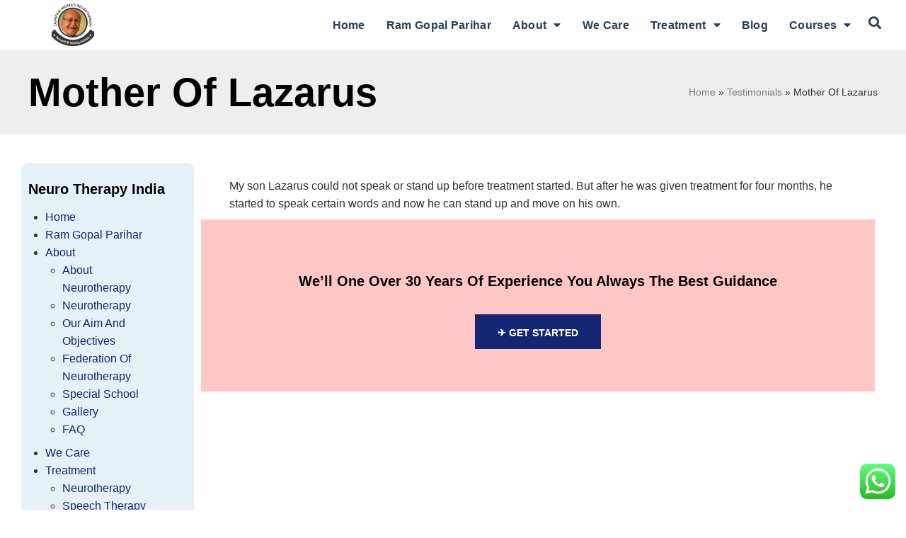

--- FILE ---
content_type: text/html
request_url: https://www.neurotherapyindia.com/testimonials/mother-of-lazarus/
body_size: 21406
content:
<!DOCTYPE html>
<html lang="en-US" class="no-js">
<head>
<meta charset="UTF-8"/>
<meta http-equiv="X-UA-Compatible" content="IE=edge"/>
<meta name="viewport" content="width=device-width, initial-scale=1">
<style id="vamtam-theme-options">:root{--vamtam-default-bg-color:#fff;--vamtam-default-line-color:rgba( var( --vamtam-accent-color-7-rgb ), 1 );--vamtam-small-padding:20px;--vamtam-horizontal-padding:50px;--vamtam-vertical-padding:30px;--vamtam-horizontal-padding-large:60px;--vamtam-vertical-padding-large:60px;--vamtam-no-border-link:none;--vamtam-border-radius:0px;--vamtam-border-radius-oval:0px;--vamtam-border-radius-small:0px;--vamtam-overlay-color:#ffffff;--vamtam-overlay-color-hc:#000000;--vamtam-box-outer-padding:60px;--vamtam-body-link-regular:#132573;--vamtam-body-link-visited:#132573;--vamtam-body-link-hover:#000000;--vamtam-body-link-active:#000000;--vamtam-body-background-color:#FFFFFF;--vamtam-input-border-radius:0px 0px 0px 0px;--vamtam-btn-text-color:var(--vamtam-accent-color-5);--vamtam-btn-hover-text-color:var(--vamtam-accent-color-5);--vamtam-btn-bg-color:var(--vamtam-accent-color-1);--vamtam-btn-hover-bg-color:var(--vamtam-accent-color-3);--vamtam-site-max-width:1260px;--vamtam-primary-font-color:#2E3031;--vamtam-h1-color:#2A3D53;--vamtam-h2-color:#000000;--vamtam-h3-color:#000000;--vamtam-h4-color:#000000;--vamtam-h5-color:#000000;--vamtam-h6-color:#2A3D53;--vamtam-accent-color-1:#132573;--vamtam-accent-color-1-hc:#FFFFFF;--vamtam-accent-color-1-rgb:19,37,115;--vamtam-accent-color-2:#FF8D8D;--vamtam-accent-color-2-hc:#000000;--vamtam-accent-color-2-rgb:255,141,141;--vamtam-accent-color-3:#2A3D53;--vamtam-accent-color-3-hc:#FFFFFF;--vamtam-accent-color-3-rgb:42,61,83;--vamtam-accent-color-4:#D8D8D8;--vamtam-accent-color-4-hc:#000000;--vamtam-accent-color-4-rgb:216,216,216;--vamtam-accent-color-5:#FFFFFF;--vamtam-accent-color-5-hc:#000000;--vamtam-accent-color-5-rgb:255,255,255;--vamtam-accent-color-6:#000000;--vamtam-accent-color-6-hc:#FFFFFF;--vamtam-accent-color-6-rgb:0,0,0;--vamtam-accent-color-7:#F5F5F5;--vamtam-accent-color-7-hc:#000000;--vamtam-accent-color-7-rgb:245,245,245;--vamtam-accent-color-8:#E6F1F7;--vamtam-accent-color-8-hc:#000000;--vamtam-accent-color-8-rgb:230,241,247;--vamtam-sticky-header-bg-color:#FFFFFF;--vamtam-primary-font-font-family:'Helvetica';--vamtam-primary-font-font-size-desktop:16px;--vamtam-primary-font-font-size-tablet:16px;--vamtam-primary-font-font-size-phone:16px;--vamtam-primary-font-line-height-desktop:1.6em;--vamtam-primary-font-line-height-tablet:1.6em;--vamtam-primary-font-line-height-phone:1.6em;--vamtam-h1-font-family:'Nexa';--vamtam-h1-font-weight:bold;--vamtam-h1-font-size-desktop:56px;--vamtam-h1-font-size-tablet:48px;--vamtam-h1-font-size-phone:30px;--vamtam-h1-line-height-desktop:1.2em;--vamtam-h1-line-height-tablet:1.2em;--vamtam-h1-line-height-phone:1.3em;--vamtam-h2-font-family:'Nexa';--vamtam-h2-font-weight:bold;--vamtam-h2-font-size-desktop:38px;--vamtam-h2-font-size-tablet:32px;--vamtam-h2-font-size-phone:25px;--vamtam-h2-line-height-desktop:1.4em;--vamtam-h2-line-height-tablet:1.4em;--vamtam-h2-line-height-phone:1.4em;--vamtam-h3-font-family:'Nexa';--vamtam-h3-font-weight:bold;--vamtam-h3-font-size-desktop:26px;--vamtam-h3-font-size-tablet:22px;--vamtam-h3-font-size-phone:19px;--vamtam-h3-line-height-desktop:1.4em;--vamtam-h3-line-height-tablet:1.4em;--vamtam-h3-line-height-phone:1.4em;--vamtam-h4-font-family:'Nexa';--vamtam-h4-font-weight:bold;--vamtam-h4-font-size-desktop:20px;--vamtam-h4-font-size-tablet:17px;--vamtam-h4-font-size-phone:16px;--vamtam-h4-line-height-desktop:1.3em;--vamtam-h4-line-height-tablet:1.3em;--vamtam-h4-line-height-phone:1.3em;--vamtam-h5-font-family:'Nexa';--vamtam-h5-font-weight:bold;--vamtam-h5-transform:uppercase;--vamtam-h5-font-size-desktop:16px;--vamtam-h5-font-size-tablet:14px;--vamtam-h5-font-size-phone:14px;--vamtam-h5-line-height-desktop:1.5em;--vamtam-h5-line-height-tablet:1.5em;--vamtam-h5-line-height-phone:1.3em;--vamtam-h5-letter-spacing-desktop:0.5px;--vamtam-h5-letter-spacing-tablet:0.5px;--vamtam-h5-letter-spacing-phone:0.5px;--vamtam-h6-font-family:'Nexa';--vamtam-h6-font-weight:bold;--vamtam-h6-font-size-desktop:12px;--vamtam-h6-font-size-tablet:11px;--vamtam-h6-font-size-phone:11px;--vamtam-h6-line-height-desktop:1.6em;--vamtam-h6-line-height-tablet:1.6em;--vamtam-h6-line-height-phone:1.6em;--vamtam-icon-Tooth-2:'\e907';--vamtam-icon-Tooth-1:'\e908';--vamtam-icon-Tooth-3:'\e909';--vamtam-icon-Insurance:'\e90a';--vamtam-icon-dentistry:'\e90b';--vamtam-icon-smile:'\e90c';--vamtam-icon-line:'\e90d';--vamtam-icon-sun:'\e90e';--vamtam-icon-curve-line:'\e90f';--vamtam-icon-testimonials-bubles:'\e901';--vamtam-icon-talk:'\e902';--vamtam-icon-adults:'\e903';--vamtam-icon-kids:'\e904';--vamtam-icon-woman:'\e905';--vamtam-icon-emergency:'\e906';--vamtam-icon-:;--vamtam-loading-animation:url('https://www.neurotherapyindia.com/wp-content/themes/salute/vamtam/assets/images/loader-ring.gif');}</style><meta name='robots' content='index, follow, max-image-preview:large, max-snippet:-1, max-video-preview:-1'/>
<title>Mother Of Lazarus: A New Treatment for Depression and Anxiety</title>
<meta name="description" content="Are you looking for a new treatment for depression and anxiety? The mother of Lazarus might be the solution you&#039;ve been searching for."/>
<link rel="canonical" href="https://www.neurotherapyindia.com/testimonials/mother-of-lazarus/"/>
<meta property="og:locale" content="en_US"/>
<meta property="og:type" content="article"/>
<meta property="og:title" content="Mother Of Lazarus"/>
<meta property="og:description" content="Are you looking for a new treatment for depression and anxiety? The mother of Lazarus might be the solution you&#039;ve been searching for."/>
<meta property="og:url" content="https://www.neurotherapyindia.com/testimonials/mother-of-lazarus/"/>
<meta property="og:site_name" content="Dr. Lajpatrai Mehra&#039;s Neurotherapy, Neurotherapy Treatment Wellness Training Center"/>
<meta property="article:modified_time" content="2023-03-27T10:13:56+00:00"/>
<meta name="twitter:card" content="summary_large_image"/>
<meta name="twitter:label1" content="Est. reading time"/>
<meta name="twitter:data1" content="1 minute"/>
<script type="application/ld+json" class="yoast-schema-graph">{"@context":"https://schema.org","@graph":[{"@type":"WebPage","@id":"https://www.neurotherapyindia.com/testimonials/mother-of-lazarus/","url":"https://www.neurotherapyindia.com/testimonials/mother-of-lazarus/","name":"Mother Of Lazarus: A New Treatment for Depression and Anxiety","isPartOf":{"@id":"https://www.neurotherapyindia.com/#website"},"datePublished":"2023-01-23T05:52:39+00:00","dateModified":"2023-03-27T10:13:56+00:00","description":"Are you looking for a new treatment for depression and anxiety? The mother of Lazarus might be the solution you've been searching for.","breadcrumb":{"@id":"https://www.neurotherapyindia.com/testimonials/mother-of-lazarus/#breadcrumb"},"inLanguage":"en-US","potentialAction":[{"@type":"ReadAction","target":["https://www.neurotherapyindia.com/testimonials/mother-of-lazarus/"]}]},{"@type":"BreadcrumbList","@id":"https://www.neurotherapyindia.com/testimonials/mother-of-lazarus/#breadcrumb","itemListElement":[{"@type":"ListItem","position":1,"name":"Home","item":"https://www.neurotherapyindia.com/"},{"@type":"ListItem","position":2,"name":"Testimonials","item":"https://www.neurotherapyindia.com/testimonials/"},{"@type":"ListItem","position":3,"name":"Mother Of Lazarus"}]},{"@type":"WebSite","@id":"https://www.neurotherapyindia.com/#website","url":"https://www.neurotherapyindia.com/","name":"Dr. Lajpatrai Mehra's Neurotherapy, Neurotherapy Treatment Wellness Training Center","description":"Best Neurotherapy Center in India","publisher":{"@id":"https://www.neurotherapyindia.com/#organization"},"alternateName":"Neurotherapy Treatment Wellness Training Center","potentialAction":[{"@type":"SearchAction","target":{"@type":"EntryPoint","urlTemplate":"https://www.neurotherapyindia.com/?s={search_term_string}"},"query-input":"required name=search_term_string"}],"inLanguage":"en-US"},{"@type":["Organization","Place"],"@id":"https://www.neurotherapyindia.com/#organization","name":"Dr. Lajpatrai Mehra's Neurotherapy, Neurotherapy Treatment Wellness Training Center","alternateName":"Neurotherapy Treatment Wellness Training Center","url":"https://www.neurotherapyindia.com/","logo":{"@id":"https://www.neurotherapyindia.com/testimonials/mother-of-lazarus/#local-main-organization-logo"},"image":{"@id":"https://www.neurotherapyindia.com/testimonials/mother-of-lazarus/#local-main-organization-logo"},"openingHoursSpecification":[{"@type":"OpeningHoursSpecification","dayOfWeek":["Monday","Tuesday","Wednesday","Thursday","Friday","Saturday","Sunday"],"opens":"09:00","closes":"17:00"}]},{"@type":"ImageObject","inLanguage":"en-US","@id":"https://www.neurotherapyindia.com/testimonials/mother-of-lazarus/#local-main-organization-logo","url":"https://www.neurotherapyindia.com/wp-content/uploads/2020/03/cropped-site-icon.png","contentUrl":"https://www.neurotherapyindia.com/wp-content/uploads/2020/03/cropped-site-icon.png","width":512,"height":512,"caption":"Dr. Lajpatrai Mehra's Neurotherapy, Neurotherapy Treatment Wellness Training Center"}]}</script>
<link rel='dns-prefetch' href='//salute.vamtam.com'/>
<link rel="alternate" type="application/rss+xml" title="Dr. Lajpatrai Mehra&#039;s Neurotherapy, Neurotherapy Treatment Wellness Training Center &raquo; Feed" href="https://www.neurotherapyindia.com/feed/"/>
<link rel="alternate" type="application/rss+xml" title="Dr. Lajpatrai Mehra&#039;s Neurotherapy, Neurotherapy Treatment Wellness Training Center &raquo; Comments Feed" href="https://www.neurotherapyindia.com/comments/feed/"/>
<link rel="stylesheet" type="text/css" href="//www.neurotherapyindia.com/wp-content/cache/wpfc-minified/6zszds8z/7usma.css" media="all"/>
<style id='global-styles-inline-css'>body{--wp--preset--color--black:#000000;--wp--preset--color--cyan-bluish-gray:#abb8c3;--wp--preset--color--white:#ffffff;--wp--preset--color--pale-pink:#f78da7;--wp--preset--color--vivid-red:#cf2e2e;--wp--preset--color--luminous-vivid-orange:#ff6900;--wp--preset--color--luminous-vivid-amber:#fcb900;--wp--preset--color--light-green-cyan:#7bdcb5;--wp--preset--color--vivid-green-cyan:#00d084;--wp--preset--color--pale-cyan-blue:#8ed1fc;--wp--preset--color--vivid-cyan-blue:#0693e3;--wp--preset--color--vivid-purple:#9b51e0;--wp--preset--gradient--vivid-cyan-blue-to-vivid-purple:linear-gradient(135deg,rgba(6,147,227,1) 0%,rgb(155,81,224) 100%);--wp--preset--gradient--light-green-cyan-to-vivid-green-cyan:linear-gradient(135deg,rgb(122,220,180) 0%,rgb(0,208,130) 100%);--wp--preset--gradient--luminous-vivid-amber-to-luminous-vivid-orange:linear-gradient(135deg,rgba(252,185,0,1) 0%,rgba(255,105,0,1) 100%);--wp--preset--gradient--luminous-vivid-orange-to-vivid-red:linear-gradient(135deg,rgba(255,105,0,1) 0%,rgb(207,46,46) 100%);--wp--preset--gradient--very-light-gray-to-cyan-bluish-gray:linear-gradient(135deg,rgb(238,238,238) 0%,rgb(169,184,195) 100%);--wp--preset--gradient--cool-to-warm-spectrum:linear-gradient(135deg,rgb(74,234,220) 0%,rgb(151,120,209) 20%,rgb(207,42,186) 40%,rgb(238,44,130) 60%,rgb(251,105,98) 80%,rgb(254,248,76) 100%);--wp--preset--gradient--blush-light-purple:linear-gradient(135deg,rgb(255,206,236) 0%,rgb(152,150,240) 100%);--wp--preset--gradient--blush-bordeaux:linear-gradient(135deg,rgb(254,205,165) 0%,rgb(254,45,45) 50%,rgb(107,0,62) 100%);--wp--preset--gradient--luminous-dusk:linear-gradient(135deg,rgb(255,203,112) 0%,rgb(199,81,192) 50%,rgb(65,88,208) 100%);--wp--preset--gradient--pale-ocean:linear-gradient(135deg,rgb(255,245,203) 0%,rgb(182,227,212) 50%,rgb(51,167,181) 100%);--wp--preset--gradient--electric-grass:linear-gradient(135deg,rgb(202,248,128) 0%,rgb(113,206,126) 100%);--wp--preset--gradient--midnight:linear-gradient(135deg,rgb(2,3,129) 0%,rgb(40,116,252) 100%);--wp--preset--duotone--dark-grayscale:url('#wp-duotone-dark-grayscale');--wp--preset--duotone--grayscale:url('#wp-duotone-grayscale');--wp--preset--duotone--purple-yellow:url('#wp-duotone-purple-yellow');--wp--preset--duotone--blue-red:url('#wp-duotone-blue-red');--wp--preset--duotone--midnight:url('#wp-duotone-midnight');--wp--preset--duotone--magenta-yellow:url('#wp-duotone-magenta-yellow');--wp--preset--duotone--purple-green:url('#wp-duotone-purple-green');--wp--preset--duotone--blue-orange:url('#wp-duotone-blue-orange');--wp--preset--font-size--small:13px;--wp--preset--font-size--medium:20px;--wp--preset--font-size--large:36px;--wp--preset--font-size--x-large:42px;--wp--preset--spacing--20:0.44rem;--wp--preset--spacing--30:0.67rem;--wp--preset--spacing--40:1rem;--wp--preset--spacing--50:1.5rem;--wp--preset--spacing--60:2.25rem;--wp--preset--spacing--70:3.38rem;--wp--preset--spacing--80:5.06rem;}:where(.is-layout-flex){gap:0.5em;}body .is-layout-flow > .alignleft{float:left;margin-inline-start:0;margin-inline-end:2em;}body .is-layout-flow > .alignright{float:right;margin-inline-start:2em;margin-inline-end:0;}body .is-layout-flow > .aligncenter{margin-left:auto !important;margin-right:auto !important;}body .is-layout-constrained > .alignleft{float:left;margin-inline-start:0;margin-inline-end:2em;}body .is-layout-constrained > .alignright{float:right;margin-inline-start:2em;margin-inline-end:0;}body .is-layout-constrained > .aligncenter{margin-left:auto !important;margin-right:auto !important;}body .is-layout-constrained > :where(:not(.alignleft):not(.alignright):not(.alignfull)){max-width:var(--wp--style--global--content-size);margin-left:auto !important;margin-right:auto !important;}body .is-layout-constrained > .alignwide{max-width:var(--wp--style--global--wide-size);}body .is-layout-flex{display:flex;}body .is-layout-flex{flex-wrap:wrap;align-items:center;}body .is-layout-flex > *{margin:0;}:where(.wp-block-columns.is-layout-flex){gap:2em;}.has-black-color{color:var(--wp--preset--color--black) !important;}.has-cyan-bluish-gray-color{color:var(--wp--preset--color--cyan-bluish-gray) !important;}.has-white-color{color:var(--wp--preset--color--white) !important;}.has-pale-pink-color{color:var(--wp--preset--color--pale-pink) !important;}.has-vivid-red-color{color:var(--wp--preset--color--vivid-red) !important;}.has-luminous-vivid-orange-color{color:var(--wp--preset--color--luminous-vivid-orange) !important;}.has-luminous-vivid-amber-color{color:var(--wp--preset--color--luminous-vivid-amber) !important;}.has-light-green-cyan-color{color:var(--wp--preset--color--light-green-cyan) !important;}.has-vivid-green-cyan-color{color:var(--wp--preset--color--vivid-green-cyan) !important;}.has-pale-cyan-blue-color{color:var(--wp--preset--color--pale-cyan-blue) !important;}.has-vivid-cyan-blue-color{color:var(--wp--preset--color--vivid-cyan-blue) !important;}.has-vivid-purple-color{color:var(--wp--preset--color--vivid-purple) !important;}.has-black-background-color{background-color:var(--wp--preset--color--black) !important;}.has-cyan-bluish-gray-background-color{background-color:var(--wp--preset--color--cyan-bluish-gray) !important;}.has-white-background-color{background-color:var(--wp--preset--color--white) !important;}.has-pale-pink-background-color{background-color:var(--wp--preset--color--pale-pink) !important;}.has-vivid-red-background-color{background-color:var(--wp--preset--color--vivid-red) !important;}.has-luminous-vivid-orange-background-color{background-color:var(--wp--preset--color--luminous-vivid-orange) !important;}.has-luminous-vivid-amber-background-color{background-color:var(--wp--preset--color--luminous-vivid-amber) !important;}.has-light-green-cyan-background-color{background-color:var(--wp--preset--color--light-green-cyan) !important;}.has-vivid-green-cyan-background-color{background-color:var(--wp--preset--color--vivid-green-cyan) !important;}.has-pale-cyan-blue-background-color{background-color:var(--wp--preset--color--pale-cyan-blue) !important;}.has-vivid-cyan-blue-background-color{background-color:var(--wp--preset--color--vivid-cyan-blue) !important;}.has-vivid-purple-background-color{background-color:var(--wp--preset--color--vivid-purple) !important;}.has-black-border-color{border-color:var(--wp--preset--color--black) !important;}.has-cyan-bluish-gray-border-color{border-color:var(--wp--preset--color--cyan-bluish-gray) !important;}.has-white-border-color{border-color:var(--wp--preset--color--white) !important;}.has-pale-pink-border-color{border-color:var(--wp--preset--color--pale-pink) !important;}.has-vivid-red-border-color{border-color:var(--wp--preset--color--vivid-red) !important;}.has-luminous-vivid-orange-border-color{border-color:var(--wp--preset--color--luminous-vivid-orange) !important;}.has-luminous-vivid-amber-border-color{border-color:var(--wp--preset--color--luminous-vivid-amber) !important;}.has-light-green-cyan-border-color{border-color:var(--wp--preset--color--light-green-cyan) !important;}.has-vivid-green-cyan-border-color{border-color:var(--wp--preset--color--vivid-green-cyan) !important;}.has-pale-cyan-blue-border-color{border-color:var(--wp--preset--color--pale-cyan-blue) !important;}.has-vivid-cyan-blue-border-color{border-color:var(--wp--preset--color--vivid-cyan-blue) !important;}.has-vivid-purple-border-color{border-color:var(--wp--preset--color--vivid-purple) !important;}.has-vivid-cyan-blue-to-vivid-purple-gradient-background{background:var(--wp--preset--gradient--vivid-cyan-blue-to-vivid-purple) !important;}.has-light-green-cyan-to-vivid-green-cyan-gradient-background{background:var(--wp--preset--gradient--light-green-cyan-to-vivid-green-cyan) !important;}.has-luminous-vivid-amber-to-luminous-vivid-orange-gradient-background{background:var(--wp--preset--gradient--luminous-vivid-amber-to-luminous-vivid-orange) !important;}.has-luminous-vivid-orange-to-vivid-red-gradient-background{background:var(--wp--preset--gradient--luminous-vivid-orange-to-vivid-red) !important;}.has-very-light-gray-to-cyan-bluish-gray-gradient-background{background:var(--wp--preset--gradient--very-light-gray-to-cyan-bluish-gray) !important;}.has-cool-to-warm-spectrum-gradient-background{background:var(--wp--preset--gradient--cool-to-warm-spectrum) !important;}.has-blush-light-purple-gradient-background{background:var(--wp--preset--gradient--blush-light-purple) !important;}.has-blush-bordeaux-gradient-background{background:var(--wp--preset--gradient--blush-bordeaux) !important;}.has-luminous-dusk-gradient-background{background:var(--wp--preset--gradient--luminous-dusk) !important;}.has-pale-ocean-gradient-background{background:var(--wp--preset--gradient--pale-ocean) !important;}.has-electric-grass-gradient-background{background:var(--wp--preset--gradient--electric-grass) !important;}.has-midnight-gradient-background{background:var(--wp--preset--gradient--midnight) !important;}.has-small-font-size{font-size:var(--wp--preset--font-size--small) !important;}.has-medium-font-size{font-size:var(--wp--preset--font-size--medium) !important;}.has-large-font-size{font-size:var(--wp--preset--font-size--large) !important;}.has-x-large-font-size{font-size:var(--wp--preset--font-size--x-large) !important;}
.wp-block-navigation a:where(:not(.wp-element-button)){color:inherit;}:where(.wp-block-columns.is-layout-flex){gap:2em;}
.wp-block-pullquote{font-size:1.5em;line-height:1.6;}</style>
<link rel="stylesheet" type="text/css" href="//www.neurotherapyindia.com/wp-content/cache/wpfc-minified/d4cypcma/7usma.css" media="all"/>
<link rel='stylesheet' id='elementor-post-6-css' href='https://www.neurotherapyindia.com/wp-content/uploads/elementor/css/post-6.css?ver=1677317490' type='text/css' media='all'/>
<link rel="stylesheet" type="text/css" href="//www.neurotherapyindia.com/wp-content/cache/wpfc-minified/mn7ggcsg/7usma.css" media="all"/>
<link rel='stylesheet' id='elementor-icons-theme-icons-css' href='https://salute.vamtam.com/wp-content/uploads/elementor/custom-icons/theme-icons/style.css?ver=1.0.0' type='text/css' media='all'/>
<link rel="stylesheet" type="text/css" href="//www.neurotherapyindia.com/wp-content/cache/wpfc-minified/eul3skjl/7usma.css" media="all"/>
<link rel='stylesheet' id='elementor-post-988393-css' href='https://www.neurotherapyindia.com/wp-content/uploads/elementor/css/post-988393.css?ver=1677618819' type='text/css' media='all'/>
<link rel='stylesheet' id='elementor-post-241-css' href='https://www.neurotherapyindia.com/wp-content/uploads/elementor/css/post-241.css?ver=1697788516' type='text/css' media='all'/>
<link rel='stylesheet' id='elementor-post-248-css' href='https://www.neurotherapyindia.com/wp-content/uploads/elementor/css/post-248.css?ver=1697788767' type='text/css' media='all'/>
<link rel='stylesheet' id='elementor-post-989936-css' href='https://www.neurotherapyindia.com/wp-content/uploads/elementor/css/post-989936.css?ver=1677320664' type='text/css' media='all'/>
<link rel="stylesheet" type="text/css" href="//www.neurotherapyindia.com/wp-content/cache/wpfc-minified/9alh1v6n/7usma.css" media="all"/>
<style id='vamtam-front-all-inline-css'>@font-face{font-family:'icomoon';src:url(https://www.neurotherapyindia.com/wp-content/themes/salute/vamtam/assets/fonts/icons/icomoon.woff2) format('woff2'), url( https://www.neurotherapyindia.com/wp-content/themes/salute/vamtam/assets/fonts/icons/icomoon.woff) format('woff'), url(https://www.neurotherapyindia.com/wp-content/themes/salute/vamtam/assets/fonts/icons/icomoon.ttf) format('ttf');font-weight:normal;font-style:normal;font-display:swap;}
@font-face{font-family:'vamtam-theme';src:url(https://www.neurotherapyindia.com/wp-content/themes/salute/vamtam/assets/fonts/theme-icons/theme-icons.woff2) format('woff2'), url(https://www.neurotherapyindia.com/wp-content/themes/salute/vamtam/assets/fonts/theme-icons/theme-icons.woff) format('woff');font-weight:normal;font-style:normal;font-display:swap;}
@font-face{font-family:'Nexa';font-style:normal;font-weight:bold;font-display:auto;src:url('https://salute.vamtam.com/wp-content/uploads/2020/03/NexaBold.eot');src:url('https://salute.vamtam.com/wp-content/uploads/2020/03/NexaBold.eot?#iefix') format('embedded-opentype'), url('https://salute.vamtam.com/wp-content/uploads/2020/03/NexaBold.woff2') format('woff2'), url('https://salute.vamtam.com/wp-content/uploads/2020/03/NexaBold.woff') format('woff'), url('https://salute.vamtam.com/wp-content/uploads/2020/03/NexaBold.ttf') format('truetype'), url('https://salute.vamtam.com/wp-content/uploads/2020/03/NexaBold.svg#Nexa') format('svg');}
@font-face{font-family:'Nexa';font-style:normal;font-weight:300;font-display:auto;src:url('https://salute.vamtam.com/wp-content/uploads/2020/03/NexaLight.eot');src:url('https://salute.vamtam.com/wp-content/uploads/2020/03/NexaLight.eot?#iefix') format('embedded-opentype'), url('https://salute.vamtam.com/wp-content/uploads/2020/03/NexaLight.woff2') format('woff2'), url('https://salute.vamtam.com/wp-content/uploads/2020/03/NexaLight.woff') format('woff'), url('https://salute.vamtam.com/wp-content/uploads/2020/03/NexaLight.ttf') format('truetype'), url('https://salute.vamtam.com/wp-content/uploads/2020/03/NexaLight.svg#Nexa') format('svg');}
@font-face{font-family:'Salute';font-style:normal;font-weight:normal;font-display:auto;src:url('https://salute.vamtam.com/wp-content/uploads/2020/03/theme-icons.woff') format('woff'), url('https://salute.vamtam.com/wp-content/uploads/2020/03/theme-icons.ttf') format('truetype');}
.vamtam-box-outer-padding, .limit-wrapper, .header-padding{padding-left:0;padding-right:0;}
.vamtam-box-outer-padding .vamtam-box-outer-padding, .limit-wrapper .limit-wrapper, .elementor .limit-wrapper{padding-left:0;padding-right:0;}
@media(min-width:1026px) and (max-width:1260px){
.vamtam-box-outer-padding, .limit-wrapper, .header-padding{padding-left:40px;padding-right:40px;}
}
@media(max-width:1025px){
.vamtam-box-outer-padding, .limit-wrapper, .header-padding{padding-left:30px;padding-right:30px;}
}
@media(max-width:768px){
.vamtam-box-outer-padding, .limit-wrapper, .header-padding{padding-left:20px;padding-right:20px;}
}</style>
<link rel="stylesheet" type="text/css" href="//www.neurotherapyindia.com/wp-content/cache/wpfc-minified/q7xbxyc4/7usma.css" media="(min-width: 1025px) and (max-width: 1260px)"/>
<link rel="stylesheet" type="text/css" href="//www.neurotherapyindia.com/wp-content/cache/wpfc-minified/er1zfhl6/7usma.css" media="(min-width: 1025px)"/>
<link rel="stylesheet" type="text/css" href="//www.neurotherapyindia.com/wp-content/cache/wpfc-minified/g39gd6pf/7usma.css" media="(max-width: 1024px)"/>
<link rel="stylesheet" type="text/css" href="//www.neurotherapyindia.com/wp-content/cache/wpfc-minified/m1aamf4i/7usma.css" media="(max-width: 767px)"/>
<link rel="stylesheet" type="text/css" href="//www.neurotherapyindia.com/wp-content/cache/wpfc-minified/2njdd51s/7usma.css" media="all"/>
<link rel="https://api.w.org/" href="https://www.neurotherapyindia.com/wp-json/"/><link rel="alternate" type="application/json" href="https://www.neurotherapyindia.com/wp-json/wp/v2/pages/988393"/><link rel="EditURI" type="application/rsd+xml" title="RSD" href="https://www.neurotherapyindia.com/xmlrpc.php?rsd"/>
<link rel="wlwmanifest" type="application/wlwmanifest+xml" href="https://www.neurotherapyindia.com/wp-includes/wlwmanifest.xml"/>
<meta name="generator" content="WordPress 6.1.1"/>
<link rel='shortlink' href='https://www.neurotherapyindia.com/?p=988393'/>
<link rel="alternate" type="application/json+oembed" href="https://www.neurotherapyindia.com/wp-json/oembed/1.0/embed?url=https%3A%2F%2Fwww.neurotherapyindia.com%2Ftestimonials%2Fmother-of-lazarus%2F"/>
<link rel="alternate" type="text/xml+oembed" href="https://www.neurotherapyindia.com/wp-json/oembed/1.0/embed?url=https%3A%2F%2Fwww.neurotherapyindia.com%2Ftestimonials%2Fmother-of-lazarus%2F&#038;format=xml"/>
<style>body * :not(input):not(textarea){user-select:none !important;-webkit-touch-callout:none !important;-webkit-user-select:none !important;-moz-user-select:none !important;-khtml-user-select:none !important;-ms-user-select:none !important;}#amm_drcfw_toast_msg{visibility:hidden;min-width:250px;margin-left:-125px;background-color:#333;color:#fff;text-align:center;border-radius:2px;padding:16px;position:fixed;z-index:999;left:50%;bottom:30px;font-size:17px}#amm_drcfw_toast_msg.show{visibility:visible;-webkit-animation:fadein .5s,fadeout .5s 2.5s;animation:fadein .5s,fadeout .5s 2.5s}@-webkit-keyframes fadein{from{bottom:0;opacity:0}to{bottom:30px;opacity:1}}@keyframes fadein{from{bottom:0;opacity:0}to{bottom:30px;opacity:1}}@-webkit-keyframes fadeout{from{bottom:30px;opacity:1}to{bottom:0;opacity:0}}@keyframes fadeout{from{bottom:30px;opacity:1}to{bottom:0;opacity:0}}</style>
<meta name="generator" content="Elementor 3.11.2; features: e_dom_optimization, e_optimized_assets_loading, e_optimized_css_loading, a11y_improvements; settings: css_print_method-external, google_font-enabled, font_display-swap">
<link rel="icon" href="https://www.neurotherapyindia.com/wp-content/uploads/2020/03/elementor/thumbs/cropped-site-icon-q0stf0j83o8mws0v9js0bqkvrra30vrckhsrytgm6w.png" sizes="32x32"/>
<link rel="icon" href="https://www.neurotherapyindia.com/wp-content/uploads/2020/03/cropped-site-icon-300x300.png" sizes="192x192"/>
<link rel="apple-touch-icon" href="https://www.neurotherapyindia.com/wp-content/uploads/2020/03/cropped-site-icon-300x300.png"/>
<meta name="msapplication-TileImage" content="https://www.neurotherapyindia.com/wp-content/uploads/2020/03/cropped-site-icon-300x300.png"/>
<style id="wp-custom-css">.elementor-tabs-wrapper{padding:0;}
#scroll-to-top{background:var(--vamtam-accent-color-1);fill:var(--vamtam-accent-color-5);border:none;}
#scroll-to-top:hover{background:var(--vamtam-accent-color-3);}
span.post-navigation__prev--title, span.post-navigation__next--title{line-height:1.3em;}
.rotate-270{transform:rotate(0.75turn);}:not(.vamtam-limited-layout).woocommerce ul.products li.product:not(.product-category) .vamtam-product-content{flex:1;padding-left:30px;padding-right:30px;padding-bottom:30px;}:not(.vamtam-limited-layout).woocommerce ul.products li.product:not(.product-category) .woocommerce-loop-product__title, :not(.vamtam-limited-layout).woocommerce ul.products li.product:not(.product-category) .woocommerce-product-details__short-description{padding:0 5px;}</style>
<script data-wpfc-render="false">var Wpfcll={s:[],osl:0,scroll:false,i:function(){Wpfcll.ss();window.addEventListener('load',function(){window.addEventListener("DOMSubtreeModified",function(e){Wpfcll.osl=Wpfcll.s.length;Wpfcll.ss();if(Wpfcll.s.length > Wpfcll.osl){Wpfcll.ls(false);}},false);Wpfcll.ls(true);});window.addEventListener('scroll',function(){Wpfcll.scroll=true;Wpfcll.ls(false);});window.addEventListener('resize',function(){Wpfcll.scroll=true;Wpfcll.ls(false);});window.addEventListener('click',function(){Wpfcll.scroll=true;Wpfcll.ls(false);});},c:function(e,pageload){var w=document.documentElement.clientHeight || body.clientHeight;var n=0;if(pageload){n=0;}else{n=(w > 800) ? 800:200;n=Wpfcll.scroll ? 800:n;}var er=e.getBoundingClientRect();var t=0;var p=e.parentNode ? e.parentNode:false;if(typeof p.getBoundingClientRect=="undefined"){var pr=false;}else{var pr=p.getBoundingClientRect();}if(er.x==0 && er.y==0){for(var i=0;i < 10;i++){if(p){if(pr.x==0 && pr.y==0){if(p.parentNode){p=p.parentNode;}if(typeof p.getBoundingClientRect=="undefined"){pr=false;}else{pr=p.getBoundingClientRect();}}else{t=pr.top;break;}}};}else{t=er.top;}if(w - t+n > 0){return true;}return false;},r:function(e,pageload){var s=this;var oc,ot;try{oc=e.getAttribute("data-wpfc-original-src");ot=e.getAttribute("data-wpfc-original-srcset");originalsizes=e.getAttribute("data-wpfc-original-sizes");if(s.c(e,pageload)){if(oc || ot){if(e.tagName=="DIV" || e.tagName=="A" || e.tagName=="SPAN"){e.style.backgroundImage="url("+oc+")";e.removeAttribute("data-wpfc-original-src");e.removeAttribute("data-wpfc-original-srcset");e.removeAttribute("onload");}else{if(oc){e.setAttribute('src',oc);}if(ot){e.setAttribute('srcset',ot);}if(originalsizes){e.setAttribute('sizes',originalsizes);}if(e.getAttribute("alt") && e.getAttribute("alt")=="blank"){e.removeAttribute("alt");}e.removeAttribute("data-wpfc-original-src");e.removeAttribute("data-wpfc-original-srcset");e.removeAttribute("data-wpfc-original-sizes");e.removeAttribute("onload");if(e.tagName=="IFRAME"){var y="https://www.youtube.com/embed/";if(navigator.userAgent.match(/\sEdge?\/\d/i)){e.setAttribute('src',e.getAttribute("src").replace(/.+\/templates\/youtube\.html\#/,y));}e.onload=function(){if(typeof window.jQuery !="undefined"){if(jQuery.fn.fitVids){jQuery(e).parent().fitVids({customSelector:"iframe[src]"});}}var s=e.getAttribute("src").match(/templates\/youtube\.html\#(.+)/);if(s){try{var i=e.contentDocument || e.contentWindow;if(i.location.href=="about:blank"){e.setAttribute('src',y+s[1]);}}catch(err){e.setAttribute('src',y+s[1]);}}}}}}else{if(e.tagName=="NOSCRIPT"){if(jQuery(e).attr("data-type")=="wpfc"){e.removeAttribute("data-type");jQuery(e).after(jQuery(e).text());}}}}}catch(error){console.log(error);console.log("==>",e);}},ss:function(){var i=Array.prototype.slice.call(document.getElementsByTagName("img"));var f=Array.prototype.slice.call(document.getElementsByTagName("iframe"));var d=Array.prototype.slice.call(document.getElementsByTagName("div"));var a=Array.prototype.slice.call(document.getElementsByTagName("a"));var s=Array.prototype.slice.call(document.getElementsByTagName("span"));var n=Array.prototype.slice.call(document.getElementsByTagName("noscript"));this.s=i.concat(f).concat(d).concat(a).concat(s).concat(n);},ls:function(pageload){var s=this;[].forEach.call(s.s,function(e,index){s.r(e,pageload);});}};document.addEventListener('DOMContentLoaded',function(){wpfci();});function wpfci(){Wpfcll.i();}</script>
</head>
<body class="page-template-default page page-id-988393 page-child parent-pageid-988391 wp-custom-logo wp-embed-responsive full header-layout-logo-menu has-page-header no-middle-header responsive-layout vamtam-is-elementor elementor-active elementor-pro-active vamtam-wc-cart-empty layout-full elementor-default elementor-kit-6 elementor-page elementor-page-988393 elementor-page-989929 elementor-page-989936">
<div id="top"></div><svg xmlns="http://www.w3.org/2000/svg" viewBox="0 0 0 0" width="0" height="0" focusable="false" role="none" style="visibility: hidden; position: absolute; left: -9999px; overflow: hidden;" ><defs><filter id="wp-duotone-dark-grayscale"><feColorMatrix color-interpolation-filters="sRGB" type="matrix" values=" .299 .587 .114 0 0 .299 .587 .114 0 0 .299 .587 .114 0 0 .299 .587 .114 0 0 " /><feComponentTransfer color-interpolation-filters="sRGB" ><feFuncR type="table" tableValues="0 0.49803921568627" /><feFuncG type="table" tableValues="0 0.49803921568627" /><feFuncB type="table" tableValues="0 0.49803921568627" /><feFuncA type="table" tableValues="1 1" /></feComponentTransfer><feComposite in2="SourceGraphic" operator="in" /></filter></defs></svg><svg xmlns="http://www.w3.org/2000/svg" viewBox="0 0 0 0" width="0" height="0" focusable="false" role="none" style="visibility: hidden; position: absolute; left: -9999px; overflow: hidden;" ><defs><filter id="wp-duotone-grayscale"><feColorMatrix color-interpolation-filters="sRGB" type="matrix" values=" .299 .587 .114 0 0 .299 .587 .114 0 0 .299 .587 .114 0 0 .299 .587 .114 0 0 " /><feComponentTransfer color-interpolation-filters="sRGB" ><feFuncR type="table" tableValues="0 1" /><feFuncG type="table" tableValues="0 1" /><feFuncB type="table" tableValues="0 1" /><feFuncA type="table" tableValues="1 1" /></feComponentTransfer><feComposite in2="SourceGraphic" operator="in" /></filter></defs></svg><svg xmlns="http://www.w3.org/2000/svg" viewBox="0 0 0 0" width="0" height="0" focusable="false" role="none" style="visibility: hidden; position: absolute; left: -9999px; overflow: hidden;" ><defs><filter id="wp-duotone-purple-yellow"><feColorMatrix color-interpolation-filters="sRGB" type="matrix" values=" .299 .587 .114 0 0 .299 .587 .114 0 0 .299 .587 .114 0 0 .299 .587 .114 0 0 " /><feComponentTransfer color-interpolation-filters="sRGB" ><feFuncR type="table" tableValues="0.54901960784314 0.98823529411765" /><feFuncG type="table" tableValues="0 1" /><feFuncB type="table" tableValues="0.71764705882353 0.25490196078431" /><feFuncA type="table" tableValues="1 1" /></feComponentTransfer><feComposite in2="SourceGraphic" operator="in" /></filter></defs></svg><svg xmlns="http://www.w3.org/2000/svg" viewBox="0 0 0 0" width="0" height="0" focusable="false" role="none" style="visibility: hidden; position: absolute; left: -9999px; overflow: hidden;" ><defs><filter id="wp-duotone-blue-red"><feColorMatrix color-interpolation-filters="sRGB" type="matrix" values=" .299 .587 .114 0 0 .299 .587 .114 0 0 .299 .587 .114 0 0 .299 .587 .114 0 0 " /><feComponentTransfer color-interpolation-filters="sRGB" ><feFuncR type="table" tableValues="0 1" /><feFuncG type="table" tableValues="0 0.27843137254902" /><feFuncB type="table" tableValues="0.5921568627451 0.27843137254902" /><feFuncA type="table" tableValues="1 1" /></feComponentTransfer><feComposite in2="SourceGraphic" operator="in" /></filter></defs></svg><svg xmlns="http://www.w3.org/2000/svg" viewBox="0 0 0 0" width="0" height="0" focusable="false" role="none" style="visibility: hidden; position: absolute; left: -9999px; overflow: hidden;" ><defs><filter id="wp-duotone-midnight"><feColorMatrix color-interpolation-filters="sRGB" type="matrix" values=" .299 .587 .114 0 0 .299 .587 .114 0 0 .299 .587 .114 0 0 .299 .587 .114 0 0 " /><feComponentTransfer color-interpolation-filters="sRGB" ><feFuncR type="table" tableValues="0 0" /><feFuncG type="table" tableValues="0 0.64705882352941" /><feFuncB type="table" tableValues="0 1" /><feFuncA type="table" tableValues="1 1" /></feComponentTransfer><feComposite in2="SourceGraphic" operator="in" /></filter></defs></svg><svg xmlns="http://www.w3.org/2000/svg" viewBox="0 0 0 0" width="0" height="0" focusable="false" role="none" style="visibility: hidden; position: absolute; left: -9999px; overflow: hidden;" ><defs><filter id="wp-duotone-magenta-yellow"><feColorMatrix color-interpolation-filters="sRGB" type="matrix" values=" .299 .587 .114 0 0 .299 .587 .114 0 0 .299 .587 .114 0 0 .299 .587 .114 0 0 " /><feComponentTransfer color-interpolation-filters="sRGB" ><feFuncR type="table" tableValues="0.78039215686275 1" /><feFuncG type="table" tableValues="0 0.94901960784314" /><feFuncB type="table" tableValues="0.35294117647059 0.47058823529412" /><feFuncA type="table" tableValues="1 1" /></feComponentTransfer><feComposite in2="SourceGraphic" operator="in" /></filter></defs></svg><svg xmlns="http://www.w3.org/2000/svg" viewBox="0 0 0 0" width="0" height="0" focusable="false" role="none" style="visibility: hidden; position: absolute; left: -9999px; overflow: hidden;" ><defs><filter id="wp-duotone-purple-green"><feColorMatrix color-interpolation-filters="sRGB" type="matrix" values=" .299 .587 .114 0 0 .299 .587 .114 0 0 .299 .587 .114 0 0 .299 .587 .114 0 0 " /><feComponentTransfer color-interpolation-filters="sRGB" ><feFuncR type="table" tableValues="0.65098039215686 0.40392156862745" /><feFuncG type="table" tableValues="0 1" /><feFuncB type="table" tableValues="0.44705882352941 0.4" /><feFuncA type="table" tableValues="1 1" /></feComponentTransfer><feComposite in2="SourceGraphic" operator="in" /></filter></defs></svg><svg xmlns="http://www.w3.org/2000/svg" viewBox="0 0 0 0" width="0" height="0" focusable="false" role="none" style="visibility: hidden; position: absolute; left: -9999px; overflow: hidden;" ><defs><filter id="wp-duotone-blue-orange"><feColorMatrix color-interpolation-filters="sRGB" type="matrix" values=" .299 .587 .114 0 0 .299 .587 .114 0 0 .299 .587 .114 0 0 .299 .587 .114 0 0 " /><feComponentTransfer color-interpolation-filters="sRGB" ><feFuncR type="table" tableValues="0.098039215686275 1" /><feFuncG type="table" tableValues="0 0.66274509803922" /><feFuncB type="table" tableValues="0.84705882352941 0.41960784313725" /><feFuncA type="table" tableValues="1 1" /></feComponentTransfer><feComposite in2="SourceGraphic" operator="in" /></filter></defs></svg>
<div data-elementor-type="header" data-elementor-id="241" class="elementor elementor-241 elementor-location-header">
<section class="elementor-section elementor-top-section elementor-element elementor-element-1bb28a88 elementor-hidden-mobile elementor-section-height-min-height elementor-hidden-tablet elementor-hidden-desktop elementor-section-boxed elementor-section-height-default elementor-section-items-middle" data-id="1bb28a88" data-element_type="section" data-settings="{&quot;background_background&quot;:&quot;classic&quot;}">
<div class="elementor-container elementor-column-gap-default">
<div class="elementor-column elementor-col-100 elementor-top-column elementor-element elementor-element-36323d0f" data-id="36323d0f" data-element_type="column">
<div class="elementor-widget-wrap elementor-element-populated">
<section class="elementor-section elementor-inner-section elementor-element elementor-element-4b35dc44 elementor-hidden-tablet elementor-section-full_width elementor-section-height-default elementor-section-height-default elementor-invisible" data-id="4b35dc44" data-element_type="section" data-settings="{&quot;animation&quot;:&quot;fadeIn&quot;,&quot;animation_delay&quot;:1000}">
<div class="elementor-container elementor-column-gap-default">
<div class="elementor-column elementor-col-50 elementor-inner-column elementor-element elementor-element-6def289 elementor-hidden-phone" data-id="6def289" data-element_type="column">
<div class="elementor-widget-wrap elementor-element-populated">
<div class="elementor-element elementor-element-dbde096 elementor-nav-menu__align-left elementor-widget__width-inherit elementor-nav-menu--dropdown-tablet elementor-nav-menu__text-align-aside elementor-nav-menu--toggle elementor-nav-menu--burger vamtam-has-mobile-disable-scroll elementor-widget elementor-widget-nav-menu" data-id="dbde096" data-element_type="widget" data-settings="{&quot;layout&quot;:&quot;horizontal&quot;,&quot;submenu_icon&quot;:{&quot;value&quot;:&quot;&lt;i class=\&quot;fas fa-caret-down\&quot;&gt;&lt;\/i&gt;&quot;,&quot;library&quot;:&quot;fa-solid&quot;},&quot;toggle&quot;:&quot;burger&quot;}" data-widget_type="nav-menu.default">
<div class="elementor-widget-container">
<link rel="stylesheet" type="text/css" href="//www.neurotherapyindia.com/wp-content/cache/wpfc-minified/d48y0i8r/7usma.css" media="all"/>			<nav migration_allowed="1" migrated="0" role="navigation" class="elementor-nav-menu--main elementor-nav-menu__container elementor-nav-menu--layout-horizontal e--pointer-text e--animation-sink">
<ul id="menu-1-dbde096" class="elementor-nav-menu"><li class="menu-item menu-item-type-custom menu-item-object-custom menu-item-987751"><a href="#" class="elementor-item elementor-item-anchor">AN</a></li>
<li class="menu-item menu-item-type-custom menu-item-object-custom menu-item-987719"><a href="#" class="elementor-item elementor-item-anchor">AP</a></li>
<li class="menu-item menu-item-type-custom menu-item-object-custom menu-item-987720"><a href="#" class="elementor-item elementor-item-anchor">AR</a></li>
<li class="menu-item menu-item-type-custom menu-item-object-custom menu-item-987721"><a href="#" class="elementor-item elementor-item-anchor">AS</a></li>
<li class="menu-item menu-item-type-custom menu-item-object-custom menu-item-987722"><a href="#" class="elementor-item elementor-item-anchor">BR</a></li>
<li class="menu-item menu-item-type-custom menu-item-object-custom menu-item-987752"><a href="#" class="elementor-item elementor-item-anchor">CH</a></li>
<li class="menu-item menu-item-type-custom menu-item-object-custom menu-item-987727"><a href="#" class="elementor-item elementor-item-anchor">CG</a></li>
<li class="menu-item menu-item-type-custom menu-item-object-custom menu-item-987754"><a href="#" class="elementor-item elementor-item-anchor">DD</a></li>
<li class="menu-item menu-item-type-custom menu-item-object-custom menu-item-987753"><a href="#" class="elementor-item elementor-item-anchor">DN</a></li>
<li class="menu-item menu-item-type-custom menu-item-object-custom menu-item-987750"><a href="#" class="elementor-item elementor-item-anchor">DL</a></li>
<li class="menu-item menu-item-type-custom menu-item-object-custom menu-item-987728"><a href="#" class="elementor-item elementor-item-anchor">GA</a></li>
<li class="menu-item menu-item-type-custom menu-item-object-custom menu-item-987729"><a href="#" class="elementor-item elementor-item-anchor">GJ</a></li>
<li class="menu-item menu-item-type-custom menu-item-object-custom menu-item-987730"><a href="#" class="elementor-item elementor-item-anchor">HR</a></li>
<li class="menu-item menu-item-type-custom menu-item-object-custom menu-item-987731"><a href="#" class="elementor-item elementor-item-anchor">HP</a></li>
<li class="menu-item menu-item-type-custom menu-item-object-custom menu-item-987732"><a href="http://" class="elementor-item">JH</a></li>
<li class="menu-item menu-item-type-custom menu-item-object-custom menu-item-987749"><a href="#" class="elementor-item elementor-item-anchor">JK</a></li>
<li class="menu-item menu-item-type-custom menu-item-object-custom menu-item-987733"><a href="#" class="elementor-item elementor-item-anchor">KA</a></li>
<li class="menu-item menu-item-type-custom menu-item-object-custom menu-item-987734"><a href="#" class="elementor-item elementor-item-anchor">KL</a></li>
<li class="menu-item menu-item-type-custom menu-item-object-custom menu-item-987748"><a href="#" class="elementor-item elementor-item-anchor">LD</a></li>
<li class="menu-item menu-item-type-custom menu-item-object-custom menu-item-987735"><a href="#" class="elementor-item elementor-item-anchor">MP</a></li>
<li class="menu-item menu-item-type-custom menu-item-object-custom menu-item-987736"><a href="#" class="elementor-item elementor-item-anchor">MH</a></li>
<li class="menu-item menu-item-type-custom menu-item-object-custom menu-item-987737"><a href="#" class="elementor-item elementor-item-anchor">MN</a></li>
<li class="menu-item menu-item-type-custom menu-item-object-custom menu-item-987738"><a href="#" class="elementor-item elementor-item-anchor">ML</a></li>
<li class="menu-item menu-item-type-custom menu-item-object-custom menu-item-987739"><a href="#" class="elementor-item elementor-item-anchor">MZ</a></li>
<li class="menu-item menu-item-type-custom menu-item-object-custom menu-item-987740"><a href="#" class="elementor-item elementor-item-anchor">NL</a></li>
<li class="menu-item menu-item-type-custom menu-item-object-custom menu-item-987741"><a href="#" class="elementor-item elementor-item-anchor">OR</a></li>
<li class="menu-item menu-item-type-custom menu-item-object-custom menu-item-987742"><a href="#" class="elementor-item elementor-item-anchor">PB</a></li>
<li class="menu-item menu-item-type-custom menu-item-object-custom menu-item-987747"><a href="#" class="elementor-item elementor-item-anchor">PY</a></li>
<li class="menu-item menu-item-type-custom menu-item-object-custom menu-item-987743"><a href="#" class="elementor-item elementor-item-anchor">RJ</a></li>
<li class="menu-item menu-item-type-custom menu-item-object-custom menu-item-987744"><a href="#" class="elementor-item elementor-item-anchor">SK</a></li>
<li class="menu-item menu-item-type-custom menu-item-object-custom menu-item-987745"><a href="#" class="elementor-item elementor-item-anchor">TN</a></li>
<li class="menu-item menu-item-type-custom menu-item-object-custom menu-item-987755"><a href="#" class="elementor-item elementor-item-anchor">TR</a></li>
<li class="menu-item menu-item-type-custom menu-item-object-custom menu-item-987746"><a href="#" class="elementor-item elementor-item-anchor">TS</a></li>
<li class="menu-item menu-item-type-custom menu-item-object-custom menu-item-987756"><a href="#" class="elementor-item elementor-item-anchor">UP</a></li>
<li class="menu-item menu-item-type-custom menu-item-object-custom menu-item-987759"><a href="#" class="elementor-item elementor-item-anchor">UK</a></li>
<li class="menu-item menu-item-type-custom menu-item-object-custom menu-item-987757"><a href="#" class="elementor-item elementor-item-anchor">WB</a></li>
</ul>			</nav>
<div class="elementor-menu-toggle" role="button" tabindex="0" aria-label="Menu Toggle" aria-expanded="false"> <i aria-hidden="true" role="presentation" class="elementor-menu-toggle__icon--open eicon-menu-bar"></i><i aria-hidden="true" role="presentation" class="elementor-menu-toggle__icon--close eicon-close"></i> <span class="elementor-screen-only">Menu</span></div><nav class="elementor-nav-menu--dropdown elementor-nav-menu__container" role="navigation" aria-hidden="true">
<ul id="menu-2-dbde096" class="elementor-nav-menu"><li class="menu-item menu-item-type-custom menu-item-object-custom menu-item-987751"><a href="#" class="elementor-item elementor-item-anchor" tabindex="-1">AN</a></li>
<li class="menu-item menu-item-type-custom menu-item-object-custom menu-item-987719"><a href="#" class="elementor-item elementor-item-anchor" tabindex="-1">AP</a></li>
<li class="menu-item menu-item-type-custom menu-item-object-custom menu-item-987720"><a href="#" class="elementor-item elementor-item-anchor" tabindex="-1">AR</a></li>
<li class="menu-item menu-item-type-custom menu-item-object-custom menu-item-987721"><a href="#" class="elementor-item elementor-item-anchor" tabindex="-1">AS</a></li>
<li class="menu-item menu-item-type-custom menu-item-object-custom menu-item-987722"><a href="#" class="elementor-item elementor-item-anchor" tabindex="-1">BR</a></li>
<li class="menu-item menu-item-type-custom menu-item-object-custom menu-item-987752"><a href="#" class="elementor-item elementor-item-anchor" tabindex="-1">CH</a></li>
<li class="menu-item menu-item-type-custom menu-item-object-custom menu-item-987727"><a href="#" class="elementor-item elementor-item-anchor" tabindex="-1">CG</a></li>
<li class="menu-item menu-item-type-custom menu-item-object-custom menu-item-987754"><a href="#" class="elementor-item elementor-item-anchor" tabindex="-1">DD</a></li>
<li class="menu-item menu-item-type-custom menu-item-object-custom menu-item-987753"><a href="#" class="elementor-item elementor-item-anchor" tabindex="-1">DN</a></li>
<li class="menu-item menu-item-type-custom menu-item-object-custom menu-item-987750"><a href="#" class="elementor-item elementor-item-anchor" tabindex="-1">DL</a></li>
<li class="menu-item menu-item-type-custom menu-item-object-custom menu-item-987728"><a href="#" class="elementor-item elementor-item-anchor" tabindex="-1">GA</a></li>
<li class="menu-item menu-item-type-custom menu-item-object-custom menu-item-987729"><a href="#" class="elementor-item elementor-item-anchor" tabindex="-1">GJ</a></li>
<li class="menu-item menu-item-type-custom menu-item-object-custom menu-item-987730"><a href="#" class="elementor-item elementor-item-anchor" tabindex="-1">HR</a></li>
<li class="menu-item menu-item-type-custom menu-item-object-custom menu-item-987731"><a href="#" class="elementor-item elementor-item-anchor" tabindex="-1">HP</a></li>
<li class="menu-item menu-item-type-custom menu-item-object-custom menu-item-987732"><a href="http://" class="elementor-item" tabindex="-1">JH</a></li>
<li class="menu-item menu-item-type-custom menu-item-object-custom menu-item-987749"><a href="#" class="elementor-item elementor-item-anchor" tabindex="-1">JK</a></li>
<li class="menu-item menu-item-type-custom menu-item-object-custom menu-item-987733"><a href="#" class="elementor-item elementor-item-anchor" tabindex="-1">KA</a></li>
<li class="menu-item menu-item-type-custom menu-item-object-custom menu-item-987734"><a href="#" class="elementor-item elementor-item-anchor" tabindex="-1">KL</a></li>
<li class="menu-item menu-item-type-custom menu-item-object-custom menu-item-987748"><a href="#" class="elementor-item elementor-item-anchor" tabindex="-1">LD</a></li>
<li class="menu-item menu-item-type-custom menu-item-object-custom menu-item-987735"><a href="#" class="elementor-item elementor-item-anchor" tabindex="-1">MP</a></li>
<li class="menu-item menu-item-type-custom menu-item-object-custom menu-item-987736"><a href="#" class="elementor-item elementor-item-anchor" tabindex="-1">MH</a></li>
<li class="menu-item menu-item-type-custom menu-item-object-custom menu-item-987737"><a href="#" class="elementor-item elementor-item-anchor" tabindex="-1">MN</a></li>
<li class="menu-item menu-item-type-custom menu-item-object-custom menu-item-987738"><a href="#" class="elementor-item elementor-item-anchor" tabindex="-1">ML</a></li>
<li class="menu-item menu-item-type-custom menu-item-object-custom menu-item-987739"><a href="#" class="elementor-item elementor-item-anchor" tabindex="-1">MZ</a></li>
<li class="menu-item menu-item-type-custom menu-item-object-custom menu-item-987740"><a href="#" class="elementor-item elementor-item-anchor" tabindex="-1">NL</a></li>
<li class="menu-item menu-item-type-custom menu-item-object-custom menu-item-987741"><a href="#" class="elementor-item elementor-item-anchor" tabindex="-1">OR</a></li>
<li class="menu-item menu-item-type-custom menu-item-object-custom menu-item-987742"><a href="#" class="elementor-item elementor-item-anchor" tabindex="-1">PB</a></li>
<li class="menu-item menu-item-type-custom menu-item-object-custom menu-item-987747"><a href="#" class="elementor-item elementor-item-anchor" tabindex="-1">PY</a></li>
<li class="menu-item menu-item-type-custom menu-item-object-custom menu-item-987743"><a href="#" class="elementor-item elementor-item-anchor" tabindex="-1">RJ</a></li>
<li class="menu-item menu-item-type-custom menu-item-object-custom menu-item-987744"><a href="#" class="elementor-item elementor-item-anchor" tabindex="-1">SK</a></li>
<li class="menu-item menu-item-type-custom menu-item-object-custom menu-item-987745"><a href="#" class="elementor-item elementor-item-anchor" tabindex="-1">TN</a></li>
<li class="menu-item menu-item-type-custom menu-item-object-custom menu-item-987755"><a href="#" class="elementor-item elementor-item-anchor" tabindex="-1">TR</a></li>
<li class="menu-item menu-item-type-custom menu-item-object-custom menu-item-987746"><a href="#" class="elementor-item elementor-item-anchor" tabindex="-1">TS</a></li>
<li class="menu-item menu-item-type-custom menu-item-object-custom menu-item-987756"><a href="#" class="elementor-item elementor-item-anchor" tabindex="-1">UP</a></li>
<li class="menu-item menu-item-type-custom menu-item-object-custom menu-item-987759"><a href="#" class="elementor-item elementor-item-anchor" tabindex="-1">UK</a></li>
<li class="menu-item menu-item-type-custom menu-item-object-custom menu-item-987757"><a href="#" class="elementor-item elementor-item-anchor" tabindex="-1">WB</a></li>
</ul>			</nav></div></div></div></div><div class="elementor-column elementor-col-50 elementor-inner-column elementor-element elementor-element-283d29d" data-id="283d29d" data-element_type="column" data-settings="{&quot;background_background&quot;:&quot;classic&quot;}">
<div class="elementor-widget-wrap elementor-element-populated">
<div class="elementor-element elementor-element-76cc9b4 elementor-align-right elementor-widget elementor-widget-button" data-id="76cc9b4" data-element_type="widget" data-widget_type="button.default">
<div class="elementor-widget-container">
<div class="elementor-button-wrapper"> <a href="tel:+91181-4632171" class="elementor-button-link elementor-button elementor-size-sm" role="button"> <span class="elementor-button-content-wrapper"> <span class="elementor-button-text">Call Us Now - 0181-4632171</span> </span> </a></div></div></div></div></div></div></section></div></div></div></section>
<section class="elementor-section elementor-top-section elementor-element elementor-element-68f3bd4 elementor-hidden-phone elementor-section-height-min-height elementor-section-boxed elementor-section-height-default elementor-section-items-middle" data-id="68f3bd4" data-element_type="section" data-settings="{&quot;background_background&quot;:&quot;classic&quot;,&quot;sticky&quot;:&quot;top&quot;,&quot;sticky_on&quot;:[&quot;desktop&quot;,&quot;tablet&quot;,&quot;mobile&quot;],&quot;sticky_offset&quot;:0,&quot;sticky_effects_offset&quot;:0}">
<div class="elementor-container elementor-column-gap-default">
<div class="elementor-column elementor-col-100 elementor-top-column elementor-element elementor-element-5a49e66" data-id="5a49e66" data-element_type="column">
<div class="elementor-widget-wrap elementor-element-populated">
<section class="elementor-section elementor-inner-section elementor-element elementor-element-32f5705 elementor-section-content-middle elementor-section-full_width elementor-section-height-default elementor-section-height-default" data-id="32f5705" data-element_type="section" data-settings="{&quot;background_background&quot;:&quot;classic&quot;}">
<div class="elementor-container elementor-column-gap-default">
<div class="elementor-column elementor-col-25 elementor-inner-column elementor-element elementor-element-bb77517" data-id="bb77517" data-element_type="column">
<div class="elementor-widget-wrap elementor-element-populated">
<div class="elementor-element elementor-element-d6f6fcb elementor-widget elementor-widget-theme-site-logo elementor-widget-image" data-id="d6f6fcb" data-element_type="widget" data-widget_type="theme-site-logo.default">
<div class="elementor-widget-container">
<style>.elementor-widget-image{text-align:center}.elementor-widget-image a{display:inline-block}.elementor-widget-image a img[src$=".svg"]{width:48px}.elementor-widget-image img{vertical-align:middle;display:inline-block}</style>													<a href="https://www.neurotherapyindia.com">
<img src="https://www.neurotherapyindia.com/wp-content/uploads/elementor/thumbs/cropped-site-icon-q0stf0j83o8mws0v9js0bqkvrra30vrckhsrytgm6w.png" title="cropped-site-icon" alt="cropped-site-icon" loading="lazy"/>								</a></div></div></div></div><div class="elementor-column elementor-col-25 elementor-inner-column elementor-element elementor-element-350edeb" data-id="350edeb" data-element_type="column">
<div class="elementor-widget-wrap elementor-element-populated">
<div class="elementor-element elementor-element-5a13eb7 elementor-align-right elementor-hidden-desktop elementor-hidden-phone elementor-tablet-align-right elementor-widget elementor-widget-button" data-id="5a13eb7" data-element_type="widget" data-widget_type="button.default">
<div class="elementor-widget-container">
<div class="elementor-button-wrapper"> <a href="#elementor-action%3Aaction%3Dpopup%3Aopen%26settings%3DeyJpZCI6IjMyMCIsInRvZ2dsZSI6dHJ1ZSwiYWxpZ25fd2l0aF9wYXJlbnQiOiIifQ%3D%3D" class="elementor-button-link elementor-button elementor-size-sm" role="button"> <span class="elementor-button-content-wrapper"> <span class="elementor-button-icon elementor-align-icon-right"> <i aria-hidden="true" class="fas fa-caret-down"></i> </span> <span class="elementor-button-text">Urgent Care 24h</span> </span> </a></div></div></div></div></div><div class="elementor-column elementor-col-25 elementor-inner-column elementor-element elementor-element-2bcbd48" data-id="2bcbd48" data-element_type="column">
<div class="elementor-widget-wrap elementor-element-populated">
<div class="elementor-element elementor-element-096654f elementor-nav-menu__align-right elementor-nav-menu--stretch elementor-widget__width-inherit elementor-nav-menu--dropdown-tablet elementor-nav-menu__text-align-aside elementor-nav-menu--toggle elementor-nav-menu--burger vamtam-has-mobile-disable-scroll elementor-widget elementor-widget-nav-menu" data-id="096654f" data-element_type="widget" data-settings="{&quot;full_width&quot;:&quot;stretch&quot;,&quot;layout&quot;:&quot;horizontal&quot;,&quot;submenu_icon&quot;:{&quot;value&quot;:&quot;&lt;i class=\&quot;fas fa-caret-down\&quot;&gt;&lt;\/i&gt;&quot;,&quot;library&quot;:&quot;fa-solid&quot;},&quot;toggle&quot;:&quot;burger&quot;}" data-widget_type="nav-menu.default">
<div class="elementor-widget-container">
<nav migration_allowed="1" migrated="0" role="navigation" class="elementor-nav-menu--main elementor-nav-menu__container elementor-nav-menu--layout-horizontal e--pointer-none">
<ul id="menu-1-096654f" class="elementor-nav-menu"><li class="menu-item menu-item-type-custom menu-item-object-custom menu-item-home menu-item-987655"><a href="https://www.neurotherapyindia.com/" class="elementor-item">Home</a></li>
<li class="menu-item menu-item-type-custom menu-item-object-custom menu-item-987663"><a href="https://www.neurotherapyindia.com/ram-gopal-parihar/" class="elementor-item">Ram Gopal Parihar</a></li>
<li class="menu-item menu-item-type-custom menu-item-object-custom menu-item-has-children menu-item-987775"><a href="https://www.neurotherapyindia.com/about-lajpat-rai-mehras-neurotherapy/" class="elementor-item">About</a>
<ul class="sub-menu elementor-nav-menu--dropdown">
<li class="menu-item menu-item-type-post_type menu-item-object-page menu-item-989300"><a href="https://www.neurotherapyindia.com/about-neurotherapy/" class="elementor-sub-item">About Neurotherapy</a></li>
<li class="menu-item menu-item-type-post_type menu-item-object-page menu-item-989301"><a href="https://www.neurotherapyindia.com/neurotherapy/" class="elementor-sub-item">Neurotherapy</a></li>
<li class="menu-item menu-item-type-post_type menu-item-object-page menu-item-989304"><a href="https://www.neurotherapyindia.com/our-aim-and-objectives/" class="elementor-sub-item">Our Aim And Objectives</a></li>
<li class="menu-item menu-item-type-post_type menu-item-object-page menu-item-989302"><a href="https://www.neurotherapyindia.com/federation-of-neurotherapy/" class="elementor-sub-item">Federation Of Neurotherapy</a></li>
<li class="menu-item menu-item-type-custom menu-item-object-custom menu-item-987781"><a href="https://www.neurotherapyindia.com/special-education-for-special-children/" class="elementor-sub-item">Special School</a></li>
<li class="menu-item menu-item-type-post_type menu-item-object-page menu-item-989974"><a href="https://www.neurotherapyindia.com/gallery/" class="elementor-sub-item">Gallery</a></li>
<li class="menu-item menu-item-type-post_type menu-item-object-page menu-item-989314"><a href="https://www.neurotherapyindia.com/faq/" class="elementor-sub-item">FAQ</a></li>
</ul>
</li>
<li class="menu-item menu-item-type-post_type menu-item-object-page menu-item-989850"><a href="https://www.neurotherapyindia.com/wecare/" class="elementor-item">We Care</a></li>
<li class="menu-item menu-item-type-post_type menu-item-object-page menu-item-has-children menu-item-989306"><a href="https://www.neurotherapyindia.com/treatment/" class="elementor-item">Treatment</a>
<ul class="sub-menu elementor-nav-menu--dropdown">
<li class="menu-item menu-item-type-post_type menu-item-object-page menu-item-989307"><a href="https://www.neurotherapyindia.com/neurotherapy/" class="elementor-sub-item">Neurotherapy</a></li>
<li class="menu-item menu-item-type-post_type menu-item-object-page menu-item-989309"><a href="https://www.neurotherapyindia.com/diseases/speech-therapy/" class="elementor-sub-item">Speech Therapy</a></li>
<li class="menu-item menu-item-type-post_type menu-item-object-page menu-item-989310"><a href="https://www.neurotherapyindia.com/counselling/" class="elementor-sub-item">Counselling</a></li>
<li class="menu-item menu-item-type-post_type menu-item-object-page menu-item-989311"><a href="https://www.neurotherapyindia.com/herbal-medicine/" class="elementor-sub-item">Herbal Medicine</a></li>
<li class="menu-item menu-item-type-post_type menu-item-object-page menu-item-989312"><a href="https://www.neurotherapyindia.com/home-services/" class="elementor-sub-item">Home Services</a></li>
</ul>
</li>
<li class="menu-item menu-item-type-custom menu-item-object-custom menu-item-993436"><a href="https://www.neurotherapyindia.com/blog/" class="elementor-item">Blog</a></li>
<li class="menu-item menu-item-type-custom menu-item-object-custom menu-item-has-children menu-item-989316"><a href="https://www.neurotherapyindia.com/admission-form/" class="elementor-item">Courses</a>
<ul class="sub-menu elementor-nav-menu--dropdown">
<li class="menu-item menu-item-type-post_type menu-item-object-page menu-item-989315"><a href="https://www.neurotherapyindia.com/neurotherapy-course/" class="elementor-sub-item">Neurotherapy Course</a></li>
</ul>
</li>
</ul>			</nav>
<div class="elementor-menu-toggle" role="button" tabindex="0" aria-label="Menu Toggle" aria-expanded="false"> <i aria-hidden="true" role="presentation" class="elementor-menu-toggle__icon--open eicon-menu-bar"></i><i aria-hidden="true" role="presentation" class="elementor-menu-toggle__icon--close eicon-close"></i> <span class="elementor-screen-only">Menu</span></div><nav class="elementor-nav-menu--dropdown elementor-nav-menu__container" role="navigation" aria-hidden="true">
<ul id="menu-2-096654f" class="elementor-nav-menu"><li class="menu-item menu-item-type-custom menu-item-object-custom menu-item-home menu-item-987655"><a href="https://www.neurotherapyindia.com/" class="elementor-item" tabindex="-1">Home</a></li>
<li class="menu-item menu-item-type-custom menu-item-object-custom menu-item-987663"><a href="https://www.neurotherapyindia.com/ram-gopal-parihar/" class="elementor-item" tabindex="-1">Ram Gopal Parihar</a></li>
<li class="menu-item menu-item-type-custom menu-item-object-custom menu-item-has-children menu-item-987775"><a href="https://www.neurotherapyindia.com/about-lajpat-rai-mehras-neurotherapy/" class="elementor-item" tabindex="-1">About</a>
<ul class="sub-menu elementor-nav-menu--dropdown">
<li class="menu-item menu-item-type-post_type menu-item-object-page menu-item-989300"><a href="https://www.neurotherapyindia.com/about-neurotherapy/" class="elementor-sub-item" tabindex="-1">About Neurotherapy</a></li>
<li class="menu-item menu-item-type-post_type menu-item-object-page menu-item-989301"><a href="https://www.neurotherapyindia.com/neurotherapy/" class="elementor-sub-item" tabindex="-1">Neurotherapy</a></li>
<li class="menu-item menu-item-type-post_type menu-item-object-page menu-item-989304"><a href="https://www.neurotherapyindia.com/our-aim-and-objectives/" class="elementor-sub-item" tabindex="-1">Our Aim And Objectives</a></li>
<li class="menu-item menu-item-type-post_type menu-item-object-page menu-item-989302"><a href="https://www.neurotherapyindia.com/federation-of-neurotherapy/" class="elementor-sub-item" tabindex="-1">Federation Of Neurotherapy</a></li>
<li class="menu-item menu-item-type-custom menu-item-object-custom menu-item-987781"><a href="https://www.neurotherapyindia.com/special-education-for-special-children/" class="elementor-sub-item" tabindex="-1">Special School</a></li>
<li class="menu-item menu-item-type-post_type menu-item-object-page menu-item-989974"><a href="https://www.neurotherapyindia.com/gallery/" class="elementor-sub-item" tabindex="-1">Gallery</a></li>
<li class="menu-item menu-item-type-post_type menu-item-object-page menu-item-989314"><a href="https://www.neurotherapyindia.com/faq/" class="elementor-sub-item" tabindex="-1">FAQ</a></li>
</ul>
</li>
<li class="menu-item menu-item-type-post_type menu-item-object-page menu-item-989850"><a href="https://www.neurotherapyindia.com/wecare/" class="elementor-item" tabindex="-1">We Care</a></li>
<li class="menu-item menu-item-type-post_type menu-item-object-page menu-item-has-children menu-item-989306"><a href="https://www.neurotherapyindia.com/treatment/" class="elementor-item" tabindex="-1">Treatment</a>
<ul class="sub-menu elementor-nav-menu--dropdown">
<li class="menu-item menu-item-type-post_type menu-item-object-page menu-item-989307"><a href="https://www.neurotherapyindia.com/neurotherapy/" class="elementor-sub-item" tabindex="-1">Neurotherapy</a></li>
<li class="menu-item menu-item-type-post_type menu-item-object-page menu-item-989309"><a href="https://www.neurotherapyindia.com/diseases/speech-therapy/" class="elementor-sub-item" tabindex="-1">Speech Therapy</a></li>
<li class="menu-item menu-item-type-post_type menu-item-object-page menu-item-989310"><a href="https://www.neurotherapyindia.com/counselling/" class="elementor-sub-item" tabindex="-1">Counselling</a></li>
<li class="menu-item menu-item-type-post_type menu-item-object-page menu-item-989311"><a href="https://www.neurotherapyindia.com/herbal-medicine/" class="elementor-sub-item" tabindex="-1">Herbal Medicine</a></li>
<li class="menu-item menu-item-type-post_type menu-item-object-page menu-item-989312"><a href="https://www.neurotherapyindia.com/home-services/" class="elementor-sub-item" tabindex="-1">Home Services</a></li>
</ul>
</li>
<li class="menu-item menu-item-type-custom menu-item-object-custom menu-item-993436"><a href="https://www.neurotherapyindia.com/blog/" class="elementor-item" tabindex="-1">Blog</a></li>
<li class="menu-item menu-item-type-custom menu-item-object-custom menu-item-has-children menu-item-989316"><a href="https://www.neurotherapyindia.com/admission-form/" class="elementor-item" tabindex="-1">Courses</a>
<ul class="sub-menu elementor-nav-menu--dropdown">
<li class="menu-item menu-item-type-post_type menu-item-object-page menu-item-989315"><a href="https://www.neurotherapyindia.com/neurotherapy-course/" class="elementor-sub-item" tabindex="-1">Neurotherapy Course</a></li>
</ul>
</li>
</ul>			</nav></div></div></div></div><div class="elementor-column elementor-col-25 elementor-inner-column elementor-element elementor-element-ecd0159 elementor-hidden-phone" data-id="ecd0159" data-element_type="column">
<div class="elementor-widget-wrap elementor-element-populated">
<div class="elementor-element elementor-element-6147050 elementor-search-form--skin-full_screen vamtam-salute-search-full-anim vamtam-has-disable-scroll elementor-widget elementor-widget-search-form" data-id="6147050" data-element_type="widget" data-settings="{&quot;skin&quot;:&quot;full_screen&quot;}" data-widget_type="search-form.default">
<div class="elementor-widget-container">
<link rel="stylesheet" type="text/css" href="//www.neurotherapyindia.com/wp-content/cache/wpfc-minified/7w243eg1/7usma.css" media="all"/>		<form class="elementor-search-form" role="search" action="https://www.neurotherapyindia.com" method="get">
<div class="elementor-search-form__toggle"> <i aria-hidden="true" class="fas fa-search"></i> <span class="elementor-screen-only">Search</span></div><div class="elementor-search-form__container">
<input placeholder="Search..." class="elementor-search-form__input" type="search" name="s" title="Search" value="">
<div class="dialog-lightbox-close-button dialog-close-button"> <i aria-hidden="true" class="eicon-close"></i> <span class="elementor-screen-only">Close</span></div></div></form></div></div></div></div></div></section></div></div></div></section>
<section class="elementor-section elementor-top-section elementor-element elementor-element-2051bdf elementor-hidden-tablet elementor-section-full_width elementor-hidden-desktop elementor-section-height-default elementor-section-height-default" data-id="2051bdf" data-element_type="section" data-settings="{&quot;background_background&quot;:&quot;classic&quot;,&quot;sticky&quot;:&quot;top&quot;,&quot;sticky_on&quot;:[&quot;mobile&quot;],&quot;sticky_offset&quot;:0,&quot;sticky_effects_offset&quot;:0}">
<div class="elementor-container elementor-column-gap-default">
<div class="elementor-column elementor-col-25 elementor-top-column elementor-element elementor-element-860ac60" data-id="860ac60" data-element_type="column">
<div class="elementor-widget-wrap elementor-element-populated">
<div class="elementor-element elementor-element-0560e58 elementor-widget elementor-widget-theme-site-logo elementor-widget-image" data-id="0560e58" data-element_type="widget" data-widget_type="theme-site-logo.default">
<div class="elementor-widget-container"> <a href="https://www.neurotherapyindia.com"> <img src="https://www.neurotherapyindia.com/wp-content/uploads/elementor/thumbs/cropped-site-icon-q0stf0j83o8mws0v9js0bqkvrra30vrckhsrytgm6w.png" title="cropped-site-icon" alt="cropped-site-icon" loading="lazy"/> </a></div></div></div></div><div class="elementor-column elementor-col-25 elementor-top-column elementor-element elementor-element-ab49cfb" data-id="ab49cfb" data-element_type="column">
<div class="elementor-widget-wrap elementor-element-populated">
<div class="elementor-element elementor-element-4679cf8 elementor-search-form--skin-full_screen vamtam-salute-search-full-anim vamtam-has-disable-scroll elementor-hidden-phone elementor-widget elementor-widget-search-form" data-id="4679cf8" data-element_type="widget" data-settings="{&quot;skin&quot;:&quot;full_screen&quot;}" data-widget_type="search-form.default">
<div class="elementor-widget-container">
<form class="elementor-search-form" role="search" action="https://www.neurotherapyindia.com" method="get">
<div class="elementor-search-form__toggle"> <i aria-hidden="true" class="fas fa-search"></i> <span class="elementor-screen-only">Search</span></div><div class="elementor-search-form__container">
<input placeholder="Search..." class="elementor-search-form__input" type="search" name="s" title="Search" value="">
<div class="dialog-lightbox-close-button dialog-close-button"> <i aria-hidden="true" class="eicon-close"></i> <span class="elementor-screen-only">Close</span></div></div></form></div></div></div></div><div class="elementor-column elementor-col-25 elementor-top-column elementor-element elementor-element-8fe2752" data-id="8fe2752" data-element_type="column">
<div class="elementor-widget-wrap elementor-element-populated">
<div class="elementor-element elementor-element-6f73f16 elementor-nav-menu__align-right elementor-nav-menu--stretch elementor-nav-menu--dropdown-tablet elementor-nav-menu__text-align-aside elementor-nav-menu--toggle elementor-nav-menu--burger vamtam-has-mobile-disable-scroll elementor-widget elementor-widget-nav-menu" data-id="6f73f16" data-element_type="widget" data-settings="{&quot;full_width&quot;:&quot;stretch&quot;,&quot;layout&quot;:&quot;horizontal&quot;,&quot;submenu_icon&quot;:{&quot;value&quot;:&quot;&lt;i class=\&quot;fas fa-caret-down\&quot;&gt;&lt;\/i&gt;&quot;,&quot;library&quot;:&quot;fa-solid&quot;},&quot;toggle&quot;:&quot;burger&quot;}" data-widget_type="nav-menu.default">
<div class="elementor-widget-container">
<nav migration_allowed="1" migrated="0" role="navigation" class="elementor-nav-menu--main elementor-nav-menu__container elementor-nav-menu--layout-horizontal e--pointer-underline e--animation-slide">
<ul id="menu-1-6f73f16" class="elementor-nav-menu"><li class="menu-item menu-item-type-custom menu-item-object-custom menu-item-home menu-item-987655"><a href="https://www.neurotherapyindia.com/" class="elementor-item">Home</a></li>
<li class="menu-item menu-item-type-custom menu-item-object-custom menu-item-987663"><a href="https://www.neurotherapyindia.com/ram-gopal-parihar/" class="elementor-item">Ram Gopal Parihar</a></li>
<li class="menu-item menu-item-type-custom menu-item-object-custom menu-item-has-children menu-item-987775"><a href="https://www.neurotherapyindia.com/about-lajpat-rai-mehras-neurotherapy/" class="elementor-item">About</a>
<ul class="sub-menu elementor-nav-menu--dropdown">
<li class="menu-item menu-item-type-post_type menu-item-object-page menu-item-989300"><a href="https://www.neurotherapyindia.com/about-neurotherapy/" class="elementor-sub-item">About Neurotherapy</a></li>
<li class="menu-item menu-item-type-post_type menu-item-object-page menu-item-989301"><a href="https://www.neurotherapyindia.com/neurotherapy/" class="elementor-sub-item">Neurotherapy</a></li>
<li class="menu-item menu-item-type-post_type menu-item-object-page menu-item-989304"><a href="https://www.neurotherapyindia.com/our-aim-and-objectives/" class="elementor-sub-item">Our Aim And Objectives</a></li>
<li class="menu-item menu-item-type-post_type menu-item-object-page menu-item-989302"><a href="https://www.neurotherapyindia.com/federation-of-neurotherapy/" class="elementor-sub-item">Federation Of Neurotherapy</a></li>
<li class="menu-item menu-item-type-custom menu-item-object-custom menu-item-987781"><a href="https://www.neurotherapyindia.com/special-education-for-special-children/" class="elementor-sub-item">Special School</a></li>
<li class="menu-item menu-item-type-post_type menu-item-object-page menu-item-989974"><a href="https://www.neurotherapyindia.com/gallery/" class="elementor-sub-item">Gallery</a></li>
<li class="menu-item menu-item-type-post_type menu-item-object-page menu-item-989314"><a href="https://www.neurotherapyindia.com/faq/" class="elementor-sub-item">FAQ</a></li>
</ul>
</li>
<li class="menu-item menu-item-type-post_type menu-item-object-page menu-item-989850"><a href="https://www.neurotherapyindia.com/wecare/" class="elementor-item">We Care</a></li>
<li class="menu-item menu-item-type-post_type menu-item-object-page menu-item-has-children menu-item-989306"><a href="https://www.neurotherapyindia.com/treatment/" class="elementor-item">Treatment</a>
<ul class="sub-menu elementor-nav-menu--dropdown">
<li class="menu-item menu-item-type-post_type menu-item-object-page menu-item-989307"><a href="https://www.neurotherapyindia.com/neurotherapy/" class="elementor-sub-item">Neurotherapy</a></li>
<li class="menu-item menu-item-type-post_type menu-item-object-page menu-item-989309"><a href="https://www.neurotherapyindia.com/diseases/speech-therapy/" class="elementor-sub-item">Speech Therapy</a></li>
<li class="menu-item menu-item-type-post_type menu-item-object-page menu-item-989310"><a href="https://www.neurotherapyindia.com/counselling/" class="elementor-sub-item">Counselling</a></li>
<li class="menu-item menu-item-type-post_type menu-item-object-page menu-item-989311"><a href="https://www.neurotherapyindia.com/herbal-medicine/" class="elementor-sub-item">Herbal Medicine</a></li>
<li class="menu-item menu-item-type-post_type menu-item-object-page menu-item-989312"><a href="https://www.neurotherapyindia.com/home-services/" class="elementor-sub-item">Home Services</a></li>
</ul>
</li>
<li class="menu-item menu-item-type-custom menu-item-object-custom menu-item-993436"><a href="https://www.neurotherapyindia.com/blog/" class="elementor-item">Blog</a></li>
<li class="menu-item menu-item-type-custom menu-item-object-custom menu-item-has-children menu-item-989316"><a href="https://www.neurotherapyindia.com/admission-form/" class="elementor-item">Courses</a>
<ul class="sub-menu elementor-nav-menu--dropdown">
<li class="menu-item menu-item-type-post_type menu-item-object-page menu-item-989315"><a href="https://www.neurotherapyindia.com/neurotherapy-course/" class="elementor-sub-item">Neurotherapy Course</a></li>
</ul>
</li>
</ul>			</nav>
<div class="elementor-menu-toggle" role="button" tabindex="0" aria-label="Menu Toggle" aria-expanded="false"> <i aria-hidden="true" role="presentation" class="elementor-menu-toggle__icon--open eicon-menu-bar"></i><i aria-hidden="true" role="presentation" class="elementor-menu-toggle__icon--close eicon-close"></i> <span class="elementor-screen-only">Menu</span></div><nav class="elementor-nav-menu--dropdown elementor-nav-menu__container" role="navigation" aria-hidden="true">
<ul id="menu-2-6f73f16" class="elementor-nav-menu"><li class="menu-item menu-item-type-custom menu-item-object-custom menu-item-home menu-item-987655"><a href="https://www.neurotherapyindia.com/" class="elementor-item" tabindex="-1">Home</a></li>
<li class="menu-item menu-item-type-custom menu-item-object-custom menu-item-987663"><a href="https://www.neurotherapyindia.com/ram-gopal-parihar/" class="elementor-item" tabindex="-1">Ram Gopal Parihar</a></li>
<li class="menu-item menu-item-type-custom menu-item-object-custom menu-item-has-children menu-item-987775"><a href="https://www.neurotherapyindia.com/about-lajpat-rai-mehras-neurotherapy/" class="elementor-item" tabindex="-1">About</a>
<ul class="sub-menu elementor-nav-menu--dropdown">
<li class="menu-item menu-item-type-post_type menu-item-object-page menu-item-989300"><a href="https://www.neurotherapyindia.com/about-neurotherapy/" class="elementor-sub-item" tabindex="-1">About Neurotherapy</a></li>
<li class="menu-item menu-item-type-post_type menu-item-object-page menu-item-989301"><a href="https://www.neurotherapyindia.com/neurotherapy/" class="elementor-sub-item" tabindex="-1">Neurotherapy</a></li>
<li class="menu-item menu-item-type-post_type menu-item-object-page menu-item-989304"><a href="https://www.neurotherapyindia.com/our-aim-and-objectives/" class="elementor-sub-item" tabindex="-1">Our Aim And Objectives</a></li>
<li class="menu-item menu-item-type-post_type menu-item-object-page menu-item-989302"><a href="https://www.neurotherapyindia.com/federation-of-neurotherapy/" class="elementor-sub-item" tabindex="-1">Federation Of Neurotherapy</a></li>
<li class="menu-item menu-item-type-custom menu-item-object-custom menu-item-987781"><a href="https://www.neurotherapyindia.com/special-education-for-special-children/" class="elementor-sub-item" tabindex="-1">Special School</a></li>
<li class="menu-item menu-item-type-post_type menu-item-object-page menu-item-989974"><a href="https://www.neurotherapyindia.com/gallery/" class="elementor-sub-item" tabindex="-1">Gallery</a></li>
<li class="menu-item menu-item-type-post_type menu-item-object-page menu-item-989314"><a href="https://www.neurotherapyindia.com/faq/" class="elementor-sub-item" tabindex="-1">FAQ</a></li>
</ul>
</li>
<li class="menu-item menu-item-type-post_type menu-item-object-page menu-item-989850"><a href="https://www.neurotherapyindia.com/wecare/" class="elementor-item" tabindex="-1">We Care</a></li>
<li class="menu-item menu-item-type-post_type menu-item-object-page menu-item-has-children menu-item-989306"><a href="https://www.neurotherapyindia.com/treatment/" class="elementor-item" tabindex="-1">Treatment</a>
<ul class="sub-menu elementor-nav-menu--dropdown">
<li class="menu-item menu-item-type-post_type menu-item-object-page menu-item-989307"><a href="https://www.neurotherapyindia.com/neurotherapy/" class="elementor-sub-item" tabindex="-1">Neurotherapy</a></li>
<li class="menu-item menu-item-type-post_type menu-item-object-page menu-item-989309"><a href="https://www.neurotherapyindia.com/diseases/speech-therapy/" class="elementor-sub-item" tabindex="-1">Speech Therapy</a></li>
<li class="menu-item menu-item-type-post_type menu-item-object-page menu-item-989310"><a href="https://www.neurotherapyindia.com/counselling/" class="elementor-sub-item" tabindex="-1">Counselling</a></li>
<li class="menu-item menu-item-type-post_type menu-item-object-page menu-item-989311"><a href="https://www.neurotherapyindia.com/herbal-medicine/" class="elementor-sub-item" tabindex="-1">Herbal Medicine</a></li>
<li class="menu-item menu-item-type-post_type menu-item-object-page menu-item-989312"><a href="https://www.neurotherapyindia.com/home-services/" class="elementor-sub-item" tabindex="-1">Home Services</a></li>
</ul>
</li>
<li class="menu-item menu-item-type-custom menu-item-object-custom menu-item-993436"><a href="https://www.neurotherapyindia.com/blog/" class="elementor-item" tabindex="-1">Blog</a></li>
<li class="menu-item menu-item-type-custom menu-item-object-custom menu-item-has-children menu-item-989316"><a href="https://www.neurotherapyindia.com/admission-form/" class="elementor-item" tabindex="-1">Courses</a>
<ul class="sub-menu elementor-nav-menu--dropdown">
<li class="menu-item menu-item-type-post_type menu-item-object-page menu-item-989315"><a href="https://www.neurotherapyindia.com/neurotherapy-course/" class="elementor-sub-item" tabindex="-1">Neurotherapy Course</a></li>
</ul>
</li>
</ul>			</nav></div></div></div></div><div class="elementor-column elementor-col-25 elementor-top-column elementor-element elementor-element-fcd280b" data-id="fcd280b" data-element_type="column">
<div class="elementor-widget-wrap elementor-element-populated">
<div class="elementor-element elementor-element-04e3b00 elementor-align-right elementor-mobile-align-justify elementor-widget elementor-widget-button" data-id="04e3b00" data-element_type="widget" data-widget_type="button.default">
<div class="elementor-widget-container">
<div class="elementor-button-wrapper"> <a href="#elementor-action%3Aaction%3Dpopup%3Aopen%26settings%3DeyJpZCI6IjMyMCIsInRvZ2dsZSI6dHJ1ZSwiYWxpZ25fd2l0aF9wYXJlbnQiOiIifQ%3D%3D" class="elementor-button-link elementor-button elementor-size-sm" role="button"> <span class="elementor-button-content-wrapper"> <span class="elementor-button-icon elementor-align-icon-right"> <i aria-hidden="true" class="fas fa-caret-down"></i> </span> <span class="elementor-button-text">Urgent Care 24h</span> </span> </a></div></div></div></div></div></div></section></div><div id="page" class="main-container">
<div id="main-content">
<div id="main" role="main" class="vamtam-main layout-full">
<article id="post-988393" class="full post-988393 page type-page status-publish hentry">
<div data-elementor-type="single-page" data-elementor-id="989936" class="elementor elementor-989936 elementor-location-single post-988393 page type-page status-publish hentry">
<section class="elementor-section elementor-top-section elementor-element elementor-element-7a108dfc elementor-section-height-min-height elementor-section-boxed elementor-section-height-default elementor-section-items-middle" data-id="7a108dfc" data-element_type="section" data-settings="{&quot;background_background&quot;:&quot;classic&quot;}">
<div class="elementor-container elementor-column-gap-default">
<div class="elementor-column elementor-col-50 elementor-top-column elementor-element elementor-element-4d70f7f9" data-id="4d70f7f9" data-element_type="column">
<div class="elementor-widget-wrap elementor-element-populated">
<div class="elementor-element elementor-element-663e59a6 elementor-widget elementor-widget-theme-post-title elementor-page-title elementor-widget-heading" data-id="663e59a6" data-element_type="widget" data-widget_type="theme-post-title.default">
<div class="elementor-widget-container">
<style>.elementor-heading-title{padding:0;margin:0;line-height:1}.elementor-widget-heading .elementor-heading-title[class*=elementor-size-]>a{color:inherit;font-size:inherit;line-height:inherit}.elementor-widget-heading .elementor-heading-title.elementor-size-small{font-size:15px}.elementor-widget-heading .elementor-heading-title.elementor-size-medium{font-size:19px}.elementor-widget-heading .elementor-heading-title.elementor-size-large{font-size:29px}.elementor-widget-heading .elementor-heading-title.elementor-size-xl{font-size:39px}.elementor-widget-heading .elementor-heading-title.elementor-size-xxl{font-size:59px}</style><h1 class="elementor-heading-title elementor-size-default">Mother Of Lazarus</h1></div></div></div></div><div class="elementor-column elementor-col-50 elementor-top-column elementor-element elementor-element-45c3574e" data-id="45c3574e" data-element_type="column">
<div class="elementor-widget-wrap elementor-element-populated">
<div class="elementor-element elementor-element-73149573 elementor-align-right elementor-widget elementor-widget-breadcrumbs" data-id="73149573" data-element_type="widget" data-widget_type="breadcrumbs.default">
<div class="elementor-widget-container"> <p id="breadcrumbs"><span><span><a href="https://www.neurotherapyindia.com/">Home</a></span> » <span><a href="https://www.neurotherapyindia.com/testimonials/">Testimonials</a></span> » <span class="breadcrumb_last" aria-current="page">Mother Of Lazarus</span></span></p></div></div></div></div></div></section>
<section class="elementor-section elementor-top-section elementor-element elementor-element-2033f0eb elementor-reverse-mobile elementor-section-boxed elementor-section-height-default elementor-section-height-default" data-id="2033f0eb" data-element_type="section">
<div class="elementor-container elementor-column-gap-default">
<div class="elementor-column elementor-col-33 elementor-top-column elementor-element elementor-element-6016175e" data-id="6016175e" data-element_type="column" data-settings="{&quot;background_background&quot;:&quot;classic&quot;}">
<div class="elementor-widget-wrap elementor-element-populated">
<div class="elementor-element elementor-element-32cd81a elementor-widget elementor-widget-sidebar" data-id="32cd81a" data-element_type="widget" data-widget_type="sidebar.default">
<div class="elementor-widget-container">
<div> <h4><strong>Neuro Therapy India</strong></h4></div><link rel="stylesheet" type="text/css" href="//www.neurotherapyindia.com/wp-content/cache/wpfc-minified/lnq1eflb/7usma.css" media="all"/>
<div><div class="menu-main-menu-container"><ul id="menu-main-menu" class="menu"><li class="menu-item menu-item-type-custom menu-item-object-custom menu-item-home menu-item-987655"><a href="https://www.neurotherapyindia.com/">Home</a></li> <li class="menu-item menu-item-type-custom menu-item-object-custom menu-item-987663"><a href="https://www.neurotherapyindia.com/ram-gopal-parihar/">Ram Gopal Parihar</a></li> <li class="menu-item menu-item-type-custom menu-item-object-custom menu-item-has-children menu-item-987775"><a href="https://www.neurotherapyindia.com/about-lajpat-rai-mehras-neurotherapy/">About</a> <ul class="sub-menu"> <li class="menu-item menu-item-type-post_type menu-item-object-page menu-item-989300"><a href="https://www.neurotherapyindia.com/about-neurotherapy/">About Neurotherapy</a></li> <li class="menu-item menu-item-type-post_type menu-item-object-page menu-item-989301"><a href="https://www.neurotherapyindia.com/neurotherapy/">Neurotherapy</a></li> <li class="menu-item menu-item-type-post_type menu-item-object-page menu-item-989304"><a href="https://www.neurotherapyindia.com/our-aim-and-objectives/">Our Aim And Objectives</a></li> <li class="menu-item menu-item-type-post_type menu-item-object-page menu-item-989302"><a href="https://www.neurotherapyindia.com/federation-of-neurotherapy/">Federation Of Neurotherapy</a></li> <li class="menu-item menu-item-type-custom menu-item-object-custom menu-item-987781"><a href="https://www.neurotherapyindia.com/special-education-for-special-children/">Special School</a></li> <li class="menu-item menu-item-type-post_type menu-item-object-page menu-item-989974"><a href="https://www.neurotherapyindia.com/gallery/">Gallery</a></li> <li class="menu-item menu-item-type-post_type menu-item-object-page menu-item-989314"><a href="https://www.neurotherapyindia.com/faq/">FAQ</a></li> </ul> </li> <li class="menu-item menu-item-type-post_type menu-item-object-page menu-item-989850"><a href="https://www.neurotherapyindia.com/wecare/">We Care</a></li> <li class="menu-item menu-item-type-post_type menu-item-object-page menu-item-has-children menu-item-989306"><a href="https://www.neurotherapyindia.com/treatment/">Treatment</a> <ul class="sub-menu"> <li class="menu-item menu-item-type-post_type menu-item-object-page menu-item-989307"><a href="https://www.neurotherapyindia.com/neurotherapy/">Neurotherapy</a></li> <li class="menu-item menu-item-type-post_type menu-item-object-page menu-item-989309"><a href="https://www.neurotherapyindia.com/diseases/speech-therapy/">Speech Therapy</a></li> <li class="menu-item menu-item-type-post_type menu-item-object-page menu-item-989310"><a href="https://www.neurotherapyindia.com/counselling/">Counselling</a></li> <li class="menu-item menu-item-type-post_type menu-item-object-page menu-item-989311"><a href="https://www.neurotherapyindia.com/herbal-medicine/">Herbal Medicine</a></li> <li class="menu-item menu-item-type-post_type menu-item-object-page menu-item-989312"><a href="https://www.neurotherapyindia.com/home-services/">Home Services</a></li> </ul> </li> <li class="menu-item menu-item-type-custom menu-item-object-custom menu-item-993436"><a href="https://www.neurotherapyindia.com/blog/">Blog</a></li> <li class="menu-item menu-item-type-custom menu-item-object-custom current-menu-item menu-item-has-children menu-item-989316"><a href="https://www.neurotherapyindia.com/admission-form/" aria-current="page">Courses</a> <ul class="sub-menu"> <li class="menu-item menu-item-type-post_type menu-item-object-page menu-item-989315"><a href="https://www.neurotherapyindia.com/neurotherapy-course/">Neurotherapy Course</a></li> </ul> </li> </ul></div></div><div> <h4>We Care</h4></div><div><div class="menu-we-care-container"><ul id="menu-we-care" class="menu"><li id="menu-item-991172" class="menu-item menu-item-type-post_type menu-item-object-page menu-item-991172"><a href="https://www.neurotherapyindia.com/neuromuscular-disorders/">Neuromuscular Disorders</a></li> <li id="menu-item-991196" class="menu-item menu-item-type-post_type menu-item-object-page menu-item-991196"><a href="https://www.neurotherapyindia.com/abdominal-disorders/">Abdominal Disorders</a></li> <li id="menu-item-991195" class="menu-item menu-item-type-post_type menu-item-object-page menu-item-991195"><a href="https://www.neurotherapyindia.com/anal-fissures-and-fistula/">Anal Fissures And Fistula</a></li> <li id="menu-item-991177" class="menu-item menu-item-type-post_type menu-item-object-page menu-item-991177"><a href="https://www.neurotherapyindia.com/ankylosing-spondylitisbamboo-spine/">Ankylosing Spondylitis(Bamboo Spine)</a></li> <li id="menu-item-991174" class="menu-item menu-item-type-post_type menu-item-object-page menu-item-991174"><a href="https://www.neurotherapyindia.com/arthritis/">Arthritis</a></li> <li id="menu-item-991175" class="menu-item menu-item-type-post_type menu-item-object-page menu-item-991175"><a href="https://www.neurotherapyindia.com/autism/">Autism</a></li> <li id="menu-item-991176" class="menu-item menu-item-type-post_type menu-item-object-page menu-item-991176"><a href="https://www.neurotherapyindia.com/back-pain/">Back Pain</a></li> <li id="menu-item-991178" class="menu-item menu-item-type-post_type menu-item-object-page menu-item-991178"><a href="https://www.neurotherapyindia.com/cancer/">Cancer</a></li> <li id="menu-item-991180" class="menu-item menu-item-type-post_type menu-item-object-page menu-item-991180"><a href="https://www.neurotherapyindia.com/cerebral-atrophy/">Cerebral Atrophy</a></li> <li id="menu-item-991179" class="menu-item menu-item-type-post_type menu-item-object-page menu-item-991179"><a href="https://www.neurotherapyindia.com/cerabral-palsy/">Cerabral Palsy</a></li> <li id="menu-item-991193" class="menu-item menu-item-type-post_type menu-item-object-page menu-item-991193"><a href="https://www.neurotherapyindia.com/constipation/">Constipation</a></li> <li id="menu-item-991192" class="menu-item menu-item-type-post_type menu-item-object-page menu-item-991192"><a href="https://www.neurotherapyindia.com/cramps/">Cramps</a></li> <li id="menu-item-991181" class="menu-item menu-item-type-post_type menu-item-object-page menu-item-991181"><a href="https://www.neurotherapyindia.com/depression/">Depression</a></li> <li id="menu-item-991182" class="menu-item menu-item-type-post_type menu-item-object-page menu-item-991182"><a href="https://www.neurotherapyindia.com/diabetes/">Diabetes</a></li> <li id="menu-item-991169" class="menu-item menu-item-type-post_type menu-item-object-page menu-item-991169"><a href="https://www.neurotherapyindia.com/gangerene/">Gangerene</a></li> <li id="menu-item-991168" class="menu-item menu-item-type-post_type menu-item-object-page menu-item-991168"><a href="https://www.neurotherapyindia.com/gastritis/">Gastritis</a></li> <li id="menu-item-991166" class="menu-item menu-item-type-post_type menu-item-object-page menu-item-991166"><a href="https://www.neurotherapyindia.com/genetic-disorders/">Genetic Disorders</a></li> <li id="menu-item-991163" class="menu-item menu-item-type-post_type menu-item-object-page menu-item-991163"><a href="https://www.neurotherapyindia.com/hypertension/">Hypertension</a></li> <li id="menu-item-991161" class="menu-item menu-item-type-post_type menu-item-object-page menu-item-991161"><a href="https://www.neurotherapyindia.com/indigetion/">Indigetion</a></li> <li id="menu-item-991187" class="menu-item menu-item-type-post_type menu-item-object-page menu-item-991187"><a href="https://www.neurotherapyindia.com/insomnia/">Insomnia</a></li> <li id="menu-item-991188" class="menu-item menu-item-type-post_type menu-item-object-page menu-item-991188"><a href="https://www.neurotherapyindia.com/ischemic-heart-disease/">Ischemic Heart Disease</a></li> <li id="menu-item-991183" class="menu-item menu-item-type-post_type menu-item-object-page menu-item-991183"><a href="https://www.neurotherapyindia.com/knee-pain/">Knee Pain</a></li> <li id="menu-item-991184" class="menu-item menu-item-type-post_type menu-item-object-page menu-item-991184"><a href="https://www.neurotherapyindia.com/liver-disorder/">Liver Disorder</a></li> <li id="menu-item-991191" class="menu-item menu-item-type-post_type menu-item-object-page menu-item-991191"><a href="https://www.neurotherapyindia.com/mongolism-down-syndrome/">Mongolism/Down Syndrome</a></li> <li id="menu-item-991409" class="menu-item menu-item-type-post_type menu-item-object-page menu-item-991409"><a href="https://www.neurotherapyindia.com/menstrual-problems/">Menstrual Problems</a></li> <li id="menu-item-991410" class="menu-item menu-item-type-post_type menu-item-object-page menu-item-991410"><a href="https://www.neurotherapyindia.com/mental-retardation/">Mental Retardation</a></li> <li id="menu-item-991170" class="menu-item menu-item-type-post_type menu-item-object-page menu-item-991170"><a href="https://www.neurotherapyindia.com/multiple-sclerosis/">Multiple Sclerosis</a></li> <li id="menu-item-991171" class="menu-item menu-item-type-post_type menu-item-object-page menu-item-991171"><a href="https://www.neurotherapyindia.com/muscular-dystrophy/">Muscular Dystrophy</a></li> <li id="menu-item-991173" class="menu-item menu-item-type-post_type menu-item-object-page menu-item-991173"><a href="https://www.neurotherapyindia.com/osteoarthritis/">Osteoarthritis</a></li> <li id="menu-item-991291" class="menu-item menu-item-type-post_type menu-item-object-page menu-item-991291"><a href="https://www.neurotherapyindia.com/paralysis/">Paralysis</a></li> <li id="menu-item-991167" class="menu-item menu-item-type-post_type menu-item-object-page menu-item-991167"><a href="https://www.neurotherapyindia.com/parkinsons-disease/">Parkinson’s disease</a></li> <li id="menu-item-991165" class="menu-item menu-item-type-post_type menu-item-object-page menu-item-991165"><a href="https://www.neurotherapyindia.com/piles/">Piles</a></li> <li id="menu-item-991164" class="menu-item menu-item-type-post_type menu-item-object-page menu-item-991164"><a href="https://www.neurotherapyindia.com/sciatica/">Sciatica</a></li> <li id="menu-item-991162" class="menu-item menu-item-type-post_type menu-item-object-page menu-item-991162"><a href="https://www.neurotherapyindia.com/tennis-elbow/">Tennis Elbow</a></li> <li id="menu-item-991160" class="menu-item menu-item-type-post_type menu-item-object-page menu-item-991160"><a href="https://www.neurotherapyindia.com/thrombosis/">Thrombosis</a></li> <li id="menu-item-991159" class="menu-item menu-item-type-post_type menu-item-object-page menu-item-991159"><a href="https://www.neurotherapyindia.com/ulcers/">Ulcers</a></li> <li id="menu-item-991158" class="menu-item menu-item-type-post_type menu-item-object-page menu-item-991158"><a href="https://www.neurotherapyindia.com/vertigo/">Vertigo</a></li> <li id="menu-item-991157" class="menu-item menu-item-type-post_type menu-item-object-page menu-item-991157"><a href="https://www.neurotherapyindia.com/vitamins-deficiency/">Vitamins Deficiency</a></li> <li id="menu-item-991156" class="menu-item menu-item-type-post_type menu-item-object-page menu-item-991156"><a href="https://www.neurotherapyindia.com/vomiting/">Vomiting</a></li> <li id="menu-item-991155" class="menu-item menu-item-type-post_type menu-item-object-page menu-item-991155"><a href="https://www.neurotherapyindia.com/weight-loss-gain/">Weight Loss/Gain</a></li> </ul></div></div><div> <h3></h3></div></div></div></div></div><div class="elementor-column elementor-col-66 elementor-top-column elementor-element elementor-element-5b80f81c" data-id="5b80f81c" data-element_type="column">
<div class="elementor-widget-wrap elementor-element-populated">
<div class="elementor-element elementor-element-12ef42c5 elementor-widget elementor-widget-theme-post-content" data-id="12ef42c5" data-element_type="widget" data-widget_type="theme-post-content.default">
<div class="elementor-widget-container">
<div data-elementor-type="wp-page" data-elementor-id="988393" class="elementor elementor-988393">
<section class="elementor-section elementor-top-section elementor-element elementor-element-15d3822 elementor-section-boxed elementor-section-height-default elementor-section-height-default" data-id="15d3822" data-element_type="section">
<div class="elementor-container elementor-column-gap-default">
<div class="elementor-column elementor-col-100 elementor-top-column elementor-element elementor-element-aab31f1" data-id="aab31f1" data-element_type="column">
<div class="elementor-widget-wrap elementor-element-populated">
<div class="elementor-element elementor-element-d6961c0 elementor-widget elementor-widget-text-editor" data-id="d6961c0" data-element_type="widget" data-widget_type="text-editor.default">
<div class="elementor-widget-container">
<style>.elementor-widget-text-editor.elementor-drop-cap-view-stacked .elementor-drop-cap{background-color:#818a91;color:#fff}.elementor-widget-text-editor.elementor-drop-cap-view-framed .elementor-drop-cap{color:#818a91;border:3px solid;background-color:transparent}.elementor-widget-text-editor:not(.elementor-drop-cap-view-default) .elementor-drop-cap{margin-top:8px}.elementor-widget-text-editor:not(.elementor-drop-cap-view-default) .elementor-drop-cap-letter{width:1em;height:1em}.elementor-widget-text-editor .elementor-drop-cap{float:left;text-align:center;line-height:1;font-size:50px}.elementor-widget-text-editor .elementor-drop-cap-letter{display:inline-block}</style>				<p>My son Lazarus could not speak or stand up before treatment started. But after he was given treatment for four months, he started to speak certain words and now he can stand up and move on his own.</p></div></div></div></div></div></section>
<section class="elementor-section elementor-top-section elementor-element elementor-element-a5ec1a8 elementor-section-boxed elementor-section-height-default elementor-section-height-default" data-id="a5ec1a8" data-element_type="section">
<div class="elementor-background-overlay"></div><div class="elementor-container elementor-column-gap-default">
<div class="elementor-column elementor-col-100 elementor-top-column elementor-element elementor-element-5f111df" data-id="5f111df" data-element_type="column">
<div class="elementor-widget-wrap elementor-element-populated">
<div class="elementor-element elementor-element-00c6d9f elementor-widget elementor-widget-text-editor" data-id="00c6d9f" data-element_type="widget" data-widget_type="text-editor.default">
<div class="elementor-widget-container"> <h4>We&#8217;ll One Over 30 Years Of Experience You Always The Best Guidance</h4></div></div><div class="elementor-element elementor-element-d948490 elementor-align-center elementor-widget elementor-widget-button" data-id="d948490" data-element_type="widget" data-widget_type="button.default">
<div class="elementor-widget-container">
<div class="elementor-button-wrapper"> <a href="#" class="elementor-button-link elementor-button elementor-size-sm" role="button"> <span class="elementor-button-content-wrapper"> <span class="elementor-button-text">✈️ GET STARTED </span> </span> </a></div></div></div></div></div></div></section></div></div></div></div></div></div></section></div></article></div></div><div class="footer-wrapper">
<footer id="main-footer" class="main-footer">
<div data-elementor-type="footer" data-elementor-id="248" class="elementor elementor-248 elementor-location-footer">
<section class="elementor-section elementor-top-section elementor-element elementor-element-fb3a0cd elementor-section-content-middle elementor-section-boxed elementor-section-height-default elementor-section-height-default" data-id="fb3a0cd" data-element_type="section" data-settings="{&quot;background_background&quot;:&quot;classic&quot;}">
<div class="elementor-container elementor-column-gap-default">
<div class="elementor-column elementor-col-100 elementor-top-column elementor-element elementor-element-c4da3af" data-id="c4da3af" data-element_type="column" data-settings="{&quot;background_background&quot;:&quot;classic&quot;}">
<div class="elementor-widget-wrap elementor-element-populated">
<section class="elementor-section elementor-inner-section elementor-element elementor-element-584528c elementor-section-height-min-height elementor-section-boxed elementor-section-height-default" data-id="584528c" data-element_type="section" data-settings="{&quot;background_background&quot;:&quot;classic&quot;}">
<div class="elementor-container elementor-column-gap-default">
<div class="elementor-column elementor-col-25 elementor-inner-column elementor-element elementor-element-af3b8a6" data-id="af3b8a6" data-element_type="column">
<div class="elementor-widget-wrap elementor-element-populated">
<div class="elementor-element elementor-element-cf0c707 elementor-widget elementor-widget-image" data-id="cf0c707" data-element_type="widget" data-widget_type="image.default">
<div class="elementor-widget-container"> <img width="150" height="150" src="https://www.neurotherapyindia.com/wp-content/uploads/2020/03/cropped-site-icon-150x150.png" class="attachment-thumbnail size-thumbnail wp-image-987657" alt="" loading="lazy" srcset="https://www.neurotherapyindia.com/wp-content/uploads/2020/03/cropped-site-icon-150x150.png 150w, https://www.neurotherapyindia.com/wp-content/uploads/2020/03/cropped-site-icon-300x300.png 300w, https://www.neurotherapyindia.com/wp-content/uploads/2020/03/elementor/thumbs/cropped-site-icon-q0stf0j83o8mws0v9js0bqkvrra30vrckhsrytgm6w.png 60w, https://www.neurotherapyindia.com/wp-content/uploads/2020/03/cropped-site-icon.png 512w" sizes="(max-width: 150px) 100vw, 150px"/></div></div><div class="elementor-element elementor-element-29ce749 elementor-widget elementor-widget-text-editor" data-id="29ce749" data-element_type="widget" data-widget_type="text-editor.default">
<div class="elementor-widget-container"> Neurotherapy is an Indian treatment system discovered by Dr. Lajpatrai Mehra of Mumbai. The therapy uses no medicines, oils, or preparations of any kind. It uses a specific type of pressure/strokes on specific body parts.</div></div><div class="elementor-element elementor-element-90020ce elementor-position-left elementor-view-default elementor-mobile-position-top elementor-vertical-align-top elementor-widget elementor-widget-icon-box" data-id="90020ce" data-element_type="widget" data-widget_type="icon-box.default">
<div class="elementor-widget-container">
<style>.elementor-widget-icon-box .elementor-icon-box-wrapper{display:block;text-align:center}.elementor-widget-icon-box .elementor-icon-box-icon{margin-bottom:var(--icon-box-icon-margin,15px);margin-right:auto;margin-left:auto}@media(min-width:768px){.elementor-widget-icon-box.elementor-vertical-align-top .elementor-icon-box-wrapper{align-items:flex-start}.elementor-widget-icon-box.elementor-vertical-align-middle .elementor-icon-box-wrapper{align-items:center}.elementor-widget-icon-box.elementor-vertical-align-bottom .elementor-icon-box-wrapper{align-items:flex-end}}.elementor-widget-icon-box.elementor-position-left .elementor-icon-box-wrapper,.elementor-widget-icon-box.elementor-position-right .elementor-icon-box-wrapper{display:flex}.elementor-widget-icon-box.elementor-position-left .elementor-icon-box-icon,.elementor-widget-icon-box.elementor-position-right .elementor-icon-box-icon{display:inline-flex;flex:0 0 auto}.elementor-widget-icon-box.elementor-position-right .elementor-icon-box-wrapper{text-align:right;flex-direction:row-reverse}.elementor-widget-icon-box.elementor-position-right .elementor-icon-box-icon{margin-left:var(--icon-box-icon-margin,15px);margin-right:0;margin-bottom:unset}.elementor-widget-icon-box.elementor-position-left .elementor-icon-box-wrapper{text-align:left;flex-direction:row}.elementor-widget-icon-box.elementor-position-left .elementor-icon-box-icon{margin-right:var(--icon-box-icon-margin,15px);margin-left:0;margin-bottom:unset}.elementor-widget-icon-box.elementor-position-top .elementor-icon-box-wrapper{display:block;text-align:center;flex-direction:unset}.elementor-widget-icon-box.elementor-position-top .elementor-icon-box-icon{margin-bottom:var(--icon-box-icon-margin,15px);margin-right:auto;margin-left:auto}@media(min-width:-1px){.elementor-widget-icon-box.elementor-widescreen-position-left .elementor-icon-box-wrapper,.elementor-widget-icon-box.elementor-widescreen-position-right .elementor-icon-box-wrapper{display:flex}.elementor-widget-icon-box.elementor-widescreen-position-left .elementor-icon-box-icon,.elementor-widget-icon-box.elementor-widescreen-position-right .elementor-icon-box-icon{display:inline-flex;flex:0 0 auto}.elementor-widget-icon-box.elementor-widescreen-position-right .elementor-icon-box-wrapper{text-align:right;flex-direction:row-reverse}.elementor-widget-icon-box.elementor-widescreen-position-right .elementor-icon-box-icon{margin-left:var(--icon-box-icon-margin,15px);margin-right:0;margin-bottom:unset}.elementor-widget-icon-box.elementor-widescreen-position-left .elementor-icon-box-wrapper{text-align:left;flex-direction:row}.elementor-widget-icon-box.elementor-widescreen-position-left .elementor-icon-box-icon{margin-right:var(--icon-box-icon-margin,15px);margin-left:0;margin-bottom:unset}.elementor-widget-icon-box.elementor-widescreen-position-top .elementor-icon-box-wrapper{display:block;text-align:center;flex-direction:unset}.elementor-widget-icon-box.elementor-widescreen-position-top .elementor-icon-box-icon{margin-bottom:var(--icon-box-icon-margin,15px);margin-right:auto;margin-left:auto}}@media(max-width:-1px){.elementor-widget-icon-box.elementor-laptop-position-left .elementor-icon-box-wrapper,.elementor-widget-icon-box.elementor-laptop-position-right .elementor-icon-box-wrapper{display:flex}.elementor-widget-icon-box.elementor-laptop-position-left .elementor-icon-box-icon,.elementor-widget-icon-box.elementor-laptop-position-right .elementor-icon-box-icon{display:inline-flex;flex:0 0 auto}.elementor-widget-icon-box.elementor-laptop-position-right .elementor-icon-box-wrapper{text-align:right;flex-direction:row-reverse}.elementor-widget-icon-box.elementor-laptop-position-right .elementor-icon-box-icon{margin-left:var(--icon-box-icon-margin,15px);margin-right:0;margin-bottom:unset}.elementor-widget-icon-box.elementor-laptop-position-left .elementor-icon-box-wrapper{text-align:left;flex-direction:row}.elementor-widget-icon-box.elementor-laptop-position-left .elementor-icon-box-icon{margin-right:var(--icon-box-icon-margin,15px);margin-left:0;margin-bottom:unset}.elementor-widget-icon-box.elementor-laptop-position-top .elementor-icon-box-wrapper{display:block;text-align:center;flex-direction:unset}.elementor-widget-icon-box.elementor-laptop-position-top .elementor-icon-box-icon{margin-bottom:var(--icon-box-icon-margin,15px);margin-right:auto;margin-left:auto}}@media(max-width:-1px){.elementor-widget-icon-box.elementor-tablet_extra-position-left .elementor-icon-box-wrapper,.elementor-widget-icon-box.elementor-tablet_extra-position-right .elementor-icon-box-wrapper{display:flex}.elementor-widget-icon-box.elementor-tablet_extra-position-left .elementor-icon-box-icon,.elementor-widget-icon-box.elementor-tablet_extra-position-right .elementor-icon-box-icon{display:inline-flex;flex:0 0 auto}.elementor-widget-icon-box.elementor-tablet_extra-position-right .elementor-icon-box-wrapper{text-align:right;flex-direction:row-reverse}.elementor-widget-icon-box.elementor-tablet_extra-position-right .elementor-icon-box-icon{margin-left:var(--icon-box-icon-margin,15px);margin-right:0;margin-bottom:unset}.elementor-widget-icon-box.elementor-tablet_extra-position-left .elementor-icon-box-wrapper{text-align:left;flex-direction:row}.elementor-widget-icon-box.elementor-tablet_extra-position-left .elementor-icon-box-icon{margin-right:var(--icon-box-icon-margin,15px);margin-left:0;margin-bottom:unset}.elementor-widget-icon-box.elementor-tablet_extra-position-top .elementor-icon-box-wrapper{display:block;text-align:center;flex-direction:unset}.elementor-widget-icon-box.elementor-tablet_extra-position-top .elementor-icon-box-icon{margin-bottom:var(--icon-box-icon-margin,15px);margin-right:auto;margin-left:auto}}@media(max-width:1024px){.elementor-widget-icon-box.elementor-tablet-position-left .elementor-icon-box-wrapper,.elementor-widget-icon-box.elementor-tablet-position-right .elementor-icon-box-wrapper{display:flex}.elementor-widget-icon-box.elementor-tablet-position-left .elementor-icon-box-icon,.elementor-widget-icon-box.elementor-tablet-position-right .elementor-icon-box-icon{display:inline-flex;flex:0 0 auto}.elementor-widget-icon-box.elementor-tablet-position-right .elementor-icon-box-wrapper{text-align:right;flex-direction:row-reverse}.elementor-widget-icon-box.elementor-tablet-position-right .elementor-icon-box-icon{margin-left:var(--icon-box-icon-margin,15px);margin-right:0;margin-bottom:unset}.elementor-widget-icon-box.elementor-tablet-position-left .elementor-icon-box-wrapper{text-align:left;flex-direction:row}.elementor-widget-icon-box.elementor-tablet-position-left .elementor-icon-box-icon{margin-right:var(--icon-box-icon-margin,15px);margin-left:0;margin-bottom:unset}.elementor-widget-icon-box.elementor-tablet-position-top .elementor-icon-box-wrapper{display:block;text-align:center;flex-direction:unset}.elementor-widget-icon-box.elementor-tablet-position-top .elementor-icon-box-icon{margin-bottom:var(--icon-box-icon-margin,15px);margin-right:auto;margin-left:auto}}@media(max-width:-1px){.elementor-widget-icon-box.elementor-mobile_extra-position-left .elementor-icon-box-wrapper,.elementor-widget-icon-box.elementor-mobile_extra-position-right .elementor-icon-box-wrapper{display:flex}.elementor-widget-icon-box.elementor-mobile_extra-position-left .elementor-icon-box-icon,.elementor-widget-icon-box.elementor-mobile_extra-position-right .elementor-icon-box-icon{display:inline-flex;flex:0 0 auto}.elementor-widget-icon-box.elementor-mobile_extra-position-right .elementor-icon-box-wrapper{text-align:right;flex-direction:row-reverse}.elementor-widget-icon-box.elementor-mobile_extra-position-right .elementor-icon-box-icon{margin-left:var(--icon-box-icon-margin,15px);margin-right:0;margin-bottom:unset}.elementor-widget-icon-box.elementor-mobile_extra-position-left .elementor-icon-box-wrapper{text-align:left;flex-direction:row}.elementor-widget-icon-box.elementor-mobile_extra-position-left .elementor-icon-box-icon{margin-right:var(--icon-box-icon-margin,15px);margin-left:0;margin-bottom:unset}.elementor-widget-icon-box.elementor-mobile_extra-position-top .elementor-icon-box-wrapper{display:block;text-align:center;flex-direction:unset}.elementor-widget-icon-box.elementor-mobile_extra-position-top .elementor-icon-box-icon{margin-bottom:var(--icon-box-icon-margin,15px);margin-right:auto;margin-left:auto}}@media(max-width:767px){.elementor-widget-icon-box.elementor-mobile-position-left .elementor-icon-box-wrapper,.elementor-widget-icon-box.elementor-mobile-position-right .elementor-icon-box-wrapper{display:flex}.elementor-widget-icon-box.elementor-mobile-position-left .elementor-icon-box-icon,.elementor-widget-icon-box.elementor-mobile-position-right .elementor-icon-box-icon{display:inline-flex;flex:0 0 auto}.elementor-widget-icon-box.elementor-mobile-position-right .elementor-icon-box-wrapper{text-align:right;flex-direction:row-reverse}.elementor-widget-icon-box.elementor-mobile-position-right .elementor-icon-box-icon{margin-left:var(--icon-box-icon-margin,15px);margin-right:0;margin-bottom:unset}.elementor-widget-icon-box.elementor-mobile-position-left .elementor-icon-box-wrapper{text-align:left;flex-direction:row}.elementor-widget-icon-box.elementor-mobile-position-left .elementor-icon-box-icon{margin-right:var(--icon-box-icon-margin,15px);margin-left:0;margin-bottom:unset}.elementor-widget-icon-box.elementor-mobile-position-top .elementor-icon-box-wrapper{display:block;text-align:center;flex-direction:unset}.elementor-widget-icon-box.elementor-mobile-position-top .elementor-icon-box-icon{margin-bottom:var(--icon-box-icon-margin,15px);margin-right:auto;margin-left:auto}.elementor-widget-icon-box.elementor-position-left .elementor-icon-box-icon,.elementor-widget-icon-box.elementor-position-right .elementor-icon-box-icon{display:block;flex:unset}}.elementor-widget-icon-box .elementor-icon-box-title a{color:inherit}.elementor-widget-icon-box .elementor-icon-box-content{flex-grow:1}.elementor-widget-icon-box .elementor-icon-box-description{margin:0}</style>				<div class="elementor-icon-box-wrapper vamtam-is-link">
<div class="elementor-icon-box-icon"> <a class="elementor-icon elementor-animation-" href="tel:+911814632171"> <i aria-hidden="true" class="vamtamtheme- vamtam-theme-emergency-phone"></i> </a></div><div class="elementor-icon-box-content"> <h3 class="elementor-icon-box-title"> <a href="tel:+911814632171">0181-4632171</a> </h3></div></div></div></div><div class="elementor-element elementor-element-41ddcff elementor-align-left elementor-mobile-align-center elementor-widget elementor-widget-button" data-id="41ddcff" data-element_type="widget" data-widget_type="button.default">
<div class="elementor-widget-container">
<div class="elementor-button-wrapper"> <a href="https://www.eka.care/doctor/ram-gopal-parihar" class="elementor-button-link elementor-button elementor-size-sm" role="button"> <span class="elementor-button-content-wrapper"> <span class="elementor-button-icon elementor-align-icon-right"> <i aria-hidden="true" class="fas fa-angle-right"></i> </span> <span class="elementor-button-text">Request an Appointment </span> </span> </a></div></div></div></div></div><div class="elementor-column elementor-col-25 elementor-inner-column elementor-element elementor-element-8b273ab elementor-hidden-tablet elementor-hidden-phone" data-id="8b273ab" data-element_type="column">
<div class="elementor-widget-wrap elementor-element-populated">
<div class="elementor-element elementor-element-2b33cbc elementor-widget elementor-widget-heading" data-id="2b33cbc" data-element_type="widget" data-widget_type="heading.default">
<div class="elementor-widget-container"> <h2 class="elementor-heading-title elementor-size-default"><a href="https://salute.vamtam.com/get-care/">Patient Care ></a></h2></div></div><div class="elementor-element elementor-element-3fb14f3 elementor-nav-menu__align-left elementor-hidden-phone elementor-nav-menu--dropdown-tablet elementor-nav-menu__text-align-aside elementor-nav-menu--toggle elementor-nav-menu--burger vamtam-has-mobile-disable-scroll elementor-widget elementor-widget-nav-menu" data-id="3fb14f3" data-element_type="widget" data-settings="{&quot;layout&quot;:&quot;vertical&quot;,&quot;submenu_icon&quot;:{&quot;value&quot;:&quot;&lt;i class=\&quot;fas fa-caret-down\&quot;&gt;&lt;\/i&gt;&quot;,&quot;library&quot;:&quot;fa-solid&quot;},&quot;toggle&quot;:&quot;burger&quot;}" data-widget_type="nav-menu.default">
<div class="elementor-widget-container">
<nav migration_allowed="1" migrated="0" role="navigation" class="elementor-nav-menu--main elementor-nav-menu__container elementor-nav-menu--layout-vertical e--pointer-none">
<ul id="menu-1-3fb14f3" class="elementor-nav-menu sm-vertical"><li class="menu-item menu-item-type-post_type menu-item-object-page menu-item-989755"><a href="https://www.neurotherapyindia.com/about-us/" class="elementor-item">About Neurotherapy</a></li>
<li class="menu-item menu-item-type-post_type menu-item-object-page menu-item-989760"><a href="https://www.neurotherapyindia.com/ram-gopal-parihar/" class="elementor-item">Ram Gopal Parihar</a></li>
<li class="menu-item menu-item-type-custom menu-item-object-custom menu-item-989761"><a href="https://www.neurotherapyindia.com/special-education-for-special-children/" class="elementor-item">Special School</a></li>
<li class="menu-item menu-item-type-post_type menu-item-object-page menu-item-989756"><a href="https://www.neurotherapyindia.com/our-aim-and-objectives/" class="elementor-item">Our Aim And Objectives</a></li>
<li class="menu-item menu-item-type-post_type menu-item-object-page menu-item-989757"><a href="https://www.neurotherapyindia.com/federation-of-neurotherapy/" class="elementor-item">Federation Of Neurotherapy</a></li>
<li class="menu-item menu-item-type-post_type menu-item-object-page menu-item-989762"><a href="https://www.neurotherapyindia.com/admission-form/" class="elementor-item">Admission Form</a></li>
<li class="menu-item menu-item-type-post_type menu-item-object-page menu-item-989759"><a href="https://www.neurotherapyindia.com/neurotherapy-course/" class="elementor-item">Neurotherapy Course</a></li>
</ul>			</nav>
<div class="elementor-menu-toggle" role="button" tabindex="0" aria-label="Menu Toggle" aria-expanded="false"> <i aria-hidden="true" role="presentation" class="elementor-menu-toggle__icon--open eicon-menu-bar"></i><i aria-hidden="true" role="presentation" class="elementor-menu-toggle__icon--close eicon-close"></i> <span class="elementor-screen-only">Menu</span></div><nav class="elementor-nav-menu--dropdown elementor-nav-menu__container" role="navigation" aria-hidden="true">
<ul id="menu-2-3fb14f3" class="elementor-nav-menu sm-vertical"><li class="menu-item menu-item-type-post_type menu-item-object-page menu-item-989755"><a href="https://www.neurotherapyindia.com/about-us/" class="elementor-item" tabindex="-1">About Neurotherapy</a></li>
<li class="menu-item menu-item-type-post_type menu-item-object-page menu-item-989760"><a href="https://www.neurotherapyindia.com/ram-gopal-parihar/" class="elementor-item" tabindex="-1">Ram Gopal Parihar</a></li>
<li class="menu-item menu-item-type-custom menu-item-object-custom menu-item-989761"><a href="https://www.neurotherapyindia.com/special-education-for-special-children/" class="elementor-item" tabindex="-1">Special School</a></li>
<li class="menu-item menu-item-type-post_type menu-item-object-page menu-item-989756"><a href="https://www.neurotherapyindia.com/our-aim-and-objectives/" class="elementor-item" tabindex="-1">Our Aim And Objectives</a></li>
<li class="menu-item menu-item-type-post_type menu-item-object-page menu-item-989757"><a href="https://www.neurotherapyindia.com/federation-of-neurotherapy/" class="elementor-item" tabindex="-1">Federation Of Neurotherapy</a></li>
<li class="menu-item menu-item-type-post_type menu-item-object-page menu-item-989762"><a href="https://www.neurotherapyindia.com/admission-form/" class="elementor-item" tabindex="-1">Admission Form</a></li>
<li class="menu-item menu-item-type-post_type menu-item-object-page menu-item-989759"><a href="https://www.neurotherapyindia.com/neurotherapy-course/" class="elementor-item" tabindex="-1">Neurotherapy Course</a></li>
</ul>			</nav></div></div></div></div><div class="elementor-column elementor-col-25 elementor-inner-column elementor-element elementor-element-bc5f98d elementor-hidden-tablet elementor-hidden-phone" data-id="bc5f98d" data-element_type="column">
<div class="elementor-widget-wrap elementor-element-populated">
<div class="elementor-element elementor-element-604e825 elementor-widget elementor-widget-heading" data-id="604e825" data-element_type="widget" data-widget_type="heading.default">
<div class="elementor-widget-container"> <h2 class="elementor-heading-title elementor-size-default"><a href="https://salute.vamtam.com/our-practice/">Our Practice ></a></h2></div></div><div class="elementor-element elementor-element-51a99c0 elementor-nav-menu__align-left elementor-hidden-phone elementor-nav-menu--dropdown-tablet elementor-nav-menu__text-align-aside elementor-nav-menu--toggle elementor-nav-menu--burger vamtam-has-mobile-disable-scroll elementor-widget elementor-widget-nav-menu" data-id="51a99c0" data-element_type="widget" data-settings="{&quot;layout&quot;:&quot;vertical&quot;,&quot;submenu_icon&quot;:{&quot;value&quot;:&quot;&lt;i class=\&quot;fas fa-caret-down\&quot;&gt;&lt;\/i&gt;&quot;,&quot;library&quot;:&quot;fa-solid&quot;},&quot;toggle&quot;:&quot;burger&quot;}" data-widget_type="nav-menu.default">
<div class="elementor-widget-container">
<nav migration_allowed="1" migrated="0" role="navigation" class="elementor-nav-menu--main elementor-nav-menu__container elementor-nav-menu--layout-vertical e--pointer-none">
<ul id="menu-1-51a99c0" class="elementor-nav-menu sm-vertical"><li class="menu-item menu-item-type-post_type menu-item-object-page menu-item-home menu-item-989750"><a href="https://www.neurotherapyindia.com/" class="elementor-item">Home</a></li>
<li class="menu-item menu-item-type-custom menu-item-object-custom menu-item-989749"><a href="https://www.neurotherapyindia.com/about-lajpat-rai-mehras-neurotherapy/" class="elementor-item">About Us</a></li>
<li class="menu-item menu-item-type-post_type menu-item-object-page menu-item-989751"><a href="https://www.neurotherapyindia.com/herbal-medicine/" class="elementor-item">Herbal Medicine</a></li>
<li class="menu-item menu-item-type-post_type menu-item-object-page menu-item-989752"><a href="https://www.neurotherapyindia.com/counselling/" class="elementor-item">Counselling</a></li>
<li class="menu-item menu-item-type-post_type menu-item-object-page menu-item-989753"><a href="https://www.neurotherapyindia.com/diseases/speech-therapy/" class="elementor-item">Speech Therapy</a></li>
<li class="menu-item menu-item-type-post_type menu-item-object-page menu-item-989754"><a href="https://www.neurotherapyindia.com/neurotherapy/" class="elementor-item">Neurotherapy</a></li>
<li class="menu-item menu-item-type-post_type menu-item-object-page menu-item-14085"><a href="https://www.neurotherapyindia.com/faq/" class="elementor-item">FAQ</a></li>
<li class="menu-item menu-item-type-post_type menu-item-object-page menu-item-14086"><a href="https://www.neurotherapyindia.com/contact-us/" class="elementor-item">Contact Us</a></li>
</ul>			</nav>
<div class="elementor-menu-toggle" role="button" tabindex="0" aria-label="Menu Toggle" aria-expanded="false"> <i aria-hidden="true" role="presentation" class="elementor-menu-toggle__icon--open eicon-menu-bar"></i><i aria-hidden="true" role="presentation" class="elementor-menu-toggle__icon--close eicon-close"></i> <span class="elementor-screen-only">Menu</span></div><nav class="elementor-nav-menu--dropdown elementor-nav-menu__container" role="navigation" aria-hidden="true">
<ul id="menu-2-51a99c0" class="elementor-nav-menu sm-vertical"><li class="menu-item menu-item-type-post_type menu-item-object-page menu-item-home menu-item-989750"><a href="https://www.neurotherapyindia.com/" class="elementor-item" tabindex="-1">Home</a></li>
<li class="menu-item menu-item-type-custom menu-item-object-custom menu-item-989749"><a href="https://www.neurotherapyindia.com/about-lajpat-rai-mehras-neurotherapy/" class="elementor-item" tabindex="-1">About Us</a></li>
<li class="menu-item menu-item-type-post_type menu-item-object-page menu-item-989751"><a href="https://www.neurotherapyindia.com/herbal-medicine/" class="elementor-item" tabindex="-1">Herbal Medicine</a></li>
<li class="menu-item menu-item-type-post_type menu-item-object-page menu-item-989752"><a href="https://www.neurotherapyindia.com/counselling/" class="elementor-item" tabindex="-1">Counselling</a></li>
<li class="menu-item menu-item-type-post_type menu-item-object-page menu-item-989753"><a href="https://www.neurotherapyindia.com/diseases/speech-therapy/" class="elementor-item" tabindex="-1">Speech Therapy</a></li>
<li class="menu-item menu-item-type-post_type menu-item-object-page menu-item-989754"><a href="https://www.neurotherapyindia.com/neurotherapy/" class="elementor-item" tabindex="-1">Neurotherapy</a></li>
<li class="menu-item menu-item-type-post_type menu-item-object-page menu-item-14085"><a href="https://www.neurotherapyindia.com/faq/" class="elementor-item" tabindex="-1">FAQ</a></li>
<li class="menu-item menu-item-type-post_type menu-item-object-page menu-item-14086"><a href="https://www.neurotherapyindia.com/contact-us/" class="elementor-item" tabindex="-1">Contact Us</a></li>
</ul>			</nav></div></div></div></div><div class="elementor-column elementor-col-25 elementor-inner-column elementor-element elementor-element-5e1c9f3" data-id="5e1c9f3" data-element_type="column" data-settings="{&quot;background_background&quot;:&quot;classic&quot;}">
<div class="elementor-widget-wrap elementor-element-populated">
<div class="elementor-element elementor-element-d9de89a elementor-widget elementor-widget-heading" data-id="d9de89a" data-element_type="widget" data-widget_type="heading.default">
<div class="elementor-widget-container"> <h2 class="elementor-heading-title elementor-size-default"><a href="/contact-us/">Contacts ></a></h2></div></div><div class="elementor-element elementor-element-5277016 elementor-tabs-alignment-center elementor-tabs-view-horizontal elementor-widget elementor-widget-tabs" data-id="5277016" data-element_type="widget" data-widget_type="tabs.default">
<div class="elementor-widget-container">
<style>.elementor-widget-tabs.elementor-tabs-view-vertical .elementor-tabs-wrapper{width:25%;flex-shrink:0}.elementor-widget-tabs.elementor-tabs-view-vertical .elementor-tab-desktop-title.elementor-active{border-right-style:none}.elementor-widget-tabs.elementor-tabs-view-vertical .elementor-tab-desktop-title.elementor-active:after,.elementor-widget-tabs.elementor-tabs-view-vertical .elementor-tab-desktop-title.elementor-active:before{height:999em;width:0;right:0;border-right-style:solid}.elementor-widget-tabs.elementor-tabs-view-vertical .elementor-tab-desktop-title.elementor-active:before{top:0;transform:translateY(-100%)}.elementor-widget-tabs.elementor-tabs-view-vertical .elementor-tab-desktop-title.elementor-active:after{top:100%}.elementor-widget-tabs.elementor-tabs-view-horizontal .elementor-tab-desktop-title{display:table-cell}.elementor-widget-tabs.elementor-tabs-view-horizontal .elementor-tab-desktop-title.elementor-active{border-bottom-style:none}.elementor-widget-tabs.elementor-tabs-view-horizontal .elementor-tab-desktop-title.elementor-active:after,.elementor-widget-tabs.elementor-tabs-view-horizontal .elementor-tab-desktop-title.elementor-active:before{bottom:0;height:0;width:999em;border-bottom-style:solid}.elementor-widget-tabs.elementor-tabs-view-horizontal .elementor-tab-desktop-title.elementor-active:before{right:100%}.elementor-widget-tabs.elementor-tabs-view-horizontal .elementor-tab-desktop-title.elementor-active:after{left:100%}.elementor-widget-tabs .elementor-tab-content,.elementor-widget-tabs .elementor-tab-title,.elementor-widget-tabs .elementor-tab-title:after,.elementor-widget-tabs .elementor-tab-title:before,.elementor-widget-tabs .elementor-tabs-content-wrapper{border:1px #d4d4d4}.elementor-widget-tabs .elementor-tabs{text-align:left}.elementor-widget-tabs .elementor-tabs-wrapper{overflow:hidden}.elementor-widget-tabs .elementor-tab-title{cursor:pointer;outline:var(--focus-outline,none)}.elementor-widget-tabs .elementor-tab-desktop-title{position:relative;padding:20px 25px;font-weight:700;line-height:1;border:solid transparent}.elementor-widget-tabs .elementor-tab-desktop-title.elementor-active{border-color:#d4d4d4}.elementor-widget-tabs .elementor-tab-desktop-title.elementor-active:after,.elementor-widget-tabs .elementor-tab-desktop-title.elementor-active:before{display:block;content:"";position:absolute}.elementor-widget-tabs .elementor-tab-desktop-title:focus-visible{border:1px solid #000}.elementor-widget-tabs .elementor-tab-mobile-title{padding:10px;cursor:pointer}.elementor-widget-tabs .elementor-tab-content{padding:20px;display:none}@media(max-width:767px){.elementor-tabs .elementor-tab-content,.elementor-tabs .elementor-tab-title{border-style:solid solid none}.elementor-tabs .elementor-tabs-wrapper{display:none}.elementor-tabs .elementor-tabs-content-wrapper{border-bottom-style:solid}.elementor-tabs .elementor-tab-content{padding:10px}}@media(min-width:768px){.elementor-widget-tabs.elementor-tabs-view-vertical .elementor-tabs{display:flex}.elementor-widget-tabs.elementor-tabs-view-vertical .elementor-tabs-wrapper{flex-direction:column}.elementor-widget-tabs.elementor-tabs-view-vertical .elementor-tabs-content-wrapper{flex-grow:1;border-style:solid solid solid none}.elementor-widget-tabs.elementor-tabs-view-horizontal .elementor-tab-content{border-style:none solid solid}.elementor-widget-tabs.elementor-tabs-alignment-center .elementor-tabs-wrapper,.elementor-widget-tabs.elementor-tabs-alignment-end .elementor-tabs-wrapper,.elementor-widget-tabs.elementor-tabs-alignment-stretch .elementor-tabs-wrapper{display:flex}.elementor-widget-tabs.elementor-tabs-alignment-center .elementor-tabs-wrapper{justify-content:center}.elementor-widget-tabs.elementor-tabs-alignment-end .elementor-tabs-wrapper{justify-content:flex-end}.elementor-widget-tabs.elementor-tabs-alignment-stretch.elementor-tabs-view-horizontal .elementor-tab-title{width:100%}.elementor-widget-tabs.elementor-tabs-alignment-stretch.elementor-tabs-view-vertical .elementor-tab-title{height:100%}.elementor-tabs .elementor-tab-mobile-title{display:none}}</style>		<div class="elementor-tabs">
<div class="elementor-tabs-wrapper" role="tablist">
<div id="elementor-tab-title-8641" class="elementor-tab-title elementor-tab-desktop-title" aria-selected="true" data-tab="1" role="tab" tabindex="0" aria-controls="elementor-tab-content-8641" aria-expanded="false">Address</div><div id="elementor-tab-title-8642" class="elementor-tab-title elementor-tab-desktop-title" aria-selected="false" data-tab="2" role="tab" tabindex="-1" aria-controls="elementor-tab-content-8642" aria-expanded="false">Phone</div><div id="elementor-tab-title-8643" class="elementor-tab-title elementor-tab-desktop-title" aria-selected="false" data-tab="3" role="tab" tabindex="-1" aria-controls="elementor-tab-content-8643" aria-expanded="false">Opening Hours</div></div><div class="elementor-tabs-content-wrapper" role="tablist" aria-orientation="vertical">
<div class="elementor-tab-title elementor-tab-mobile-title" aria-selected="true" data-tab="1" role="tab" tabindex="0" aria-controls="elementor-tab-content-8641" aria-expanded="false">Address</div><div id="elementor-tab-content-8641" class="elementor-tab-content elementor-clearfix" data-tab="1" role="tabpanel" aria-labelledby="elementor-tab-title-8641" tabindex="0" hidden="false"><p style="text-align: center;"><a href="https://www.google.com/maps/dir//neurovedic+holistic+health+care/data=!4m6!4m5!1m1!4e2!1m2!1m1!1s0x391a5af3ac7d2659:0x23cfa8d49c9a3234?sa=X&amp;ved=2ahUKEwj_-5b4ttP8AhWQSWwGHfwgAIUQ9Rd6BAhqEAU" target="_blank" rel="noopener"><span style="color: #132573;"><u>#172,New Vijay Nagar, Near AU small Finance Bank, jalandhar, Punjab, India, 144001</u></span></a></p></div><div class="elementor-tab-title elementor-tab-mobile-title" aria-selected="false" data-tab="2" role="tab" tabindex="-1" aria-controls="elementor-tab-content-8642" aria-expanded="false">Phone</div><div id="elementor-tab-content-8642" class="elementor-tab-content elementor-clearfix" data-tab="2" role="tabpanel" aria-labelledby="elementor-tab-title-8642" tabindex="0" hidden="hidden"><p style="text-align: center;"><a href="tel:+911814632171">0181-4632171</a></p><p style="text-align: center;"><a href="tel:+919463062141">+91-94630-62141</a></p></div><div class="elementor-tab-title elementor-tab-mobile-title" aria-selected="false" data-tab="3" role="tab" tabindex="-1" aria-controls="elementor-tab-content-8643" aria-expanded="false">Opening Hours</div><div id="elementor-tab-content-8643" class="elementor-tab-content elementor-clearfix" data-tab="3" role="tabpanel" aria-labelledby="elementor-tab-title-8643" tabindex="0" hidden="hidden"><p style="text-align: center;">Mon &#8211; Sat</p><p style="text-align: center;"><strong> 09:00 AM to 07:00 PM</strong></p></div></div></div></div></div><div class="elementor-element elementor-element-d5dd970 elementor-hidden-desktop elementor-hidden-tablet elementor-widget elementor-widget-text-editor" data-id="d5dd970" data-element_type="widget" data-widget_type="text-editor.default">
<div class="elementor-widget-container"> <p style="text-align: center;">Address:</p><p style="text-align: center;"><u></u><u><a href="https://www.google.com/maps/dir//neurovedic+holistic+health+care/data=!4m6!4m5!1m1!4e2!1m2!1m1!1s0x391a5af3ac7d2659:0x23cfa8d49c9a3234?sa=X&amp;ved=2ahUKEwj_-5b4ttP8AhWQSWwGHfwgAIUQ9Rd6BAhqEAU" target="_blank" rel="noopener"><span style="color: #132573;">#172,New Vijay Nagar, Near AU small Finance Bank, jalandhar, Punjab, India, 144001</span></a></u></p><p style="text-align: center;">Phone:</p><p style="text-align: center;"><a href="tel:+911814632171">0181-4632171</a></p><p style="text-align: center;"><a href="tel:+919463062141">+91-94630-62141</a></p><p style="text-align: center;">Opening Hours:</p><p style="text-align: center;">Mon &#8211; Sat</p><p style="text-align: center;"><strong> 09:00 AM to 07:00 PM</strong></p></div></div><div class="elementor-element elementor-element-2ecc097 elementor-shape-circle e-grid-align-left e-grid-align-mobile-center vamtam-layout-horizontal elementor-grid-0 elementor-widget elementor-widget-social-icons" data-id="2ecc097" data-element_type="widget" data-widget_type="social-icons.default">
<div class="elementor-widget-container">
<style>.elementor-widget-social-icons.elementor-grid-0 .elementor-widget-container,.elementor-widget-social-icons.elementor-grid-mobile-0 .elementor-widget-container,.elementor-widget-social-icons.elementor-grid-tablet-0 .elementor-widget-container{line-height:1;font-size:0}.elementor-widget-social-icons:not(.elementor-grid-0):not(.elementor-grid-tablet-0):not(.elementor-grid-mobile-0) .elementor-grid{display:inline-grid}.elementor-widget-social-icons .elementor-grid{grid-column-gap:var(--grid-column-gap,5px);grid-row-gap:var(--grid-row-gap,5px);grid-template-columns:var(--grid-template-columns);justify-content:var(--justify-content,center);justify-items:var(--justify-content,center)}.elementor-icon.elementor-social-icon{font-size:var(--icon-size,25px);line-height:var(--icon-size,25px);width:calc(var(--icon-size, 25px) + (2 * var(--icon-padding, .5em)));height:calc(var(--icon-size, 25px) + (2 * var(--icon-padding, .5em)))}.elementor-social-icon{--e-social-icon-icon-color:#fff;display:inline-flex;background-color:#818a91;align-items:center;justify-content:center;text-align:center;cursor:pointer}.elementor-social-icon i{color:var(--e-social-icon-icon-color)}.elementor-social-icon svg{fill:var(--e-social-icon-icon-color)}.elementor-social-icon:last-child{margin:0}.elementor-social-icon:hover{opacity:.9;color:#fff}.elementor-social-icon-android{background-color:#a4c639}.elementor-social-icon-apple{background-color:#999}.elementor-social-icon-behance{background-color:#1769ff}.elementor-social-icon-bitbucket{background-color:#205081}.elementor-social-icon-codepen{background-color:#000}.elementor-social-icon-delicious{background-color:#39f}.elementor-social-icon-deviantart{background-color:#05cc47}.elementor-social-icon-digg{background-color:#005be2}.elementor-social-icon-dribbble{background-color:#ea4c89}.elementor-social-icon-elementor{background-color:#d30c5c}.elementor-social-icon-envelope{background-color:#ea4335}.elementor-social-icon-facebook,.elementor-social-icon-facebook-f{background-color:#3b5998}.elementor-social-icon-flickr{background-color:#0063dc}.elementor-social-icon-foursquare{background-color:#2d5be3}.elementor-social-icon-free-code-camp,.elementor-social-icon-freecodecamp{background-color:#006400}.elementor-social-icon-github{background-color:#333}.elementor-social-icon-gitlab{background-color:#e24329}.elementor-social-icon-globe{background-color:#818a91}.elementor-social-icon-google-plus,.elementor-social-icon-google-plus-g{background-color:#dd4b39}.elementor-social-icon-houzz{background-color:#7ac142}.elementor-social-icon-instagram{background-color:#262626}.elementor-social-icon-jsfiddle{background-color:#487aa2}.elementor-social-icon-link{background-color:#818a91}.elementor-social-icon-linkedin,.elementor-social-icon-linkedin-in{background-color:#0077b5}.elementor-social-icon-medium{background-color:#00ab6b}.elementor-social-icon-meetup{background-color:#ec1c40}.elementor-social-icon-mixcloud{background-color:#273a4b}.elementor-social-icon-odnoklassniki{background-color:#f4731c}.elementor-social-icon-pinterest{background-color:#bd081c}.elementor-social-icon-product-hunt{background-color:#da552f}.elementor-social-icon-reddit{background-color:#ff4500}.elementor-social-icon-rss{background-color:#f26522}.elementor-social-icon-shopping-cart{background-color:#4caf50}.elementor-social-icon-skype{background-color:#00aff0}.elementor-social-icon-slideshare{background-color:#0077b5}.elementor-social-icon-snapchat{background-color:#fffc00}.elementor-social-icon-soundcloud{background-color:#f80}.elementor-social-icon-spotify{background-color:#2ebd59}.elementor-social-icon-stack-overflow{background-color:#fe7a15}.elementor-social-icon-steam{background-color:#00adee}.elementor-social-icon-stumbleupon{background-color:#eb4924}.elementor-social-icon-telegram{background-color:#2ca5e0}.elementor-social-icon-thumb-tack{background-color:#1aa1d8}.elementor-social-icon-tripadvisor{background-color:#589442}.elementor-social-icon-tumblr{background-color:#35465c}.elementor-social-icon-twitch{background-color:#6441a5}.elementor-social-icon-twitter{background-color:#1da1f2}.elementor-social-icon-viber{background-color:#665cac}.elementor-social-icon-vimeo{background-color:#1ab7ea}.elementor-social-icon-vk{background-color:#45668e}.elementor-social-icon-weibo{background-color:#dd2430}.elementor-social-icon-weixin{background-color:#31a918}.elementor-social-icon-whatsapp{background-color:#25d366}.elementor-social-icon-wordpress{background-color:#21759b}.elementor-social-icon-xing{background-color:#026466}.elementor-social-icon-yelp{background-color:#af0606}.elementor-social-icon-youtube{background-color:#cd201f}.elementor-social-icon-500px{background-color:#0099e5}.elementor-shape-rounded .elementor-icon.elementor-social-icon{border-radius:10%}.elementor-shape-circle .elementor-icon.elementor-social-icon{border-radius:50%}</style>		<div class="elementor-social-icons-wrapper elementor-grid"> <span class="elementor-grid-item"> <a class="elementor-icon elementor-social-icon elementor-social-icon-facebook elementor-repeater-item-62aee6c" href="https://www.facebook.com/" target="_blank"> <span class="elementor-screen-only">Facebook</span> <i class="fab fa-facebook"></i> </a> </span> <span class="elementor-grid-item"> <a class="elementor-icon elementor-social-icon elementor-social-icon-twitter elementor-repeater-item-bb92eb7" href="https://twitter.com" target="_blank"> <span class="elementor-screen-only">Twitter</span> <i class="fab fa-twitter"></i> </a> </span> <span class="elementor-grid-item"> <a class="elementor-icon elementor-social-icon elementor-social-icon-youtube elementor-repeater-item-3f730bc" href="https://www.youtube.com" target="_blank"> <span class="elementor-screen-only">Youtube</span> <i class="fab fa-youtube"></i> </a> </span> <span class="elementor-grid-item"> <a class="elementor-icon elementor-social-icon elementor-social-icon-instagram elementor-repeater-item-0f8e0d4" href="https://www.instagram.com/" target="_blank"> <span class="elementor-screen-only">Instagram</span> <i class="fab fa-instagram"></i> </a> </span> <span class="elementor-grid-item"> <a class="elementor-icon elementor-social-icon elementor-social-icon-linkedin-in elementor-repeater-item-74aac59" href="https://www.linkedin.com/" target="_blank"> <span class="elementor-screen-only">Linkedin-in</span> <i class="fab fa-linkedin-in"></i> </a> </span></div></div></div><div class="elementor-element elementor-element-eb218b1 elementor-align-left elementor-mobile-align-center elementor-widget elementor-widget-button" data-id="eb218b1" data-element_type="widget" data-widget_type="button.default">
<div class="elementor-widget-container">
<div class="elementor-button-wrapper"> <a href="https://www.google.com/maps/dir/31.3249619,75.5661536/neurovedic+holistic+health+care/@31.3250076,75.5640658,17z/data=!3m1!4b1!4m9!4m8!1m1!4e1!1m5!1m1!1s0x391a5af3ac7d2659:0x23cfa8d49c9a3234!2m2!1d75.5661769!2d31.3249913" class="elementor-button-link elementor-button elementor-size-sm" role="button"> <span class="elementor-button-content-wrapper"> <span class="elementor-button-text">Directions</span> </span> </a></div></div></div></div></div></div></section>
<section class="elementor-section elementor-inner-section elementor-element elementor-element-8a64029 elementor-section-content-middle elementor-reverse-tablet animated-fast elementor-section-boxed elementor-section-height-default elementor-section-height-default elementor-invisible" data-id="8a64029" data-element_type="section" data-settings="{&quot;background_background&quot;:&quot;classic&quot;,&quot;animation&quot;:&quot;fadeIn&quot;}">
<div class="elementor-container elementor-column-gap-default">
<div class="elementor-column elementor-col-50 elementor-inner-column elementor-element elementor-element-0bd618d" data-id="0bd618d" data-element_type="column">
<div class="elementor-widget-wrap elementor-element-populated">
<div class="elementor-element elementor-element-8bce7e1 elementor-widget elementor-widget-text-editor" data-id="8bce7e1" data-element_type="widget" data-widget_type="text-editor.default">
<div class="elementor-widget-container"> <p>© 2006-2023. <a href="https://www.neurotherapyindia.com/">Neurotherapyindia.com</a>. All rights reserved. Designed and Maintained by <a href="https://www.fovtysolutions.com/">Fovty Solutions</a></p></div></div></div></div><div class="elementor-column elementor-col-50 elementor-inner-column elementor-element elementor-element-3b39bc8" data-id="3b39bc8" data-element_type="column">
<div class="elementor-widget-wrap elementor-element-populated">
<div class="elementor-element elementor-element-a6b4f2f elementor-nav-menu__align-center elementor-nav-menu--dropdown-none elementor-hidden-phone elementor-hidden-tablet vamtam-has-mobile-disable-scroll elementor-widget elementor-widget-nav-menu" data-id="a6b4f2f" data-element_type="widget" data-settings="{&quot;layout&quot;:&quot;horizontal&quot;,&quot;submenu_icon&quot;:{&quot;value&quot;:&quot;&lt;i class=\&quot;fas fa-caret-down\&quot;&gt;&lt;\/i&gt;&quot;,&quot;library&quot;:&quot;fa-solid&quot;}}" data-widget_type="nav-menu.default">
<div class="elementor-widget-container">
<nav migration_allowed="1" migrated="0" role="navigation" class="elementor-nav-menu--main elementor-nav-menu__container elementor-nav-menu--layout-horizontal e--pointer-none">
<ul id="menu-1-a6b4f2f" class="elementor-nav-menu"><li class="menu-item menu-item-type-post_type menu-item-object-page menu-item-14095"><a href="https://www.neurotherapyindia.com/sitemap/" class="elementor-item">Sitemap</a></li>
</ul>			</nav>
<div class="elementor-menu-toggle" role="button" tabindex="0" aria-label="Menu Toggle" aria-expanded="false"> <i aria-hidden="true" role="presentation" class="elementor-menu-toggle__icon--open eicon-menu-bar"></i><i aria-hidden="true" role="presentation" class="elementor-menu-toggle__icon--close eicon-close"></i> <span class="elementor-screen-only">Menu</span></div><nav class="elementor-nav-menu--dropdown elementor-nav-menu__container" role="navigation" aria-hidden="true">
<ul id="menu-2-a6b4f2f" class="elementor-nav-menu"><li class="menu-item menu-item-type-post_type menu-item-object-page menu-item-14095"><a href="https://www.neurotherapyindia.com/sitemap/" class="elementor-item" tabindex="-1">Sitemap</a></li>
</ul>			</nav></div></div></div></div></div></section></div></div></div></section></div></footer></div></div><div id="scroll-to-top" class="vamtam-scroll-to-top icon"><svg xmlns="http://www.w3.org/2000/svg" width="32" height="32" viewBox="0 0 32 32"><path d="M15.098 8.344L.678 21.164C.081 21.694 0 22.645.5 23.279c.499.638 1.385.725 1.983.193l13.518-12.018 13.516 12.02c.6.53 1.486.445 1.985-.193s.419-1.585-.178-2.115L16.906 8.345c-.263-.234-.584-.351-.905-.351s-.641.118-.902.35z"/></svg></div><div id="amm_drcfw_toast_msg"></div><div class="ht-ctc ht-ctc-chat ctc-analytics ctc_wp_desktop style-2" id="ht-ctc-chat" style="display: none; position: fixed; bottom: 15px; right: 15px;">
<div class="ht_ctc_style ht_ctc_chat_style">
<div style="display: flex; justify-content: center; align-items: center;" class="ctc-analytics"> <p class="ctc-analytics ctc_cta ctc_cta_stick ht-ctc-cta ht-ctc-cta-hover" style="padding: 0px 16px; line-height: 1.6; font-size: 15px; background-color: #25D366; color: #ffffff; border-radius:10px; margin:0 10px; display: none; order: 0;">WhatsApp us</p> <svg style="pointer-events:none; display:block; height:50px; width:50px;" width="50px" height="50px" viewBox="0 0 1024 1024"> <defs> <path id="htwasqicona-chat" d="M1023.941 765.153c0 5.606-.171 17.766-.508 27.159-.824 22.982-2.646 52.639-5.401 66.151-4.141 20.306-10.392 39.472-18.542 55.425-9.643 18.871-21.943 35.775-36.559 50.364-14.584 14.56-31.472 26.812-50.315 36.416-16.036 8.172-35.322 14.426-55.744 18.549-13.378 2.701-42.812 4.488-65.648 5.3-9.402.336-21.564.505-27.15.505l-504.226-.081c-5.607 0-17.765-.172-27.158-.509-22.983-.824-52.639-2.646-66.152-5.4-20.306-4.142-39.473-10.392-55.425-18.542-18.872-9.644-35.775-21.944-50.364-36.56-14.56-14.584-26.812-31.471-36.415-50.314-8.174-16.037-14.428-35.323-18.551-55.744-2.7-13.378-4.487-42.812-5.3-65.649-.334-9.401-.503-21.563-.503-27.148l.08-504.228c0-5.607.171-17.766.508-27.159.825-22.983 2.646-52.639 5.401-66.151 4.141-20.306 10.391-39.473 18.542-55.426C34.154 93.24 46.455 76.336 61.07 61.747c14.584-14.559 31.472-26.812 50.315-36.416 16.037-8.172 35.324-14.426 55.745-18.549 13.377-2.701 42.812-4.488 65.648-5.3 9.402-.335 21.565-.504 27.149-.504l504.227.081c5.608 0 17.766.171 27.159.508 22.983.825 52.638 2.646 66.152 5.401 20.305 4.141 39.472 10.391 55.425 18.542 18.871 9.643 35.774 21.944 50.363 36.559 14.559 14.584 26.812 31.471 36.415 50.315 8.174 16.037 14.428 35.323 18.551 55.744 2.7 13.378 4.486 42.812 5.3 65.649.335 9.402.504 21.564.504 27.15l-.082 504.226z"/> </defs> <linearGradient id="htwasqiconb-chat" gradientUnits="userSpaceOnUse" x1="512.001" y1=".978" x2="512.001" y2="1025.023"> <stop offset="0" stop-color="#61fd7d"/> <stop offset="1" stop-color="#2bb826"/> </linearGradient> <use xlink:href="#htwasqicona-chat" overflow="visible" style="fill: url(#htwasqiconb-chat)" fill="url(#htwasqiconb-chat)"/> <g> <path style="fill: #FFFFFF;" fill="#FFF" d="M783.302 243.246c-69.329-69.387-161.529-107.619-259.763-107.658-202.402 0-367.133 164.668-367.214 367.072-.026 64.699 16.883 127.854 49.017 183.522l-52.096 190.229 194.665-51.047c53.636 29.244 114.022 44.656 175.482 44.682h.151c202.382 0 367.128-164.688 367.21-367.094.039-98.087-38.121-190.319-107.452-259.706zM523.544 808.047h-.125c-54.767-.021-108.483-14.729-155.344-42.529l-11.146-6.612-115.517 30.293 30.834-112.592-7.259-11.544c-30.552-48.579-46.688-104.729-46.664-162.379.066-168.229 136.985-305.096 305.339-305.096 81.521.031 158.154 31.811 215.779 89.482s89.342 134.332 89.312 215.859c-.066 168.243-136.984 305.118-305.209 305.118zm167.415-228.515c-9.177-4.591-54.286-26.782-62.697-29.843-8.41-3.062-14.526-4.592-20.645 4.592-6.115 9.182-23.699 29.843-29.053 35.964-5.352 6.122-10.704 6.888-19.879 2.296-9.176-4.591-38.74-14.277-73.786-45.526-27.275-24.319-45.691-54.359-51.043-63.543-5.352-9.183-.569-14.146 4.024-18.72 4.127-4.109 9.175-10.713 13.763-16.069 4.587-5.355 6.117-9.183 9.175-15.304 3.059-6.122 1.529-11.479-.765-16.07-2.293-4.591-20.644-49.739-28.29-68.104-7.447-17.886-15.013-15.466-20.645-15.747-5.346-.266-11.469-.322-17.585-.322s-16.057 2.295-24.467 11.478-32.113 31.374-32.113 76.521c0 45.147 32.877 88.764 37.465 94.885 4.588 6.122 64.699 98.771 156.741 138.502 21.892 9.45 38.982 15.094 52.308 19.322 21.98 6.979 41.982 5.995 57.793 3.634 17.628-2.633 54.284-22.189 61.932-43.615 7.646-21.427 7.646-39.791 5.352-43.617-2.294-3.826-8.41-6.122-17.585-10.714z"/> </g> </svg></div></div></div><span class="ht_ctc_chat_data" data-no_number="" data-settings="{&quot;number&quot;:&quot;919463062141&quot;,&quot;pre_filled&quot;:&quot;Hello&quot;,&quot;dis_m&quot;:&quot;show&quot;,&quot;dis_d&quot;:&quot;show&quot;,&quot;css&quot;:&quot;display: none; cursor: pointer; z-index: 99999999;&quot;,&quot;pos_d&quot;:&quot;position: fixed; bottom: 15px; right: 15px;&quot;,&quot;pos_m&quot;:&quot;position: fixed; bottom: 10px; right: 10px;&quot;,&quot;schedule&quot;:&quot;no&quot;,&quot;se&quot;:150,&quot;ani&quot;:&quot;no-animations&quot;,&quot;url_target_d&quot;:&quot;_blank&quot;,&quot;ga&quot;:&quot;yes&quot;,&quot;fb&quot;:&quot;yes&quot;}"></span>
<nav data-elementor-type="popup" data-elementor-id="320" class="elementor elementor-320 elementor-location-popup" data-elementor-settings="{&quot;entrance_animation&quot;:&quot;fadeIn&quot;,&quot;entrance_animation_duration&quot;:{&quot;unit&quot;:&quot;px&quot;,&quot;size&quot;:&quot;1&quot;,&quot;sizes&quot;:[]},&quot;exit_animation&quot;:&quot;fadeIn&quot;,&quot;close_automatically&quot;:&quot;10&quot;,&quot;prevent_scroll&quot;:&quot;yes&quot;,&quot;entrance_animation_tablet&quot;:&quot;fadeIn&quot;,&quot;entrance_animation_mobile&quot;:&quot;slideInDown&quot;,&quot;exit_animation_tablet&quot;:&quot;fadeIn&quot;,&quot;exit_animation_mobile&quot;:&quot;slideInDown&quot;,&quot;timing&quot;:[]}">
<section class="elementor-section elementor-top-section elementor-element elementor-element-3c51111e elementor-section-full_width elementor-section-height-default elementor-section-height-default" data-id="3c51111e" data-element_type="section" data-settings="{&quot;background_background&quot;:&quot;classic&quot;}">
<div class="elementor-container elementor-column-gap-no">
<div class="elementor-column elementor-col-100 elementor-top-column elementor-element elementor-element-26c8dd56" data-id="26c8dd56" data-element_type="column">
<div class="elementor-widget-wrap elementor-element-populated">
<div class="elementor-element elementor-element-4ce3940d elementor-view-default elementor-widget elementor-widget-icon" data-id="4ce3940d" data-element_type="widget" data-widget_type="icon.default">
<div class="elementor-widget-container">
<div class="elementor-icon-wrapper">
<div class="elementor-icon"> <i aria-hidden="true" class="vamtamtheme- vamtam-theme-emergency-phone"></i></div></div></div></div><div class="elementor-element elementor-element-1542623e elementor-widget elementor-widget-heading" data-id="1542623e" data-element_type="widget" data-widget_type="heading.default">
<div class="elementor-widget-container"> <h3 class="elementor-heading-title elementor-size-default"><a href="tel:+%201%20541-754-3010">+ 1 541-754-3010</a></h3></div></div><div class="elementor-element elementor-element-dbf8004 elementor-widget elementor-widget-text-editor" data-id="dbf8004" data-element_type="widget" data-widget_type="text-editor.default">
<div class="elementor-widget-container"> <p>Use only for Stomach pain, Trauma,<br />Headache, Bike accidents etc&#8230;</p><p> </p><p>For more serious problems <br />please call 911.</p></div></div></div></div></div></section>
<section class="elementor-section elementor-top-section elementor-element elementor-element-6dc8b866 elementor-section-full_width elementor-section-height-default elementor-section-height-default" data-id="6dc8b866" data-element_type="section" data-settings="{&quot;background_background&quot;:&quot;classic&quot;}">
<div class="elementor-container elementor-column-gap-default">
<div class="elementor-column elementor-col-100 elementor-top-column elementor-element elementor-element-779fe741" data-id="779fe741" data-element_type="column">
<div class="elementor-widget-wrap elementor-element-populated">
<div class="elementor-element elementor-element-b828979 elementor-widget elementor-widget-text-editor" data-id="b828979" data-element_type="widget" data-widget_type="text-editor.default">
<div class="elementor-widget-container"> <p>Boston, USA 55 Huntington Ave Ste</p></div></div><div class="elementor-element elementor-element-53d96815 elementor-align-center elementor-widget elementor-widget-button" data-id="53d96815" data-element_type="widget" data-widget_type="button.default">
<div class="elementor-widget-container">
<div class="elementor-button-wrapper"> <a href="https://salute.vamtam.com/contact-location/" class="elementor-button-link elementor-button elementor-size-sm" role="button"> <span class="elementor-button-content-wrapper"> <span class="elementor-button-icon elementor-align-icon-left"> <i aria-hidden="true" class="fas fa-directions"></i> </span> <span class="elementor-button-text">Get Directions</span> </span> </a></div></div></div></div></div></div></section>
</nav>
<link rel='stylesheet' id='elementor-post-320-css' href='https://www.neurotherapyindia.com/wp-content/uploads/elementor/css/post-320.css?ver=1677317491' type='text/css' media='all'/>
<link rel="stylesheet" type="text/css" href="//www.neurotherapyindia.com/wp-content/cache/wpfc-minified/2nby5qlw/7usma.css" media="all"/>
<script id='ht_ctc_app_js-js-extra'>var ht_ctc_chat_var={"number":"919463062141","pre_filled":"Hello","dis_m":"show","dis_d":"show","css":"display: none; cursor: pointer; z-index: 99999999;","pos_d":"position: fixed; bottom: 15px; right: 15px;","pos_m":"position: fixed; bottom: 10px; right: 10px;","schedule":"no","se":"150","ani":"no-animations","url_target_d":"_blank","ga":"yes","fb":"yes"};</script>
<script id='vamtam-all-js-extra'>var VAMTAM_FRONT={"ajaxurl":"https:\/\/www.neurotherapyindia.com\/wp-admin\/admin-ajax.php","jspath":"https:\/\/www.neurotherapyindia.com\/wp-content\/themes\/salute\/vamtam\/assets\/js\/","max_breakpoint":"1025","beaver_responsive":"1025","beaver_small":"768","content_width":"1260","enable_ajax_add_to_cart":""};</script>
<script id='elementor-frontend-js-before'>var elementorFrontendConfig={"environmentMode":{"edit":false,"wpPreview":false,"isScriptDebug":false},"i18n":{"shareOnFacebook":"Share on Facebook","shareOnTwitter":"Share on Twitter","pinIt":"Pin it","download":"Download","downloadImage":"Download image","fullscreen":"Fullscreen","zoom":"Zoom","share":"Share","playVideo":"Play Video","previous":"Previous","next":"Next","close":"Close"},"is_rtl":false,"breakpoints":{"xs":0,"sm":480,"md":768,"lg":1025,"xl":1440,"xxl":1600},"responsive":{"breakpoints":{"mobile":{"label":"Mobile","value":767,"default_value":767,"direction":"max","is_enabled":true},"mobile_extra":{"label":"Mobile Extra","value":880,"default_value":880,"direction":"max","is_enabled":false},"tablet":{"label":"Tablet","value":1024,"default_value":1024,"direction":"max","is_enabled":true},"tablet_extra":{"label":"Tablet Extra","value":1200,"default_value":1200,"direction":"max","is_enabled":false},"laptop":{"label":"Laptop","value":1366,"default_value":1366,"direction":"max","is_enabled":false},"widescreen":{"label":"Widescreen","value":2400,"default_value":2400,"direction":"min","is_enabled":false}}},"version":"3.11.2","is_static":false,"experimentalFeatures":{"e_dom_optimization":true,"e_optimized_assets_loading":true,"e_optimized_css_loading":true,"a11y_improvements":true,"theme_builder_v2":true,"landing-pages":true,"page-transitions":true,"notes":true,"form-submissions":true,"e_scroll_snap":true},"urls":{"assets":"https:\/\/www.neurotherapyindia.com\/wp-content\/plugins\/elementor\/assets\/"},"swiperClass":"swiper-container","settings":{"page":[],"editorPreferences":[]},"kit":{"body_background_background":"classic","viewport_mobile":767,"viewport_tablet":1024,"active_breakpoints":["viewport_mobile","viewport_tablet"],"global_image_lightbox":"yes","lightbox_enable_counter":"yes","lightbox_enable_fullscreen":"yes","lightbox_enable_zoom":"yes","lightbox_enable_share":"yes","lightbox_title_src":"title","lightbox_description_src":"description"},"post":{"id":988393,"title":"Mother%20Of%20Lazarus%3A%20A%20New%20Treatment%20for%20Depression%20and%20Anxiety","excerpt":"","featuredImage":false}};</script>
<script id='elementor-pro-frontend-js-before'>var ElementorProFrontendConfig={"ajaxurl":"https:\/\/www.neurotherapyindia.com\/wp-admin\/admin-ajax.php","nonce":"d3d188fcd1","urls":{"assets":"https:\/\/www.neurotherapyindia.com\/wp-content\/plugins\/elementor-pro\/assets\/","rest":"https:\/\/www.neurotherapyindia.com\/wp-json\/"},"shareButtonsNetworks":{"facebook":{"title":"Facebook","has_counter":true},"twitter":{"title":"Twitter"},"linkedin":{"title":"LinkedIn","has_counter":true},"pinterest":{"title":"Pinterest","has_counter":true},"reddit":{"title":"Reddit","has_counter":true},"vk":{"title":"VK","has_counter":true},"odnoklassniki":{"title":"OK","has_counter":true},"tumblr":{"title":"Tumblr"},"digg":{"title":"Digg"},"skype":{"title":"Skype"},"stumbleupon":{"title":"StumbleUpon","has_counter":true},"mix":{"title":"Mix"},"telegram":{"title":"Telegram"},"pocket":{"title":"Pocket","has_counter":true},"xing":{"title":"XING","has_counter":true},"whatsapp":{"title":"WhatsApp"},"email":{"title":"Email"},"print":{"title":"Print"}},"facebook_sdk":{"lang":"en_US","app_id":""},"lottie":{"defaultAnimationUrl":"https:\/\/www.neurotherapyindia.com\/wp-content\/plugins\/elementor-pro\/modules\/lottie\/assets\/animations\/default.json"}};</script>
<script id='wp-util-js-extra'>var _wpUtilSettings={"ajax":{"url":"\/wp-admin\/admin-ajax.php"}};</script>
<script id='wpforms-elementor-js-extra'>var wpformsElementorVars={"captcha_provider":"recaptcha","recaptcha_type":"v2"};</script>
<script src='//www.neurotherapyindia.com/wp-content/cache/wpfc-minified/k0y70ch9/7usma.js'></script>
<script>var show_msg='1';
if(show_msg!=='0'){
var options={view_src: "View Source is disabled!", inspect_elem: "Inspect Element is disabled!", right_click: "Right click is disabled!", copy_cut_paste_content: "Cut/Copy/Paste is disabled!", image_drop: "Image Drag-n-Drop is disabled!" }}else{
var options='';
}
function nocontextmenu(e){ return false; }
document.oncontextmenu=nocontextmenu;
document.ondragstart=function(){ return false;}
document.onmousedown=function (event){
event=(event||window.event);
if(event.keyCode===123){
if(show_msg!=='0'){show_toast('inspect_elem');}
return false;
}}
document.onkeydown=function (event){
event=(event||window.event);
if(event.keyCode===123 ||
event.ctrlKey&&event.shiftKey&&event.keyCode===73 ||
event.ctrlKey&&event.shiftKey&&event.keyCode===75){
if(show_msg!=='0'){show_toast('inspect_elem');}
return false;
}
if(event.ctrlKey&&event.keyCode===85){
if(show_msg!=='0'){show_toast('view_src');}
return false;
}}
function addMultiEventListener(element, eventNames, listener){
var events=eventNames.split(' ');
for (var i=0, iLen=events.length; i < iLen; i++){
element.addEventListener(events[i], function (e){
e.preventDefault();
if(show_msg!=='0'){
show_toast(listener);
}});
}}
addMultiEventListener(document, 'contextmenu', 'right_click');
addMultiEventListener(document, 'cut copy paste print', 'copy_cut_paste_content');
addMultiEventListener(document, 'drag drop', 'image_drop');
function show_toast(text){
var x=document.getElementById("amm_drcfw_toast_msg");
x.innerHTML=eval('options.' + text);
x.className="show";
setTimeout(function (){
x.className=x.className.replace("show", "")
}, 3000);
}</script>
<script defer src="https://app.prooify.com/pixel/2xowg79lv3tic86e0xlcrio6u5z0gfbu"></script>
<script src='//www.neurotherapyindia.com/wp-content/cache/wpfc-minified/6l08jdt5/7usma.js'></script>
<script id='wp-i18n-js-after'>wp.i18n.setLocaleData({ 'text direction\u0004ltr': [ 'ltr' ] });</script>
<script defer src='//www.neurotherapyindia.com/wp-content/cache/wpfc-minified/jqd9ozbd/7usma.js'></script>
<script defer src='//www.neurotherapyindia.com/wp-content/cache/wpfc-minified/972edx36/7usma.js' id='pro-elements-handlers-js'></script>
<script defer src='//www.neurotherapyindia.com/wp-content/cache/wpfc-minified/modssgp5/7usma.js'></script>
</body>
</html><!-- WP Fastest Cache file was created in 1.4244849681854 seconds, on 01-10-24 4:06:12 -->

--- FILE ---
content_type: text/css
request_url: https://www.neurotherapyindia.com/wp-content/uploads/elementor/css/post-988393.css?ver=1677618819
body_size: -239
content:
.elementor-988393 .elementor-element.elementor-element-a5ec1a8 > .elementor-background-overlay{background-color:var( --e-global-color-vamtam_accent_2 );opacity:0.5;}.elementor-988393 .elementor-element.elementor-element-a5ec1a8{padding:50px 50px 50px 50px;}.elementor-988393 .elementor-element.elementor-element-00c6d9f{text-align:center;}

--- FILE ---
content_type: text/css
request_url: https://www.neurotherapyindia.com/wp-content/uploads/elementor/css/post-248.css?ver=1697788767
body_size: 1792
content:
.elementor-248 .elementor-element.elementor-element-fb3a0cd > .elementor-container{max-width:1700px;}.elementor-248 .elementor-element.elementor-element-fb3a0cd > .elementor-container > .elementor-column > .elementor-widget-wrap{align-content:center;align-items:center;}.elementor-248 .elementor-element.elementor-element-fb3a0cd{transition:background 0.3s, border 0.3s, border-radius 0.3s, box-shadow 0.3s;padding:0px 0px 0px 0px;z-index:10;}.elementor-248 .elementor-element.elementor-element-fb3a0cd > .elementor-background-overlay{transition:background 0.3s, border-radius 0.3s, opacity 0.3s;}.elementor-248 .elementor-element.elementor-element-c4da3af > .elementor-element-populated{transition:background 0.3s, border 0.3s, border-radius 0.3s, box-shadow 0.3s;margin:0px 0px 0px 0px;--e-column-margin-right:0px;--e-column-margin-left:0px;padding:0px 0px 0px 0px;}.elementor-248 .elementor-element.elementor-element-c4da3af > .elementor-element-populated > .elementor-background-overlay{transition:background 0.3s, border-radius 0.3s, opacity 0.3s;}.elementor-248 .elementor-element.elementor-element-584528c > .elementor-container{min-height:0px;}.elementor-248 .elementor-element.elementor-element-584528c:not(.elementor-motion-effects-element-type-background), .elementor-248 .elementor-element.elementor-element-584528c > .elementor-motion-effects-container > .elementor-motion-effects-layer{background-color:#E6F1F7;}.elementor-248 .elementor-element.elementor-element-584528c{transition:background 0.3s, border 0.3s, border-radius 0.3s, box-shadow 0.3s;margin-top:0px;margin-bottom:0px;padding:50px 30px 50px 30px;}.elementor-248 .elementor-element.elementor-element-584528c > .elementor-background-overlay{transition:background 0.3s, border-radius 0.3s, opacity 0.3s;}.elementor-bc-flex-widget .elementor-248 .elementor-element.elementor-element-af3b8a6.elementor-column .elementor-widget-wrap{align-items:flex-start;}.elementor-248 .elementor-element.elementor-element-af3b8a6.elementor-column.elementor-element[data-element_type="column"] > .elementor-widget-wrap.elementor-element-populated{align-content:flex-start;align-items:flex-start;}.elementor-248 .elementor-element.elementor-element-af3b8a6 > .elementor-element-populated{padding:27px 0px 0px 0px;}.elementor-248 .elementor-element.elementor-element-cf0c707{text-align:left;}.elementor-248 .elementor-element.elementor-element-29ce749{text-align:left;color:#294761;font-family:"Helvetica", Sans-serif;font-size:14px;line-height:1.5em;}.elementor-248 .elementor-element.elementor-element-29ce749 > .elementor-widget-container{margin:0px 0px 0px 0px;padding:10px 10px 10px 0px;}.elementor-248 .elementor-element.elementor-element-90020ce.elementor-view-stacked .elementor-icon{background-color:var(--vamtam-accent-color-1);}.elementor-248 .elementor-element.elementor-element-90020ce.elementor-view-framed .elementor-icon, .elementor-248 .elementor-element.elementor-element-90020ce.elementor-view-default .elementor-icon{fill:var(--vamtam-accent-color-1);color:var(--vamtam-accent-color-1);border-color:var(--vamtam-accent-color-1);}.elementor-248 .elementor-element.elementor-element-90020ce{--icon-box-icon-margin:12px;}.elementor-248 .elementor-element.elementor-element-90020ce .elementor-icon{font-size:41px;}.elementor-248 .elementor-element.elementor-element-90020ce .elementor-icon-box-title{color:var(--vamtam-accent-color-1);font-family:"Nexa", Sans-serif;font-size:18px;line-height:1.2em;}.elementor-248 .elementor-element.elementor-element-90020ce > .elementor-widget-container{margin:0px 0px 0px 0px;padding:5px 0px 15px 0px;}.elementor-248 .elementor-element.elementor-element-41ddcff .elementor-button .elementor-align-icon-right{margin-left:9px;}.elementor-248 .elementor-element.elementor-element-41ddcff .elementor-button .elementor-align-icon-left{margin-right:9px;}.elementor-248 .elementor-element.elementor-element-41ddcff .elementor-button:hover, .elementor-248 .elementor-element.elementor-element-41ddcff .elementor-button:focus{border-color:var(--vamtam-accent-color-4);}.elementor-248 .elementor-element.elementor-element-41ddcff .elementor-button{border-radius:0px 0px 0px 0px;}.elementor-248 .elementor-element.elementor-element-41ddcff > .elementor-widget-container{margin:0px 0px 0px 0px;padding:0px 0px 0px 0px;}.elementor-bc-flex-widget .elementor-248 .elementor-element.elementor-element-8b273ab.elementor-column .elementor-widget-wrap{align-items:flex-start;}.elementor-248 .elementor-element.elementor-element-8b273ab.elementor-column.elementor-element[data-element_type="column"] > .elementor-widget-wrap.elementor-element-populated{align-content:flex-start;align-items:flex-start;}.elementor-248 .elementor-element.elementor-element-8b273ab > .elementor-element-populated{margin:0px 0px 0px 0px;--e-column-margin-right:0px;--e-column-margin-left:0px;padding:35px 0px 0px 0px;}.elementor-248 .elementor-element.elementor-element-2b33cbc .elementor-heading-title{color:var( --e-global-color-vamtam_accent_1 );font-family:var( --e-global-typography-vamtam_h4-font-family ), Sans-serif;font-size:var( --e-global-typography-vamtam_h4-font-size );font-weight:var( --e-global-typography-vamtam_h4-font-weight );line-height:var( --e-global-typography-vamtam_h4-line-height );}.elementor-248 .elementor-element.elementor-element-3fb14f3 .elementor-menu-toggle{margin:0 auto;}.elementor-248 .elementor-element.elementor-element-3fb14f3 .elementor-nav-menu .elementor-item{font-family:"Helvetica", Sans-serif;font-size:14px;font-weight:400;line-height:22px;}.elementor-248 .elementor-element.elementor-element-3fb14f3 .elementor-nav-menu--main .elementor-item{color:#294761;fill:#294761;padding-left:0px;padding-right:0px;padding-top:5px;padding-bottom:5px;}.elementor-248 .elementor-element.elementor-element-3fb14f3{--e-nav-menu-horizontal-menu-item-margin:calc( 0px / 2 );}.elementor-248 .elementor-element.elementor-element-3fb14f3 .elementor-nav-menu--main:not(.elementor-nav-menu--layout-horizontal) .elementor-nav-menu > li:not(:last-child){margin-bottom:0px;}.elementor-248 .elementor-element.elementor-element-3fb14f3 > .elementor-widget-container{margin:0px 0px 0px 0px;padding:1px 0px 0px 0px;}.elementor-bc-flex-widget .elementor-248 .elementor-element.elementor-element-bc5f98d.elementor-column .elementor-widget-wrap{align-items:flex-start;}.elementor-248 .elementor-element.elementor-element-bc5f98d.elementor-column.elementor-element[data-element_type="column"] > .elementor-widget-wrap.elementor-element-populated{align-content:flex-start;align-items:flex-start;}.elementor-248 .elementor-element.elementor-element-bc5f98d > .elementor-element-populated{margin:0px 0px 0px 0px;--e-column-margin-right:0px;--e-column-margin-left:0px;padding:35px 0px 0px 0px;}.elementor-248 .elementor-element.elementor-element-604e825 .elementor-heading-title{color:var( --e-global-color-vamtam_accent_1 );font-family:var( --e-global-typography-vamtam_h4-font-family ), Sans-serif;font-size:var( --e-global-typography-vamtam_h4-font-size );font-weight:var( --e-global-typography-vamtam_h4-font-weight );line-height:var( --e-global-typography-vamtam_h4-line-height );}.elementor-248 .elementor-element.elementor-element-51a99c0 .elementor-menu-toggle{margin:0 auto;}.elementor-248 .elementor-element.elementor-element-51a99c0 .elementor-nav-menu .elementor-item{font-family:"Helvetica", Sans-serif;font-size:14px;font-weight:400;line-height:22px;}.elementor-248 .elementor-element.elementor-element-51a99c0 .elementor-nav-menu--main .elementor-item{color:#294761;fill:#294761;padding-left:0px;padding-right:0px;padding-top:5px;padding-bottom:5px;}.elementor-248 .elementor-element.elementor-element-51a99c0{--e-nav-menu-horizontal-menu-item-margin:calc( 0px / 2 );}.elementor-248 .elementor-element.elementor-element-51a99c0 .elementor-nav-menu--main:not(.elementor-nav-menu--layout-horizontal) .elementor-nav-menu > li:not(:last-child){margin-bottom:0px;}.elementor-248 .elementor-element.elementor-element-51a99c0 > .elementor-widget-container{margin:0px 0px 0px 0px;padding:1px 0px 0px 0px;}.elementor-248 .elementor-element.elementor-element-5e1c9f3:not(.elementor-motion-effects-element-type-background) > .elementor-widget-wrap, .elementor-248 .elementor-element.elementor-element-5e1c9f3 > .elementor-widget-wrap > .elementor-motion-effects-container > .elementor-motion-effects-layer{background-color:#FFFFFF;}.elementor-248 .elementor-element.elementor-element-5e1c9f3 > .elementor-element-populated{transition:background 0.3s, border 0.3s, border-radius 0.3s, box-shadow 0.3s;margin:0px 0px 0px 0px;--e-column-margin-right:0px;--e-column-margin-left:0px;padding:35px 35px 35px 35px;}.elementor-248 .elementor-element.elementor-element-5e1c9f3 > .elementor-element-populated > .elementor-background-overlay{transition:background 0.3s, border-radius 0.3s, opacity 0.3s;}.elementor-248 .elementor-element.elementor-element-5e1c9f3{z-index:2;}.elementor-248 .elementor-element.elementor-element-d9de89a .elementor-heading-title{color:var( --e-global-color-vamtam_accent_1 );font-family:var( --e-global-typography-vamtam_h4-font-family ), Sans-serif;font-size:var( --e-global-typography-vamtam_h4-font-size );font-weight:var( --e-global-typography-vamtam_h4-font-weight );line-height:var( --e-global-typography-vamtam_h4-line-height );}.elementor-248 .elementor-element.elementor-element-5277016 .elementor-tab-title, .elementor-248 .elementor-element.elementor-element-5277016 .elementor-tab-title:before, .elementor-248 .elementor-element.elementor-element-5277016 .elementor-tab-title:after, .elementor-248 .elementor-element.elementor-element-5277016 .elementor-tab-content, .elementor-248 .elementor-element.elementor-element-5277016 .elementor-tabs-content-wrapper{border-width:1px;}.elementor-248 .elementor-element.elementor-element-d5dd970{columns:2;column-gap:32px;text-align:right;color:#304F53;font-family:"Helvetica", Sans-serif;font-size:14px;line-height:1.7em;}.elementor-248 .elementor-element.elementor-element-d5dd970 > .elementor-widget-container{margin:0px 0px 0px 0px;padding:6px 0px 0px 0px;}.elementor-248 .elementor-element.elementor-element-2ecc097{--grid-template-columns:repeat(0, auto);--icon-size:24px;--grid-column-gap:5px;--grid-row-gap:0px;}.elementor-248 .elementor-element.elementor-element-2ecc097 .elementor-widget-container{text-align:left;}.elementor-248 .elementor-element.elementor-element-2ecc097 .elementor-social-icon{background-color:var( --e-global-color-vamtam_accent_5 );--icon-padding:0.4em;border-style:solid;border-width:0px 0px 0px 0px;border-color:var(--vamtam-accent-color-5);}.elementor-248 .elementor-element.elementor-element-2ecc097 .elementor-social-icon i{color:var( --e-global-color-vamtam_accent_1 );}.elementor-248 .elementor-element.elementor-element-2ecc097 .elementor-social-icon svg{fill:var( --e-global-color-vamtam_accent_1 );}.elementor-248 .elementor-element.elementor-element-2ecc097 .elementor-icon{border-radius:4px 4px 4px 4px;}.elementor-248 .elementor-element.elementor-element-2ecc097 .elementor-social-icon:hover{background-color:var( --e-global-color-vamtam_accent_8 );}.elementor-248 .elementor-element.elementor-element-2ecc097 .elementor-social-icon:hover i{color:var( --e-global-color-vamtam_accent_1 );}.elementor-248 .elementor-element.elementor-element-2ecc097 .elementor-social-icon:hover svg{fill:var( --e-global-color-vamtam_accent_1 );}.elementor-248 .elementor-element.elementor-element-2ecc097 > .elementor-widget-container{margin:0px 0px -10px 0px;padding:0px 0px 0px 0px;}.elementor-248 .elementor-element.elementor-element-eb218b1 .elementor-button{fill:var(--vamtam-accent-color-1);color:var(--vamtam-accent-color-1);background-color:var(--vamtam-accent-color-5);border-style:solid;border-width:1px 1px 3px 1px;border-color:var(--vamtam-accent-color-4);}.elementor-248 .elementor-element.elementor-element-eb218b1 .elementor-button:hover, .elementor-248 .elementor-element.elementor-element-eb218b1 .elementor-button:focus{color:var(--vamtam-accent-color-5);background-color:var(--vamtam-accent-color-3);border-color:var(--vamtam-accent-color-3);}.elementor-248 .elementor-element.elementor-element-eb218b1 .elementor-button:hover svg, .elementor-248 .elementor-element.elementor-element-eb218b1 .elementor-button:focus svg{fill:var(--vamtam-accent-color-5);}.elementor-248 .elementor-element.elementor-element-eb218b1 > .elementor-widget-container{padding:0px 0px 0px 0px;}.elementor-248 .elementor-element.elementor-element-8a64029 > .elementor-container{max-width:1260px;}.elementor-248 .elementor-element.elementor-element-8a64029 > .elementor-container > .elementor-column > .elementor-widget-wrap{align-content:center;align-items:center;}.elementor-248 .elementor-element.elementor-element-8a64029:not(.elementor-motion-effects-element-type-background), .elementor-248 .elementor-element.elementor-element-8a64029 > .elementor-motion-effects-container > .elementor-motion-effects-layer{background-color:#FFFFFF;}.elementor-248 .elementor-element.elementor-element-8a64029{transition:background 0.3s, border 0.3s, border-radius 0.3s, box-shadow 0.3s;margin-top:0px;margin-bottom:0px;padding:15px 30px 15px 30px;}.elementor-248 .elementor-element.elementor-element-8a64029 > .elementor-background-overlay{transition:background 0.3s, border-radius 0.3s, opacity 0.3s;}.elementor-bc-flex-widget .elementor-248 .elementor-element.elementor-element-0bd618d.elementor-column .elementor-widget-wrap{align-items:center;}.elementor-248 .elementor-element.elementor-element-0bd618d.elementor-column.elementor-element[data-element_type="column"] > .elementor-widget-wrap.elementor-element-populated{align-content:center;align-items:center;}.elementor-248 .elementor-element.elementor-element-0bd618d > .elementor-element-populated{color:#6C6C6C;margin:0px 0px 0px 0px;--e-column-margin-right:0px;--e-column-margin-left:0px;padding:0px 20px 0px 0px;}.elementor-248 .elementor-element.elementor-element-0bd618d .elementor-element-populated a{color:#6C6C6C;}.elementor-248 .elementor-element.elementor-element-0bd618d .elementor-element-populated a:hover{color:var(--vamtam-accent-color-3);}.elementor-248 .elementor-element.elementor-element-8bce7e1{text-align:left;font-family:"Helvetica", Sans-serif;font-size:12px;line-height:1.8em;}.elementor-248 .elementor-element.elementor-element-8bce7e1 > .elementor-widget-container{margin:0px 0px 0px 0px;padding:0px 0px 0px 0px;}.elementor-bc-flex-widget .elementor-248 .elementor-element.elementor-element-3b39bc8.elementor-column .elementor-widget-wrap{align-items:center;}.elementor-248 .elementor-element.elementor-element-3b39bc8.elementor-column.elementor-element[data-element_type="column"] > .elementor-widget-wrap.elementor-element-populated{align-content:center;align-items:center;}.elementor-248 .elementor-element.elementor-element-3b39bc8 > .elementor-element-populated{margin:0px 0px 0px 0px;--e-column-margin-right:0px;--e-column-margin-left:0px;padding:0px 0px 0px 20px;}.elementor-248 .elementor-element.elementor-element-a6b4f2f .elementor-nav-menu .elementor-item{font-family:"Helvetica", Sans-serif;font-size:12px;line-height:1.8em;}.elementor-248 .elementor-element.elementor-element-a6b4f2f .elementor-nav-menu--main .elementor-item{color:#6C6C6C;fill:#6C6C6C;padding-left:0px;padding-right:0px;}.elementor-248 .elementor-element.elementor-element-a6b4f2f .elementor-nav-menu--main .elementor-item:hover,
					.elementor-248 .elementor-element.elementor-element-a6b4f2f .elementor-nav-menu--main .elementor-item.elementor-item-active,
					.elementor-248 .elementor-element.elementor-element-a6b4f2f .elementor-nav-menu--main .elementor-item.highlighted,
					.elementor-248 .elementor-element.elementor-element-a6b4f2f .elementor-nav-menu--main .elementor-item:focus{color:var(--vamtam-accent-color-3);fill:var(--vamtam-accent-color-3);}.elementor-248 .elementor-element.elementor-element-a6b4f2f{--e-nav-menu-horizontal-menu-item-margin:calc( 30px / 2 );}.elementor-248 .elementor-element.elementor-element-a6b4f2f .elementor-nav-menu--main:not(.elementor-nav-menu--layout-horizontal) .elementor-nav-menu > li:not(:last-child){margin-bottom:30px;}@media(max-width:1024px){.elementor-248 .elementor-element.elementor-element-fb3a0cd{margin-top:0px;margin-bottom:0px;}.elementor-248 .elementor-element.elementor-element-c4da3af > .elementor-element-populated{margin:0px 0px 0px 0px;--e-column-margin-right:0px;--e-column-margin-left:0px;padding:0px 0px 0px 0px;}.elementor-248 .elementor-element.elementor-element-584528c{margin-top:0px;margin-bottom:0px;padding:30px 30px 30px 30px;}.elementor-248 .elementor-element.elementor-element-29ce749 > .elementor-widget-container{padding:10px 90px 0px 0px;}.elementor-248 .elementor-element.elementor-element-90020ce > .elementor-widget-container{padding:25px 0px 10px 0px;}.elementor-248 .elementor-element.elementor-element-2b33cbc .elementor-heading-title{font-size:var( --e-global-typography-vamtam_h4-font-size );line-height:var( --e-global-typography-vamtam_h4-line-height );}.elementor-248 .elementor-element.elementor-element-604e825 .elementor-heading-title{font-size:var( --e-global-typography-vamtam_h4-font-size );line-height:var( --e-global-typography-vamtam_h4-line-height );}.elementor-248 .elementor-element.elementor-element-d9de89a .elementor-heading-title{font-size:var( --e-global-typography-vamtam_h4-font-size );line-height:var( --e-global-typography-vamtam_h4-line-height );}.elementor-248 .elementor-element.elementor-element-d5dd970{columns:2;column-gap:0px;text-align:right;font-size:14px;}.elementor-248 .elementor-element.elementor-element-8a64029{margin-top:0px;margin-bottom:0px;padding:20px 30px 10px 30px;}.elementor-248 .elementor-element.elementor-element-0bd618d > .elementor-element-populated{margin:0px 0px 0px 0px;--e-column-margin-right:0px;--e-column-margin-left:0px;padding:0px 0px 0px 0px;}.elementor-248 .elementor-element.elementor-element-8bce7e1{text-align:center;}.elementor-248 .elementor-element.elementor-element-8bce7e1 > .elementor-widget-container{margin:0px 0px 0px 0px;padding:0px 0px 13px 0px;}.elementor-248 .elementor-element.elementor-element-3b39bc8 > .elementor-element-populated{margin:0px 0px 0px 0px;--e-column-margin-right:0px;--e-column-margin-left:0px;padding:0px 0px 0px 0px;}.elementor-248 .elementor-element.elementor-element-a6b4f2f .elementor-nav-menu--main .elementor-item{padding-left:0px;padding-right:0px;}.elementor-248 .elementor-element.elementor-element-a6b4f2f{--e-nav-menu-horizontal-menu-item-margin:calc( 12px / 2 );}.elementor-248 .elementor-element.elementor-element-a6b4f2f .elementor-nav-menu--main:not(.elementor-nav-menu--layout-horizontal) .elementor-nav-menu > li:not(:last-child){margin-bottom:12px;}}@media(max-width:767px){.elementor-248 .elementor-element.elementor-element-fb3a0cd{padding:0px 0px 0px 0px;}.elementor-bc-flex-widget .elementor-248 .elementor-element.elementor-element-c4da3af.elementor-column .elementor-widget-wrap{align-items:center;}.elementor-248 .elementor-element.elementor-element-c4da3af.elementor-column.elementor-element[data-element_type="column"] > .elementor-widget-wrap.elementor-element-populated{align-content:center;align-items:center;}.elementor-248 .elementor-element.elementor-element-c4da3af.elementor-column > .elementor-widget-wrap{justify-content:center;}.elementor-248 .elementor-element.elementor-element-c4da3af > .elementor-element-populated{margin:0px 0px 0px 0px;--e-column-margin-right:0px;--e-column-margin-left:0px;padding:0px 0px 0px 0px;}.elementor-248 .elementor-element.elementor-element-584528c{margin-top:0px;margin-bottom:0px;padding:20px 20px 20px 20px;}.elementor-248 .elementor-element.elementor-element-af3b8a6 > .elementor-element-populated{padding:20px 20px 20px 20px;}.elementor-248 .elementor-element.elementor-element-cf0c707{text-align:center;}.elementor-248 .elementor-element.elementor-element-29ce749{text-align:center;}.elementor-248 .elementor-element.elementor-element-29ce749 > .elementor-widget-container{margin:0px 0px 0px 0px;padding:0px 0px 0px 0px;}.elementor-248 .elementor-element.elementor-element-90020ce > .elementor-widget-container{margin:0px 0px 0px 0px;padding:0px 0px 0px 0px;}.elementor-248 .elementor-element.elementor-element-41ddcff > .elementor-widget-container{margin:0px 0px 0px 0px;padding:0px 0px 30px 0px;}.elementor-248 .elementor-element.elementor-element-2b33cbc .elementor-heading-title{font-size:var( --e-global-typography-vamtam_h4-font-size );line-height:var( --e-global-typography-vamtam_h4-line-height );}.elementor-248 .elementor-element.elementor-element-604e825 .elementor-heading-title{font-size:var( --e-global-typography-vamtam_h4-font-size );line-height:var( --e-global-typography-vamtam_h4-line-height );}.elementor-248 .elementor-element.elementor-element-5e1c9f3 > .elementor-element-populated{margin:0px 0px 0px 0px;--e-column-margin-right:0px;--e-column-margin-left:0px;padding:20px 20px 20px 20px;}.elementor-248 .elementor-element.elementor-element-d9de89a{text-align:center;}.elementor-248 .elementor-element.elementor-element-d9de89a .elementor-heading-title{font-size:var( --e-global-typography-vamtam_h4-font-size );line-height:var( --e-global-typography-vamtam_h4-line-height );}.elementor-248 .elementor-element.elementor-element-d9de89a > .elementor-widget-container{margin:0px 0px 0px 0px;padding:0px 0px 0px 0px;}.elementor-248 .elementor-element.elementor-element-d5dd970{columns:1;column-gap:0px;text-align:left;font-size:14px;}.elementor-248 .elementor-element.elementor-element-d5dd970 > .elementor-widget-container{margin:0px 0px 0px 0px;padding:0px 0px 0px 0px;}.elementor-248 .elementor-element.elementor-element-2ecc097 .elementor-widget-container{text-align:center;}.elementor-248 .elementor-element.elementor-element-8a64029{padding:20px 20px 20px 20px;}.elementor-248 .elementor-element.elementor-element-0bd618d > .elementor-element-populated{padding:0px 20px 0px 20px;}}@media(min-width:768px){.elementor-248 .elementor-element.elementor-element-af3b8a6{width:30%;}.elementor-248 .elementor-element.elementor-element-8b273ab{width:19.828%;}.elementor-248 .elementor-element.elementor-element-bc5f98d{width:18.8%;}.elementor-248 .elementor-element.elementor-element-5e1c9f3{width:31.138%;}.elementor-248 .elementor-element.elementor-element-0bd618d{width:50%;}.elementor-248 .elementor-element.elementor-element-3b39bc8{width:50%;}}@media(max-width:1024px) and (min-width:768px){.elementor-248 .elementor-element.elementor-element-af3b8a6{width:50%;}.elementor-248 .elementor-element.elementor-element-5e1c9f3{width:50%;}.elementor-248 .elementor-element.elementor-element-0bd618d{width:100%;}.elementor-248 .elementor-element.elementor-element-3b39bc8{width:100%;}}/* Start Custom Fonts CSS */@font-face {
	font-family: 'Nexa';
	font-style: normal;
	font-weight: bold;
	font-display: auto;
	src: url('https://salute.vamtam.com/wp-content/uploads/2020/03/NexaBold.eot');
	src: url('https://salute.vamtam.com/wp-content/uploads/2020/03/NexaBold.eot?#iefix') format('embedded-opentype'),
		url('https://salute.vamtam.com/wp-content/uploads/2020/03/NexaBold.woff2') format('woff2'),
		url('https://salute.vamtam.com/wp-content/uploads/2020/03/NexaBold.woff') format('woff'),
		url('https://salute.vamtam.com/wp-content/uploads/2020/03/NexaBold.ttf') format('truetype'),
		url('https://salute.vamtam.com/wp-content/uploads/2020/03/NexaBold.svg#Nexa') format('svg');
}
@font-face {
	font-family: 'Nexa';
	font-style: normal;
	font-weight: 300;
	font-display: auto;
	src: url('https://salute.vamtam.com/wp-content/uploads/2020/03/NexaLight.eot');
	src: url('https://salute.vamtam.com/wp-content/uploads/2020/03/NexaLight.eot?#iefix') format('embedded-opentype'),
		url('https://salute.vamtam.com/wp-content/uploads/2020/03/NexaLight.woff2') format('woff2'),
		url('https://salute.vamtam.com/wp-content/uploads/2020/03/NexaLight.woff') format('woff'),
		url('https://salute.vamtam.com/wp-content/uploads/2020/03/NexaLight.ttf') format('truetype'),
		url('https://salute.vamtam.com/wp-content/uploads/2020/03/NexaLight.svg#Nexa') format('svg');
}
/* End Custom Fonts CSS */

--- FILE ---
content_type: text/css
request_url: https://www.neurotherapyindia.com/wp-content/uploads/elementor/css/post-989936.css?ver=1677320664
body_size: 102
content:
.elementor-989936 .elementor-element.elementor-element-7a108dfc > .elementor-container{min-height:120px;}.elementor-989936 .elementor-element.elementor-element-7a108dfc:not(.elementor-motion-effects-element-type-background), .elementor-989936 .elementor-element.elementor-element-7a108dfc > .elementor-motion-effects-container > .elementor-motion-effects-layer{background-color:#eeeeee;}.elementor-989936 .elementor-element.elementor-element-7a108dfc{transition:background 0.3s, border 0.3s, border-radius 0.3s, box-shadow 0.3s;}.elementor-989936 .elementor-element.elementor-element-7a108dfc > .elementor-background-overlay{transition:background 0.3s, border-radius 0.3s, opacity 0.3s;}.elementor-989936 .elementor-element.elementor-element-663e59a6 .elementor-heading-title{color:#000000;}.elementor-989936 .elementor-element.elementor-element-73149573 a{color:#7a7a7a;}.elementor-989936 .elementor-element.elementor-element-2033f0eb{margin-top:40px;margin-bottom:40px;}.elementor-989936 .elementor-element.elementor-element-6016175e:not(.elementor-motion-effects-element-type-background) > .elementor-widget-wrap, .elementor-989936 .elementor-element.elementor-element-6016175e > .elementor-widget-wrap > .elementor-motion-effects-container > .elementor-motion-effects-layer{background-color:#E6F1F7;}.elementor-989936 .elementor-element.elementor-element-6016175e:hover > .elementor-element-populated{background-color:#BAD6E6;}.elementor-989936 .elementor-element.elementor-element-6016175e > .elementor-element-populated, .elementor-989936 .elementor-element.elementor-element-6016175e > .elementor-element-populated > .elementor-background-overlay, .elementor-989936 .elementor-element.elementor-element-6016175e > .elementor-background-slideshow{border-radius:10px 10px 10px 10px;}.elementor-989936 .elementor-element.elementor-element-6016175e:hover > .elementor-element-populated, .elementor-989936 .elementor-element.elementor-element-6016175e:hover > .elementor-element-populated > .elementor-background-overlay{border-radius:10px 10px 10px 10px;}.elementor-989936 .elementor-element.elementor-element-6016175e > .elementor-element-populated{transition:background 1.1s, border 0.3s, border-radius 0.3s, box-shadow 0.3s;margin:0px 0px 0px 0px;--e-column-margin-right:0px;--e-column-margin-left:0px;}.elementor-989936 .elementor-element.elementor-element-6016175e > .elementor-element-populated > .elementor-background-overlay{transition:background 0.3s, border-radius 0.3s, opacity 0.3s;}@media(max-width:1024px){.elementor-989936 .elementor-element.elementor-element-6016175e > .elementor-element-populated{padding:20px 20px 20px 20px;}.elementor-989936 .elementor-element.elementor-element-5b80f81c > .elementor-element-populated{padding:20px 20px 20px 20px;}}@media(min-width:768px){.elementor-989936 .elementor-element.elementor-element-6016175e{width:20%;}.elementor-989936 .elementor-element.elementor-element-5b80f81c{width:79.666%;}}@media(max-width:767px){.elementor-989936 .elementor-element.elementor-element-6016175e > .elementor-element-populated{margin:0px 0px 0px 0px;--e-column-margin-right:0px;--e-column-margin-left:0px;}}

--- FILE ---
content_type: text/css
request_url: https://www.neurotherapyindia.com/wp-content/cache/wpfc-minified/9alh1v6n/7usma.css
body_size: 25340
content:
.icon,.icon-a:after,.icon-b:before{font-weight:400!important;font-style:normal!important;speak:none;display:inline-block;min-width:1em;line-height:1;-webkit-font-smoothing:antialiased;-moz-osx-font-smoothing:grayscale}.vamtam-limited-layout .icon,.vamtam-limited-layout .icon-a:after,.vamtam-limited-layout .icon-b:before{font-family:icomoon}.theme.icon,.theme.icon-a:after,.theme.icon-b:before{font-family:vamtam-theme!important}.custom.icon,.custom.icon-a:after,.custom.icon-b:before{font-family:vamtam-custom-icons!important}.icon-a:after,.icon-b:before,.icon[data-icon]:before{content:" " attr(data-icon) " "}.icon-b.icon-a:before{content:" " attr(data-iconb) " "}.icon-b.icon-a:after{content:" " attr(data-icona) " "}abbr,address,article,aside,audio,b,blockquote,body,canvas,caption,cite,code,dd,del,details,dfn,div,dl,dt,em,fieldset,figcaption,figure,footer,form,h1,h2,h3,h4,h5,h6,header,hgroup,html,i,iframe,img,ins,kbd,label,legend,li,mark,menu,nav,object,ol,p,pre,q,samp,section,small,span,strong,sub,summary,sup,table,tbody,td,tfoot,th,thead,time,tr,ul,var,video{margin:0;padding:0;border:0;font-size:100%;font:inherit;vertical-align:baseline}html{overflow-y:scroll}body,html{-webkit-tap-highlight-color:transparent;-webkit-text-size-adjust:100%;-webkit-overflow-scrolling:touch}article,aside,details,figcaption,figure,footer,header,hgroup,menu,nav,section{display:block}blockquote,q{quotes:none}blockquote:after,q:after,q:before{content:"";content:none}ins{color:var(--vamtam-accent-color-2);text-decoration:none}mark{background-color:#ffffbd;color:#000;font-weight:700;padding:0 5px}del{text-decoration:line-through}abbr[title],dfn[title]{border-bottom:1px dotted;cursor:help}table{border-collapse:collapse;border-spacing:0}hr{display:block;height:1px;border:0;border-top:1px solid #ccc;margin:1em 0;padding:0;clear:both}input,select{vertical-align:middle}html{line-height:1.15;-webkit-text-size-adjust:100%}button,input,select,textarea{font:100%/1.15 inherit}code,kbd,pre,samp{font-family:monospace,sans-serif}:disabled{cursor:not-allowed}a:active,a:hover{outline:0}nav li,nav ul{margin:0;list-style:none;list-style-image:none}small{font-size:85%}b,strong,th{font-weight:700}td{vertical-align:top}sub,sup{font-size:75%;line-height:0;position:relative}sup{top:-.5em}sub{bottom:-.25em}pre{white-space:pre;white-space:pre-wrap;word-wrap:break-word;padding:15px}textarea{overflow:auto}input[type=radio]{vertical-align:text-bottom}input[type=checkbox]{vertical-align:middle}button,input[type=button],input[type=submit],input[type=image],label{cursor:pointer}button,input,select,textarea{margin:0;box-shadow:none;border-radius:0}button{padding:0}button,input[type=button],input[type=submit]{-webkit-appearance:none;background-image:none}button{width:auto;overflow:visible}input,select,textarea{color:#444}.ir{display:block;text-indent:-999em;overflow:hidden;background-repeat:no-repeat;text-align:left;direction:ltr}.hidden{display:none;visibility:hidden}.screen-reader-text,.visuallyhidden{border:0;clip:rect(0 0 0 0);height:1px;margin:-1px;overflow:hidden;padding:0;position:absolute;width:1px}.visuallyhidden.focusable:active,.visuallyhidden.focusable:focus{clip:auto;height:auto;margin:0;overflow:visible;position:static;width:auto}.invisible{visibility:hidden}html.no-js .nojs-hide{display:none}.comments #cancel-comment-reply-link,.entry-caption,.gallery-caption,.vamtam-font-primary-font,.woocommerce #reviews #comments #cancel-comment-reply-link,.woocommerce.widget_shopping_cart .widget_shopping_cart_content li a,.woocommerce.widget_shopping_cart .widget_shopping_cart_content li dl dd,.woocommerce.widget_shopping_cart .widget_shopping_cart_content li dl dt,.wp-caption .wp-caption-text,blockquote .wp-block-pullquote__citation,blockquote .wp-block-pullquote__citation a,blockquote .wp-block-quote__citation,blockquote .wp-block-quote__citation a,blockquote cite,blockquote cite a,blockquote.simple .quote-text,blockquote.small,blockquote.small p,body{font:var(--vamtam-primary-font-font-weight,normal) var(--vamtam-primary-font-font-style,normal) var(--vamtam-primary-font-font-size-desktop)/var(--vamtam-primary-font-line-height-desktop) var(--vamtam-primary-font-font-family);letter-spacing:var(--vamtam-primary-font-letter-spacing-desktop,normal);text-transform:var(--vamtam-primary-font-transform,none);-webkit-text-decoration:var(--vamtam-primary-font-decoration,none);text-decoration:var(--vamtam-primary-font-decoration,none)}.vamtam-font-primary-font-tablet{font:var(--vamtam-primary-font-font-weight,normal) var(--vamtam-primary-font-font-style,normal) var(--vamtam-primary-font-font-size-tablet)/var(--vamtam-primary-font-line-height-tablet) var(--vamtam-primary-font-font-family);letter-spacing:var(--vamtam-primary-font-letter-spacing-tablet,normal);text-transform:var(--vamtam-primary-font-transform,none);-webkit-text-decoration:var(--vamtam-primary-font-decoration,none);text-decoration:var(--vamtam-primary-font-decoration,none)}.vamtam-font-primary-font-phone{font:var(--vamtam-primary-font-font-weight,normal) var(--vamtam-primary-font-font-style,normal) var(--vamtam-primary-font-font-size-phone)/var(--vamtam-primary-font-line-height-phone) var(--vamtam-primary-font-font-family);letter-spacing:var(--vamtam-primary-font-letter-spacing-phone,normal);text-transform:var(--vamtam-primary-font-transform,none);-webkit-text-decoration:var(--vamtam-primary-font-decoration,none);text-decoration:var(--vamtam-primary-font-decoration,none)}.font-h1,.vamtam-font-h1,h1{font:var(--vamtam-h1-font-weight,normal) var(--vamtam-h1-font-style,normal) var(--vamtam-h1-font-size-desktop)/var(--vamtam-h1-line-height-desktop) var(--vamtam-h1-font-family);letter-spacing:var(--vamtam-h1-letter-spacing-desktop,normal);text-transform:var(--vamtam-h1-transform,none);-webkit-text-decoration:var(--vamtam-h1-decoration,none);text-decoration:var(--vamtam-h1-decoration,none)}.vamtam-font-h1-tablet{font:var(--vamtam-h1-font-weight,normal) var(--vamtam-h1-font-style,normal) var(--vamtam-h1-font-size-tablet)/var(--vamtam-h1-line-height-tablet) var(--vamtam-h1-font-family);letter-spacing:var(--vamtam-h1-letter-spacing-tablet,normal);text-transform:var(--vamtam-h1-transform,none);-webkit-text-decoration:var(--vamtam-h1-decoration,none);text-decoration:var(--vamtam-h1-decoration,none)}.vamtam-font-h1-phone{font:var(--vamtam-h1-font-weight,normal) var(--vamtam-h1-font-style,normal) var(--vamtam-h1-font-size-phone)/var(--vamtam-h1-line-height-phone) var(--vamtam-h1-font-family);letter-spacing:var(--vamtam-h1-letter-spacing-phone,normal);text-transform:var(--vamtam-h1-transform,none);-webkit-text-decoration:var(--vamtam-h1-decoration,none);text-decoration:var(--vamtam-h1-decoration,none)}.font-h2,.vamtam-font-h2,h2{font:var(--vamtam-h2-font-weight,normal) var(--vamtam-h2-font-style,normal) var(--vamtam-h2-font-size-desktop)/var(--vamtam-h2-line-height-desktop) var(--vamtam-h2-font-family);letter-spacing:var(--vamtam-h2-letter-spacing-desktop,normal);text-transform:var(--vamtam-h2-transform,none);-webkit-text-decoration:var(--vamtam-h2-decoration,none);text-decoration:var(--vamtam-h2-decoration,none)}.vamtam-font-h2-tablet{font:var(--vamtam-h2-font-weight,normal) var(--vamtam-h2-font-style,normal) var(--vamtam-h2-font-size-tablet)/var(--vamtam-h2-line-height-tablet) var(--vamtam-h2-font-family);letter-spacing:var(--vamtam-h2-letter-spacing-tablet,normal);text-transform:var(--vamtam-h2-transform,none);-webkit-text-decoration:var(--vamtam-h2-decoration,none);text-decoration:var(--vamtam-h2-decoration,none)}.vamtam-font-h2-phone{font:var(--vamtam-h2-font-weight,normal) var(--vamtam-h2-font-style,normal) var(--vamtam-h2-font-size-phone)/var(--vamtam-h2-line-height-phone) var(--vamtam-h2-font-family);letter-spacing:var(--vamtam-h2-letter-spacing-phone,normal);text-transform:var(--vamtam-h2-transform,none);-webkit-text-decoration:var(--vamtam-h2-decoration,none);text-decoration:var(--vamtam-h2-decoration,none)}#customer_login .col-1>h2,#customer_login .col-2>h2,.font-h3,.vamtam-font-h3,.wp-block-cover .wp-block-cover-text,.wp-block-cover h2,.wp-block-cover-image .wp-block-cover-image-text,.wp-block-cover-image h2,.wp-block-latest-posts.is-grid li a,h3{font:var(--vamtam-h3-font-weight,normal) var(--vamtam-h3-font-style,normal) var(--vamtam-h3-font-size-desktop)/var(--vamtam-h3-line-height-desktop) var(--vamtam-h3-font-family);letter-spacing:var(--vamtam-h3-letter-spacing-desktop,normal);text-transform:var(--vamtam-h3-transform,none);-webkit-text-decoration:var(--vamtam-h3-decoration,none);text-decoration:var(--vamtam-h3-decoration,none)}.vamtam-font-h3-tablet{font:var(--vamtam-h3-font-weight,normal) var(--vamtam-h3-font-style,normal) var(--vamtam-h3-font-size-tablet)/var(--vamtam-h3-line-height-tablet) var(--vamtam-h3-font-family);letter-spacing:var(--vamtam-h3-letter-spacing-tablet,normal);text-transform:var(--vamtam-h3-transform,none);-webkit-text-decoration:var(--vamtam-h3-decoration,none);text-decoration:var(--vamtam-h3-decoration,none)}.vamtam-font-h3-phone{font:var(--vamtam-h3-font-weight,normal) var(--vamtam-h3-font-style,normal) var(--vamtam-h3-font-size-phone)/var(--vamtam-h3-line-height-phone) var(--vamtam-h3-font-family);letter-spacing:var(--vamtam-h3-letter-spacing-phone,normal);text-transform:var(--vamtam-h3-transform,none);-webkit-text-decoration:var(--vamtam-h3-decoration,none);text-decoration:var(--vamtam-h3-decoration,none)}.font-h4,.vamtam-font-h4,.woocommerce .products.related>h2,.woocommerce .products.upsells>h2,.woocommerce div.product .summary p.price,.woocommerce div.product .summary p.price ins,.woocommerce div.product .summary span.price,.woocommerce div.product .summary span.price ins,.woocommerce-order-received .woocommerce .woocommerce-customer-details .woocommerce-column__title,.woocommerce-order-received .woocommerce .woocommerce-order-details .woocommerce-order-details__title,.woocommerce-view-order .woocommerce .woocommerce-customer-details .woocommerce-column__title,.woocommerce-view-order .woocommerce .woocommerce-order-details .woocommerce-order-details__title,h4{font:var(--vamtam-h4-font-weight,normal) var(--vamtam-h4-font-style,normal) var(--vamtam-h4-font-size-desktop)/var(--vamtam-h4-line-height-desktop) var(--vamtam-h4-font-family);letter-spacing:var(--vamtam-h4-letter-spacing-desktop,normal);text-transform:var(--vamtam-h4-transform,none);-webkit-text-decoration:var(--vamtam-h4-decoration,none);text-decoration:var(--vamtam-h4-decoration,none)}.vamtam-font-h4-tablet{font:var(--vamtam-h4-font-weight,normal) var(--vamtam-h4-font-style,normal) var(--vamtam-h4-font-size-tablet)/var(--vamtam-h4-line-height-tablet) var(--vamtam-h4-font-family);letter-spacing:var(--vamtam-h4-letter-spacing-tablet,normal);text-transform:var(--vamtam-h4-transform,none);-webkit-text-decoration:var(--vamtam-h4-decoration,none);text-decoration:var(--vamtam-h4-decoration,none)}.vamtam-font-h4-phone{font:var(--vamtam-h4-font-weight,normal) var(--vamtam-h4-font-style,normal) var(--vamtam-h4-font-size-phone)/var(--vamtam-h4-line-height-phone) var(--vamtam-h4-font-family);letter-spacing:var(--vamtam-h4-letter-spacing-phone,normal);text-transform:var(--vamtam-h4-transform,none);-webkit-text-decoration:var(--vamtam-h4-decoration,none);text-decoration:var(--vamtam-h4-decoration,none)}.comment-reply-title,.comments-wrapper .sep-text .content,.comments-wrapper .sep-text .content a,.font-h5,.main-footer .widget .widgettitle,.meta-header .meta-header-inside .vamtam-meta-tax,.vamtam-font-h5,.woocommerce ul.cart_list a,h5{font:var(--vamtam-h5-font-weight,normal) var(--vamtam-h5-font-style,normal) var(--vamtam-h5-font-size-desktop)/var(--vamtam-h5-line-height-desktop) var(--vamtam-h5-font-family);letter-spacing:var(--vamtam-h5-letter-spacing-desktop,normal);text-transform:var(--vamtam-h5-transform,none);-webkit-text-decoration:var(--vamtam-h5-decoration,none);text-decoration:var(--vamtam-h5-decoration,none)}.vamtam-font-h5-tablet{font:var(--vamtam-h5-font-weight,normal) var(--vamtam-h5-font-style,normal) var(--vamtam-h5-font-size-tablet)/var(--vamtam-h5-line-height-tablet) var(--vamtam-h5-font-family);letter-spacing:var(--vamtam-h5-letter-spacing-tablet,normal);text-transform:var(--vamtam-h5-transform,none);-webkit-text-decoration:var(--vamtam-h5-decoration,none);text-decoration:var(--vamtam-h5-decoration,none)}.vamtam-font-h5-phone{font:var(--vamtam-h5-font-weight,normal) var(--vamtam-h5-font-style,normal) var(--vamtam-h5-font-size-phone)/var(--vamtam-h5-line-height-phone) var(--vamtam-h5-font-family);letter-spacing:var(--vamtam-h5-letter-spacing-phone,normal);text-transform:var(--vamtam-h5-transform,none);-webkit-text-decoration:var(--vamtam-h5-decoration,none);text-decoration:var(--vamtam-h5-decoration,none)}.elementor-widget-woocommerce-products .table-layout .vamtam-headers th,.font-h6,.vamtam-font-h6,.woocommerce .product_meta .tagged_as a,h6{font:var(--vamtam-h6-font-weight,normal) var(--vamtam-h6-font-style,normal) var(--vamtam-h6-font-size-desktop)/var(--vamtam-h6-line-height-desktop) var(--vamtam-h6-font-family);letter-spacing:var(--vamtam-h6-letter-spacing-desktop,normal);text-transform:var(--vamtam-h6-transform,none);-webkit-text-decoration:var(--vamtam-h6-decoration,none);text-decoration:var(--vamtam-h6-decoration,none)}.vamtam-font-h6-tablet{font:var(--vamtam-h6-font-weight,normal) var(--vamtam-h6-font-style,normal) var(--vamtam-h6-font-size-tablet)/var(--vamtam-h6-line-height-tablet) var(--vamtam-h6-font-family);letter-spacing:var(--vamtam-h6-letter-spacing-tablet,normal);text-transform:var(--vamtam-h6-transform,none);-webkit-text-decoration:var(--vamtam-h6-decoration,none);text-decoration:var(--vamtam-h6-decoration,none)}.vamtam-font-h6-phone{font:var(--vamtam-h6-font-weight,normal) var(--vamtam-h6-font-style,normal) var(--vamtam-h6-font-size-phone)/var(--vamtam-h6-line-height-phone) var(--vamtam-h6-font-family);letter-spacing:var(--vamtam-h6-letter-spacing-phone,normal);text-transform:var(--vamtam-h6-transform,none);-webkit-text-decoration:var(--vamtam-h6-decoration,none);text-decoration:var(--vamtam-h6-decoration,none)}.vamtam-stand-out{z-index:1;position:relative}.vamtam-grayscale{-webkit-filter:grayscale(100%);filter:grayscale(100%)}.vamtam-mask-image-sider-1:before{content:" ";background:var(--vamtam-accent-color-1);width:100%;height:100%;position:absolute;top:0;left:0;-webkit-mask-image:url(//www.neurotherapyindia.com/wp-content/themes/salute/vamtam/assets/images/blob-mask-slider-bg-1.svg);mask-image:url(//www.neurotherapyindia.com/wp-content/themes/salute/vamtam/assets/images/blob-mask-slider-bg-1.svg);mask-mode:alpha;-webkit-mask-repeat:no-repeat;mask-repeat:no-repeat;-webkit-mask-size:contain;mask-size:contain;-webkit-mask-position:center;mask-position:center}.vamtam-mask-image-sider-1 img{-webkit-mask-image:url(//www.neurotherapyindia.com/wp-content/themes/salute/vamtam/assets/images/blob-mask-slider-1.svg);mask-image:url(//www.neurotherapyindia.com/wp-content/themes/salute/vamtam/assets/images/blob-mask-slider-1.svg);mask-mode:alpha;-webkit-mask-repeat:no-repeat;mask-repeat:no-repeat;-webkit-mask-size:contain;mask-size:contain;-webkit-mask-position:center;mask-position:center;text-align:center;margin:60px}.vamtam-overlap-top-row{display:inline-block;margin-top:-150px;width:100%}.vamtam-disable-scroll{overflow:hidden;max-height:100vh}html.ios-safari .vamtam-disable-scroll{position:fixed;width:100%}.vamtam-overlay-trigger--overlay>.vamtam-overlay-element{pointer-events:none;position:fixed;display:block;width:100vw;height:100vh;top:0;left:0;right:0;bottom:0;background-color:rgba(0,0,0,.5);z-index:100}@media(max-width:460px){body.responsive-layout .vamtam-mobile-left .vamtam-button-wrap,body.responsive-layout .vamtam-mobile-left .wp-block-button,body.responsive-layout .vamtam-mobile-left h1,body.responsive-layout .vamtam-mobile-left h2,body.responsive-layout .vamtam-mobile-left h3,body.responsive-layout .vamtam-mobile-left h4,body.responsive-layout .vamtam-mobile-left h5,body.responsive-layout .vamtam-mobile-left h6,body.responsive-layout .vamtam-mobile-left p{text-align:left!important;justify-content:initial!important}}.vamtam-text-centered{text-align:center}.rotate-270{transform:rotate(.75turn)}.clearboth{clear:both}.clearfix{clear:both}.clearfix:after,.clearfix:before{content:" ";display:block}.clearfix:after{clear:both}.clearfix:after,.clearfix:before{content:" ";display:block}.clearfix:after{clear:both}body.full article .ls-container{max-width:100%}body.vamtam-limited-layout{--vamtam-site-max-width:1000px}body,html,td,th{color:var(--vamtam-primary-font-color)}.color-accent-1,.hover-color-accent-1:hover{color:var(--vamtam-accent-color-1)!important}.color-accent-2,.hover-color-accent-2:hover{color:var(--vamtam-accent-color-2)!important}.color-accent-3,.hover-color-accent-3:hover{color:var(--vamtam-accent-color-3)!important}.color-accent-4,.hover-color-accent-4:hover{color:var(--vamtam-accent-color-4)!important}.color-accent-5,.hover-color-accent-5:hover{color:var(--vamtam-accent-color-5)!important}.color-accent-6,.hover-color-accent-6:hover{color:var(--vamtam-accent-color-6)!important}.color-accent-7,.hover-color-accent-7:hover{color:var(--vamtam-accent-color-7)!important}.color-accent-8,.hover-color-accent-8:hover{color:var(--vamtam-accent-color-8)!important}ol,ul:not(.wp-block-gallery){margin:0 1.5em .5em 1.5em}p.has-large-font-size{font-size:36px}em{font-style:italic}.color-h1,h1{color:var(--vamtam-h1-color)}.color-h2,h2{color:var(--vamtam-h2-color)}.color-h3,h3{color:var(--vamtam-h3-color)}.color-h4,h4{color:var(--vamtam-h4-color)}.color-h5,h5{color:var(--vamtam-h5-color)}.color-h6,h6{color:var(--vamtam-h6-color)}.elementor-widget-toggle .elementor-tab-title,.vamtam-is-link .elementor-icon-box-title,.vamtam-is-link .elementor-image-box-title,a{text-decoration:none;color:var(--vamtam-body-link-regular);transition:all .3s}.elementor-widget-toggle .elementor-tab-title .icon.shortcode.use-hover,.vamtam-is-link .elementor-icon-box-title .icon.shortcode.use-hover,.vamtam-is-link .elementor-image-box-title .icon.shortcode.use-hover,a .icon.shortcode.use-hover{transition:all .3s ease-out;padding:.3em;border-radius:20em;line-height:1em}.elementor-widget-toggle .elementor-tab-title:visited,.vamtam-is-link .elementor-icon-box-title:visited,.vamtam-is-link .elementor-image-box-title:visited,a:visited{color:var(--vamtam-body-link-visited)}.elementor-widget-toggle .elementor-tab-title:active,.vamtam-is-link .elementor-icon-box-title:active,.vamtam-is-link .elementor-image-box-title:active,a:active{color:var(--vamtam-body-link-active)}.elementor-widget-toggle .elementor-tab-title:hover,.vamtam-is-link .elementor-icon-box-title:hover,.vamtam-is-link .elementor-image-box-title:hover,a:hover{color:var(--vamtam-body-link-hover)}.elementor-widget-toggle .elementor-tab-title:hover .icon.shortcode.use-hover,.vamtam-is-link .elementor-icon-box-title:hover .icon.shortcode.use-hover,.vamtam-is-link .elementor-image-box-title:hover .icon.shortcode.use-hover,a:hover .icon.shortcode.use-hover{color:var(--vamtam-body-link-hover)!important;background:var(--vamtam-accent-color-5)}.elementor-widget-toggle .elementor-tab-title{transition:all .3s,border-bottom-width 0s .4s}.vamtam-is-link .elementor-icon-box-title>a:hover,.vamtam-is-link .elementor-image-box-title>a:hover{color:var(--vamtam-body-link-hover)}.vamtam-is-link .elementor-icon-box-title>a:hover .icon.shortcode.use-hover,.vamtam-is-link .elementor-image-box-title>a:hover .icon.shortcode.use-hover{color:var(--vamtam-body-link-hover)!important;background:var(--vamtam-accent-color-5)}#elementor .elementor-toggle .elementor-tab-title.elementor-active,.elementor-toggle .elementor-tab-title.elementor-active{color:var(--vamtam-body-link-active)}#elementor .elementor-widget-toggle .elementor-tab-title a:hover,.elementor-widget-toggle .elementor-tab-title a:hover{color:var(--vamtam-body-link-hover)}.vamtam-main a .icon.shortcode.border{color:var(--vamtam-body-link-regular)}.vamtam-main a:hover .icon.shortcode.border{border-color:var(--vamtam-body-link-hover);color:var(--vamtam-body-link-hover)!important}p{margin:0 0 1em 0}p:last-child{margin-bottom:0}p:empty{display:none}b,strong{font-weight:700}h1,h2,h3,h4,h5,h6{margin-top:.6em;margin-bottom:.6em}.vamtam-animated{-webkit-animation-duration:.5s;animation-duration:.5s;-webkit-animation-fill-mode:both;animation-fill-mode:both}@-webkit-keyframes vamtam-fadein-title{from{opacity:.9}}@keyframes vamtam-fadein-title{from{opacity:.9}}@-webkit-keyframes vamtam-zoomin{from{opacity:0;transform:scale3d(.3,.3,.3)}50%{opacity:1}}@keyframes vamtam-zoomin{from{opacity:0;transform:scale3d(.3,.3,.3)}50%{opacity:1}}.vamtam-zoomin{-webkit-animation-name:vamtam-zoomin;animation-name:vamtam-zoomin}@-webkit-keyframes vamtam-zoomout{from{opacity:1}50%{opacity:0;transform:scale3d(.3,.3,.3)}to{opacity:0}}@keyframes vamtam-zoomout{from{opacity:1}50%{opacity:0;transform:scale3d(.3,.3,.3)}to{opacity:0}}.vamtam-zoomout{-webkit-animation-name:vamtam-zoomout;animation-name:vamtam-zoomout}@-webkit-keyframes vamtam-fadein{from{opacity:0}to{opacity:1}}@keyframes vamtam-fadein{from{opacity:0}to{opacity:1}}.vamtam-fadein{-webkit-animation-name:vamtam-fadein;animation-name:vamtam-fadein}@-webkit-keyframes vamtam-fadeout{from{opacity:1}to{opacity:0}}@keyframes vamtam-fadeout{from{opacity:1}to{opacity:0}}.vamtam-fadeout{-webkit-animation-name:vamtam-fadeout;animation-name:vamtam-fadeout}.button,.woocommerce #content input.button,.woocommerce #place_order,.woocommerce #respond input#submit,.woocommerce #respond input#submit.alt,.woocommerce .button.wc-backward,.woocommerce .cross-sells .add_to_cart_button,.woocommerce .woocommerce-Button.button,.woocommerce .woocommerce-button.button,.woocommerce .woocommerce-form-login .woocommerce-form-login__submit,.woocommerce .woocommerce-message .vamtam-close-notice-btn,.woocommerce a.added_to_cart,.woocommerce a.button,.woocommerce a.button.alt,.woocommerce button.button,.woocommerce button.button.alt,.woocommerce input.button,.woocommerce input.button.alt,.woocommerce-page #content input.button,.woocommerce-page #respond input#submit,.woocommerce-page a.button,.woocommerce-page button.button,.woocommerce-page input.button,.woocommerce.widget_shopping_cart .widget_shopping_cart_content .buttons a.button,.woocommerce.woocommerce-cart .cart-collaterals .wc-proceed-to-checkout .checkout-button,.woocommerce.woocommerce-cart .vamtam-cart-collaterals .coupon button[name=apply_coupon],.woocommerce.woocommerce-checkout .checkout_coupon .button[name=apply_coupon],a.comment-reply-link,button,input[type=button],input[type=submit]{display:inline-block;text-align:center;cursor:pointer;position:relative;z-index:0;vertical-align:middle;-webkit-user-select:none;-moz-user-select:none;-ms-user-select:none;user-select:none;text-decoration:none;text-shadow:none;-webkit-font-smoothing:auto;transition:all .3s!important;font:700 16px/1em var(--vamtam-primary-font-font-family);border-radius:0;border:none;padding:var(--vamtam-button-solid-padding,22px 27px);background:var(--vamtam-accent-color-1);color:var(--vamtam-accent-color-1-hc);background:var(--vamtam-btn-bg-color);color:var(--vamtam-btn-text-color);text-transform:none}.button:focus,.woocommerce #content input.button:focus,.woocommerce #place_order:focus,.woocommerce #respond input#submit.alt:focus,.woocommerce #respond input#submit:focus,.woocommerce .button.wc-backward:focus,.woocommerce .cross-sells .add_to_cart_button:focus,.woocommerce .woocommerce-Button.button:focus,.woocommerce .woocommerce-button.button:focus,.woocommerce .woocommerce-form-login .woocommerce-form-login__submit:focus,.woocommerce .woocommerce-message .vamtam-close-notice-btn:focus,.woocommerce a.added_to_cart:focus,.woocommerce a.button.alt:focus,.woocommerce a.button:focus,.woocommerce button.button.alt:focus,.woocommerce button.button:focus,.woocommerce input.button.alt:focus,.woocommerce input.button:focus,.woocommerce-page #content input.button:focus,.woocommerce-page #respond input#submit:focus,.woocommerce-page a.button:focus,.woocommerce-page button.button:focus,.woocommerce-page input.button:focus,.woocommerce.widget_shopping_cart .widget_shopping_cart_content .buttons a.button:focus,.woocommerce.woocommerce-cart .cart-collaterals .wc-proceed-to-checkout .checkout-button:focus,.woocommerce.woocommerce-cart .vamtam-cart-collaterals .coupon button[name=apply_coupon]:focus,.woocommerce.woocommerce-checkout .checkout_coupon .button[name=apply_coupon]:focus,a.comment-reply-link:focus,button:focus,input[type=button]:focus,input[type=submit]:focus{outline:0;opacity:.8}.button:hover,.woocommerce #content input.button:hover,.woocommerce #place_order:hover,.woocommerce #respond input#submit.alt:hover,.woocommerce #respond input#submit:hover,.woocommerce .button.wc-backward:hover,.woocommerce .cross-sells .add_to_cart_button:hover,.woocommerce .woocommerce-Button.button:hover,.woocommerce .woocommerce-button.button:hover,.woocommerce .woocommerce-form-login .woocommerce-form-login__submit:hover,.woocommerce .woocommerce-message .vamtam-close-notice-btn:hover,.woocommerce a.added_to_cart:hover,.woocommerce a.button.alt:hover,.woocommerce a.button:hover,.woocommerce button.button.alt:hover,.woocommerce button.button:hover,.woocommerce input.button.alt:hover,.woocommerce input.button:hover,.woocommerce-page #content input.button:hover,.woocommerce-page #respond input#submit:hover,.woocommerce-page a.button:hover,.woocommerce-page button.button:hover,.woocommerce-page input.button:hover,.woocommerce.widget_shopping_cart .widget_shopping_cart_content .buttons a.button:hover,.woocommerce.woocommerce-cart .cart-collaterals .wc-proceed-to-checkout .checkout-button:hover,.woocommerce.woocommerce-cart .vamtam-cart-collaterals .coupon button[name=apply_coupon]:hover,.woocommerce.woocommerce-checkout .checkout_coupon .button[name=apply_coupon]:hover,a.comment-reply-link:hover,button:hover,input[type=button]:hover,input[type=submit]:hover{text-decoration:none}.button:hover,.woocommerce #content input.button:hover,.woocommerce #place_order:hover,.woocommerce #respond input#submit.alt:hover,.woocommerce #respond input#submit:hover,.woocommerce .button.wc-backward:hover,.woocommerce .cross-sells .add_to_cart_button:hover,.woocommerce .woocommerce-Button.button:hover,.woocommerce .woocommerce-button.button:hover,.woocommerce .woocommerce-form-login .woocommerce-form-login__submit:hover,.woocommerce .woocommerce-message .vamtam-close-notice-btn:hover,.woocommerce a.added_to_cart:hover,.woocommerce a.button.alt:hover,.woocommerce a.button:hover,.woocommerce button.button.alt:hover,.woocommerce button.button:hover,.woocommerce input.button.alt:hover,.woocommerce input.button:hover,.woocommerce-page #content input.button:hover,.woocommerce-page #respond input#submit:hover,.woocommerce-page a.button:hover,.woocommerce-page button.button:hover,.woocommerce-page input.button:hover,.woocommerce.widget_shopping_cart .widget_shopping_cart_content .buttons a.button:hover,.woocommerce.woocommerce-cart .cart-collaterals .wc-proceed-to-checkout .checkout-button:hover,.woocommerce.woocommerce-cart .vamtam-cart-collaterals .coupon button[name=apply_coupon]:hover,.woocommerce.woocommerce-checkout .checkout_coupon .button[name=apply_coupon]:hover,a.comment-reply-link:hover,button:hover,input[type=button]:hover,input[type=submit]:hover{background:var(--vamtam-accent-color-6);color:var(--vamtam-accent-color-6-hc)}.button:hover,.woocommerce #content input.button:hover,.woocommerce #place_order:hover,.woocommerce #respond input#submit.alt:hover,.woocommerce #respond input#submit:hover,.woocommerce .button.wc-backward:hover,.woocommerce .cross-sells .add_to_cart_button:hover,.woocommerce .woocommerce-Button.button:hover,.woocommerce .woocommerce-button.button:hover,.woocommerce .woocommerce-form-login .woocommerce-form-login__submit:hover,.woocommerce .woocommerce-message .vamtam-close-notice-btn:hover,.woocommerce a.added_to_cart:hover,.woocommerce a.button.alt:hover,.woocommerce a.button:hover,.woocommerce button.button.alt:hover,.woocommerce button.button:hover,.woocommerce input.button.alt:hover,.woocommerce input.button:hover,.woocommerce-page #content input.button:hover,.woocommerce-page #respond input#submit:hover,.woocommerce-page a.button:hover,.woocommerce-page button.button:hover,.woocommerce-page input.button:hover,.woocommerce.widget_shopping_cart .widget_shopping_cart_content .buttons a.button:hover,.woocommerce.woocommerce-cart .cart-collaterals .wc-proceed-to-checkout .checkout-button:hover,.woocommerce.woocommerce-cart .vamtam-cart-collaterals .coupon button[name=apply_coupon]:hover,.woocommerce.woocommerce-checkout .checkout_coupon .button[name=apply_coupon]:hover,a.comment-reply-link:hover,button:hover,input[type=button]:hover,input[type=submit]:hover{background:var(--vamtam-btn-hover-bg-color);color:var(--vamtam-btn-hover-text-color)}.button.disabled,.woocommerce #content input.button.disabled,.woocommerce #place_order.disabled,.woocommerce #respond input#submit.alt.disabled,.woocommerce #respond input#submit.disabled,.woocommerce .button.wc-backward.disabled,.woocommerce .cross-sells .add_to_cart_button.disabled,.woocommerce .woocommerce-Button.button.disabled,.woocommerce .woocommerce-button.button.disabled,.woocommerce .woocommerce-form-login .woocommerce-form-login__submit.disabled,.woocommerce .woocommerce-message .vamtam-close-notice-btn.disabled,.woocommerce a.added_to_cart.disabled,.woocommerce a.button.alt.disabled,.woocommerce a.button.disabled,.woocommerce button.button.alt.disabled,.woocommerce button.button.disabled,.woocommerce input.button.alt.disabled,.woocommerce input.button.disabled,.woocommerce-page #content input.button.disabled,.woocommerce-page #respond input#submit.disabled,.woocommerce-page a.button.disabled,.woocommerce-page button.button.disabled,.woocommerce-page input.button.disabled,.woocommerce.widget_shopping_cart .widget_shopping_cart_content .buttons a.button.disabled,.woocommerce.woocommerce-cart .cart-collaterals .wc-proceed-to-checkout .checkout-button.disabled,.woocommerce.woocommerce-cart .vamtam-cart-collaterals .coupon button[name=apply_coupon].disabled,.woocommerce.woocommerce-checkout .checkout_coupon .button[name=apply_coupon].disabled,a.comment-reply-link.disabled,button.disabled,input[type=button].disabled,input[type=submit].disabled{opacity:.3;pointer-events:none!important}body.vamtam-limited-layout{--vamtam-button-solid-padding:11px 13.5px}.rev-btn.rev-withicon i.vamtam-arrow-bottom-sample,.rev-btn.rev-withicon i.vamtam-arrow-left-sample,.rev-btn.rev-withicon i.vamtam-arrow-right-sample,.rev-btn.rev-withicon i.vamtam-arrow-top-sample{margin:0!important;font-size:24px;font-family:vamtam-theme}.vamtam-arrow-left-sample:before{content:"\e936"}.vamtam-arrow-right-sample:before{content:"\e937"}.vamtam-arrow-top-sample:before{content:"\e939"}.vamtam-arrow-bottom-sample:before{content:"\e938"}body:not(.vamtam-is-elementor) #comments-list:not(.vamtam-comments-small),body:not(.vamtam-is-elementor) #trackbacks-list:not(.vamtam-comments-small){border-bottom:solid 1px var(--vamtam-default-line-color)}body:not(.vamtam-limited-layout) #main.layout-full .comments-wrapper{max-width:760px;margin-left:auto;margin-right:auto}.respond-box{position:relative}.comment-reply-title{color:var(--vamtam-h5-color);display:block;margin:20px 0;height:auto;text-transform:uppercase;text-align:left;line-height:initial}body.logged-in .respond-box-title{padding-bottom:5px}.comments-wrapper{clear:both;margin-bottom:60px}body:not(.vamtam-is-elementor) .comments-wrapper{border-top:solid 1px var(--vamtam-default-line-color)}.comments-wrapper .sep-text{z-index:2;margin-top:0;margin-bottom:0;padding:20px 0;position:relative}.comments-wrapper .sep-text .content{padding:0}.comments-wrapper .sep-text .content,.comments-wrapper .sep-text .content a{text-transform:uppercase;color:var(--vamtam-h5-color)}.comments-wrapper label{display:inline-block;padding-bottom:5px}.comments-wrapper .logged-in-as{margin:0 0 20px 0!important}.comments-wrapper .logged-in-as a{border:var(--vamtam-no-border-link)}.comments,.woocommerce #reviews #comments{position:relative}.comments #respond,.woocommerce #reviews #comments #respond{padding:10px 0}.comments .comment,.woocommerce #reviews #comments .comment{position:relative;padding:20px 0 0 0;border:solid 1px var(--vamtam-default-line-color);border-width:1px 0 0 1px}.comments .comment.depth-1,.woocommerce #reviews #comments .comment.depth-1{border-left:0}.comments .comment .comment,.woocommerce #reviews #comments .comment .comment{padding:20px 0 0 20px;box-sizing:border-box;margin-left:35px}.comments .comment .single-comment-wrapper,.woocommerce #reviews #comments .comment .single-comment-wrapper{display:flex}.comments .comment .comment-content,.woocommerce #reviews #comments .comment .comment-content{flex:1;max-width:100%;padding-bottom:20px}.comments .avatar,.woocommerce #reviews #comments .avatar{max-width:70px!important;max-height:70px}.comments .comment-author,.woocommerce #reviews #comments .comment-author{display:inline-block;vertical-align:top;width:auto;padding-bottom:20px}.comments .comment-author img,.woocommerce #reviews #comments .comment-author img{margin-right:20px;background:var(--vamtam-accent-color-7);border-radius:100em;display:block}.comments .bypostauthor,.woocommerce #reviews #comments .bypostauthor{position:relative;z-index:1}.comments .comment-author-link,.woocommerce #reviews #comments .comment-author-link{font:var(--vamtam-h5-font-weight,normal) var(--vamtam-h5-font-style,normal) var(--vamtam-h5-font-size-desktop)/var(--vamtam-h5-line-height-desktop) var(--vamtam-h5-font-family);letter-spacing:var(--vamtam-h5-letter-spacing-desktop,normal);text-transform:var(--vamtam-h5-transform,none);-webkit-text-decoration:var(--vamtam-h5-decoration,none);text-decoration:var(--vamtam-h5-decoration,none)}.comments .comment-author-link a,.comments .comment-edit-link,.woocommerce #reviews #comments .comment-author-link a,.woocommerce #reviews #comments .comment-edit-link{color:var(--vamtam-body-link-regular)}.comments .comment-time,.woocommerce #reviews #comments .comment-time{border-left:solid 1px var(--vamtam-accent-color-4);padding-left:10px;padding-top:2px}.comments .comment-content:hover h6.comment-reply-link,.woocommerce #reviews #comments .comment-content:hover h6.comment-reply-link{opacity:1}.comments .comment-meta,.woocommerce #reviews #comments .comment-meta{padding-bottom:5px;display:flex;flex-flow:row wrap;justify-content:space-between;align-items:center}.comments .comment-meta>.comment-meta-inner,.woocommerce #reviews #comments .comment-meta>.comment-meta-inner{display:flex;align-items:center;flex-wrap:wrap}.comments .comment-meta>.comment-meta-inner>a,.comments .comment-meta>.comment-meta-inner>div,.woocommerce #reviews #comments .comment-meta>.comment-meta-inner>a,.woocommerce #reviews #comments .comment-meta>.comment-meta-inner>div{margin-right:10px;margin-bottom:0}.comments .comment-meta>.comment-meta-inner>a:last-child,.comments .comment-meta>.comment-meta-inner>div:last-child,.woocommerce #reviews #comments .comment-meta>.comment-meta-inner>a:last-child,.woocommerce #reviews #comments .comment-meta>.comment-meta-inner>div:last-child{margin-right:0}.comments h6.comment-reply-link,.woocommerce #reviews #comments h6.comment-reply-link{display:inline-block;transition:opacity .3s ease}.comments h6.comment-reply-link a,.woocommerce #reviews #comments h6.comment-reply-link a{font-size:10px;padding:5px 10px}.comments #reply-title,.woocommerce #reviews #comments #reply-title{margin-bottom:0!important}.comments #cancel-comment-reply-link,.woocommerce #reviews #comments #cancel-comment-reply-link{color:var(--vamtam-body-link-regular);position:relative;margin-left:5px;text-transform:capitalize}.comments .comment-notes,.woocommerce #reviews #comments .comment-notes{margin-bottom:14px;font-size:10px;opacity:.6}.comments .comment-note,.woocommerce #reviews #comments .comment-note{position:absolute;top:-10px;font-size:12px;transition:all .35s;opacity:0;color:#4F9304}#commentform{clear:both;position:relative}#commentform:after{display:block;clear:both;content:""}#commentform .input{background:var(--vamtam-accent-color-5)}#commentform .form-input{float:left;width:100%;background:0 0}#commentform .comment-form-email:hover .comment-note{opacity:1;top:-20px}#commentform .comment-form-comment textarea{height:130px}#commentform .comment-form-comment textarea,#commentform .form-input input{width:100%;margin-top:0;margin-bottom:0!important}#commentform .form-submit{bottom:0;height:auto;float:none;clear:both}#commentform #submit{position:relative}#commentform #submit:before{position:absolute;top:50%;left:0;content:"\e025";font-family:vamtam-theme}#commentform input[type=checkbox]{vertical-align:middle;margin-right:5px;padding:10px;float:left}#commentform label[for=wp-comment-cookies-consent]{display:inline}#commentform p{margin-bottom:1em}.comment-author{line-height:1em!important}.comment-author span{float:left;margin-top:3px}.comment-edit-link,h6.comment-reply-link{font-size:12px!important}.meta-header{position:relative;background-color:var(--vamtam-default-bg-color);border-bottom:solid 1px var(--vamtam-default-line-color)}.meta-header .meta-header-inside{padding:40px 0 40px 0;display:flex;justify-content:center;flex-flow:column}.meta-header .meta-header-inside .vamtam-meta-tax{order:-1}.meta-header .meta-header-inside .vamtam-meta-tax,.meta-header .meta-header-inside .vamtam-meta-tax a{margin-bottom:20px}#sub-header{border-top:1px solid var(--vamtam-default-line-color)}#sub-header.has-background{border-top:none}#sub-header.has-background .meta-header-inside{display:flex;align-items:flex-start;justify-content:center}#sub-header.has-background .page-header .page-header-line{border-color:var(--vamtam-accent-color-5);opacity:.2}.page-header{display:flex;align-items:center;flex-direction:column;align-items:flex-start;position:relative;width:100%}.page-header .page-header-line{display:block;width:auto;height:0;margin-top:15px;width:100px;border-bottom:1px solid var(--vamtam-default-line-color)}.page-header h1{margin:0;overflow-wrap:break-word;max-width:100%}.page-header h1 a{color:var(--vamtam-h1-color)}.page-header .desc{font-family:var(--vamtam-primary-font-font-family);font-size:var(--vamtam-h5-font-size-desktop);line-height:1.1em;font-style:normal;padding-top:20px;padding-bottom:20px}.single-format-aside .meta-header-inside{min-height:auto;padding:0}body.archive article>.page-content,body.single-jetpack-portfolio article>.page-content,body.woocommerce article>.page-content,body:not(.vamtam-is-elementor) article>.page-content{padding-top:40px}body.single-post article>.page-content{padding-top:30px}header.main-header .sub-menu{display:none}::-moz-selection{color:var(--vamtam-accent-color-1-hc);background:var(--vamtam-accent-color-1)}::selection{color:var(--vamtam-accent-color-1-hc);background:var(--vamtam-accent-color-1)}html{background:#fff}body.elementor-editor-active .page-wrapper>article{overflow:visible}.vamtam-main{padding-bottom:.01px}.limit-wrapper{display:block;margin-left:auto;margin-right:auto;max-width:var(--vamtam-site-max-width);width:auto}.limit-wrapper>div{position:relative}#page{margin-right:auto;margin-left:auto;min-width:var(--vamtam-site-max-width);width:auto;position:relative;clear:both}body.responsive-layout #page{min-width:300px}#main-content{position:relative;z-index:9}.single-product.layout-right-only .right{padding-top:0}.single-product .main-container{border-top:solid 1px var(--vamtam-default-line-color)}.page-wrapper{position:relative;display:flex;width:100%}.page-wrapper>aside.left{padding-right:5%;padding-left:var(--vamtam-block-margin-phone-left);min-width:var(--vamtam-left-sidebar-width,30%);flex:0 1 var(--vamtam-left-sidebar-width,30%);order:1}.page-wrapper>aside.right{padding-left:5%;padding-right:var(--vamtam-block-margin-phone-right);min-width:var(--vamtam-right-sidebar-width,30%);flex:0 1 var(--vamtam-right-sidebar-width,30%);order:10}.page-wrapper .vamtam-body-sidebar{box-sizing:border-box;min-height:1px;margin-top:40px}.page-wrapper>article{position:relative;box-sizing:border-box;padding-top:.04px;flex:1000 1 calc(100% - var(--vamtam-left-sidebar-width,30%) - var(--vamtam-right-sidebar-width,30%));order:2;max-width:100%}body.woocommerce.single .page-wrapper>article>.page-content,body:not(.vamtam-is-elementor) .page-wrapper>article>.page-content{padding-bottom:30px}.archive.post-type-archive-product .page-wrapper>article{margin-top:0}body.no-page-header.no-breadcrumbs #sub-header.layout-left-only .meta-header .meta-header-inside,body.no-page-header.no-breadcrumbs #sub-header.layout-left-right .meta-header .meta-header-inside{padding:0}.main-container img{box-sizing:border-box;display:inline-block;max-width:100%;height:auto}.main-container embed,.main-container iframe,.main-container object{display:block;max-width:100%}.vamtam-video-frame iframe{display:block;margin:auto;max-width:100%}code,kbd,pre,samp{-webkit-hyphens:none;-ms-hyphens:none;hyphens:none;font-size:14px;font-family:monospace,serif}.wire-pad,pre{position:relative;z-index:1;margin-bottom:8px;padding:20px;box-sizing:border-box}pre{border:1px solid var(--vamtam-default-line-color);background:var(--vamtam-accent-color-5);font-size:var(--vamtam-primary-font-font-size-desktop);line-height:1.5em}.toggle pre{padding:0!important;border:none}code{padding:0}.post-article .mejs-container .mejs-controls{background:var(--vamtam-accent-color-1);bottom:15px;width:90%;margin-left:5%}.post-article .mejs-container{border-radius:var(--vamtam-border-radius);background:var(--vamtam-accent-color-1);height:70px!important}.post-article .mejs-controls .mejs-time-rail .mejs-time-loaded{background:var(--vamtam-accent-color-5)}.post-article .mejs-controls .mejs-time-rail .mejs-time-current{background:var(--vamtam-accent-color-6)}.error-message{clear:both;transition:opacity .2s linear .7s!important;position:absolute;top:0;left:100%!important;z-index:100000;display:block;overflow:visible;margin-top:-13px;margin-left:2px;padding:.5em;height:16px;background:none repeat scroll 0 0 #D94729!important;box-shadow:0 0 0 1px #D94729 inset;color:#fff;white-space:nowrap;line-height:16px}.error-message:after,.error-message:before{content:" ";display:block}.error-message:after{clear:both}.error-message:after,.error-message:before{content:" ";display:block}.error-message:after{clear:both}.error-message:after,.error-message:before{content:" ";display:block}.error-message:after{clear:both}.error-message:after,.error-message:before{content:" ";display:block}.error-message:after{clear:both}.error-message:before{position:absolute;top:50%;left:0;margin-top:-6px;margin-left:-8px;width:0;height:0;border-width:6px 6px 6px 0;border-style:inset solid inset none;border-color:transparent #D94729 transparent transparent;content:""}.author-info-box{margin-bottom:20px;padding-bottom:20px;border-bottom:1px solid var(--vamtam-default-line-color)}.author-info-box .author-avatar{float:left}.author-info-box .author-description{overflow:hidden;padding-left:20px}.author-info-box .author-description>h4{margin-top:0}.author-info-box+.no-posts-by-author{padding-top:40px;text-align:center}.vamtam-scroll-to-top.vamtam-circle{border-radius:500px;width:45px;height:45px;line-height:45px;display:inline-block;text-align:center}.vamtam-only-title{display:none}body.wp-customizer-unloading:after{content:var(--vamtam-loading-animation);position:absolute;top:calc(50% - 35px);left:calc(50% - 35px)}.cdsROW .cdsRating span{padding-top:10px;display:inline-block}.cdsROW.wide{margin:auto;border:solid 1px #6aa257;border-radius:60px;padding:5px 15px}.rotatingrotation{transform:rotate(90deg);opacity:0}body.wpb-js-composer .wpb_start_animation.animated{-webkit-animation-iteration-count:1!important;animation-iteration-count:1!important}.vamtam-responsive-wrapper{position:relative;width:100%;opacity:0;transition:opacity .2s ease-out}.vamtam-responsive-wrapper.image-loaded{opacity:1}.vamtam-lazyload-noparent[srcset]{opacity:0;transition:opacity .2s ease-out}.vamtam-lazyload-noparent[srcset].image-loaded{opacity:1}html.ios-safari *{background-attachment:scroll!important}.elementor-posts .elementor-post__excerpt p{color:inherit}.elementor-posts .elementor-post__meta-data{color:inherit;font:inherit;line-height:inherit}.form-input{position:relative;margin:0;background:var(--vamtam-accent-color-7)}.form-input .required{display:none}body .select2.select2-container .select2-selection[role=combobox],body input[type=date],body input[type=email],body input[type=number],body input[type=password],body input[type=range],body input[type=search],body input[type=tel],body input[type=text],body input[type=url],body select,body textarea{box-sizing:border-box;padding:14px 20px;height:auto;width:100%;position:relative;outline:0;border:solid var(--vamtam-default-line-color);border-width:1px 1px 3px 1px;border-radius:0;color:var(--vamtam-accent-color-6);background:0 0;margin:0;transition:all .3s;line-height:1.4em;font-size:var(--vamtam-primary-font-font-size-desktop);font-family:var(--vamtam-primary-font-font-family);-webkit-appearance:none;-moz-appearance:none;appearance:none}body .select2.select2-container .select2-selection[role=combobox]:focus,body .select2.select2-container .select2-selection[role=combobox]:hover,body input[type=date]:focus,body input[type=date]:hover,body input[type=email]:focus,body input[type=email]:hover,body input[type=number]:focus,body input[type=number]:hover,body input[type=password]:focus,body input[type=password]:hover,body input[type=range]:focus,body input[type=range]:hover,body input[type=search]:focus,body input[type=search]:hover,body input[type=tel]:focus,body input[type=tel]:hover,body input[type=text]:focus,body input[type=text]:hover,body input[type=url]:focus,body input[type=url]:hover,body select:focus,body select:hover,body textarea:focus,body textarea:hover{border-color:var(--vamtam-accent-color-1)}.vamtam-main body .select2.select2-container .select2-selection[role=combobox],.vamtam-main body input[type=date],.vamtam-main body input[type=email],.vamtam-main body input[type=number],.vamtam-main body input[type=password],.vamtam-main body input[type=range],.vamtam-main body input[type=search],.vamtam-main body input[type=tel],.vamtam-main body input[type=text],.vamtam-main body input[type=url],.vamtam-main body select,.vamtam-main body textarea{color:var(--vamtam-accent-color-2);background:var(--vamtam-accent-color-2-hc)}body input[type=range]{padding:inherit}body textarea{border-radius:var(--vamtam-border-radius-small);margin-bottom:.5em!important}body .vamtam-form-remove-border input[type=date],body .vamtam-form-remove-border input[type=email],body .vamtam-form-remove-border input[type=number],body .vamtam-form-remove-border input[type=password],body .vamtam-form-remove-border input[type=range],body .vamtam-form-remove-border input[type=search],body .vamtam-form-remove-border input[type=tel],body .vamtam-form-remove-border input[type=text],body .vamtam-form-remove-border input[type=url],body .vamtam-form-remove-border select,body .vamtam-form-remove-border textarea{border:transparent}body body:not([class*=elementor-]) .select2.select2-container .select2-selection[role=combobox]:not(.elementor-field-textual),body select:not(.elementor-field-textual){background:var(--vamtam-default-bg-color) url(data:image/svg+xml,%3Csvg%20aria-hidden%3D%22true%22%20xmlns%3D%22http%3A%2F%2Fwww.w3.org%2F2000%2Fsvg%22%20viewBox%3D%220%200%20320%20512%22%3E%3Cpath%20fill%3D%22currentColor%22%20d%3D%22M31.3%20192h257.3c17.8%200%2026.7%2021.5%2014.1%2034.1L174.1%20354.8c-7.8%207.8-20.5%207.8-28.3%200L17.2%20226.1C4.6%20213.5%2013.5%20192%2031.3%20192z%22%2F%3E%3C%2Fsvg%3E) no-repeat right 10px top 50%/12px!important}body select:not(.elementor-field-textual){padding-right:40px!important;margin-bottom:10px!important}body .select2.select2-container .select2-selection[role=combobox]{padding:0}body .select2-container--default .select2-selection--single .select2-selection__placeholder,body .select2-container--default .select2-selection--single .select2-selection__rendered{color:inherit}body input[type=radio]{border-radius:50%!important}textarea{min-height:4em;width:100%;position:relative;resize:none}body .pika-single.is-bound{border-radius:var(--vamtam-border-radius);background:var(--vamtam-accent-color-5);border:none;box-shadow:0 1px 20px 0 rgba(0,0,0,.08);color:var(--vamtam-accent-color-3)}body .pika-single.is-bound table{margin:0}body .pika-single.is-bound table tr{border:none}body .pika-single.is-bound table th{color:var(--vamtam-accent-color-2);font-size:11px;font-weight:400}body .pika-single.is-bound table thead th{border:none;padding-bottom:10px}body .pika-single.is-bound .pika-day{display:block;transition:all .2s ease;border-radius:var(--vamtam-border-radius);padding:10px 10px;font-size:12px;color:var(--vamtam-accent-color-3);background:var(--vamtam-accent-color-5)}body .pika-single.is-bound .pika-day:hover{color:var(--vamtam-accent-color-1-hc);background:var(--vamtam-accent-color-1)}body .pika-single.is-bound .is-selected .pika-day{color:var(--vamtam-accent-color-1-hc);background:var(--vamtam-accent-color-1);box-shadow:none}body .pika-single.is-bound .pika-lendar{width:auto;margin:20px}.ui-state-default,.ui-widget-content .ui-state-default,.ui-widget-header .ui-state-default{background:0 0;border:1px solid transparent;color:initial;text-align:center}.ui-widget-content{background:0 0}.ui-widget-header{background:0 0;border:none;font-weight:initial}.ui-widget-header:not(.ui-datepicker-header) .ui-icon{background:0 0}.ui-state-focus,.ui-state-hover,.ui-widget-content .ui-state-focus,.ui-widget-content .ui-state-hover,.ui-widget-header .ui-state-focus,.ui-widget-header .ui-state-hover{background:0 0;border-color:transparent;border:none}.flatpickr-current-month .numInputWrapper input{padding:0 4px!important;margin-left:10px}.products+.navigation{margin-top:0}.navigation{clear:both;border-top:1px solid var(--vamtam-default-line-color);z-index:100;position:relative;text-align:center;border:none;margin:40px 0;display:flex;justify-content:center}.navigation a,.navigation span{display:inline-block;padding:0!important;font-size:12px;border-radius:var(--vamtam-border-radius-oval);width:46px;height:46px;line-height:46px;margin:0 6px 0 6px!important}.navigation .current{font-size:12px;font-weight:400!important;margin:0 5px 0 5px!important}.navigation .current .current{margin:0!important}.navigation a{transition:all .3s;border:solid 1px var(--vamtam-default-line-color)}.navigation .current,.navigation a:not(.prev):not(.next):hover{background-color:var(--vamtam-accent-color-1);border:solid 1px var(--vamtam-accent-color-1);color:var(--vamtam-accent-color-1-hc)}.navigation .next,.navigation .prev{background:var(--vamtam-accent-color-5);width:48px;height:48px;text-align:center;line-height:28px;padding:0!important;color:var(--vamtam-body-link-regular);margin:0 5px 0 5px!important;border:none}.navigation .next span,.navigation .prev span{display:none}.navigation .next:after,.navigation .prev:after{font-size:12px;font-family:vamtam-theme;position:relative;font-weight:400!important;top:20%}.navigation .next:hover,.navigation .prev:hover{background-color:var(--vamtam-accent-color-1);color:var(--vamtam-accent-color-1-hc)}.navigation .prev:after{content:"\e006"}.navigation .next:after{content:"\e005"}.navigation a.page{background:var(--vamtam-accent-color-5);color:var(--vamtam-body-link-regular);font-size:12px}.navigation a.page:hover{color:var(--vamtam-body-link-hover)}.navigation a.page:visited{color:var(--vamtam-body-link-visited)}.navigation .current,.navigation a,.navigation span{font-size:1.2em}.comments-pagination{border-top:0;margin:10px 0;padding-top:0}.comments-pagination a,.comments-pagination span{margin:1px!important;border:none!important;display:inline-block;padding:2px 8px 3px 8px!important;font-size:12px}.comments-pagination .current{font-size:12px;font-weight:400!important}.comments-pagination a.page-numbers{background:var(--vamtam-accent-color-5);color:var(--vamtam-body-link-regular);font-size:12px}.comments-pagination a.page-numbers:hover{color:var(--vamtam-body-link-hover)}.comments-pagination a.page-numbers:visited{color:var(--vamtam-body-link-visited)}#menus{position:relative;z-index:210;min-height:60px;display:flex;align-items:center;justify-content:center}#menus #main-menu ul.mega-menu li.menu-item-gtranslate{display:inline-block;vertical-align:middle;padding-left:10px}#main-menu{width:100%;font-size:16px;font-weight:300}#main-menu .menu{display:flex;flex-flow:row wrap;justify-content:flex-end}.header-layout-standard #main-menu .menu{justify-content:center}#main-menu .menu>.menu-item{padding:0 1.5px;color:var(--vamtam-primary-font-color)}#main-menu .menu>.menu-item a{font:400 16px/1.2 var(--vamtam-primary-font-font-family);letter-spacing:.3px}.second-row:last-child #main-menu .menu>.menu-item:last-child{padding-right:0}#main-menu .menu>.menu-item>a{padding:0 15px;text-transform:uppercase;display:inline-block;color:var(--vamtam-accent-color-3);font:var(--vamtam-h6-font-weight) 16px/1.2 var(--vamtam-primary-font-font-family)}#main-menu .menu>.menu-item.current-menu-ancestor>a span,#main-menu .menu>.menu-item.current-menu-item>a span,#main-menu .menu>.menu-item.current-menu-parent>a span,#main-menu .menu>.menu-item.current_page_ancestor>a span,#main-menu .menu>.menu-item.current_page_item>a span,#main-menu .menu>.menu-item.current_page_parent>a span{position:relative;color:var(--vamtam-accent-color-6);font-weight:700}#main-menu .menu>.menu-item:hover>a{color:var(--vamtam-accent-color-6)}#main-menu .menu>.menu-item:hover>a span{position:relative;text-decoration:underline}#main-menu .menu>.menu-item .sub-menu{position:absolute;top:0;left:0;width:210px;text-align:left;background:#fff;box-shadow:0 3px 50px 3px rgba(0,0,0,.12);box-sizing:border-box;text-transform:none;z-index:999;border-bottom:8px solid var(--vamtam-accent-color-3)}#main-menu .menu>.menu-item .sub-menu a{display:block;padding:15px 20px;color:var(--vamtam-accent-color-3);background:#f5f5f5;font:inherit}#main-menu .menu>.menu-item .sub-menu .menu-item{position:relative;font-weight:400;font-size:14px;line-height:20px}#main-menu .menu>.menu-item .sub-menu .menu-item>.sub-menu-wrapper>.sub-menu{left:100%;margin:0}#main-menu .menu>.menu-item .sub-menu .menu-item>.sub-menu-wrapper>.sub-menu.invert-position{left:-100%}#main-menu .menu>.menu-item .sub-menu .menu-item:hover>.sub-menu-wrapper>.sub-menu{display:block}#main-menu .menu>.menu-item .sub-menu .menu-item.current-menu-ancestor>a,#main-menu .menu>.menu-item .sub-menu .menu-item.current-menu-item>a,#main-menu .menu>.menu-item .sub-menu .menu-item.current-menu-parent>a,#main-menu .menu>.menu-item .sub-menu .menu-item.current_page_ancestor>a,#main-menu .menu>.menu-item .sub-menu .menu-item.current_page_item>a,#main-menu .menu>.menu-item .sub-menu .menu-item.current_page_parent>a{background:var(--vamtam-accent-color-5);color:var(--vamtam-accent-color-6);font-weight:700}#main-menu .menu>.menu-item .sub-menu .menu-item:hover>a{text-decoration:underline;color:var(--vamtam-accent-color-6);background-color:var(--vamtam-accent-color-5)}#main-menu .menu>.menu-item>.sub-menu-wrapper{position:relative}#main-menu .menu>.menu-item>.sub-menu-wrapper>.sub-menu{margin:0 auto auto 0}#main-menu .menu>.menu-item:hover>.sub-menu-wrapper>.sub-menu{display:block}#main-menu .menu>.menu-item.menu-item-has-children>a{position:relative;padding-right:18px}#main-menu .menu>.menu-item.menu-item-has-children>a::after{content:'';display:block;width:0;border:5px solid transparent;border-bottom:0;border-top-color:var(--vamtam-accent-color-3);position:absolute;top:calc(50% - 5px);right:0}#main-menu .menu>.menu-item.menu-item-has-children:hover>a{border-radius:6px 6px 0 0}#main-menu .menu{align-items:center;margin:0}#main-menu .menu .menu-item{cursor:pointer;margin:0;display:block;height:auto;vertical-align:middle}#main-menu .menu .menu-item>a{line-height:50px;height:50px;padding:12px 20px;vertical-align:baseline;text-transform:none;text-align:center;text-decoration:none;background:rgba(0,0,0,0);border:0;border-radius:0;outline:0;bottom:auto;display:block;height:auto;left:auto;position:relative;pointer-events:auto;right:auto;text-align:left;top:auto;width:auto;word-wrap:break-word}#main-menu .menu .menu-item .sub-menu-wrapper .sub-menu .menu-item.current_page_item,#main-menu .menu .menu-item .sub-menu-wrapper .sub-menu a{text-align:left;height:auto}body.sticky-header-type-over.sticky-header .sticky-header-state-reset:not(:hover) #menus .vamtam-basic-menu li.menu-item>a{color:var(--vamtam-main-menu-text-sticky-color)!important;transition:all .3s ease!important}body.sticky-header-type-over.sticky-header .sticky-header-state-reset:not(:hover) #menus .vamtam-basic-menu li.menu-item>a:hover{color:var(--vamtam-main-menu-text-sticky-color)!important;opacity:.8!important}blockquote{position:relative;z-index:1;overflow:hidden;margin:0 10px 10px 0;padding-left:30px;border-left:5px solid var(--vamtam-accent-color-1)!important;text-align:left;border-left:0 solid!important}blockquote.wp-block-quote{text-align:inherit;box-sizing:border-box}blockquote.wp-block-quote.is-large{border-left-width:10px!important}blockquote.wp-block-quote:not(.is-large):not(.is-style-large){border-left:4px solid var(--vamtam-accent-color-1)!important}#main.layout-left-only blockquote,#main.layout-left-right blockquote{margin-left:0}blockquote p{margin:1em 0!important;font-weight:400}blockquote.small,blockquote.small p{margin-bottom:0}blockquote.simple{overflow:auto;margin:0;padding-left:0;border-left:0!important;text-align:center;display:flex}blockquote.simple.alignment-center{flex-flow:column}blockquote.simple.alignment-left{flex-flow:row}blockquote.simple.alignment-left .quote-text{text-align:left}blockquote.simple.alignment-left .quote-thumbnail{width:17%;margin:0 3% 0 0}blockquote.simple.alignment-right{flex-flow:row-reverse}blockquote.simple.alignment-right .quote-text{text-align:right}blockquote.simple.alignment-right .quote-thumbnail{width:17%;margin-left:3%;margin:0 0 0 3%}blockquote.simple .quote-thumbnail{width:120px;margin:auto auto 20px auto;text-align:center}blockquote.simple .quote-thumbnail img{display:block;margin:0;width:100%;height:auto;border-radius:var(--vamtam-border-radius)}blockquote.simple .quote-text{overflow:hidden;display:inline-block;vertical-align:top}blockquote.simple .quote-summary{margin-top:0}blockquote.simple h3.quote-summary{font-weight:300;font-size:calc(var(--vamtam-h3-font-size-desktop) - 4px);color:var(--vamtam-accent-color-6)}blockquote.simple .quote-title-wrapper{margin:10px 0 0 0}blockquote.simple .quote-title{width:auto;color:var(--vamtam-accent-color-6);border:none;padding:0;border-radius:0;margin:0 0 15px 0;font-size:10px;font-weight:400;letter-spacing:.1em;line-height:20px}blockquote.simple .quote-title a{color:var(--vamtam-body-link-regular)}blockquote.simple .quote-title .the-title:not(:last-child){padding-right:3px}blockquote.simple .quote-title .the-title{padding-left:5px}blockquote.simple .quote-title .icon{font-size:20px;vertical-align:top;margin-right:5px;color:var(--vamtam-accent-color-3)}blockquote.simple .quote-title .icon:last-child{margin-right:100px}blockquote .wp-block-pullquote__citation,blockquote .wp-block-quote__citation,blockquote cite{display:block;margin:20px 0 0 0;text-transform:none}blockquote .wp-block-pullquote__citation,blockquote .wp-block-pullquote__citation a,blockquote .wp-block-quote__citation,blockquote .wp-block-quote__citation a,blockquote cite,blockquote cite a{color:var(--vamtam-body-link-regular)}blockquote .wp-block-pullquote__citation a,blockquote .wp-block-quote__citation a,blockquote cite a{vertical-align:middle}blockquote .wp-block-pullquote__citation:before,blockquote .wp-block-quote__citation:before,blockquote cite:before{display:inline-block;margin-right:10px;width:30px;height:0;border-bottom:1px solid var(--vamtam-default-line-color);content:"";vertical-align:middle}blockquote:last-child cite:empty{display:none}blockquote p:first-child{margin-top:0}blockquote p:last-child{margin-bottom:0}blockquote .wp-block-pullquote__citation,blockquote .wp-block-quote__citation,blockquote cite{margin:0}.wp-block-pullquote{padding-top:0;padding-bottom:0;border:solid;border-width:2px 0}.wp-block-pullquote>blockquote{margin-top:50px;margin-bottom:50px;border:0!important;padding-left:0;text-align:center}.wp-block-pullquote.alignleft+p,.wp-block-pullquote.alignright+p{padding-top:50px}.wp-block-pullquote.is-style-solid-color{padding:30px 10%}.wp-block-pullquote.is-style-solid-color>blockquote{padding-left:0;border-left:0!important}.wp-block-pullquote.is-style-solid-color>blockquote p{font-size:2.25em}.sep-text{position:relative;margin:30px 0 30px 0;text-align:center}.sep-text .content{display:table-cell;vertical-align:middle;white-space:nowrap}.sep-text .content *{margin:0;line-height:1}.sep-text .content h6{color:var(--vamtam-accent-color-1);font-size:1em;letter-spacing:.3em;padding-top:10px}.sep-text .content h6:after,.sep-text .content h6:before{display:inline-block;width:auto;height:15px;content:"~";font-size:1.2em;padding:0 5px}.sep-text .content{padding-right:.7em;padding-left:.7em}.sep-text:last-child{margin-bottom:var(--vamtam-small-padding)}.wpforms-container.vamtam-one-row{margin-bottom:0;display:flex;justify-content:center}.wpforms-container.vamtam-one-row .wpforms-form{display:flex;justify-content:center;margin-bottom:0;background:var(--vamtam-accent-color-8)}.wpforms-container.vamtam-one-row .wpforms-form .wpforms-field-container{display:flex}.wpforms-container.vamtam-one-row .wpforms-form .wpforms-field-container .wpforms-field{width:auto;margin:0 20px 0 0;padding:0}.wpforms-container.vamtam-one-row .wpforms-form .wpforms-submit-container{padding:0}.wpforms-container.vamtam-one-row .wpforms-form .wpforms-submit-container .wpforms-submit{display:inline-block;text-align:center;cursor:pointer;position:relative;z-index:0;vertical-align:middle;-webkit-user-select:none;-moz-user-select:none;-ms-user-select:none;user-select:none;text-decoration:none;text-shadow:none;-webkit-font-smoothing:auto;transition:all .3s!important;font:700 16px/1em var(--vamtam-primary-font-font-family);border-radius:0;border:none;padding:var(--vamtam-button-solid-padding,22px 27px)}.wpforms-container.vamtam-one-row .wpforms-form .wpforms-submit-container .wpforms-submit:focus{outline:0;opacity:.8}.wpforms-container.vamtam-one-row .wpforms-form .wpforms-submit-container .wpforms-submit:hover{text-decoration:none}.wpforms-container.vamtam-one-row .wpforms-form .wpforms-submit-container .wpforms-submit:focus{outline:0;opacity:.8}.wpforms-container.vamtam-one-row .wpforms-form .wpforms-submit-container .wpforms-submit:hover{text-decoration:none}.wpforms-container.vamtam-one-row .wpforms-form .wpforms-submit-container .wpforms-submit:hover{background:var(--vamtam-accent-color-6);color:var(--vamtam-accent-color-5)}.wpforms-container.vamtam-one-row .wpforms-form .wpforms-field input,.wpforms-container.vamtam-one-row .wpforms-form .wpforms-submit{border-radius:var(--vamtam-border-radius-oval);box-sizing:border-box;height:auto;font-size:14px;line-height:16px;padding:16px 32px;margin-bottom:15px}.wpforms-container.vamtam-jom-form{margin-bottom:0}.wpforms-container.vamtam-jom-form form.wpforms-form{display:flex}.wpforms-container.vamtam-jom-form form.wpforms-form *{padding:0;margin:0}.wpforms-container.vamtam-jom-form form.wpforms-form input[type=number]{-webkit-appearance:textfield;-moz-appearance:textfield;appearance:textfield}.wpforms-container.vamtam-jom-form form.wpforms-form input[type=number]::-webkit-inner-spin-button,.wpforms-container.vamtam-jom-form form.wpforms-form input[type=number]::-webkit-outer-spin-button{-webkit-appearance:none;margin:0}.wpforms-container.vamtam-jom-form form.wpforms-form .wpforms-field-container{display:flex}.wpforms-container.vamtam-jom-form form.wpforms-form .wpforms-field-container>div:first-of-type{width:55%}.wpforms-container.vamtam-jom-form form.wpforms-form .wpforms-field-container>div:first-of-type+div input{max-width:80%;margin-left:10%}.wpforms-container.vamtam-jom-form form.wpforms-form .wpforms-field-container input{background-color:#fff;border-radius:0;color:#000;padding:13px 10px}.wpforms-container.vamtam-jom-form form.wpforms-form .wpforms-field-container input::-webkit-input-placeholder{color:var(--vamtam-primary-font-color);opacity:1}.wpforms-container.vamtam-jom-form form.wpforms-form .wpforms-field-container input:-ms-input-placeholder{color:var(--vamtam-primary-font-color);opacity:1}.wpforms-container.vamtam-jom-form form.wpforms-form .wpforms-field-container input::-ms-input-placeholder{color:var(--vamtam-primary-font-color);opacity:1}.wpforms-container.vamtam-jom-form form.wpforms-form .wpforms-field-container input::placeholder{color:var(--vamtam-primary-font-color);opacity:1}.wpforms-container.vamtam-jom-form form.wpforms-form button[type=submit]{background-color:#283191;padding:17px 30px;width:-webkit-max-content;width:-moz-max-content;width:max-content;text-transform:capitalize;font-size:var(--vamtam-primary-font-font-size-desktop)}.wpforms-container.vamtam-jom-form form.wpforms-form button[type=submit]:hover{background:var(--vamtam-accent-color-6)}@media only screen and (max-width:480px){.wpforms-container.vamtam-jom-form form.wpforms-form{flex-direction:column;align-items:center}.wpforms-container.vamtam-jom-form form.wpforms-form .wpforms-field-container>div:first-of-type+div input{max-width:90%}.wpforms-container.vamtam-jom-form form.wpforms-form .wpforms-submit-container{margin-top:20px;width:100%}.wpforms-container.vamtam-jom-form form.wpforms-form .wpforms-submit-container button{width:100%}}table.vamtam-styled{width:100%;border-collapse:collapse;border-spacing:0;border:none;margin:0}table.vamtam-styled caption,table.vamtam-styled td,table.vamtam-styled th{padding:5px;border:0}table.vamtam-styled caption{border-bottom:none}table.vamtam-styled thead th{border-bottom:solid 1px var(--vamtam-accent-color-1)}table.vamtam-styled tbody tr{border-bottom:solid 1px var(--vamtam-default-line-color)}table.vamtam-styled tbody tr:last-child td{border:0}table.vamtam-styled td{padding:12px 0;vertical-align:middle}table.vamtam-styled td p{margin:0}table.vamtam-styled tfoot{font-size:12px;font-style:normal;color:rgba(0,0,0,.3)}.tparrows.custom{transition:background .3s ease;border-radius:var(--vamtam-border-radius-oval);background:rgba(255,255,255,.1);width:48px;height:48px;box-shadow:0 0 10px 0 rgba(0,0,0,.05);text-align:center}.tparrows.custom:before{font-size:22px;line-height:48px;content:"\e824";transition:margin .2s ease}.tparrows.custom:hover{background:var(--vamtam-accent-color-1)}.hesperiden .tp-tab{border:none;transition:background .3s ease-out;transition-delay:.1s;border-radius:var(--vamtam-border-radius-oval);font:var(--vamtam-h5-font-weight) var(--vamtam-h5-font-size-desktop)/var(--vamtam-h5-line-height-desktop) var(--vamtam-h5-font-family)}.hesperiden .tp-tab-image{border-radius:var(--vamtam-border-radius-oval);transition:transform .2s ease-out}.hesperiden .tp-tab-title{color:var(--vamtam-accent-color-6);opacity:.7;padding-top:5px;transition:opacity .2s ease-out}.hesperiden .tp-tab.selected,.hesperiden .tp-tab:hover{background:rgba(0,0,0,.05)}.hesperiden .tp-tab.selected .tp-tab-title,.hesperiden .tp-tab:hover .tp-tab-title{opacity:1}.hesperiden .tp-tab.selected .tp-tab-image,.hesperiden .tp-tab:hover .tp-tab-image{transform:scale(1.1)}.erinyen .tp-tab{opacity:1;border-top:solid 1px var(--vamtam-accent-color-4);padding-top:40px;text-align:center;transition:border-color .3s ease}.erinyen .tp-tab:hover .tp-tab-title{color:var(--vamtam-accent-color-1)}.erinyen .tp-tab.selected{border-color:var(--vamtam-accent-color-1)}.erinyen .tp-tab.selected .tp-tab-title{color:var(--vamtam-accent-color-1)}.erinyen .tp-tab .tp-tab-title{text-transform:none;transition:color .3s ease}.footer-wrapper{position:relative}.main-footer .widget li{background:0 0;border-bottom:none!important}.main-footer .widget.widget_nav_menu #menu-horizontal-footer{text-align:center}.main-footer .widget.widget_nav_menu #menu-horizontal-footer li{display:inline-block;vertical-align:top}.main-footer .widget.widget_nav_menu #menu-horizontal-footer li a{padding:5px 20px;font-size:14px}.main-footer .widget.widget_nav_menu .menu li:last-child{border-bottom:none}.main-footer .widget.widget_nav_menu .menu li a{border:none;padding-top:5px;padding-bottom:5px}.main-footer .widget.widget_nav_menu .menu li a:hover{background:0 0}.main-footer .widget.widget_nav_menu .menu li.current_page_item,.main-footer .widget.widget_nav_menu .menu li:hover{position:relative}.main-footer .widget.widget_nav_menu .menu li.current_page_item a,.main-footer .widget.widget_nav_menu .menu li:hover a{background:0 0;color:var(--vamtam-accent-color-1)!important}.main-footer .widget .widgettitle{border:none;text-align:left;padding:0;margin:0 0 10px}.main-footer .widget .widgettitle>.icon{margin-bottom:17px}#scroll-to-top{position:fixed;z-index:200;opacity:0;bottom:10px;right:20px;width:36px;height:36px;line-height:36px;margin-left:0;background:var(--vamtam-accent-color-1);fill:var(--vamtam-accent-color-5);border:none;text-shadow:none;border-radius:var(--vamtam-border-radius-oval);transition:opacity .3s ease-out,background .3s ease-out,border-color .3s ease-out,transform .3s ease-out;-webkit-backface-visibility:hidden;backface-visibility:hidden;transform:scale3d(0,0,0);text-align:center;cursor:pointer}#scroll-to-top svg{pointer-events:none;width:16px;height:16px}#scroll-to-top:hover{background:var(--vamtam-accent-color-3);fill:var(--vamtam-accent-color-1-hc)}.woocommerce .select2-chosen{height:50px;line-height:50px;padding-left:5px;font-size:14px}.woocommerce a.remove,.woocommerce ul.product_list_widget li a.remove{font-size:18px!important;height:20px;width:20px;padding:0;font-weight:400;line-height:20px!important;text-align:center;transition:all .2s ease}.woocommerce a.remove:hover,.woocommerce ul.product_list_widget li a.remove:hover{background:red!important}.woocommerce .checkout-breadcrumb .icon.shortcode{line-height:1.15;font-size:20px;padding:0 20px;vertical-align:middle!important;color:var(--vamtam-default-line-color)}.woocommerce .checkout-breadcrumb .title-part-inactive,.woocommerce .checkout-breadcrumb .title-part-inactive a:not(:hover){color:var(--vamtam-accent-color-4)}.woocommerce .woocommerce-result-count{margin:1em 0 1em}.woocommerce #payment{background:0 0}.woocommerce #payment div.payment_box{box-shadow:none;text-shadow:none;background:0 0;border:solid 1px var(--vamtam-default-line-color)}.woocommerce #payment div.payment_box:after{border-bottom-color:var(--vamtam-default-line-color)}.woocommerce #payment div.payment_box:before{margin:-10px 0 0 20px;border:10px solid transparent;border-bottom-color:#dfdcde}.woocommerce #payment div.payment_box p{margin:0}.woocommerce #payment ul.payment_methods{padding:10px 0;border-bottom:0}.woocommerce #payment ul.payment_methods li input{margin:0 .5em 0 0;vertical-align:middle;border:0}.woocommerce #payment ul.payment_methods .about_paypal{border:var(--vamtam-no-border-link)}.woocommerce #payment div.form-row{padding:0}.woocommerce #payment .woocommerce-terms-and-conditions-wrapper p{margin:5px 0}.woocommerce .star-rating,.woocommerce .star-rating::before{color:var(--vamtam-accent-color-1)}.woocommerce .woocommerce-error,.woocommerce .woocommerce-info,.woocommerce .woocommerce-message,.woocommerce form.login,.woocommerce form.register{padding:0;border-radius:var(--vamtam-border-radius);border:solid 1px var(--vamtam-default-line-color)}.woocommerce .woocommerce-error:not(form.login):not(form.register),.woocommerce .woocommerce-info:not(form.login):not(form.register),.woocommerce .woocommerce-message:not(form.login):not(form.register),.woocommerce form.login:not(form.login):not(form.register),.woocommerce form.register:not(form.login):not(form.register){background-color:var(--vamtam-accent-color-5)}.woocommerce .woocommerce-error:before,.woocommerce .woocommerce-info:before,.woocommerce .woocommerce-message:before,.woocommerce form.login:before,.woocommerce form.register:before{display:none}.woocommerce form.woocommerce-form-login.login,.woocommerce form.woocommerce-form-register.register{border:0}.woocommerce form.woocommerce-form-login.login,.woocommerce form.woocommerce-form-login.login .form-row,.woocommerce form.woocommerce-form-register.register,.woocommerce form.woocommerce-form-register.register .form-row{display:flex;flex-direction:column;padding:0}.woocommerce form.woocommerce-form-login.login .form-row button[name=login],.woocommerce form.woocommerce-form-login.login button[name=login],.woocommerce form.woocommerce-form-register.register .form-row button[name=login],.woocommerce form.woocommerce-form-register.register button[name=login]{margin-top:30px;margin-right:0}.woocommerce form.woocommerce-form-login.login .form-row .woocommerce-form-login__rememberme [type=checkbox],.woocommerce form.woocommerce-form-login.login .woocommerce-form-login__rememberme [type=checkbox],.woocommerce form.woocommerce-form-register.register .form-row .woocommerce-form-login__rememberme [type=checkbox],.woocommerce form.woocommerce-form-register.register .woocommerce-form-login__rememberme [type=checkbox]{position:absolute;left:-9999px}.woocommerce form.woocommerce-form-login.login .form-row .woocommerce-form-login__rememberme [type=checkbox]+label,.woocommerce form.woocommerce-form-login.login .form-row .woocommerce-form-login__rememberme [type=checkbox]+span,.woocommerce form.woocommerce-form-login.login .woocommerce-form-login__rememberme [type=checkbox]+label,.woocommerce form.woocommerce-form-login.login .woocommerce-form-login__rememberme [type=checkbox]+span,.woocommerce form.woocommerce-form-register.register .form-row .woocommerce-form-login__rememberme [type=checkbox]+label,.woocommerce form.woocommerce-form-register.register .form-row .woocommerce-form-login__rememberme [type=checkbox]+span,.woocommerce form.woocommerce-form-register.register .woocommerce-form-login__rememberme [type=checkbox]+label,.woocommerce form.woocommerce-form-register.register .woocommerce-form-login__rememberme [type=checkbox]+span{position:relative;padding-left:2.5em;cursor:pointer;display:flex;align-items:center}.woocommerce form.woocommerce-form-login.login .form-row .woocommerce-form-login__rememberme [type=checkbox]+label:before,.woocommerce form.woocommerce-form-login.login .form-row .woocommerce-form-login__rememberme [type=checkbox]+span:before,.woocommerce form.woocommerce-form-login.login .woocommerce-form-login__rememberme [type=checkbox]+label:before,.woocommerce form.woocommerce-form-login.login .woocommerce-form-login__rememberme [type=checkbox]+span:before,.woocommerce form.woocommerce-form-register.register .form-row .woocommerce-form-login__rememberme [type=checkbox]+label:before,.woocommerce form.woocommerce-form-register.register .form-row .woocommerce-form-login__rememberme [type=checkbox]+span:before,.woocommerce form.woocommerce-form-register.register .woocommerce-form-login__rememberme [type=checkbox]+label:before,.woocommerce form.woocommerce-form-register.register .woocommerce-form-login__rememberme [type=checkbox]+span:before{content:'';position:absolute;left:0;width:24px;height:24px;background:#e4e6eb;box-shadow:inset 0 1px 3px rgba(0,0,0,.1)}.woocommerce form.woocommerce-form-login.login .form-row .woocommerce-form-login__rememberme [type=checkbox]+label:after,.woocommerce form.woocommerce-form-login.login .form-row .woocommerce-form-login__rememberme [type=checkbox]+span:after,.woocommerce form.woocommerce-form-login.login .woocommerce-form-login__rememberme [type=checkbox]+label:after,.woocommerce form.woocommerce-form-login.login .woocommerce-form-login__rememberme [type=checkbox]+span:after,.woocommerce form.woocommerce-form-register.register .form-row .woocommerce-form-login__rememberme [type=checkbox]+label:after,.woocommerce form.woocommerce-form-register.register .form-row .woocommerce-form-login__rememberme [type=checkbox]+span:after,.woocommerce form.woocommerce-form-register.register .woocommerce-form-login__rememberme [type=checkbox]+label:after,.woocommerce form.woocommerce-form-register.register .woocommerce-form-login__rememberme [type=checkbox]+span:after{content:'\2713';position:absolute;left:.2em;font-size:1.3em;line-height:.8;color:#09ad7e;transition:all .2s}.woocommerce form.woocommerce-form-login.login .form-row .woocommerce-form-login__rememberme [type=checkbox]:not(:checked)+label:after,.woocommerce form.woocommerce-form-login.login .form-row .woocommerce-form-login__rememberme [type=checkbox]:not(:checked)+span:after,.woocommerce form.woocommerce-form-login.login .woocommerce-form-login__rememberme [type=checkbox]:not(:checked)+label:after,.woocommerce form.woocommerce-form-login.login .woocommerce-form-login__rememberme [type=checkbox]:not(:checked)+span:after,.woocommerce form.woocommerce-form-register.register .form-row .woocommerce-form-login__rememberme [type=checkbox]:not(:checked)+label:after,.woocommerce form.woocommerce-form-register.register .form-row .woocommerce-form-login__rememberme [type=checkbox]:not(:checked)+span:after,.woocommerce form.woocommerce-form-register.register .woocommerce-form-login__rememberme [type=checkbox]:not(:checked)+label:after,.woocommerce form.woocommerce-form-register.register .woocommerce-form-login__rememberme [type=checkbox]:not(:checked)+span:after{opacity:0;transform:scale(0)}.woocommerce form.woocommerce-form-login.login .form-row .woocommerce-form-login__rememberme [type=checkbox]:checked+label:after,.woocommerce form.woocommerce-form-login.login .form-row .woocommerce-form-login__rememberme [type=checkbox]:checked+span:after,.woocommerce form.woocommerce-form-login.login .woocommerce-form-login__rememberme [type=checkbox]:checked+label:after,.woocommerce form.woocommerce-form-login.login .woocommerce-form-login__rememberme [type=checkbox]:checked+span:after,.woocommerce form.woocommerce-form-register.register .form-row .woocommerce-form-login__rememberme [type=checkbox]:checked+label:after,.woocommerce form.woocommerce-form-register.register .form-row .woocommerce-form-login__rememberme [type=checkbox]:checked+span:after,.woocommerce form.woocommerce-form-register.register .woocommerce-form-login__rememberme [type=checkbox]:checked+label:after,.woocommerce form.woocommerce-form-register.register .woocommerce-form-login__rememberme [type=checkbox]:checked+span:after{opacity:1;transform:scale(1)}.woocommerce form.woocommerce-form-login.login .form-row .woocommerce-form-login__rememberme [type=checkbox]:disabled+label:before,.woocommerce form.woocommerce-form-login.login .form-row .woocommerce-form-login__rememberme [type=checkbox]:disabled+span:before,.woocommerce form.woocommerce-form-login.login .woocommerce-form-login__rememberme [type=checkbox]:disabled+label:before,.woocommerce form.woocommerce-form-login.login .woocommerce-form-login__rememberme [type=checkbox]:disabled+span:before,.woocommerce form.woocommerce-form-register.register .form-row .woocommerce-form-login__rememberme [type=checkbox]:disabled+label:before,.woocommerce form.woocommerce-form-register.register .form-row .woocommerce-form-login__rememberme [type=checkbox]:disabled+span:before,.woocommerce form.woocommerce-form-register.register .woocommerce-form-login__rememberme [type=checkbox]:disabled+label:before,.woocommerce form.woocommerce-form-register.register .woocommerce-form-login__rememberme [type=checkbox]:disabled+span:before{box-shadow:none;border-color:#bbb;background-color:#ddd}.woocommerce form.woocommerce-form-login.login .form-row .woocommerce-form-login__rememberme [type=checkbox]:disabled:checked+label:after,.woocommerce form.woocommerce-form-login.login .form-row .woocommerce-form-login__rememberme [type=checkbox]:disabled:checked+span:after,.woocommerce form.woocommerce-form-login.login .woocommerce-form-login__rememberme [type=checkbox]:disabled:checked+label:after,.woocommerce form.woocommerce-form-login.login .woocommerce-form-login__rememberme [type=checkbox]:disabled:checked+span:after,.woocommerce form.woocommerce-form-register.register .form-row .woocommerce-form-login__rememberme [type=checkbox]:disabled:checked+label:after,.woocommerce form.woocommerce-form-register.register .form-row .woocommerce-form-login__rememberme [type=checkbox]:disabled:checked+span:after,.woocommerce form.woocommerce-form-register.register .woocommerce-form-login__rememberme [type=checkbox]:disabled:checked+label:after,.woocommerce form.woocommerce-form-register.register .woocommerce-form-login__rememberme [type=checkbox]:disabled:checked+span:after{color:#999}.woocommerce form.woocommerce-form-login.login .form-row .woocommerce-form-login__rememberme [type=checkbox]:disabled+label,.woocommerce form.woocommerce-form-login.login .form-row .woocommerce-form-login__rememberme [type=checkbox]:disabled+span,.woocommerce form.woocommerce-form-login.login .woocommerce-form-login__rememberme [type=checkbox]:disabled+label,.woocommerce form.woocommerce-form-login.login .woocommerce-form-login__rememberme [type=checkbox]:disabled+span,.woocommerce form.woocommerce-form-register.register .form-row .woocommerce-form-login__rememberme [type=checkbox]:disabled+label,.woocommerce form.woocommerce-form-register.register .form-row .woocommerce-form-login__rememberme [type=checkbox]:disabled+span,.woocommerce form.woocommerce-form-register.register .woocommerce-form-login__rememberme [type=checkbox]:disabled+label,.woocommerce form.woocommerce-form-register.register .woocommerce-form-login__rememberme [type=checkbox]:disabled+span{color:#aaa}.woocommerce form.woocommerce-form-login.login .form-row-first,.woocommerce form.woocommerce-form-login.login .form-row-last,.woocommerce form.woocommerce-form-register.register .form-row-first,.woocommerce form.woocommerce-form-register.register .form-row-last{width:100%}.woocommerce form.woocommerce-form-login.login p,.woocommerce form.woocommerce-form-register.register p{margin-bottom:10px}.woocommerce form.woocommerce-form-login.login p.lost_password,.woocommerce form.woocommerce-form-register.register p.lost_password{padding:0;margin:0}.woocommerce form.woocommerce-form-login.login p.lost_password::before,.woocommerce form.woocommerce-form-register.register p.lost_password::before{display:none}.woocommerce.woocommerce-lost-password .page-content .woocommerce:last-child{margin-bottom:60px}.woocommerce .woocommerce-error,.woocommerce .woocommerce-info,.woocommerce .woocommerce-message{border-radius:0;padding:10px}.woocommerce.single-product .single_add_to_cart_button.button.loading{pointer-events:none;opacity:.5}.woocommerce.single-product .single_add_to_cart_button.button.loading::after{top:unset;right:unset;margin-left:1em}.woocommerce.single-product:not(.vamtam-is-elementor) .single_add_to_cart_button.button.loading{padding-right:3em}.woocommerce.single-product form.cart .added_to_cart.wc-forward{display:none}.vamtam-limited-layout.woocommerce.single-product form.cart #quantity input.qty,.vamtam-limited-layout.woocommerce.single-product form.cart .quantity input.qty{height:38px}.woocommerce.single-product .woocommerce-error,.woocommerce.single-product .woocommerce-info,.woocommerce.single-product .woocommerce-message{position:fixed;top:auto;left:0;right:0;bottom:0;z-index:99999;margin-bottom:0;border-radius:0;background-color:var(--vamtam-accent-color-2);color:var(--vamtam-accent-color-2-hc);border:0}.woocommerce.single-product .woocommerce-error a:not(.button),.woocommerce.single-product .woocommerce-info a:not(.button),.woocommerce.single-product .woocommerce-message a:not(.button){color:var(--vamtam-accent-color-2-hc)}.woocommerce.single-product .woocommerce-message{border-bottom:0}.woocommerce.single-product .woocommerce-message,.woocommerce.single-product .woocommerce-message .vamtam-wc-msg{display:flex;align-items:center;justify-content:center}.woocommerce.single-product .woocommerce-message .vamtam-wc-msg{margin-left:auto}.woocommerce.single-product .woocommerce-message.error{color:var(--vamtam-accent-color-1);border:2px solid var(--vamtam-accent-color-1)}.woocommerce.single-product .woocommerce-message .button.wc-forward{order:1;margin-left:15px}.woocommerce.single-product .woocommerce-message .vamtam-close-notice-btn{order:2;margin-left:auto;height:1em;background-color:transparent}.woocommerce.single-product .woocommerce-message .vamtam-close-notice-btn::before{display:inline;font-family:vamtam-theme;content:"\e934";vertical-align:middle;color:var(--vamtam-accent-color-2-hc)}.woocommerce .woocommerce-notices-wrapper>ul{margin:0 0 30px 0}.woocommerce .woocommerce-error{border-color:#b81c23;color:#b81c23;background-color:rgba(184,28,35,.02);text-shadow:none}.woocommerce .button.wc-backward a:after,.woocommerce .button.wc-backward a:before,.woocommerce .button.wc-backward:after,.woocommerce .button.wc-backward:before,.woocommerce .button.wc-forward a:after,.woocommerce .button.wc-forward a:before,.woocommerce .button.wc-forward:after,.woocommerce .button.wc-forward:before{display:none}.woocommerce .product-category .vamtam-product-cat-info,.woocommerce .product-category .vamtam-product-cat-info>span,.woocommerce .products.vamtam-wc .product span.price,.woocommerce span.onsale{margin:1em;position:absolute;top:1em;left:1em;right:inherit;border-radius:var(--vamtam-border-radius-oval);padding:.7em 1.4em;font-size:11px;background:var(--vamtam-accent-color-1);color:var(--vamtam-accent-color-1-hc);font-weight:600;line-height:18px;text-transform:uppercase;letter-spacing:1px;min-height:auto;width:auto;z-index:10;box-shadow:0 1px 30px 0 rgba(0,0,0,.03)}.vamtam-limited-layout.woocommerce .product-category .vamtam-product-cat-info,.vamtam-limited-layout.woocommerce .product-category .vamtam-product-cat-info>span,.vamtam-limited-layout.woocommerce .products.vamtam-wc .product span.price,.vamtam-limited-layout.woocommerce span.onsale{background:var(--vamtam-accent-color-5);color:var(--vamtam-accent-color-5-hc)}.woocommerce .products.vamtam-wc .product span.onsale{display:none}.woocommerce .product-category .vamtam-product-cat-info{padding:0;display:flex;align-items:center}.woocommerce .product-category .vamtam-product-cat-info>span{margin:0;position:relative;top:unset;left:unset;right:unset;bottom:unset}.woocommerce .product-category .vamtam-product-cat-info .vamtam-product-cat-class-level{color:var(--vamtam-accent-color-7);background-color:var(--vamtam-accent-color-2)}.woocommerce .product-category .vamtam-product-cat-info .vamtam-product-cat-class-category{font-weight:700}.woocommerce ul#shipping_method li input{vertical-align:baseline}:not(.vamtam-limited-layout).woocommerce .woocommerce-products-header{margin-bottom:30px}.woocommerce .product_title:not(.elementor-heading-title){margin-bottom:15px;font-size:calc(.7 * var(--vamtam-h1-font-size-desktop))}.woocommerce .woocommerce-product-details__short-description{margin:10px 0 15px 0;color:var(--vamtam-primary-font-color)}.woocommerce #quantity input.qty,.woocommerce .quantity input.qty{height:60px;position:relative;margin:0;width:70px;padding:5px 5px 5px 15px}.woocommerce .woocommerce-Tabs-panel--additional_information>h2,.woocommerce .woocommerce-Tabs-panel--reviews .woocommerce-Reviews-title{display:none}.woocommerce div.product div.images,.woocommerce div.product div.summary{margin-bottom:100px}.woocommerce div.product .woocommerce-tabs{margin:100px 0;padding:15px 50px 0 50px;position:relative;border-top:1px solid var(--vamtam-default-line-color)}.woocommerce div.product .woocommerce-tabs>ul.tabs{overflow:visible;margin:0;padding:0;border:0;list-style:none;text-align:center}.woocommerce div.product .woocommerce-tabs>ul.tabs:before{display:none}.woocommerce div.product .woocommerce-tabs>ul.tabs li{position:relative;z-index:2;margin:0;padding:0;border:0;white-space:nowrap;border-radius:0;background:0 0;float:none;display:inline-block;width:auto}.woocommerce div.product .woocommerce-tabs>ul.tabs li:after,.woocommerce div.product .woocommerce-tabs>ul.tabs li:before{display:none!important}.woocommerce div.product .woocommerce-tabs>ul.tabs li a{position:relative;display:block;outline:0;font-weight:600;margin-right:2em;padding:.6em 0;cursor:pointer;transition:all .3s;border-bottom:solid 2px transparent;color:var(--vamtam-primary-font-color)}.woocommerce div.product .woocommerce-tabs>ul.tabs li a .icon{color:var(--vamtam-accent-color-5);font-style:normal}.woocommerce div.product .woocommerce-tabs>ul.tabs li a:hover{border-radius:0;box-shadow:none;color:var(--vamtam-body-link-hover);text-decoration:none;background:0 0}.woocommerce div.product .woocommerce-tabs>ul.tabs li a:hover .icon{color:var(--vamtam-accent-color-5)!important}.woocommerce div.product .woocommerce-tabs>ul.tabs li.active{padding:0!important;border:0;box-shadow:none;color:var(--vamtam-body-link-hover);text-decoration:none;white-space:nowrap;border-radius:0;background:0 0}.woocommerce div.product .woocommerce-tabs>ul.tabs li.active a{background:0 0;color:var(--vamtam-body-link-hover);border-color:var(--vamtam-body-link-hover)}.woocommerce div.product .woocommerce-tabs .panel{padding:2em 0;margin:0}.woocommerce div.product .woocommerce-tabs:last-child .panel{padding-bottom:0}.woocommerce div.product .woocommerce-tabs,.woocommerce div.product .woocommerce-tabs:after,.woocommerce div.product .woocommerce-tabs>ul:after{display:block;clear:both;content:""}.woocommerce div.product .woocommerce-tabs p.stars a{font-size:16px!important;margin-right:5px!important;border:var(--vamtam-no-border-link)}.woocommerce div.product .related.products{border-top:1px solid var(--vamtam-default-line-color)}.woocommerce div.product form.variations_form table.variations{margin-bottom:10px}.woocommerce div.product form.variations_form table.variations tr{border-bottom:0!important}.woocommerce div.product form.variations_form table.variations td{display:block;padding-bottom:5px}.woocommerce div.product form.variations_form table.variations td select{margin:0 0 5px 0}.woocommerce div.product form.variations_form .single_variation{margin-bottom:30px}.woocommerce div.product form.variations_form .woocommerce-variation-price:not(:first-child){margin-top:30px}.woocommerce div.product form.variations_form .woocommerce-variation-add-to-cart{display:flex}.woocommerce div.product .summary p.price,.woocommerce div.product .summary p.price ins,.woocommerce div.product .summary span.price,.woocommerce div.product .summary span.price ins{color:var(--vamtam-accent-color-6)}.vamtam-limited-layout.woocommerce ul.products li.product .price del,.vamtam-limited-layout.woocommerce ul.products li.product .price ins{display:block}.woocommerce div.product p.price del{opacity:1!important;display:inline-block;margin-right:.5em;font-weight:400}.woocommerce .product_meta{padding:15px 0 0 0;border-top:1px solid var(--vamtam-default-line-color)}.woocommerce .product_meta span{line-height:25px}.woocommerce .product_meta a{font-weight:400;color:var(--vamtam-body-link-regular)}.woocommerce .product_meta a:hover{color:var(--vamtam-body-link-hover)}.woocommerce .product_meta a:visited{color:var(--vamtam-body-link-visited)}.woocommerce .product_meta .posted_in,.woocommerce .product_meta .sku_wrapper,.woocommerce .product_meta .tagged_as{margin-bottom:10px;display:block;font-weight:600}.woocommerce .product_meta .posted_in span,.woocommerce .product_meta .sku_wrapper span,.woocommerce .product_meta .tagged_as span{font-weight:400}.woocommerce .product_meta .posted_in a{display:inline-block;margin:0 0 5px 5px;padding:5px 15px;border:solid 1px var(--vamtam-default-line-color);border-radius:var(--vamtam-border-radius-oval);transition:all .2s ease-out}.woocommerce .product_meta .posted_in a:hover{border-color:var(--vamtam-accent-color-1);background:var(--vamtam-accent-color-1);color:var(--vamtam-accent-color-1-hc)}.woocommerce .product_meta .posted_in a::before{display:none}.woocommerce .product_meta .tagged_as span.vamtam-product-tag-mid-dot:after{content:"\00B7";font-size:14px;color:var(--vamtam-accent-color-3);padding-left:5px;padding-right:8px}.woocommerce .product_meta .tagged_as a{border:var(--vamtam-no-border-link)}.woocommerce .product_meta .tagged_as a:last-child:after{display:none}.woocommerce .product_meta .tagged_as a:first-child{margin-left:3px}.woocommerce table.shop_table{border:0;margin-bottom:10px}.woocommerce table.shop_table tfoot th td{font-weight:400}.woocommerce table.shop_table .product-remove{padding-left:10px}.woocommerce table.shop_attributes td{padding-left:8px!important}.woocommerce .shipping td p{margin-top:5px}.woocommerce .add_review a.button{box-shadow:none;text-shadow:none}.woocommerce ul.cart_list a{padding:5px 0 10px 0;font-size:14px}:not(.vamtam-limited-layout).woocommerce ul.products li.product:not(.product-category){display:flex;flex-direction:column;height:100%;border:solid var(--vamtam-default-line-color) 1px;border-top:none;margin-left:-1px;overflow:hidden}:not(.vamtam-limited-layout).woocommerce ul.products li.product:not(.product-category) .woocommerce-loop-category__title,:not(.vamtam-limited-layout).woocommerce ul.products li.product:not(.product-category) .woocommerce-loop-product__title{padding:0}:not(.vamtam-limited-layout).woocommerce ul.products li.product:not(.product-category) .button:first-child{margin-top:0}:not(.vamtam-limited-layout).woocommerce ul.products li.product:not(.product-category) .woocommerce-loop-product__link{height:100%;flex:1}:not(.vamtam-limited-layout).woocommerce ul.products li.product:not(.product-category)>a,:not(.vamtam-limited-layout).woocommerce ul.products li.product:not(.product-category)>a:hover{color:inherit}:not(.vamtam-limited-layout).woocommerce ul.products li.product:not(.product-category)>a img{margin:0}:not(.vamtam-limited-layout).woocommerce ul.products li.product:not(.product-category) .vamtam-product-content{flex:1;padding-left:30px;padding-right:30px;padding-bottom:30px;background-color:var(--vamtam-accent-color-5)}:not(.vamtam-limited-layout).woocommerce ul.products li.product:not(.product-category) .vamtam-product-content,:not(.vamtam-limited-layout).woocommerce ul.products li.product:not(.product-category)>a img:not([class*=elementor-animation]){transition:transform .5s ease!important;will-change:transform}:not(.vamtam-limited-layout).woocommerce ul.products li.product:not(.product-category) .vamtam-add-to-cart-wrap{position:relative}:not(.vamtam-limited-layout).woocommerce ul.products li.product:not(.product-category) .vamtam-add-to-cart-wrap a.added_to_cart,:not(.vamtam-limited-layout).woocommerce ul.products li.product:not(.product-category) .vamtam-add-to-cart-wrap a.button{position:absolute;left:0;bottom:0;width:100%;opacity:0;transition:transform .5s ease,opacity .5s ease,color .3s ease-out,border .3s ease-out,background .3s ease-out,box-shadow .3s ease-out!important;will-change:transform;transform:translateY(60px)}:not(.vamtam-limited-layout).woocommerce ul.products li.product:not(.product-category):hover .vamtam-product-content{transform:translateY(-60px)}:not(.vamtam-limited-layout).woocommerce ul.products li.product:not(.product-category):hover>a img:not([class*=elementor-animation]){transform:translateY(calc(-60px/2))}:not(.vamtam-limited-layout).woocommerce ul.products li.product:not(.product-category):hover .vamtam-add-to-cart-wrap a.added_to_cart,:not(.vamtam-limited-layout).woocommerce ul.products li.product:not(.product-category):hover .vamtam-add-to-cart-wrap a.button{opacity:1;transform:translateY(0)}:not(.vamtam-limited-layout).woocommerce ul.products li.product:not(.product-category) .woocommerce-loop-product__title,:not(.vamtam-limited-layout).woocommerce ul.products li.product:not(.product-category) .woocommerce-product-details__short-description{padding:0 5px}:not(.vamtam-limited-layout).woocommerce ul.products li.product:not(.product-category) .woocommerce-loop-product__title{padding-top:30px}:not(.vamtam-limited-layout).woocommerce ul.products li.product:not(.product-category) .woocommerce-product-details__short-description{padding-bottom:0}:not(.vamtam-limited-layout).woocommerce ul.products li.product:not(.product-category) .woocommerce-product-details__short-description ul{margin:0}:not(.vamtam-limited-layout).woocommerce ul.products li.product:not(.product-category) a.added_to_cart,:not(.vamtam-limited-layout).woocommerce ul.products li.product:not(.product-category) a.button{display:flex;justify-content:center;align-items:center}:not(.vamtam-limited-layout).woocommerce ul.products li.product:not(.product-category) a.added_to_cart.added,:not(.vamtam-limited-layout).woocommerce ul.products li.product:not(.product-category) a.button.added{opacity:0!important;display:none}:not(.vamtam-limited-layout).woocommerce ul.products li.product:not(.product-category) a.added_to_cart.loading:after,:not(.vamtam-limited-layout).woocommerce ul.products li.product:not(.product-category) a.button.loading:after{position:relative}:not(.vamtam-limited-layout).woocommerce ul.products li.product:not(.product-category) .vamtam-product-content>a{height:auto;flex:auto;overflow:auto}.woocommerce.vamtam-limited-layout a.added_to_cart{margin-top:1em}.woocommerce ul.products li.product-category.product{overflow:hidden}.woocommerce ul.products li.product-category.product>a,.woocommerce ul.products li.product-category.product>a:hover{color:inherit}.woocommerce ul.products li.product-category.product>a img{margin:0}.woocommerce ul.products li.product-category.product .vamtam-product-cat-content{padding-top:60px;background-color:var(--vamtam-accent-color-5)}.woocommerce ul.products li.product-category.product .vamtam-product-cat-content>*{transform:translateY(-60px)}.woocommerce ul.products li.product-category.product .vamtam-product-cat-content,.woocommerce ul.products li.product-category.product>a img{transition:transform .5s ease!important;will-change:transform}.woocommerce ul.products li.product-category.product .vamtam-hover-wrap{width:100%;height:100%;position:absolute;left:0;top:0;z-index:0;overflow:hidden}.woocommerce ul.products li.product-category.product .vamtam-hover-wrap .vamtam-product-cat-btn{position:absolute;left:0;bottom:0;width:100%;min-height:60px;opacity:0;transition:transform .5s ease,opacity .5s ease,color .3s ease-out,border .3s ease-out,background .3s ease-out,box-shadow .3s ease-out!important;will-change:transform;transform:translateY(60px)}.woocommerce ul.products li.product-category.product:hover .vamtam-product-cat-content{transform:translateY(-60px)}.woocommerce ul.products li.product-category.product:hover>a img{transform:translateY(calc(-60px/2))}.woocommerce ul.products li.product-category.product:hover .vamtam-hover-wrap .vamtam-product-cat-btn{opacity:1;transform:translateY(0)}.woocommerce ul.products li.product-category.product .vamtam-product-cat-content{padding-left:50px;padding-right:50px;margin-bottom:-15px}.woocommerce ul.products li.product-category.product .vamtam-product-cat-class-description,.woocommerce ul.products li.product-category.product .woocommerce-loop-category__title{padding:10px 0}.woocommerce ul.products li.product-category.product .woocommerce-loop-category__title{padding-top:30px}.woocommerce ul.products li.product-category.product .vamtam-product-cat-class-description{padding-bottom:0}.woocommerce ul.product-categories li.current-cat a{color:var(--vamtam-body-link-hover)}@media (pointer:coarse){:not(.vamtam-limited-layout).woocommerce ul.products li.product:not(.product-category) .vamtam-add-to-cart-wrap a.added_to_cart,:not(.vamtam-limited-layout).woocommerce ul.products li.product:not(.product-category) .vamtam-add-to-cart-wrap a.button{opacity:1;position:relative;transform:translateY(0)}:not(.vamtam-limited-layout).woocommerce ul.products li.product:not(.product-category):hover .vamtam-product-content,:not(.vamtam-limited-layout).woocommerce ul.products li.product:not(.product-category):hover .vamtam-product-content>*,:not(.vamtam-limited-layout).woocommerce ul.products li.product:not(.product-category):hover>a img:not([class*=elementor-animation]){transform:translateY(0)}.woocommerce ul.products li.product-category.product>a{display:flex;flex-direction:column;height:100%}.woocommerce ul.products li.product-category.product .vamtam-hover-wrap{position:relative;height:auto}.woocommerce ul.products li.product-category.product .vamtam-hover-wrap .vamtam-product-cat-btn{opacity:1;position:relative;transform:translateY(0)}.woocommerce ul.products li.product-category.product .vamtam-product-cat-content{flex:1;padding-top:0;margin-bottom:45px}.woocommerce ul.products li.product-category.product .vamtam-product-cat-content,.woocommerce ul.products li.product-category.product .vamtam-product-cat-content>*{transform:translateY(0)}.woocommerce ul.products li.product-category.product:hover .vamtam-product-cat-content,.woocommerce ul.products li.product-category.product:hover .vamtam-product-cat-content>*,.woocommerce ul.products li.product-category.product:hover>a img{transform:translateY(0)}}.woocommerce.woocommerce-account .woocommerce-MyAccount-navigation{border:solid 1px var(--vamtam-default-line-color);border-radius:var(--vamtam-border-radius);margin-bottom:30px}.woocommerce.woocommerce-account .woocommerce-MyAccount-navigation ol,.woocommerce.woocommerce-account .woocommerce-MyAccount-navigation ul:not(.wp-block-gallery){margin:0}.woocommerce.woocommerce-account .woocommerce-MyAccount-navigation ul li{border-bottom:solid 1px var(--vamtam-default-line-color);padding:.6em 1em}.woocommerce.woocommerce-account .woocommerce-MyAccount-navigation ul li:last-child{border:none}.woocommerce.woocommerce-account table tr:last-child{border:none}.woocommerce.woocommerce-account table thead th{padding:10px 10px;border:none}.woocommerce.woocommerce-account table a.button{font-size:10px;padding:8px 15px;margin:0 5px 5px 0}.woocommerce.woocommerce-account .addresses .woocommerce-Address-title{display:flex;align-items:center}.woocommerce.woocommerce-account .addresses .woocommerce-Address-title .edit{margin-left:auto}.woocommerce.woocommerce-account.woocommerce-lost-password{min-height:100vh;display:flex;flex-direction:column}.woocommerce.woocommerce-account.woocommerce-lost-password>.elementor-location-header{flex-shrink:0}.woocommerce.woocommerce-account.woocommerce-lost-password>#page{flex-grow:1;display:flex;flex-direction:column;margin:0}.woocommerce.woocommerce-account.woocommerce-lost-password>#page>#main-content{flex-grow:1;margin-bottom:30px}.woocommerce.woocommerce-account.woocommerce-lost-password>#page>.footer-wrapper{flex-shrink:0}.woocommerce .woocommerce-order-details,.woocommerce .woocommerce-order-downloads{padding-top:5px}.woocommerce .woocommerce-customer-details address{width:auto;border-width:1px}.woocommerce .woocommerce-customer-details .woocommerce-column--1 address{margin-bottom:35px}.woocommerce .wc-bookings-date-picker{padding:0;padding-top:0;line-height:inherit}.woocommerce .wc-bookings-date-picker .wc-bookings-date-picker-date-fields{display:grid;grid-template-columns:repeat(3,auto);grid-gap:10px;line-height:inherit}.woocommerce .wc-bookings-date-picker .wc-bookings-date-picker-date-fields>label{width:100%}.woocommerce .wc-bookings-date-picker .ui-datepicker .ui-datepicker-next,.woocommerce .wc-bookings-date-picker .ui-datepicker .ui-datepicker-prev,.woocommerce .wc-bookings-date-picker .ui-datepicker-header,.woocommerce .wc-bookings-date-picker .ui-datepicker-title{background:var(--vamtam-accent-color-1);color:var(--vamtam-accent-color-1-hc);border:0;text-transform:inherit}.woocommerce .wc-bookings-date-picker .ui-datepicker.ui-widget{font:inherit}.woocommerce .wc-bookings-date-picker .ui-datepicker td.bookable a{background:var(--vamtam-accent-color-1)!important;color:var(--vamtam-accent-color-1-hc)!important}.woocommerce .wc-bookings-date-picker .ui-datepicker td.bookable-range .ui-state-default,.woocommerce .wc-bookings-date-picker .ui-datepicker td.partial_booked a{background:var(--vamtam-accent-color-2)!important;color:var(--vamtam-accent-color-2-hc)!important}.woocommerce .wc-bookings-date-picker .ui-datepicker td.fully_booked:not(.ui-datepicker-other-month){opacity:1}.woocommerce .wc-bookings-date-picker .ui-datepicker td.fully_booked a,.woocommerce .wc-bookings-date-picker .ui-datepicker td.fully_booked span{background-color:red!important}.woocommerce .wc-bookings-booking-form-button.single_add_to_cart_button.button.disabled{background:var(--vamtam-accent-color-1);color:var(--vamtam-accent-color-1-hc)}.woocommerce .wc-bookings-booking-form-button.single_add_to_cart_button.button.disabled:hover{background:var(--vamtam-accent-color-6);color:var(--vamtam-accent-color-6-hc)}.woocommerce .wc-bookings-booking-form{border:none}.woocommerce .wc-bookings-booking-form .form-field input[type=number]{width:25%}.woocommerce .wc-bookings-booking-form fieldset label{width:31%}.woocommerce .wc-bookings-booking-form .wc-bookings-booking-cost{background:0 0;border-color:var(--vamtam-accent-color-7)}.woocommerce-page #review_form #respond p.stars{margin:5px 0 20px;height:17px}.woocommerce .main-header img,.woocommerce-page .main-header img{max-width:initial}.vamtam-cart-dropdown-link{position:relative;display:block;width:auto;text-align:center;cursor:pointer;transition:all .3s;height:40px;border:var(--vamtam-no-border-link)}.vamtam-cart-dropdown-link .products{box-sizing:border-box;position:absolute;top:15px;left:3px;z-index:1;display:block;text-align:center;font-style:normal;font-size:11px;font-family:var(--vamtam-primary-font-font-family);line-height:1em;font-weight:700;width:90%;transition:color .3s}.vamtam-cart-dropdown-link .products.cart-empty{transition:all .3s}.vamtam-cart-dropdown-link .icon{position:relative;font-size:42px;line-height:1;transition:all .3s}.vamtam-cart-dropdown-link:hover{text-decoration:none;color:var(--vamtam-accent-color-1);border:none}.vamtam-cart-dropdown-link:hover .icon{color:var(--vamtam-accent-color-1)}.vamtam-cart-dropdown-link:hover .products,.vamtam-cart-dropdown-link:hover .products.cart-empty{color:var(--vamtam-accent-color-1)}.fixed-header-box .cart-dropdown{min-width:42px;margin-left:25px}.fixed-header-box .cart-dropdown.hidden{display:none}.fixed-header-box .cart-dropdown .cart-dropdown-inner{width:32px;height:40px}.woocommerce-store-notice,p.demo_store{background-color:var(--vamtam-accent-color-2);box-shadow:none;color:var(--vamtam-accent-color-2-hc)}.select2-container--default .select2-selection--single,.select2-dropdown{text-align:left;background-color:var(--vamtam-default-bg-color);color:var(--vamtam-primary-font-color);border-color:var(--vamtam-border-color);border-radius:var(--vamtam-border-radius);min-height:45px;outline:0;transition:border-color .3s ease}.select2-container--default .select2-selection--single:hover,.select2-dropdown:hover{border-color:var(--vamtam-accent-color-1)}.select2-container--default .select2-selection--single .select2-selection__rendered,.select2-dropdown .select2-selection__rendered{line-height:45px;padding:.213em 20px}.select2-container--default .select2-selection--single .select2-selection__arrow,.select2-dropdown .select2-selection__arrow{height:45px;right:10px}.select2-container--default .select2-selection--single .select2-search--dropdown,.select2-dropdown .select2-search--dropdown{padding:0 20px;margin:10px 0}.select2-container--default .select2-selection--single .select2-search--dropdown input,.select2-dropdown .select2-search--dropdown input{border-color:var(--vamtam-accent-color-4);padding:10px}.select2-container--focus .select2-dropdown,.select2-container--focus.select2-container--default .select2-selection--single,.select2-container--open .select2-dropdown,.select2-container--open.select2-container--default .select2-selection--single{border-color:var(--vamtam-accent-color-1);outline:0}.select2-container--default .select2-results__option,.select2-container--default .select2-results__option--highlighted{padding:8px 20px;transition:background .2s ease;outline:0}.select2-container--default .select2-results__option--highlighted[aria-selected=true],.select2-container--default .select2-results__option--highlighted[data-selected=true],.select2-container--default .select2-results__option[aria-selected=true],.select2-container--default .select2-results__option[data-selected=true]{background:var(--vamtam-default-line-color);color:var(--vamtam-default-line-color-hc)}.select2-container--default .select2-search--dropdown .select2-search__field{background-color:var(--vamtam-accent-color-5);color:var(--vamtam-accent-color-5-hc)}@media not (hover){.woocommerce .products.vamtam-wc .product .add_to_cart_button,.woocommerce .products.vamtam-wc .product .added_to_cart,.woocommerce .products.vamtam-wc .product .ajax_add_to_cart,.woocommerce .products.vamtam-wc .product .vamtam-button.product_type_simple{opacity:1}}.post-type-archive-product .page-content .vamtam-pagination-wrapper{padding-top:30px;border-top:1px solid var(--vamtam-default-line-color)}.woocommerce-order-received .woocommerce .order_details strong,.woocommerce-view-order .woocommerce .order_details strong{color:#000}.woocommerce-order-received .woocommerce .woocommerce-MyAccount-content>p>mark,.woocommerce-view-order .woocommerce .woocommerce-MyAccount-content>p>mark{background-color:transparent}.woocommerce-order-received .woocommerce .woocommerce-table--order-details,.woocommerce-view-order .woocommerce .woocommerce-table--order-details{margin-bottom:0;border-collapse:collapse}.woocommerce-order-received .woocommerce .woocommerce-table--order-details tfoot .woocommerce-Price-amount.amount,.woocommerce-order-received .woocommerce .woocommerce-table--order-details tfoot tr:nth-child(2) td,.woocommerce-view-order .woocommerce .woocommerce-table--order-details tfoot .woocommerce-Price-amount.amount,.woocommerce-view-order .woocommerce .woocommerce-table--order-details tfoot tr:nth-child(2) td{color:#000}.woocommerce-order-received .woocommerce .woocommerce-table--order-details tfoot tr:first-child td,.woocommerce-view-order .woocommerce .woocommerce-table--order-details tfoot tr:first-child td{font-weight:inherit}.woocommerce-order-received .woocommerce .woocommerce-table--order-details,.woocommerce-order-received .woocommerce .woocommerce-table--order-details td,.woocommerce-view-order .woocommerce .woocommerce-table--order-details,.woocommerce-view-order .woocommerce .woocommerce-table--order-details td{border:1px solid var(--vamtam-default-line-color)!important}.woocommerce-order-received .woocommerce .woocommerce-table--order-details th,.woocommerce-view-order .woocommerce .woocommerce-table--order-details th{width:70%;border-top:0;font-weight:inherit}.woocommerce-order-received .woocommerce .woocommerce-table--order-details td,.woocommerce-view-order .woocommerce .woocommerce-table--order-details td{width:30%}.woocommerce-order-received .woocommerce .woocommerce-customer-details address,.woocommerce-view-order .woocommerce .woocommerce-customer-details address{border:1px solid var(--vamtam-default-line-color)}.woocommerce #place_order{display:block;width:100%;margin:1em 0}.woocommerce.woocommerce-cart .cart-collaterals .button:disabled,.woocommerce.woocommerce-cart .cart-collaterals .button:disabled:hover{background-color:var(--vamtam-accent-color-1);color:var(--vamtam-accent-color-1-hc);padding:14px 45px;opacity:.7}.woocommerce.woocommerce-cart .cart-collaterals .wc-proceed-to-checkout .button{margin-right:0;display:block;width:100%;box-sizing:border-box}.woocommerce .button.add_to_cart_button:focus{outline:0!important}.woocommerce .button.add_to_cart_button:after{display:inline-block;height:auto;line-height:1em;vertical-align:top;margin-left:10px}.woocommerce .button.add_to_cart_button.added{display:none}.woocommerce .button.add_to_cart_button.loading:after{top:unset;right:unset;font-size:1em;width:1em}.woocommerce.widget span.amount{font-size:12px}.woocommerce ul.product_list_widget li{padding:.6em 0}.woocommerce ul.product_list_widget .star-rating{display:none;margin:.7em 0}.woocommerce ul.cart_list li .vamtam-responsive-wrapper,.woocommerce ul.product_list_widget li .vamtam-responsive-wrapper{float:right;margin-left:4px;width:32px}.woocommerce.mega-menu-item-type-widget ul.product_list_widget li .product-title{font:var(--vamtam-h3-font-weight) var(--vamtam-h3-font-style) 16px/20px var(--vamtam-h3-font-family);display:block;padding-bottom:5px;color:var(--vamtam-body-link-regular);transition:all .3s}.woocommerce.mega-menu-item-type-widget ul.product_list_widget li .product-title:hover{color:var(--vamtam-body-link-hover)}.woocommerce.mega-menu-item-type-widget ul.product_list_widget li .amount{font:700 14px/18px var(--vamtam-h3-font-family)}.woocommerce.mega-menu-item-type-widget ul.product_list_widget li ins span.amount{padding-left:5px}.woocommerce.widget_shopping_cart .cart_list li{padding:.6em 0 .6em 1.8em;line-height:initial}.woocommerce.widget_shopping_cart .cart_list li a.remove{top:.5em}.woocommerce.widget_shopping_cart .widget_shopping_cart_content li{overflow:visible;text-align:left;border-bottom:solid 1px var(--vamtam-default-line-color)}.woocommerce.widget_shopping_cart .widget_shopping_cart_content li dl{padding:0;border:0}.woocommerce.widget_shopping_cart .widget_shopping_cart_content li dl dd,.woocommerce.widget_shopping_cart .widget_shopping_cart_content li dl dt{margin-bottom:10px}.woocommerce.widget_shopping_cart .widget_shopping_cart_content li dl dt{font-weight:700}.woocommerce.widget_shopping_cart .widget_shopping_cart_content li a{padding:0;border:var(--vamtam-no-border-link)}.woocommerce.widget_shopping_cart .widget_shopping_cart_content li a b{font-weight:500}.woocommerce.widget_shopping_cart .widget_shopping_cart_content li img{border-radius:var(--vamtam-border-radius)}.woocommerce.widget_shopping_cart .widget_shopping_cart_content li:last-child{border:none}.woocommerce.widget_shopping_cart .widget_shopping_cart_content li.empty{padding:0;text-align:center;margin:0;border-bottom:0}.woocommerce.widget_shopping_cart .widget_shopping_cart_content .total{padding:20px 0 5px 0;border-top:1px solid var(--vamtam-default-line-color);text-align:center}.woocommerce.widget_shopping_cart .widget_shopping_cart_content .total .amount,.woocommerce.widget_shopping_cart .widget_shopping_cart_content .total strong{color:var(--vamtam-accent-color-6);font-size:var(--vamtam-primary-font-font-size-desktop);font-weight:700}.woocommerce.widget_shopping_cart .widget_shopping_cart_content .amount,.woocommerce.widget_shopping_cart .widget_shopping_cart_content .quantity{color:var(--vamtam-primary-font-color);font-size:12px}.woocommerce.widget_shopping_cart .widget_shopping_cart_content .amount:before,.woocommerce.widget_shopping_cart .widget_shopping_cart_content .quantity:before{display:none}.woocommerce.widget_shopping_cart .widget_shopping_cart_content p:last-child{text-align:center;margin-bottom:0}.woocommerce.widget_shopping_cart .widget_shopping_cart_content .woocommerce-mini-cart__empty-message{text-align:left!important}.woocommerce.widget_shopping_cart .widget_shopping_cart_content .buttons a.button{border-color:var(--vamtam-default-line-color)}.woocommerce.widget_shopping_cart .widget_shopping_cart_content .buttons a.checkout{border-color:var(--vamtam-accent-color-1)}.woocommerce.widget_product_search #searchform label{display:none!important}.woocommerce.widget_price_filter .widgettitle{border:none!important}.woocommerce.widget_price_filter .price_slider{background:var(--vamtam-accent-color-7)!important;height:.6em;border-radius:var(--vamtam-border-radius-oval)!important}.woocommerce.widget_price_filter .price_slider>div.ui-slider-range{background:var(--vamtam-accent-color-1)}.woocommerce.widget_price_filter .price_slider>.ui-slider-handle{width:1.4em;height:1.4em;background:var(--vamtam-accent-color-5);box-shadow:0 1px 5px 0 rgba(0,0,0,.2);top:-.4em}.woocommerce.widget_price_filter .price_slider_amount .button{font-size:12px;margin-top:18px;padding:10px 20px}.woocommerce.widget_price_filter .price_label{padding-top:20px}.woocommerce.widget_price_filter .ui-slider{margin:0}.woocommerce.widget_layered_nav_filters ul li{border:none}.woocommerce.widget_layered_nav_filters ul li a{border-color:transparent;border-radius:0;background:0 0;color:var(--vamtam-accent-color-2)!important;padding:4px 10px}.woocommerce ul li.wc-layered-nav-rating .star-rating{margin-bottom:0}.woocommerce.widget_layered_nav ul li,.woocommerce.widget_rating_filter ul li{padding:.6em 0!important}.woocommerce.widget_layered_nav ul li:first-child,.woocommerce.widget_rating_filter ul li:first-child{padding-top:0}.woocommerce.widget_layered_nav ul li a,.woocommerce.widget_layered_nav ul li span,.woocommerce.widget_rating_filter ul li a,.woocommerce.widget_rating_filter ul li span{padding:0}.woocommerce.widget_product_categories li li{padding-left:10px}.elementor-container form.elementor-form input[type],.elementor-container form.elementor-form select{margin-bottom:0}.elementor-container form.elementor-form .elementor-field-textual.elementor-size-md{padding:6px 16px}.elementor-container form.elementor-form .elementor-field-textual.elementor-size-sm{padding:5px 14px}.elementor-container form.elementor-form .elementor-field-textual.elementor-size-xs{padding:3px 12px}.elementor-container form.elementor-form .elementor-field-option input[type=radio]{vertical-align:middle}.elementor-container form.elementor-form .elementor-field-option label{padding-left:10px}.woocommerce.single-product.vamtam-is-elementor form.cart .single_add_to_cart_button.added{display:none}.woocommerce.single-product.vamtam-is-elementor form.cart .added_to_cart.wc-forward{display:inline-block}.cross-sells .products.vamtam-wc .product .woocommerce-loop-product__title,.cross-sells .products.vamtam-wc .product .woocommerce-product-details__short-description,.elementor-wc-products .products.vamtam-wc .product .woocommerce-loop-product__title,.elementor-wc-products .products.vamtam-wc .product .woocommerce-product-details__short-description{margin:0}.elementor-element.elementor-products-grid ul.products li.product{width:auto!important;margin:0!important;float:none!important}.elementor-inline-items.elementor-icon-list-items.elementor-post-info>li.elementor-inline-item{align-items:center}.elementor-pagination{margin-top:50px;border-top:3px solid var(--vamtam-accent-color-7);padding-top:30px}.woocommerce div.product.elementor .elementor-product-booking form.cart:not(.grouped_form):not(.variations_form){flex-flow:column}.elementor-price-list-price{font-weight:600}.elementor-icon-list-items.elementor-inline-items .elementor-icon-list-item{padding-bottom:10px}.elementor-field-subgroup:not(.elementor-subgroup-inline) .elementor-field-option{margin-bottom:5px}.elementor-select-wrapper:before{z-index:1;color:currentColor}.elementor-select-wrapper.woocommerce-input-wrapper:before{right:30px}body[class*=elementor-] .select2.select2-container .select2-selection[role=combobox]{line-height:normal}body[class*=elementor-] .select2.select2-container .select2-selection[role=combobox] .select2-selection__arrow{display:none}body[class*=elementor-] .select2.select2-container .select2-selection[role=combobox] .select2-selection__rendered{line-height:inherit;padding:0}body[class*=elementor-] :not([class*=elementor-select-wrapper])>.select2.select2-container .select2-selection[role=combobox]:before{content:"\e92a";font-family:eicons;font-size:15px;position:absolute;top:50%;transform:translateY(-50%);right:30px;pointer-events:none}[class*=" vamtam-theme-"],[class^=vamtam-theme-]{font-family:theme-icons!important;speak:none;font-style:normal;font-weight:400;font-variant:normal;text-transform:none;line-height:1;-webkit-font-smoothing:antialiased;-moz-osx-font-smoothing:grayscale}.dialog-lightbox-widget.dialog-type-buttons.elementor-lightbox .swiper-container *{box-sizing:border-box}#elementor-lightbox.dialog-type-lightbox{z-index:99999}@-webkit-keyframes vamtam-grow-left{from{-webkit-clip-path:inset(0 100% 0 0);clip-path:inset(0 100% 0 0)}to{-webkit-clip-path:inset(0);clip-path:inset(0)}}@keyframes vamtam-grow-left{from{-webkit-clip-path:inset(0 100% 0 0);clip-path:inset(0 100% 0 0)}to{-webkit-clip-path:inset(0);clip-path:inset(0)}}@-webkit-keyframes vamtam-grow-right{from{-webkit-clip-path:inset(0 0 0 100%);clip-path:inset(0 0 0 100%)}to{-webkit-clip-path:inset(0);clip-path:inset(0)}}@keyframes vamtam-grow-right{from{-webkit-clip-path:inset(0 0 0 100%);clip-path:inset(0 0 0 100%)}to{-webkit-clip-path:inset(0);clip-path:inset(0)}}@-webkit-keyframes vamtam-grow-top{from{-webkit-clip-path:inset(100% 0 0 0);clip-path:inset(100% 0 0 0)}to{-webkit-clip-path:inset(0);clip-path:inset(0)}}@keyframes vamtam-grow-top{from{-webkit-clip-path:inset(100% 0 0 0);clip-path:inset(100% 0 0 0)}to{-webkit-clip-path:inset(0);clip-path:inset(0)}}@-webkit-keyframes vamtam-grow-bottom{from{-webkit-clip-path:inset(0 0 100% 0);clip-path:inset(0 0 100% 0)}to{-webkit-clip-path:inset(0);clip-path:inset(0)}}@keyframes vamtam-grow-bottom{from{-webkit-clip-path:inset(0 0 100% 0);clip-path:inset(0 0 100% 0)}to{-webkit-clip-path:inset(0);clip-path:inset(0)}}.growFromLeft:not(.elementor-widget-image ){-webkit-animation-name:vamtam-grow-left;animation-name:vamtam-grow-left;will-change:clip-path}.growFromRight:not(.elementor-widget-image ){-webkit-animation-name:vamtam-grow-right;animation-name:vamtam-grow-right;will-change:clip-path}.growFromLeftScroll:not(.elementor-widget-image){-webkit-clip-path:inset(0 calc(100% - var(--vamtam-scroll-ratio)) 0 0);clip-path:inset(0 calc(100% - var(--vamtam-scroll-ratio)) 0 0);transition:-webkit-clip-path .35s ease;transition:clip-path .35s ease;transition:clip-path .35s ease, -webkit-clip-path .35s ease;will-change:clip-path}.growFromRightScroll:not(.elementor-widget-image){-webkit-clip-path:inset(0 0 0 calc(100% - var(--vamtam-scroll-ratio)));clip-path:inset(0 0 0 calc(100% - var(--vamtam-scroll-ratio)));transition:-webkit-clip-path .35s ease;transition:clip-path .35s ease;transition:clip-path .35s ease, -webkit-clip-path .35s ease;will-change:clip-path}.growFromLeftScroll.animated-fast,.growFromRightScroll.animated-fast{transition-duration:.25s}.growFromLeftScroll.animated-slow,.growFromRightScroll.animated-slow{transition-duration:.4s}@-webkit-keyframes vamtam-scale-out{from{transform:scale(1.4)}to{transform:scale(1)}}@keyframes vamtam-scale-out{from{transform:scale(1.4)}to{transform:scale(1)}}.vamtam-popup-toggle i,.vamtam-popup-toggle svg,.vamtam-popup-toggle-clone i,.vamtam-popup-toggle-clone svg{transition:all .3s ease}.vamtam-popup-toggle-clone{z-index:99999;position:fixed;opacity:0;pointer-events:none}.vamtam-popup-toggle-clone,.vamtam-popup-toggle-clone *{background:0 0!important;padding:0!important;margin:0!important}.vamtam-popup-toggle-clone a{pointer-events:none!important}.vamtam-popup-toggle-clone,.vamtam-popup-toggle-clone li{list-style:none}.vamtam-popup-toggle-clone.is-active{opacity:1}.vamtam-popup-toggle-clone.is-active.is-clickable{pointer-events:all}.vamtam-popup-toggle-clone.is-active i{transition:all .3s ease!important}.vamtam-popup-toggle-clone.is-active:hover i{color:var(--vamtam-accent-color-1)!important}.vamtam-popup-toggle-clone.vamtam-popup-close-icon i::before{font-family:vamtam-theme!important;content:"\e934"!important}.vamtam-popup-toggle-clone.vamtam-popup-close-dark i,.vamtam-popup-toggle-clone.vamtam-popup-close-dark svg{color:var(--vamtam-accent-color-6)!important;fill:var(--vamtam-accent-color-6)!important;stroke:var(--vamtam-accent-color-6)!important}.vamtam-popup-toggle-clone.vamtam-popup-close-dark.is-active:hover i,.vamtam-popup-toggle-clone.vamtam-popup-close-dark.is-active:hover svg{color:var(--vamtam-accent-color-6)!important;fill:var(--vamtam-accent-color-6)!important;stroke:var(--vamtam-accent-color-6)!important}.vamtam-popup-toggle-clone.hidden{z-index:-99999;pointer-events:none;transition:none!important;opacity:0!important}.elementor-blockquote footer{align-items:center}.elementor-blockquote__tweet-button{align-self:center}.elementor-widget-button.vamtam-el-btn-flex[data-widget_type="button.default"],.elementor-widget-button.vamtam-el-btn-flex[data-widget_type="button.default"] .elementor-button,.elementor-widget-button.vamtam-el-btn-flex[data-widget_type="button.default"] .elementor-button-wrapper,.elementor-widget-button.vamtam-el-btn-flex[data-widget_type="button.default"] .elementor-widget-container{height:100%}.elementor-widget-button.vamtam-el-btn-flex[data-widget_type="button.default"] .elementor-button{display:flex;justify-content:center;align-items:center}.elementor-widget-button.vamtam-el-btn-flex[data-widget_type="button.default"].elementor-align-left .elementor-button{justify-content:flex-start}.elementor-widget-button.vamtam-el-btn-flex[data-widget_type="button.default"].elementor-align-center .elementor-button{justify-content:center}.elementor-widget-button.vamtam-el-btn-flex[data-widget_type="button.default"].elementor-align-right .elementor-button{justify-content:flex-end}.elementor-widget-button .elementor-button:hover{cursor:pointer}.elementor-widget-button.vamtam-has-underline-anim .elementor-button{position:relative}.elementor-widget-button.vamtam-has-underline-anim .elementor-button::after{content:"";z-index:1;display:block;position:absolute;bottom:-5px;left:0;right:0;height:5px;background-size:200% 100%;background-position:right center;transition:all 1s ease;background-image:linear-gradient(to right,var(--vamtam-underline-bg-hover-color,var(--vamtam-accent-color-1)) 50%,var(--vamtam-underline-bg-color,var(--vamtam-accent-color-2)) 50%)}.elementor-widget-button.vamtam-has-underline-anim .elementor-button:hover::after{background-position:left center}.elementor-widget-gallery .elementor-gallery-item{-webkit-mask-image:-webkit-radial-gradient(white,#000)}.elementor-widget-icon-box.elementor-shape-vamtam-amorph .elementor-icon{-webkit-mask:url([data-uri]);mask:url([data-uri])}.elementor-widget-icon-box.vamtam-el-widget-icon-box-flex.elementor-position-left .elementor-icon-box-wrapper,.elementor-widget-icon-box.vamtam-el-widget-icon-box-flex.elementor-position-right .elementor-icon-box-wrapper{display:flex;align-items:center}.elementor-widget-icon-box.vamtam-el-widget-icon-box-flex.elementor-position-left .elementor-icon-box-wrapper .elementor-icon-box-icon,.elementor-widget-icon-box.vamtam-el-widget-icon-box-flex.elementor-position-right .elementor-icon-box-wrapper .elementor-icon-box-icon{display:inline-flex;flex:0 0 auto}.elementor-widget-icon-box.vamtam-el-widget-icon-box-flex.elementor-position-left .elementor-icon-box-icon{margin-right:10px!important}.elementor-widget-icon-box.vamtam-el-widget-icon-box-flex.elementor-position-right .elementor-icon-box-wrapper{flex-direction:row-reverse}.elementor-widget-icon-box.vamtam-el-widget-icon-box-flex.elementor-position-right .elementor-icon-box-icon{margin-left:10px!important}.elementor-widget-icon-box.vamtam-has-box-is-link a.elementor-icon-box-wrapper{display:block}.elementor-widget-icon-box.vamtam-has-box-is-link a.elementor-icon-box-wrapper .elementor-icon-box-description,.elementor-widget-icon-box.vamtam-has-box-is-link a.elementor-icon-box-wrapper .elementor-icon-box-title{transition:all .3s}.elementor-widget-image-box.vamtam-has-bg-mask .elementor-widget-container{-webkit-mask:url([data-uri]);mask:url([data-uri]);-webkit-mask-repeat:no-repeat;mask-repeat:no-repeat;-webkit-mask-size:cover;mask-size:cover}.elementor-widget-image-box.vamtam-has-image-mask .elementor-image-box-img img{-webkit-mask:url([data-uri]);mask:url([data-uri]);-webkit-mask-repeat:no-repeat;mask-repeat:no-repeat;-webkit-mask-size:cover;mask-size:cover}.elementor-widget-image-box.vamtam-has-eye.vamtam-has-bg-mask .elementor-widget-container .vamtam-eye{position:absolute;left:0}.elementor-widget-image-box.vamtam-has-eye .vamtam-eye{position:relative;bottom:12px;width:100%}.elementor-widget-image-box.vamtam-has-eye .vamtam-eye,.elementor-widget-image-box.vamtam-has-eye .vamtam-eye .inner,.elementor-widget-image-box.vamtam-has-eye .vamtam-eye .outer{display:flex;justify-content:center;align-items:center}.elementor-widget-image-box.vamtam-has-eye .vamtam-eye .inner,.elementor-widget-image-box.vamtam-has-eye .vamtam-eye .outer{-webkit-mask:url([data-uri]);mask:url([data-uri]);-webkit-mask-repeat:no-repeat;mask-repeat:no-repeat;-webkit-mask-size:cover;mask-size:cover}.elementor-widget-image-box.vamtam-has-eye .vamtam-eye .outer{height:50px;width:50px}.elementor-widget-image-box.vamtam-has-eye .vamtam-eye .inner{height:26px;width:26px}.elementor-widget-image-box.vamtam-has-eye .vamtam-eye .eye{position:relative;width:100%;height:100%}.elementor-widget-image-box.vamtam-has-eye .vamtam-eye .eye,.elementor-widget-image-box.vamtam-has-eye .vamtam-eye .eye:after{border-radius:50%}.elementor-widget-image-box.vamtam-has-eye .vamtam-eye .eye:after{content:' ';position:absolute;height:8px;width:8px;top:5px}.elementor-widget-image-box .elementor-image-box-content{padding-left:20px;padding-right:20px}.elementor-widget-image-box.vamtam-has-box-is-link a.elementor-image-box-wrapper{display:block}.elementor-widget-image-box.vamtam-has-box-is-link a.elementor-image-box-wrapper .elementor-image-box-description,.elementor-widget-image-box.vamtam-has-box-is-link a.elementor-image-box-wrapper .elementor-image-box-title{transition:all .3s}.elementor-editor-active .elementor-widget-image[class*=imageGrowWithScale] .vamtam-image-wrapper,.elementor-widget-image[data-settings*=imageGrowWithScale] .vamtam-image-wrapper{display:inline-block;width:100%}.elementor-editor-active .elementor-widget-image[class*=imageGrowWithScale] .vamtam-image-wrapper img,.elementor-widget-image[data-settings*=imageGrowWithScale] .vamtam-image-wrapper img{width:100%!important}.elementor-widget-image.imageGrowWithScaleLeft .vamtam-image-wrapper{will-change:clip-path;-webkit-animation-name:vamtam-grow-left;animation-name:vamtam-grow-left;-webkit-animation-timing-function:cubic-bezier(.4,0,0,.9);animation-timing-function:cubic-bezier(.4,0,0,.9)}.elementor-widget-image.imageGrowWithScaleRight .vamtam-image-wrapper{will-change:clip-path;-webkit-animation-name:vamtam-grow-right;animation-name:vamtam-grow-right;-webkit-animation-timing-function:cubic-bezier(.4,0,0,.9);animation-timing-function:cubic-bezier(.4,0,0,.9)}.elementor-widget-image.imageGrowWithScaleTop .vamtam-image-wrapper{will-change:clip-path;-webkit-animation-name:vamtam-grow-top;animation-name:vamtam-grow-top;-webkit-animation-timing-function:cubic-bezier(.4,0,0,.9);animation-timing-function:cubic-bezier(.4,0,0,.9)}.elementor-widget-image.imageGrowWithScaleBottom .vamtam-image-wrapper{will-change:clip-path;-webkit-animation-name:vamtam-grow-bottom;animation-name:vamtam-grow-bottom;-webkit-animation-timing-function:cubic-bezier(.4,0,0,.9);animation-timing-function:cubic-bezier(.4,0,0,.9)}.elementor-widget-image img.imageGrowWithScaleBottom,.elementor-widget-image img.imageGrowWithScaleLeft,.elementor-widget-image img.imageGrowWithScaleRight,.elementor-widget-image img.imageGrowWithScaleTop{-webkit-animation-name:vamtam-scale-out;animation-name:vamtam-scale-out;-webkit-animation-timing-function:cubic-bezier(.4,0,0,.9);animation-timing-function:cubic-bezier(.4,0,0,.9)}.elementor-widget-image.growFromLeftScroll.animated-fast .elementor-image img,.elementor-widget-image.growFromRightScroll.animated-fast .elementor-image img{transition-duration:.25s}.elementor-widget-image.growFromLeftScroll.animated-slow .elementor-image img,.elementor-widget-image.growFromRightScroll.animated-slow .elementor-image img{transition-duration:.4s}.elementor-widget-image.growFromLeftScroll .elementor-image img{-webkit-clip-path:inset(0 calc(100% - var(--vamtam-scroll-ratio)) 0 0);clip-path:inset(0 calc(100% - var(--vamtam-scroll-ratio)) 0 0);transition:-webkit-clip-path .35s ease;transition:clip-path .35s ease;transition:clip-path .35s ease, -webkit-clip-path .35s ease;will-change:clip-path}.elementor-widget-image.growFromRightScroll .elementor-image img{-webkit-clip-path:inset(0 0 0 calc(100% - var(--vamtam-scroll-ratio)));clip-path:inset(0 0 0 calc(100% - var(--vamtam-scroll-ratio)));transition:-webkit-clip-path .35s ease;transition:clip-path .35s ease;transition:clip-path .35s ease, -webkit-clip-path .35s ease;will-change:clip-path}html.ios-safari .elementor-widget-nav-menu li{outline:0!important}.elementor-widget-nav-menu ul.elementor-nav-menu{flex-basis:100%;z-index:99;margin:0}.elementor-widget-nav-menu ul.elementor-nav-menu li{z-index:99}.elementor-widget-nav-menu .elementor-nav-menu ul ul a,.elementor-widget-nav-menu .elementor-nav-menu ul ul a:active,.elementor-widget-nav-menu .elementor-nav-menu ul ul a:focus,.elementor-widget-nav-menu .elementor-nav-menu ul ul a:hover,.elementor-widget-nav-menu .elementor-nav-menu--dropdown a,.elementor-widget-nav-menu .elementor-nav-menu--dropdown a:active,.elementor-widget-nav-menu .elementor-nav-menu--dropdown a:focus,.elementor-widget-nav-menu .elementor-nav-menu--dropdown a:hover{border-left:0 solid transparent}.elementor-widget-nav-menu .elementor-nav-menu--dropdown .elementor-item-active{font-weight:600}.elementor-widget-nav-menu .elementor-nav-menu--main .current-menu-ancestor>a.elementor-item:after{width:100%!important;opacity:1!important;left:0!important}.elementor-widget-nav-menu .elementor-nav-menu--main .current-menu-ancestor>a,.elementor-widget-nav-menu .elementor-nav-menu--main .elementor-item.elementor-item-active{font-weight:700}.elementor-widget-nav-menu .elementor-nav-menu--main>.elementor-nav-menu>.current-menu-ancestor .elementor-item:not(:hover):not(:focus):not(.elementor-item-active):not(.highlighted):after,.elementor-widget-nav-menu .elementor-nav-menu--main>.elementor-nav-menu>.current-menu-ancestor .elementor-item:not(:hover):not(:focus):not(.elementor-item-active):not(.highlighted):before{opacity:1}.elementor-widget-nav-menu .elementor-nav-menu--main:not(.e--pointer-text):not(.e--pointer-none):not(.e--pointer-background)>.elementor-nav-menu>.current-menu-ancestor .elementor-item:not(:hover):not(:focus):not(.elementor-item-active):not(.highlighted):after,.elementor-widget-nav-menu .elementor-nav-menu--main:not(.e--pointer-text):not(.e--pointer-none):not(.e--pointer-background)>.elementor-nav-menu>.current-menu-ancestor .elementor-item:not(:hover):not(:focus):not(.elementor-item-active):not(.highlighted):before{left:auto}.elementor-widget-nav-menu .elementor-nav-menu--main.e--pointer-line-through .elementor-item:after{top:0;bottom:0;margin:auto 0;z-index:-1}.elementor-widget-nav-menu .elementor-nav-menu--main.e--pointer-line-through .current-menu-ancestor .elementor-item:after,.elementor-widget-nav-menu .elementor-nav-menu--main.e--pointer-line-through .elementor-item.elementor-item-active:after{width:100%!important}.elementor-widget-nav-menu .elementor-nav-menu--main.e--pointer-line-through.e--animation-horizontal-grow .elementor-item:after{opacity:1!important;transition:background-color .4s ease,width .3s ease-in;width:0}.elementor-widget-nav-menu .elementor-nav-menu--main.e--pointer-line-through.e--animation-horizontal-grow .elementor-item:hover:not(.elementor-item-active):after{width:100%!important}.elementor-widget-nav-menu .elementor-nav-menu--main.e--pointer-prefix .elementor-item:after{bottom:unset;z-index:-1;transform:translateX(calc(-100% - 10px));height:1px;width:10px!important}.elementor-widget-nav-menu .elementor-nav-menu--main.e--pointer-prefix .current-menu-ancestor .elementor-item:after,.elementor-widget-nav-menu .elementor-nav-menu--main.e--pointer-prefix .elementor-item.elementor-item-active:after{width:25px!important}.elementor-widget-nav-menu .elementor-nav-menu--main.e--pointer-prefix.e--animation-prefix-grow .elementor-item:after{opacity:1!important;transition:background-color .4s ease,width .4s ease}.elementor-widget-nav-menu .elementor-nav-menu--main.e--pointer-prefix.e--animation-prefix-grow .elementor-item:hover:not(.elementor-item-active):after{width:25px!important}.elementor-widget-nav-menu ul.elementor-nav-menu--dropdown a,.elementor-widget-nav-menu ul.elementor-nav-menu--dropdown a:focus,.elementor-widget-nav-menu ul.elementor-nav-menu--dropdown a:hover{border-left-width:0}@-webkit-keyframes nav-menu--pointer-bounce{0%{opacity:0;transform:scale(0) translateY(200%)}30%{opacity:.5;transform:scale(.89) translateY(-35%)}50%{opacity:.9;transform:scale(1) translateY(-35%)}70%{opacity:.9;transform:scale(1.2) translateY(35%)}80%{opacity:1;transform:scale(.89) translateY(0)}90%{opacity:1;transform:scale(.89) translateY(0)}100%{opacity:1;transform:scale(1) translateY(0)}}@keyframes nav-menu--pointer-bounce{0%{opacity:0;transform:scale(0) translateY(200%)}30%{opacity:.5;transform:scale(.89) translateY(-35%)}50%{opacity:.9;transform:scale(1) translateY(-35%)}70%{opacity:.9;transform:scale(1.2) translateY(35%)}80%{opacity:1;transform:scale(.89) translateY(0)}90%{opacity:1;transform:scale(.89) translateY(0)}100%{opacity:1;transform:scale(1) translateY(0)}}.elementor-widget-nav-menu .e--animation-bounce .elementor-item:not(.elementor-item-active).highlighted:before,.elementor-widget-nav-menu .e--animation-bounce .elementor-item:not(.elementor-item-active):focus:before,.elementor-widget-nav-menu .e--animation-bounce .elementor-item:not(.elementor-item-active):hover:before{-webkit-animation-name:nav-menu--pointer-bounce;animation-name:nav-menu--pointer-bounce;-webkit-animation-fill-mode:forwards;animation-fill-mode:forwards;-webkit-animation-duration:.5s;animation-duration:.5s}.elementor-widget-nav-menu.vamtam-has-custom-divider .elementor-nav-menu--dropdown li{display:flex;justify-content:center;align-items:center}.elementor-widget-nav-menu.vamtam-has-custom-divider .elementor-nav-menu--dropdown li:not(:last-child){border-bottom:none}.elementor-widget-nav-menu.vamtam-has-custom-divider .elementor-nav-menu--dropdown li:not(:last-child):after{content:"";position:absolute;bottom:0;width:100%;height:1px;z-index:10;background-color:var(--vamtam-accent-color-1)}.elementor-widget-nav-menu.vamtam-salute-nav-menu-specialty .elementor-nav-menu--main>.elementor-nav-menu>.menu-item>.elementor-item{flex-direction:row-reverse}.elementor-widget-nav-menu.vamtam-salute-nav-menu-specialty .elementor-nav-menu--main>.elementor-nav-menu>.menu-item>.elementor-item:hover{text-decoration:none}.elementor-widget-nav-menu.vamtam-salute-nav-menu-specialty .elementor-nav-menu--main>.elementor-nav-menu>.menu-item>.elementor-item .sub-arrow{padding:0;border:1px solid #fff;border-radius:50%;height:2em;width:2em;display:flex;justify-content:center;align-items:center;margin-right:20px;font-size:20px}.elementor-widget-nav-menu.vamtam-salute-nav-menu-specialty .elementor-nav-menu--main>.elementor-nav-menu>.menu-item>.elementor-item .sub-arrow>i{font-size:25px}.elementor-widget-testimonial-carousel .swiper-slide-duplicate .elementor-invisible{visibility:visible}.elementor-section.elementor-element{padding-left:30px;padding-right:30px}.elementor-widget-tabs .elementor-tab-desktop-title{padding:20px}.elementor-widget-tabs .elementor-tabs-wrapper{padding:20px}.elementor-widget-tabs.vamtam-has-numbering-bg .elementor-tab-title{display:flex;align-items:center}.elementor-widget-tabs.vamtam-has-numbering-bg .elementor-tab-title .title-numbering{width:35px;height:36px;margin-right:10px;display:flex;justify-content:center;align-items:center}.elementor-widget-tabs.vamtam-has-numbering-bg .elementor-tab-title.elementor-active .title-numbering{background-image:url([data-uri]);background-repeat:no-repeat;background-size:cover}.elementor-widget-tabs.vamtam-has-empty-title-button .elementor-tabs-wrapper{padding-left:0;padding-right:0;align-items:center}.elementor-widget-tabs.vamtam-has-empty-title-button.vamtam-has-nav-over-content .elementor-tabs-wrapper{position:absolute;top:0;bottom:0;z-index:1}.elementor-widget-tabs.vamtam-has-empty-title-button .elementor-tab-title{padding:0 20px}.elementor-widget-tabs.vamtam-has-empty-title-button .vamtam-no-title a{display:block;background-color:var(--vamtam-accent-color-4)}.elementor-widget-tabs.vamtam-has-empty-title-button .vamtam-no-title.elementor-active a{background-color:var(--vamtam-accent-color-3)}.elementor-widget-tabs.vamtam-has-disable-def-anim .elementor-tab-content.elementor-active{display:block!important}.elementor-widget-tabs .elementor-tabs-wrapper{padding:0}.elementor-widget-woocommerce-product-add-to-cart .added_to_cart{text-align:center}.elementor-widget-woocommerce-product-add-to-cart.elementor-add-to-cart--align-justify .added_to_cart{flex-basis:100%}.elementor-widget-wc-archive-products>.elementor-widget-container{border-left-width:0;border-right-width:0}.elementor-widget-wc-archive-products .woocommerce-ordering,.elementor-widget-wc-archive-products .woocommerce-result-count{margin:20px 0}.elementor-widget-wc-archive-products .woocommerce-ordering select{margin-bottom:0!important;padding-right:40px}.elementor-widget-wc-archive-products .woocommerce-result-count{padding-top:15px;padding-bottom:15px}.elementor-widget-wc-archive-products.elementor-widget.elementor-element.elementor-wc-products .navigation .next:after,.elementor-widget-wc-archive-products.elementor-widget.elementor-element.elementor-wc-products .navigation .prev:after{top:unset;vertical-align:middle}.elementor-widget-woocommerce-products.vamtam-has-hide-price .products .product span.price{display:none}.elementor-widget-woocommerce-products.vamtam-has-no-headers .products.table-layout .vamtam-headers{display:none}.elementor-widget-woocommerce-products .table-layout .product .woocommerce-loop-product__title{font-size:1em}.elementor-widget-woocommerce-products .table-layout .product .price{font-weight:400;font-size:.857em}.elementor-widget-woocommerce-products .table-layout .product .quantity input{width:100%;border-width:0 0 1px 0}.elementor-widget-woocommerce-products .table-layout .product .vamtam-add-to-cart-wrap>.add_to_cart,.elementor-widget-woocommerce-products .table-layout .product .vamtam-add-to-cart-wrap>.added_to_cart,.elementor-widget-woocommerce-products .table-layout .product .vamtam-add-to-cart-wrap>a.button{width:100%}.elementor-widget-woocommerce-products .table-layout td,.elementor-widget-woocommerce-products .table-layout th,.elementor-widget-woocommerce-products .table-layout tr{border:solid var(--vamtam-default-line-color) 1px;padding:0;margin:0}.elementor-widget-wc-categories:not(.vamtam-no-count--yes) .woocommerce-loop-category__title .count{display:none}.elementor-widget-wc-categories.vamtam-has-hide-title .woocommerce-loop-category__title{display:none}.elementor-widget-woocommerce-product-images.vamtam-has-full-sized-gallery:not(.vamtam-mobile-gallery) .woocommerce-product-gallery--vamtam__wrapper,.elementor-widget-woocommerce-product-images.vamtam-has-full-sized-gallery:not(.vamtam-mobile-gallery) .woocommerce-product-gallery__wrapper{display:grid;grid-template-columns:1fr;justify-content:center;align-items:center}.elementor-widget-woocommerce-product-images.vamtam-has-full-sized-gallery:not(.vamtam-mobile-gallery) .woocommerce-product-gallery--vamtam__wrapper .woocommerce-product-gallery--vamtam__image,.elementor-widget-woocommerce-product-images.vamtam-has-full-sized-gallery:not(.vamtam-mobile-gallery) .woocommerce-product-gallery--vamtam__wrapper .woocommerce-product-gallery__image,.elementor-widget-woocommerce-product-images.vamtam-has-full-sized-gallery:not(.vamtam-mobile-gallery) .woocommerce-product-gallery__wrapper .woocommerce-product-gallery--vamtam__image,.elementor-widget-woocommerce-product-images.vamtam-has-full-sized-gallery:not(.vamtam-mobile-gallery) .woocommerce-product-gallery__wrapper .woocommerce-product-gallery__image{width:100%!important}.elementor-widget-woocommerce-product-images .woocommerce-product-gallery.vamtam-hide{opacity:0!important}.elementor-widget-woocommerce-menu-cart .elementor-menu-cart__container.elementor-menu-cart--shown{background-color:rgba(0,0,0,.8)}.elementor-widget-woocommerce-menu-cart .elementor-menu-cart__container:not(.elementor-menu-cart--shown) .elementor-menu-cart__main{opacity:1}.elementor-widget-woocommerce-menu-cart .elementor-menu-cart__container .elementor-menu-cart__main{width:30%;display:grid;grid-template-columns:1fr;grid-template-rows:-webkit-min-content auto;grid-template-rows:min-content auto;overflow-y:auto;padding:2% 0 0 0;font-size:100%;background-color:var(--vamtam-accent-color-7)}body[data-elementor-device-mode=tablet].e--ua-safari .elementor-widget-woocommerce-menu-cart .elementor-menu-cart__container .elementor-menu-cart__main{height:calc(100% - 2%)}.elementor-widget-woocommerce-menu-cart .elementor-menu-cart__container .elementor-menu-cart__main>.vamtam-elementor-menu-cart__header,.elementor-widget-woocommerce-menu-cart .elementor-menu-cart__container .elementor-menu-cart__main>.widget_shopping_cart_content .cart_item,.elementor-widget-woocommerce-menu-cart .elementor-menu-cart__container .elementor-menu-cart__main>.widget_shopping_cart_content>:not(.woocommerce-cart-form__contents){padding-left:7%;padding-right:7%}.elementor-widget-woocommerce-menu-cart .elementor-menu-cart__container .elementor-menu-cart__main .widget_shopping_cart_content{display:grid;grid-template-columns:1fr;grid-template-rows:1fr -webkit-min-content -webkit-min-content;grid-template-rows:1fr min-content min-content}.elementor-widget-woocommerce-menu-cart .elementor-menu-cart__container .elementor-menu-cart__main .widget_shopping_cart_content .woocommerce-mini-cart__empty-message{position:absolute;top:50%;left:50%;transform:translate(-50%,-50%)}.elementor-widget-woocommerce-menu-cart .elementor-menu-cart__container .elementor-menu-cart__main .widget_shopping_cart_content .woocommerce-mini-cart__empty-message:before{content:"\e8e4";display:block;font-family:eicons;font-size:10em;font-weight:400;font-style:normal;font-variant:normal;line-height:1;text-rendering:auto;-webkit-font-smoothing:antialiased;color:var(--vamtam-accent-color-6);margin-bottom:20px}.elementor-widget-woocommerce-menu-cart .elementor-menu-cart__container .elementor-menu-cart__main .vamtam-elementor-menu-cart__header{display:flex;align-items:center;font-size:16px;font-weight:700;color:var(--vamtam-accent-color-6);padding-bottom:20px}.elementor-widget-woocommerce-menu-cart .elementor-menu-cart__container .elementor-menu-cart__main .vamtam-elementor-menu-cart__header .elementor-menu-cart__close-button{margin:0;margin-left:auto;align-self:center;width:auto;height:auto;display:flex;flex-direction:column;justify-items:center}.elementor-widget-woocommerce-menu-cart .elementor-menu-cart__container .elementor-menu-cart__main .vamtam-elementor-menu-cart__header .elementor-menu-cart__close-button::after,.elementor-widget-woocommerce-menu-cart .elementor-menu-cart__container .elementor-menu-cart__main .vamtam-elementor-menu-cart__header .elementor-menu-cart__close-button::before{display:none}.elementor-widget-woocommerce-menu-cart .elementor-menu-cart__container .elementor-menu-cart__main .vamtam-elementor-menu-cart__header span.label{margin-right:15px}.elementor-widget-woocommerce-menu-cart .elementor-menu-cart__container .elementor-menu-cart__main .elementor-menu-cart__footer-buttons{padding-top:20px;padding-bottom:20px;grid-row:3}.elementor-widget-woocommerce-menu-cart .elementor-menu-cart__container .elementor-menu-cart__main .elementor-menu-cart__footer-buttons .elementor-button--checkout{order:1}.elementor-widget-woocommerce-menu-cart .elementor-menu-cart__container .elementor-menu-cart__main .elementor-menu-cart__footer-buttons .elementor-button--view-cart{order:2}.elementor-widget-woocommerce-menu-cart .elementor-menu-cart__container .elementor-menu-cart__main .elementor-menu-cart__footer-buttons>a{line-height:30px;height:100%}.elementor-widget-woocommerce-menu-cart .elementor-menu-cart__container .elementor-menu-cart__main .elementor-menu-cart__product,.elementor-widget-woocommerce-menu-cart .elementor-menu-cart__container .elementor-menu-cart__main .elementor-menu-cart__products,.elementor-widget-woocommerce-menu-cart .elementor-menu-cart__container .elementor-menu-cart__main .elementor-menu-cart__subtotal{border-color:var(--vamtam-accent-color-7)}.elementor-widget-woocommerce-menu-cart .elementor-menu-cart__container .elementor-menu-cart__main .vamtam-close{display:inline-block;width:1em;height:1em;stroke-width:0;stroke:currentColor;fill:currentColor;vertical-align:middle;opacity:.5}.elementor-widget-woocommerce-menu-cart .elementor-menu-cart__container .elementor-menu-cart__main .vamtam-close *{pointer-events:none}.elementor-widget-woocommerce-menu-cart .elementor-menu-cart__container .elementor-menu-cart__main .woocommerce-cart-form__contents{height:auto;max-height:unset;overflow:visible;overflow-x:hidden;grid-row:1}.elementor-widget-woocommerce-menu-cart .elementor-menu-cart__container .elementor-menu-cart__main .product-thumbnail{max-width:120px;max-height:-webkit-fit-content;max-height:-moz-fit-content;max-height:fit-content;grid-row:1/2}.elementor-widget-woocommerce-menu-cart .elementor-menu-cart__container .elementor-menu-cart__main .product-remove{grid-column:3/4;justify-self:flex-end;border:0;width:auto;height:auto}.elementor-widget-woocommerce-menu-cart .elementor-menu-cart__container .elementor-menu-cart__main .product-remove>a:not(.elementor_remove_from_cart_button){display:inline;z-index:initial;overflow:hidden;opacity:1;position:relative}.elementor-widget-woocommerce-menu-cart .elementor-menu-cart__container .elementor-menu-cart__main .product-remove::after,.elementor-widget-woocommerce-menu-cart .elementor-menu-cart__container .elementor-menu-cart__main .product-remove::before{display:none}.elementor-widget-woocommerce-menu-cart .elementor-menu-cart__container .elementor-menu-cart__main .product-price{grid-column:3/4;align-self:flex-start;padding-left:0}.elementor-widget-woocommerce-menu-cart .elementor-menu-cart__container .elementor-menu-cart__main .product-price .quantity{display:flex;min-height:30px;align-items:center}.elementor-widget-woocommerce-menu-cart .elementor-menu-cart__container .elementor-menu-cart__main .product-price .quantity .vamtam-quantity{position:relative;margin-right:15px}.elementor-widget-woocommerce-menu-cart .elementor-menu-cart__container .elementor-menu-cart__main .product-price .quantity .vamtam-quantity svg{fill:currentColor;stroke:currentColor;stroke-width:0;width:1em;height:1em;position:absolute;top:calc(50% - .5em);left:55%;right:0;bottom:0;font-weight:500;font-size:16px;pointer-events:none}.elementor-widget-woocommerce-menu-cart .elementor-menu-cart__container .elementor-menu-cart__main .product-price .quantity .vamtam-quantity select{-webkit-appearance:none;-moz-appearance:none;appearance:none;padding:0 1rem 0 1rem!important;height:2rem;min-width:4rem;max-width:100%;border:1px solid var(--vamtam-default-line-color);transition:border .3s cubic-bezier(.39,.575,.565,1);text-overflow:ellipsis;color:inherit;line-height:inherit;font-size:inherit;font-family:inherit;font:inherit;background:0 0!important;margin:0!important;padding-bottom:0!important;border:0}.elementor-widget-woocommerce-menu-cart .elementor-menu-cart__container .elementor-menu-cart__main .product-price .quantity .vamtam-quantity select:focus:not(:disabled),.elementor-widget-woocommerce-menu-cart .elementor-menu-cart__container .elementor-menu-cart__main .product-price .quantity .vamtam-quantity select:hover:not(:disabled){border-color:var(--vamtam-accent-color-1)}.elementor-widget-woocommerce-menu-cart .elementor-menu-cart__container .elementor-menu-cart__main .product-price .quantity .vamtam-quantity select:focus{outline:0;box-shadow:none}.elementor-widget-woocommerce-menu-cart .elementor-menu-cart__container .elementor-menu-cart__main .product-price .quantity .woocommerce-Price-amount{margin-left:auto}.elementor-widget-woocommerce-menu-cart .elementor-menu-cart__container .elementor-menu-cart__main .product-price:before{content:'';display:block;width:130%;border-bottom:2px solid var(--vamtam-accent-color-7);margin-bottom:10px;position:relative;left:-15%}.elementor-widget-woocommerce-menu-cart .elementor-menu-cart__container .elementor-menu-cart__main .product-name{grid-column:2/3;padding:5px 35px 0 35px}.elementor-widget-woocommerce-menu-cart .elementor-menu-cart__container .elementor-menu-cart__main .product-name>a{display:-webkit-box;-webkit-line-clamp:2;overflow:hidden}.elementor-widget-woocommerce-menu-cart .elementor-menu-cart__container .elementor-menu-cart__main .cart_item{display:grid;grid-template-rows:auto auto;grid-template-columns:-webkit-max-content 60% minmax(20%,auto);grid-template-columns:max-content 60% minmax(20%,auto);padding-top:30px;padding-bottom:30px;background-color:var(--vamtam-accent-color-5);border-width:0}.elementor-widget-woocommerce-menu-cart .elementor-menu-cart__container .elementor-menu-cart__main .cart_item:not(:last-of-type){margin-bottom:10px}.elementor-widget-woocommerce-menu-cart .elementor-menu-cart__container .elementor-menu-cart__main .cart_item:not(:first-of-type){margin-top:10px}.elementor-widget-woocommerce-menu-cart .elementor-menu-cart__container .elementor-menu-cart__main .product-name,.elementor-widget-woocommerce-menu-cart .elementor-menu-cart__container .elementor-menu-cart__main .product-remove{display:flex;align-items:stretch;border:none;border-radius:0}.elementor-widget-woocommerce-menu-cart .elementor-menu-cart__container .elementor-menu-cart__main .product-remove{grid-row:1;position:relative;bottom:0}.elementor-widget-woocommerce-menu-cart .elementor-menu-cart__container .elementor-menu-cart__main .product-remove .vamtam-close.vamtam-trash{font-size:var(--remove-item-button-size,calc(1em - 3px))}.elementor-widget-woocommerce-menu-cart .elementor-menu-cart__container .elementor-menu-cart__main .product-remove a.remove_from_cart_button{display:flex;flex-wrap:nowrap}.elementor-widget-woocommerce-menu-cart .elementor-menu-cart__container .elementor-menu-cart__main .product-price{grid-column:1/4;padding-top:20px;color:inherit}.elementor-widget-woocommerce-menu-cart .elementor-menu-cart__container .elementor-menu-cart__main .product-price,.elementor-widget-woocommerce-menu-cart .elementor-menu-cart__container .elementor-menu-cart__main .product-price .amount{font-weight:inherit}.elementor-widget-woocommerce-menu-cart .elementor-menu-cart__container .elementor-menu-cart__main .product-name{flex-direction:column;padding-top:0;padding-left:20px;padding-right:25px}.elementor-widget-woocommerce-menu-cart .elementor-menu-cart__container .elementor-menu-cart__main .product-name,.elementor-widget-woocommerce-menu-cart .elementor-menu-cart__container .elementor-menu-cart__main .product-price{font-size:100%}.elementor-widget-woocommerce-menu-cart .elementor-menu-cart__container .elementor-menu-cart__main .product-thumbnail{grid-row:1/3}.elementor-widget-woocommerce-menu-cart .elementor-menu-cart__container .elementor-menu-cart__main .product-thumbnail>a,.elementor-widget-woocommerce-menu-cart .elementor-menu-cart__container .elementor-menu-cart__main .product-thumbnail>a>img{display:block}.elementor-widget-woocommerce-menu-cart .elementor-menu-cart__container .elementor-menu-cart__main .cart_item{grid-template-rows:auto;grid-template-columns:25% auto auto;padding-top:20px;padding-bottom:10px}.elementor-widget-woocommerce-menu-cart .elementor-menu-cart__container{height:100vh}.elementor-widget-woocommerce-menu-cart .elementor-menu-cart__container .elementor-menu-cart__subtotal{grid-row:2;display:flex;padding:30px 0;color:var(--vamtam-accent-color-6);font-size:16px}.elementor-widget-woocommerce-menu-cart .elementor-menu-cart__container .elementor-menu-cart__subtotal .woocommerce-Price-amount{margin-left:auto}.elementor-widget-woocommerce-menu-cart .elementor-menu-cart__toggle .elementor-button-icon::before{letter-spacing:normal}.elementor-widget-woocommerce-menu-cart.elementor-menu-cart--empty-indicator-hide .elementor-menu-cart__toggle .elementor-button-icon[data-counter="0"],.elementor-widget-woocommerce-menu-cart.elementor-menu-cart--empty-indicator-hide .elementor-menu-cart__toggle .elementor-button-icon[data-counter="0"] :before{display:none!important}.elementor-widget-woocommerce-menu-cart.hidden:not(.elementor-menu-cart--empty-indicator-hide){display:block;visibility:visible}.elementor-sticky__spacer .elementor-widget-woocommerce-menu-cart.hidden:not(.elementor-menu-cart--empty-indicator-hide){display:none;visibility:hidden}.elementor-widget-woocommerce-menu-cart:not(.elementor-menu-cart--show-remove-button-yes) .elementor-menu-cart__product-remove{display:none}.elementor-widget-woocommerce-menu-cart.elementor-menu-cart--show-divider-yes .elementor-menu-cart__product:not(:last-of-type),.elementor-widget-woocommerce-menu-cart.elementor-menu-cart--show-divider-yes .elementor-menu-cart__products,.elementor-widget-woocommerce-menu-cart.elementor-menu-cart--show-divider-yes .elementor-menu-cart__subtotal{border-bottom-width:1px;border-bottom-style:solid}.elementor-widget-woocommerce-menu-cart .elementor-menu-cart__toggle .elementor-button:is(:hover,:focus){border:var(--toggle-button-border-width,1px) var(--toggle-button-border-type,solid) var(--toggle-button-border-color,#818a91)}.elementor-widget-woocommerce-menu-cart.elementor-menu-cart--items-indicator-bubble .elementor-menu-cart__toggle .elementor-button-icon[data-counter]::before{line-height:1.7em}.elementor-widget-woocommerce-menu-cart .elementor-menu-cart__toggle .elementor-button:focus{background-color:var(--toggle-button-hover-background-color,transparent)}.woocommerce.woocommerce-cart .elementor-widget-woocommerce-menu-cart.vamtam-has-hide-cart-checkout,.woocommerce.woocommerce-checkout .elementor-widget-woocommerce-menu-cart.vamtam-has-hide-cart-checkout{display:none}.elementor-widget-posts .elementor-post .elementor-post__thumbnail .vamtam-shape{background-image:url('data:image/svg+xml,<svg fill="%23f4f1ea" width="100" height="26" xmlns="http://www.w3.org/2000/svg"><path d="M0 1C11.848.948 22.762 5.655 31.096 14.02c4.504 5.062 11.657 7.96 18.46 7.96a23.801 23.801 0 0 0 17.79-7.96C75.696 5.695 88.167 1 100 1v24.987H0V1z"/></svg>');position:absolute;background-repeat:repeat-x;left:0;bottom:0;width:100%;height:26px;z-index:1000}.elementor-widget-post-navigation .post-navigation__next--title,.elementor-widget-post-navigation .post-navigation__prev--title{line-height:1.3em}.elementor-widget-social-icons.vamtam-layout-vertical .elementor-social-icons-wrapper{display:flex;flex-direction:column}.elementor-widget-social-icons .elementor-icon,.elementor-widget-social-icons .elementor-icon i{transition-duration:.5s}.elementor-widget-social-icons a.elementor-icon{font-size:var(--icon-size)}.elementor-widget-call-to-action .elementor-widget-container>a,.elementor-widget-call-to-action .elementor-widget-container>a:hover{text-decoration:unset}.elementor-widget-call-to-action[data-widget_type="call-to-action.team-member"] .vamtam-tm-social-links-wrap{transition:all .4s ease}.elementor-widget-call-to-action[data-widget_type="call-to-action.team-member"] .vamtam-tm-social-links-wrap .vamtam-tm-social-links{list-style:none;margin:0;padding:0;line-height:1}.elementor-widget-call-to-action[data-widget_type="call-to-action.team-member"] .vamtam-tm-social-links-wrap .vamtam-tm-social-links li{list-style:none;margin:0;padding:0;vertical-align:top}.elementor-widget-call-to-action[data-widget_type="call-to-action.team-member"] .vamtam-tm-social-links-wrap .vamtam-tm-divider,.elementor-widget-call-to-action[data-widget_type="call-to-action.team-member"] .vamtam-tm-social-links-wrap .vamtam-tm-social-icon,.elementor-widget-call-to-action[data-widget_type="call-to-action.team-member"] .vamtam-tm-social-links-wrap li{display:inline-block}.elementor-widget-call-to-action[data-widget_type="call-to-action.team-member"] .vamtam-tm-social-links-wrap .vamtam-tm-social-icon-wrap{display:inline-flex}.elementor-widget-call-to-action[data-widget_type="call-to-action.class"] .vamtam-class-info-wrap{transition:all .4s ease}.elementor-widget-call-to-action[data-widget_type="call-to-action.class"] .vamtam-class-info-wrap .vamtam-class-info{list-style:none;margin:0;padding:0;line-height:1}.elementor-widget-call-to-action[data-widget_type="call-to-action.class"] .vamtam-class-info-wrap .vamtam-class-info li{list-style:none;margin:0;padding:0;vertical-align:top}.elementor-widget-call-to-action[data-widget_type="call-to-action.class"] .vamtam-class-info-wrap .vamtam-class-info-icon,.elementor-widget-call-to-action[data-widget_type="call-to-action.class"] .vamtam-class-info-wrap .vamtam-tm-divider,.elementor-widget-call-to-action[data-widget_type="call-to-action.class"] .vamtam-class-info-wrap li{display:inline-block}.elementor-widget-call-to-action[data-widget_type="call-to-action.class"] .vamtam-class-info-wrap .vamtam-class-info-content-wrap{display:inline-flex;justify-content:center;align-items:center}.elementor-widget-call-to-action[data-widget_type="call-to-action.class"] .vamtam-class-info-wrap .vamtam-class-info-content-wrap,.elementor-widget-call-to-action[data-widget_type="call-to-action.class"] .vamtam-class-info-wrap .vamtam-class-info-content-wrap .vamtam-class-info-icon,.elementor-widget-call-to-action[data-widget_type="call-to-action.class"] .vamtam-class-info-wrap .vamtam-class-info-content-wrap .vamtam-class-info-text{transition:all .3s ease}body.e--ua-safari .elementor-widget-call-to-action.elementor-bg-transform .elementor-widget-container{-webkit-mask-image:-webkit-radial-gradient(white,#000)}.elementor-widget-search-form.vamtam-salute-search-full-anim.elementor-search-form--skin-full_screen .elementor-search-form__container{transition:opacity .5s,transform .5s!important}body.admin-bar .elementor-widget-search-form.vamtam-salute-search-full-anim.elementor-search-form--skin-full_screen .elementor-search-form__container{top:32px;height:calc(100vh - 32px)}.elementor-widget-search-form.vamtam-salute-search-full-anim.elementor-search-form--skin-full_screen .elementor-search-form__container::before,.elementor-widget-search-form.vamtam-salute-search-full-anim.elementor-search-form--skin-full_screen .elementor-search-form__container:after{content:'';position:absolute;width:calc(100% + 15px);height:calc(100% + 15px);pointer-events:none;border:1.5em solid var(--vamtam-accent-color-1);transition:transform .5s}.elementor-widget-search-form.vamtam-salute-search-full-anim.elementor-search-form--skin-full_screen .elementor-search-form__container:before{top:0;left:0;border-right-width:0;border-bottom-width:0;transform:translate3d(-15px,-15px,0)}.elementor-widget-search-form.vamtam-salute-search-full-anim.elementor-search-form--skin-full_screen .elementor-search-form__container:after{right:0;bottom:0;border-top-width:0;border-left-width:0;transform:translate3d(15px,15px,0)}.elementor-widget-search-form.vamtam-salute-search-full-anim.elementor-search-form--skin-full_screen .elementor-search-form__container>*{transition:opacity .5s,transform .5s}.elementor-widget-search-form.vamtam-salute-search-full-anim.elementor-search-form--skin-full_screen .elementor-search-form__container:not(.elementor-search-form--full-screen){opacity:0;transform:scale(1)!important;z-index:-9998!important;pointer-events:none!important}.elementor-widget-search-form.vamtam-salute-search-full-anim.elementor-search-form--skin-full_screen .elementor-search-form__container:not(.elementor-search-form--full-screen)>*{opacity:0;transform:scale3d(.8,.8,1)}.elementor-widget-search-form.vamtam-salute-search-full-anim.elementor-search-form--skin-full_screen .elementor-search-form__container.elementor-search-form--full-screen,.elementor-widget-search-form.vamtam-salute-search-full-anim.elementor-search-form--skin-full_screen .elementor-search-form__container.elementor-search-form--full-screen>*{opacity:1;transform:scale3d(1,1,1)}.elementor-widget-search-form.vamtam-salute-search-full-anim.elementor-search-form--skin-full_screen .elementor-search-form__container.elementor-search-form--full-screen:after,.elementor-widget-search-form.vamtam-salute-search-full-anim.elementor-search-form--skin-full_screen .elementor-search-form__container.elementor-search-form--full-screen:before{transform:translate3d(0,0,0)}.elementor-widget-search-form.elementor-search-form--skin-full_screen .elementor-search-form__container{background-color:var(--vamtam-accent-color-1);opacity:.9}.elementor-widget-search-form.elementor-search-form--skin-full_screen .elementor-search-form__container ::-webkit-search-cancel-button{display:none}.elementor-widget-search-form.elementor-search-form--skin-full_screen .elementor-search-form__container input.elementor-search-form__input{font-size:9em;line-height:1.3em}.elementor-widget-search-form.elementor-search-form--skin-full_screen .elementor-search-form__container input.elementor-search-form__input,.elementor-widget-search-form.elementor-search-form--skin-full_screen .elementor-search-form__container input.elementor-search-form__input:focus{text-align:left;color:var(--vamtam-accent-color-2);border-color:var(--vamtam-accent-color-2);border-width:0 0 3px 0;border-radius:0;padding-left:0;padding-right:0}.elementor-widget-search-form.elementor-search-form--skin-full_screen .elementor-search-form__container input.elementor-search-form__input::-webkit-input-placeholder,.elementor-widget-search-form.elementor-search-form--skin-full_screen .elementor-search-form__container input.elementor-search-form__input:focus::-webkit-input-placeholder{color:inherit;opacity:.5}.elementor-widget-search-form.elementor-search-form--skin-full_screen .elementor-search-form__container input.elementor-search-form__input:-ms-input-placeholder,.elementor-widget-search-form.elementor-search-form--skin-full_screen .elementor-search-form__container input.elementor-search-form__input:focus:-ms-input-placeholder{color:inherit;opacity:.5}.elementor-widget-search-form.elementor-search-form--skin-full_screen .elementor-search-form__container input.elementor-search-form__input::-ms-input-placeholder,.elementor-widget-search-form.elementor-search-form--skin-full_screen .elementor-search-form__container input.elementor-search-form__input:focus::-ms-input-placeholder{color:inherit;opacity:.5}.elementor-widget-search-form.elementor-search-form--skin-full_screen .elementor-search-form__container input.elementor-search-form__input::placeholder,.elementor-widget-search-form.elementor-search-form--skin-full_screen .elementor-search-form__container input.elementor-search-form__input:focus::placeholder{color:inherit;opacity:.5}.elementor-widget-search-form.elementor-search-form--skin-full_screen .elementor-search-form__container .dialog-close-button{color:var(--vamtam-accent-color-2);font-size:3em;right:.6em;top:.6em;margin-top:0;padding:.2em}@-webkit-keyframes vamtam-blurred-letters{0%{-webkit-filter:blur(10px);filter:blur(10px);opacity:0}20%{-webkit-filter:blur(10px);filter:blur(10px);opacity:0}100%{-webkit-filter:blur(0);filter:blur(0);opacity:1}}@keyframes vamtam-blurred-letters{0%{-webkit-filter:blur(10px);filter:blur(10px);opacity:0}20%{-webkit-filter:blur(10px);filter:blur(10px);opacity:0}100%{-webkit-filter:blur(0);filter:blur(0);opacity:1}}.elementor-widget-vamtam-animated-headline.elementor-headline--style-blurred_letters .vamtam-word{position:relative;display:inline-flex}.elementor-widget-vamtam-animated-headline.elementor-headline--style-blurred_letters .vamtam-word .vamtam-letter{opacity:0}.elementor-widget-vamtam-animated-headline .elementor-headline{margin:0}.elementor-widget-form .elementor-field-type-acceptance .elementor-field-option{display:flex;align-items:center}.elementor-widget-slides .elementor-swiper-button{transition:color .3s ease}.elementor-widget-slides.elementor-arrows-position-overlap .elementor-swiper-button-prev{left:-.6em}.elementor-widget-slides.elementor-arrows-position-overlap .elementor-swiper-button-next{right:-.6em}.elementor-post-navigation .post-navigation__next--label,.elementor-post-navigation .post-navigation__next--title,.elementor-post-navigation .post-navigation__prev--label,.elementor-post-navigation .post-navigation__prev--title{white-space:normal;overflow:visible}.elementor-post-navigation .post-navigation__next--title,.elementor-post-navigation .post-navigation__prev--title{line-height:1.3em}.alignnone{float:none!important;margin-bottom:20px;clear:both}.has-text-align-center,.textcenter{text-align:center}.has-text-align-right,.textright{text-align:right}.alignright{float:right;margin:0 0 0 20px;text-align:right}.alignleft{float:left;margin:0 20px 0 0;text-align:left}.aligncenter{display:block;margin:15px auto;text-align:center;clear:both}a img.alignright{float:right;margin:0 0 20px 25px}a img.alignnone{margin:0}a img.alignleft{float:left;margin:0 1.5em 1.5em 0}a img.aligncenter{display:block;margin-left:auto;margin-right:auto}img.alignleft{margin:0 1.5em 1.5em 0}img.alignright{margin:0 0 1.5em 1.5em}img.aligncenter{display:block;margin:0 auto}img.alignnone{margin:0}p+.alignfull p+.alignwide{margin-top:30px;margin-bottom:30px}body.has-blocks:not(.fl-builder) .the-content-parent>*{margin-left:auto;margin-right:auto;max-width:var(--vamtam-site-max-width)}body.has-blocks:not(.fl-builder) .the-content-parent>.alignfull,body.has-blocks:not(.fl-builder) .the-content-parent>.alignwide{max-width:none}body.has-blocks:not(.fl-builder) .the-content-parent>.vgblk-rw-wrapper>.wp-block-gallery,body.has-blocks:not(.fl-builder) .the-content-parent>.wp-block-gallery{display:flex;padding:0}body.has-blocks:not(.fl-builder) .the-content-parent>.vgblk-rw-wrapper>.wp-block-gallery:not(.alignleft):not(.alignright):not(.aligncenter):not(.alignfull):not(.alignwide),body.has-blocks:not(.fl-builder) .the-content-parent>.wp-block-gallery:not(.alignleft):not(.alignright):not(.aligncenter):not(.alignfull):not(.alignwide){margin-left:0;margin-right:0}body.has-blocks:not(.fl-builder) .the-content-parent [class*=wp-block].alignfull,body.has-blocks:not(.fl-builder) .the-content-parent [class*=wp-block].alignwide{margin:1em auto}body.has-blocks:not(.fl-builder) .the-content-parent .wp-block-button{margin-top:1em;margin-bottom:1em}.wp-block-gallery ul{margin-left:0;margin-right:0;display:flex}.wp-block-gallery ul:not(:last-child){margin-bottom:-16px}.wp-block-gallery .blocks-gallery-caption{width:100%;text-align:center}.wp-block-latest-posts.is-grid{padding-left:0!important;margin-left:auto!important;margin-right:auto!important}.wp-block-latest-posts.is-grid li{border-top:2px solid var(--vamtam-accent-color-4);padding-top:20px}.wp-block-latest-posts.wp-block-latest-posts__list{margin-left:0}.wp-caption{max-width:100%;clear:both;font-size:0}.wp-caption a{border:var(--vamtam-no-border-link)}.entry-caption,.gallery-caption,.wp-caption .wp-caption-text{margin-top:10px;text-align:center;font-style:italic}.wp-smiley,.wp-smiley *{border:0!important}.bypostauthor,.gallery-caption,.sticky{outline:0}.blocks-gallery-item figcaption{left:0;right:0;width:auto!important;margin-bottom:0;box-sizing:border-box}.entry-caption,.gallery-caption,.wp-block-image figcaption,.wp-caption .wp-caption-text,figure figcaption{margin-top:0!important;margin-bottom:20px;border:1px solid var(--vamtam-default-line-color);border-top:0;padding:10px}.wp-block-video figcaption{border:0}.wp-block-image figure>a{display:block;font-size:0}.wp-block-image figure>img,figure.wp-block-image>img{display:block}.wp-block-image .alignleft,.wp-block-image .alignright{margin-bottom:1em}figure.wp-block-audio figcaption,figure.wp-block-embed-twitter figcaption{border:0;padding-left:0}table{border-collapse:collapse;border-spacing:0;line-height:2;width:100%;margin:0 0 1.5em}caption,td,th{font-weight:400;text-align:left}caption{font-size:16px;margin:20px 0}table{border:0}thead th{border-bottom:1px solid var(--vamtam-default-line-color);padding-bottom:.5em}th{border:0;padding:.4em 8px;border-left:1px solid var(--vamtam-default-line-color);text-align:left;font-weight:700;line-height:2}.wp-block-table.is-style-stripes{border-collapse:collapse}.wp-block-table.is-style-stripes td,td{border:0;border-left:1px solid var(--vamtam-default-line-color);padding:8px;line-height:2}.wp-block-table.is-style-stripes tr,tr{border:0;border-bottom:1px solid var(--vamtam-default-line-color)}.wp-block-table.is-style-stripes tr:first-child,tr:first-child{border-top:1px solid var(--vamtam-default-line-color)}.wp-block-table.is-style-stripes td:last-child,.wp-block-table.is-style-stripes th:last-child,td:last-child,th:last-child{border-right:1px solid var(--vamtam-default-line-color)}dt{font-weight:700}dd{margin:0 0 10px}address{font-style:italic;margin:0 0 24px}cite,var{font-style:italic}.wp-block-separator{margin:1.65em auto}.wp-block-separator:not(.is-style-dots):not(.is-style-wide){max-width:100px!important}.alignleft.vamtam-wp-block-cover-wrapper,.alignright.vamtam-wp-block-cover-wrapper{width:30%;min-width:200px}.wp-block-archives.wp-block-archives-dropdown:not(:first-child),.wp-block-archives.wp-block-archives-list:not(:first-child),.wp-block-audio:not(:first-child),.wp-block-categories.wp-block-categories-list:not(:first-child),.wp-block-cover:not(:first-child),.wp-block-gallery:not(:first-child),.wp-block-latest-comments:not(:first-child),.wp-block-pullquote:not(:first-child),.wp-block-quote:not(:first-child),.wp-block-video:not(:first-child),ul.wp-block-latest-posts:not(:first-child){margin-top:30px}.wp-block-archives.wp-block-archives-dropdown:not(:last-child),.wp-block-archives.wp-block-archives-list:not(:last-child),.wp-block-audio:not(:last-child),.wp-block-categories.wp-block-categories-list:not(:last-child),.wp-block-cover:not(:last-child),.wp-block-gallery:not(:last-child),.wp-block-latest-comments:not(:last-child),.wp-block-pullquote:not(:last-child),.wp-block-quote:not(:last-child),.wp-block-video:not(:last-child),ul.wp-block-latest-posts:not(:last-child){margin-bottom:30px}.vamtam-wp-block-cover-wrapper:not(:first-child){margin-top:50px!important}.vamtam-wp-block-cover-wrapper:not(:last-child){margin-bottom:50px!important}.wp-block-cover.has-background-dim{color:#fff}.wp-block-cover .wp-block-cover-text,.wp-block-cover h2,.wp-block-cover-image .wp-block-cover-image-text,.wp-block-cover-image h2{-webkit-hyphens:manual;-ms-hyphens:manual;hyphens:manual}.wp-block-columns.alignfull{margin-left:32px!important;margin-right:32px!important}.wp-block-archives.wp-block-archives-list,.wp-block-categories.wp-block-categories-list,.wp-block-latest-comments,ul.wp-block-latest-posts:not(.is-grid){list-style:none;margin-left:0;margin-right:0;padding:0}.wp-block-archives.wp-block-archives-list li,.wp-block-categories.wp-block-categories-list li,.wp-block-latest-comments li,ul.wp-block-latest-posts:not(.is-grid) li{margin:0;padding:.6em 0;text-overflow:ellipsis;word-wrap:break-word}.wp-block-archives.wp-block-archives-list li:not(:last-child),.wp-block-categories.wp-block-categories-list li:not(:last-child),.wp-block-latest-comments li:not(:last-child),ul.wp-block-latest-posts:not(.is-grid) li:not(:last-child){border-bottom:dotted 1px var(--vamtam-default-line-color)}.wp-block-archives.wp-block-archives-list ul,.wp-block-categories.wp-block-categories-list ul,.wp-block-latest-comments ul,ul.wp-block-latest-posts:not(.is-grid) ul{list-style:none}.page-content form.post-password-form p:last-child{display:flex}.page-content form.post-password-form p:last-child input[type=submit],.page-content form.post-password-form p:last-child label[for|=pwbox]{margin:5px;padding-top:0;padding-bottom:0}.page-content form.post-password-form p:last-child label[for|=pwbox],.page-content form.post-password-form p:last-child label[for|=pwbox] input[type=password]{top:0}.page-content form.post-password-form p:last-child input[name=post_password]{padding:5px 14px}[class*=gallery-columns-]{margin:0 -5px!important}[class*=gallery-columns-].gallery-columns-1 .gallery-item{width:100%}[class*=gallery-columns-].gallery-columns-2 .gallery-item{width:50%}[class*=gallery-columns-].gallery-columns-3 .gallery-item{width:33.33333333%}[class*=gallery-columns-].gallery-columns-4 .gallery-item{width:25%}[class*=gallery-columns-].gallery-columns-5 .gallery-item{width:20%}[class*=gallery-columns-].gallery-columns-6 .gallery-item{width:16.66666667%}[class*=gallery-columns-].gallery-columns-7 .gallery-item{width:14.28571429%}[class*=gallery-columns-].gallery-columns-8 .gallery-item{width:12.5%}[class*=gallery-columns-].gallery-columns-9 .gallery-item{width:11.11111111%}[class*=gallery-columns-] figure.gallery-item{padding:0 5px;display:inline-block;box-sizing:border-box;position:relative}[class*=gallery-columns-] figure.gallery-item:hover .gallery-caption{display:block;position:absolute;top:100%;left:-40px;right:-40px;padding:10px;border-radius:var(--vamtam-border-radius);background:var(--vamtam-default-bg-color);z-index:10;margin:0;box-shadow:0 0 2px rgba(0,0,0,.1)}[class*=gallery-columns-] figure.gallery-item:hover .gallery-caption:after,[class*=gallery-columns-] figure.gallery-item:hover .gallery-caption:before{content:"";position:absolute;top:-10px;left:50%;border:10px solid transparent}[class*=gallery-columns-] figure.gallery-item:hover .gallery-caption:before{border-top:0;border-bottom-color:rgba(0,0,0,.1);top:-11px}[class*=gallery-columns-] figure.gallery-item:hover .gallery-caption:after{border-top:0;border-bottom-color:var(--vamtam-default-bg-color)}[class*=gallery-columns-] figure.gallery-item img{display:inline-block;padding-bottom:10px}[class*=gallery-columns-] figure.gallery-item .gallery-caption{display:none}@media (max-width:60px + 160px * 5){[class*=gallery-columns-] figure.gallery-item a,[class*=gallery-columns-] figure.gallery-item img{display:block!important;margin:auto}[class*=gallery-columns-] figure.gallery-item:hover .gallery-caption{left:-50%;right:-50%}[class*=gallery-columns-] figure.gallery-item:hover .gallery-caption:after,[class*=gallery-columns-] figure.gallery-item:hover .gallery-caption:before{display:none}}@media (min-width:60px + 160px * 4 + 1) and (max-width:60px + 160px * 5){[class*=gallery-columns-] figure.gallery-item{width:25%!important}[class*=gallery-columns-] figure.gallery-item:hover .gallery-caption{left:-50%;right:-50%}[class*=gallery-columns-] figure.gallery-item:hover .gallery-caption:after,[class*=gallery-columns-] figure.gallery-item:hover .gallery-caption:before{display:none}[class*=gallery-columns-] figure.gallery-item:nth-child( 4n+1 ):hover .gallery-caption{left:0;right:-100%}[class*=gallery-columns-] figure.gallery-item:nth-child( 4n ):hover .gallery-caption{left:-100%;right:0}}@media (min-width:60px + 160px * 3 + 1) and (max-width:60px + 160px * 4){[class*=gallery-columns-] figure.gallery-item{width:33.33333333%!important}[class*=gallery-columns-] figure.gallery-item:nth-child( 3n+1 ):hover .gallery-caption{left:0;right:-100%}[class*=gallery-columns-] figure.gallery-item:nth-child( 3n ):hover .gallery-caption{left:-100%;right:0}}@media (min-width:60px + 160px * 2 + 1) and (max-width:60px + 160px * 3){[class*=gallery-columns-] figure.gallery-item{width:50%!important}[class*=gallery-columns-] figure.gallery-item:nth-child( 2n+1 ):hover .gallery-caption{left:0;right:-100%}[class*=gallery-columns-] figure.gallery-item:nth-child( 2n ):hover .gallery-caption{left:-100%;right:0}}@media (max-width:60px + 160px * 2){[class*=gallery-columns-] figure.gallery-item{width:100%!important}[class*=gallery-columns-] figure.gallery-item:hover .gallery-caption{left:0;right:0}}

--- FILE ---
content_type: text/css
request_url: https://www.neurotherapyindia.com/wp-content/uploads/elementor/css/post-320.css?ver=1677317491
body_size: 570
content:
.elementor-320 .elementor-element.elementor-element-3c51111e:not(.elementor-motion-effects-element-type-background), .elementor-320 .elementor-element.elementor-element-3c51111e > .elementor-motion-effects-container > .elementor-motion-effects-layer{background-color:#FFE2E2;}.elementor-320 .elementor-element.elementor-element-3c51111e{transition:background 0.3s, border 0.3s, border-radius 0.3s, box-shadow 0.3s;padding:24px 15px 20px 15px;}.elementor-320 .elementor-element.elementor-element-3c51111e > .elementor-background-overlay{transition:background 0.3s, border-radius 0.3s, opacity 0.3s;}.elementor-320 .elementor-element.elementor-element-26c8dd56 > .elementor-widget-wrap > .elementor-widget:not(.elementor-widget__width-auto):not(.elementor-widget__width-initial):not(:last-child):not(.elementor-absolute){margin-bottom:10px;}.elementor-320 .elementor-element.elementor-element-26c8dd56 > .elementor-element-populated{margin:0px 0px 0px 0px;--e-column-margin-right:0px;--e-column-margin-left:0px;padding:0px 0px 0px 0px;}.elementor-320 .elementor-element.elementor-element-4ce3940d .elementor-icon-wrapper{text-align:center;}.elementor-320 .elementor-element.elementor-element-4ce3940d.elementor-view-stacked .elementor-icon{background-color:#F46969;}.elementor-320 .elementor-element.elementor-element-4ce3940d.elementor-view-framed .elementor-icon, .elementor-320 .elementor-element.elementor-element-4ce3940d.elementor-view-default .elementor-icon{color:#F46969;border-color:#F46969;}.elementor-320 .elementor-element.elementor-element-4ce3940d.elementor-view-framed .elementor-icon, .elementor-320 .elementor-element.elementor-element-4ce3940d.elementor-view-default .elementor-icon svg{fill:#F46969;}.elementor-320 .elementor-element.elementor-element-4ce3940d .elementor-icon{font-size:60px;}.elementor-320 .elementor-element.elementor-element-4ce3940d > .elementor-widget-container{margin:0px 0px 0px 0px;padding:0px 0px 0px 0px;}.elementor-320 .elementor-element.elementor-element-1542623e{text-align:center;}.elementor-320 .elementor-element.elementor-element-1542623e .elementor-heading-title{color:var(--vamtam-accent-color-1);font-size:28px;font-weight:900;line-height:1.1em;}.elementor-320 .elementor-element.elementor-element-1542623e > .elementor-widget-container{margin:4px 0px 0px 0px;padding:0px 0px 0px 0px;}.elementor-320 .elementor-element.elementor-element-dbf8004{text-align:center;color:#935454;font-family:"Helvetica", Sans-serif;font-size:14px;font-weight:400;line-height:1.3em;}.elementor-320 .elementor-element.elementor-element-dbf8004 > .elementor-widget-container{margin:0px 0px 0px 0px;padding:0px 0px 0px 0px;}.elementor-320 .elementor-element.elementor-element-6dc8b866:not(.elementor-motion-effects-element-type-background), .elementor-320 .elementor-element.elementor-element-6dc8b866 > .elementor-motion-effects-container > .elementor-motion-effects-layer{background-color:var(--vamtam-accent-color-5);}.elementor-320 .elementor-element.elementor-element-6dc8b866{transition:background 0.3s, border 0.3s, border-radius 0.3s, box-shadow 0.3s;margin-top:0px;margin-bottom:0px;padding:10px 10px 20px 10px;}.elementor-320 .elementor-element.elementor-element-6dc8b866 > .elementor-background-overlay{transition:background 0.3s, border-radius 0.3s, opacity 0.3s;}.elementor-320 .elementor-element.elementor-element-779fe741 > .elementor-widget-wrap > .elementor-widget:not(.elementor-widget__width-auto):not(.elementor-widget__width-initial):not(:last-child):not(.elementor-absolute){margin-bottom:7px;}.elementor-320 .elementor-element.elementor-element-779fe741 > .elementor-element-populated{margin:0px 0px 0px 0px;--e-column-margin-right:0px;--e-column-margin-left:0px;padding:0px 0px 0px 0px;}.elementor-320 .elementor-element.elementor-element-b828979{text-align:center;color:var( --e-global-color-vamtam_accent_3 );font-family:"Helvetica", Sans-serif;font-size:12px;font-weight:400;line-height:1.8em;}.elementor-320 .elementor-element.elementor-element-b828979 > .elementor-widget-container{margin:2px 0px 4px 0px;padding:0px 0px 0px 0px;}.elementor-320 .elementor-element.elementor-element-53d96815 .elementor-button .elementor-align-icon-right{margin-left:15px;}.elementor-320 .elementor-element.elementor-element-53d96815 .elementor-button .elementor-align-icon-left{margin-right:15px;}.elementor-320 .elementor-element.elementor-element-53d96815 .elementor-button{font-family:"Nexa", Sans-serif;font-size:14px;fill:var(--vamtam-accent-color-1);color:var(--vamtam-accent-color-1);background-color:#FFFFFF;border-style:solid;border-width:1px 1px 3px 1px;border-color:#E5E5E5;border-radius:0px 0px 0px 0px;padding:14px 22px 10px 22px;}.elementor-320 .elementor-element.elementor-element-53d96815 .elementor-button:hover, .elementor-320 .elementor-element.elementor-element-53d96815 .elementor-button:focus{color:var(--vamtam-accent-color-5);background-color:var(--vamtam-accent-color-1);border-color:var(--vamtam-accent-color-1);}.elementor-320 .elementor-element.elementor-element-53d96815 .elementor-button:hover svg, .elementor-320 .elementor-element.elementor-element-53d96815 .elementor-button:focus svg{fill:var(--vamtam-accent-color-5);}.elementor-320 .elementor-element.elementor-element-53d96815 > .elementor-widget-container{margin:0px 0px 0px 0px;padding:0px 0px 0px 0px;}#elementor-popup-modal-320 .dialog-message{width:284px;height:auto;padding:0px 0px 0px 0px;}#elementor-popup-modal-320{justify-content:center;align-items:flex-start;}#elementor-popup-modal-320 .dialog-widget-content{animation-duration:1s;box-shadow:3px 3px 1px 1px rgba(0, 0, 0, 0.1);margin:0px 0px 0px 0px;}@media(max-width:1024px){.elementor-320 .elementor-element.elementor-element-3c51111e{margin-top:0px;margin-bottom:0px;}#elementor-popup-modal-320 .dialog-message{width:100vw;}#elementor-popup-modal-320{justify-content:flex-end;align-items:flex-start;}#elementor-popup-modal-320 .dialog-widget-content{margin:46px 0px 0px -5px;}}@media(max-width:767px){.elementor-320 .elementor-element.elementor-element-3c51111e{margin-top:0px;margin-bottom:0px;}#elementor-popup-modal-320 .dialog-message{width:768px;padding:0px 0px 0px 0px;}#elementor-popup-modal-320{justify-content:flex-end;align-items:flex-start;}#elementor-popup-modal-320 .dialog-widget-content{margin:100px 0px 0px 0px;}}

--- FILE ---
content_type: application/javascript
request_url: https://app.prooify.com/pixel/2xowg79lv3tic86e0xlcrio6u5z0gfbu
body_size: 10
content:
console.log('Your title (https://app.prooify.com/): Bot usage has been detected, pixel stopped from executing.')